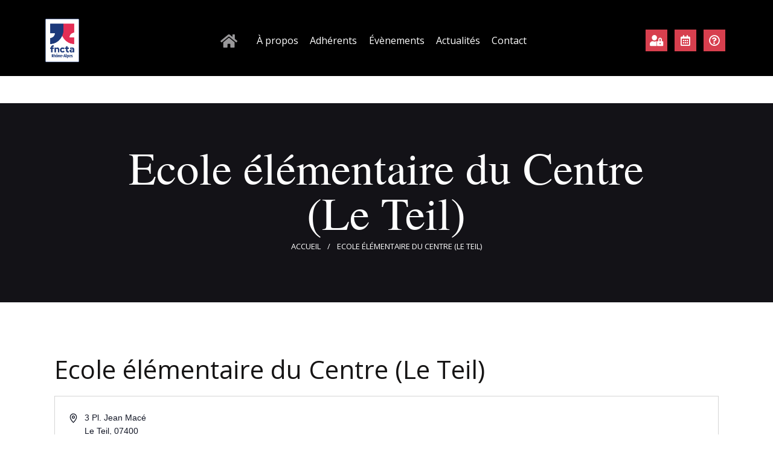

--- FILE ---
content_type: text/html; charset=UTF-8
request_url: https://www.auratheatreamateur.fr/lieu/ecole-elementaire-du-centre-le-teil/
body_size: 85351
content:
<!DOCTYPE html>
<html lang="fr-FR" class="no-js scheme_default">
<head>
	
        <script>
            var wpdm_site_url = 'https://www.auratheatreamateur.fr/';
            var wpdm_home_url = 'https://www.auratheatreamateur.fr/';
            var ajax_url = 'https://www.auratheatreamateur.fr/wp-admin/admin-ajax.php';
            var ajaxurl = 'https://www.auratheatreamateur.fr/wp-admin/admin-ajax.php';
            var wpdm_ajax_url = 'https://www.auratheatreamateur.fr/wp-admin/admin-ajax.php';
            var wpdm_ajax_popup = '0';
        </script>


        		<meta charset="UTF-8">
		<meta name="viewport" content="width=device-width, initial-scale=1, maximum-scale=1">
		<meta name="format-detection" content="telephone=no">
		<link rel="profile" href="//gmpg.org/xfn/11">
		<link rel="pingback" href="https://www.auratheatreamateur.fr/xmlrpc.php">
<title>Ecole élémentaire du Centre (Le Teil) &#8211; FNCTA &#8211; Auvergne-Rhône-Alpes</title>
<link property="stylesheet" rel='stylesheet' id='tribe-events-views-v2-bootstrap-datepicker-styles-css' href='https://www.auratheatreamateur.fr/wp-content/plugins/the-events-calendar/vendor/bootstrap-datepicker/css/bootstrap-datepicker.standalone.min.css' type='text/css' media='all' />
<link property="stylesheet" rel='stylesheet' id='tec-variables-skeleton-css' href='https://www.auratheatreamateur.fr/wp-content/plugins/the-events-calendar/common/src/resources/css/variables-skeleton.min.css' type='text/css' media='all' />
<link property="stylesheet" rel='stylesheet' id='tribe-common-skeleton-style-css' href='https://www.auratheatreamateur.fr/wp-content/plugins/the-events-calendar/common/src/resources/css/common-skeleton.min.css' type='text/css' media='all' />
<link property="stylesheet" rel='stylesheet' id='tribe-tooltipster-css-css' href='https://www.auratheatreamateur.fr/wp-content/plugins/the-events-calendar/common/vendor/tooltipster/tooltipster.bundle.min.css' type='text/css' media='all' />
<link property="stylesheet" rel='stylesheet' id='tribe-events-views-v2-skeleton-css' href='https://www.auratheatreamateur.fr/wp-content/plugins/the-events-calendar/src/resources/css/views-skeleton.min.css' type='text/css' media='all' />
<link property="stylesheet" rel='stylesheet' id='tec-variables-full-css' href='https://www.auratheatreamateur.fr/wp-content/plugins/the-events-calendar/common/src/resources/css/variables-full.min.css' type='text/css' media='all' />
<link property="stylesheet" rel='stylesheet' id='tribe-common-full-style-css' href='https://www.auratheatreamateur.fr/wp-content/plugins/the-events-calendar/common/src/resources/css/common-full.min.css' type='text/css' media='all' />
<link property="stylesheet" rel='stylesheet' id='tribe-events-views-v2-full-css' href='https://www.auratheatreamateur.fr/wp-content/plugins/the-events-calendar/src/resources/css/views-full.min.css' type='text/css' media='all' />
<link property="stylesheet" rel='stylesheet' id='tribe-events-views-v2-print-css' href='https://www.auratheatreamateur.fr/wp-content/plugins/the-events-calendar/src/resources/css/views-print.min.css' type='text/css' media='print' />
<link property="stylesheet" rel='stylesheet' id='tribe-events-filterbar-views-v2-print-css' href='https://www.auratheatreamateur.fr/wp-content/plugins/the-events-calendar-filterbar/src/resources/css/views-print.min.css' type='text/css' media='print' />
<link property="stylesheet" rel='stylesheet' id='tribe-events-pro-views-v2-print-css' href='https://www.auratheatreamateur.fr/wp-content/plugins/events-calendar-pro/src/resources/css/views-print.min.css' type='text/css' media='print' />
            <script type="text/javascript" id="wpuf-language-script">
                var error_str_obj = {
                    'required' : 'est nécessaire',
                    'mismatch' : 'ne correspond pas',
                    'validation' : 'est invalide'
                }
            </script>
            <meta name='robots' content='max-image-preview:large' />
<link rel='dns-prefetch' href='//ajax.googleapis.com' />
<link rel='dns-prefetch' href='//ws.sharethis.com' />
<link rel='dns-prefetch' href='//www.googletagmanager.com' />
<link rel='dns-prefetch' href='//use.fontawesome.com' />
<link rel='dns-prefetch' href='//fonts.googleapis.com' />
<link rel="alternate" type="application/rss+xml" title="FNCTA - Auvergne-Rhône-Alpes &raquo; Flux" href="https://www.auratheatreamateur.fr/feed/" />
<link rel="alternate" type="application/rss+xml" title="FNCTA - Auvergne-Rhône-Alpes &raquo; Flux des commentaires" href="https://www.auratheatreamateur.fr/comments/feed/" />
<link rel="alternate" type="text/calendar" title="FNCTA - Auvergne-Rhône-Alpes &raquo; Flux iCal" href="https://www.auratheatreamateur.fr/evenements/?ical=1" />
<link rel="alternate" title="oEmbed (JSON)" type="application/json+oembed" href="https://www.auratheatreamateur.fr/wp-json/oembed/1.0/embed?url=https%3A%2F%2Fwww.auratheatreamateur.fr%2Flieu%2Fecole-elementaire-du-centre-le-teil%2F" />
<link rel="alternate" title="oEmbed (XML)" type="text/xml+oembed" href="https://www.auratheatreamateur.fr/wp-json/oembed/1.0/embed?url=https%3A%2F%2Fwww.auratheatreamateur.fr%2Flieu%2Fecole-elementaire-du-centre-le-teil%2F&#038;format=xml" />
<meta property="og:url" content="https://www.auratheatreamateur.fr/lieu/ecole-elementaire-du-centre-le-teil/ "/>
			<meta property="og:title" content="Ecole élémentaire du Centre (Le Teil)" />
			<meta property="og:description" content="" />  
			<meta property="og:type" content="article" /><style id='wp-img-auto-sizes-contain-inline-css' type='text/css'>
img:is([sizes=auto i],[sizes^="auto," i]){contain-intrinsic-size:3000px 1500px}
/*# sourceURL=wp-img-auto-sizes-contain-inline-css */
</style>
<style id='classic-theme-styles-inline-css' type='text/css'>
/*! This file is auto-generated */
.wp-block-button__link{color:#fff;background-color:#32373c;border-radius:9999px;box-shadow:none;text-decoration:none;padding:calc(.667em + 2px) calc(1.333em + 2px);font-size:1.125em}.wp-block-file__button{background:#32373c;color:#fff;text-decoration:none}
/*# sourceURL=/wp-includes/css/classic-themes.min.css */
</style>
<link property="stylesheet" rel='stylesheet' id='wpo_min-header-0-css' href='https://www.auratheatreamateur.fr/wp-content/cache/wpo-minify/1765222527/assets/wpo-minify-header-99507747.min.css' type='text/css' media='all' />
<link property="stylesheet" rel='stylesheet' id='jquery-ui-theme-css' href='https://ajax.googleapis.com/ajax/libs/jqueryui/1.11.4/themes/smoothness/jquery-ui.min.css' type='text/css' media='all' />
<link property="stylesheet" rel='stylesheet' id='wpo_min-header-2-css' href='https://www.auratheatreamateur.fr/wp-content/cache/wpo-minify/1765222527/assets/wpo-minify-header-3d539fe5.min.css' type='text/css' media='all' />
<link property="stylesheet" rel='stylesheet' id='wpzoom-social-icons-genericons-css' href='https://www.auratheatreamateur.fr/wp-content/plugins/social-icons-widget-by-wpzoom/assets/css/genericons.css' type='text/css' media='all' />
<link property="stylesheet" rel='stylesheet' id='wpo_min-header-4-css' href='https://www.auratheatreamateur.fr/wp-content/cache/wpo-minify/1765222527/assets/wpo-minify-header-9a30e645.min.css' type='text/css' media='all' />
<script type="text/javascript" id="wpo_min-header-0-js-extra">
/* <![CDATA[ */
var pluploadL10n = {"queue_limit_exceeded":"Vous avez tent\u00e9 de t\u00e9l\u00e9verser trop de fichiers \u00e0 la fois.","file_exceeds_size_limit":"%s d\u00e9passe la limite de t\u00e9l\u00e9versement de ce site.","zero_byte_file":"Le fichier est vide. Veuillez en essayer un autre.","invalid_filetype":"Ce fichier ne peut pas \u00eatre trait\u00e9 par le serveur web.","not_an_image":"Ce fichier n\u2019est pas une image. Veuillez en t\u00e9l\u00e9verser un autre.","image_memory_exceeded":"M\u00e9moire d\u00e9pass\u00e9e. Veuillez r\u00e9essayer avec un fichier plus petit.","image_dimensions_exceeded":"Ce fichier est plus grand que la taille maximale. Veuillez en t\u00e9l\u00e9verser un autre.","default_error":"Une erreur s\u2019est produite lors du t\u00e9l\u00e9versement. Veuillez r\u00e9essayer ult\u00e9rieurement.","missing_upload_url":"Il y a une erreur de configuration. Veuillez contacter l\u2019administrateur ou l\u2019administratrice de votre serveur.","upload_limit_exceeded":"Vous ne pouvez t\u00e9l\u00e9verser qu\u2019un fichier.","http_error":"Le serveur a renvoy\u00e9 une r\u00e9ponse inattendue. Cependant, le fichier a peut-\u00eatre \u00e9t\u00e9 bien t\u00e9l\u00e9vers\u00e9. Veuillez v\u00e9rifier dans la m\u00e9diath\u00e8que ou actualiser la page.","http_error_image":"Le serveur ne peut pas traiter l\u2019image. Cela peut se produire si le serveur est occup\u00e9 ou ne dispose pas de suffisamment de ressources pour terminer la t\u00e2che. T\u00e9l\u00e9verser une image plus petite peut aider. La taille maximale sugg\u00e9r\u00e9e est de 2560 pixels.","upload_failed":"Le t\u00e9l\u00e9versement a \u00e9chou\u00e9.","big_upload_failed":"Veuillez essayer de t\u00e9l\u00e9verser ce fichier \u00e0 l\u2019aide de l\u2019%1$soutil de t\u00e9l\u00e9versement%2$s.","big_upload_queued":"%s d\u00e9passe la limite de t\u00e9l\u00e9versement pour l\u2019outil de t\u00e9l\u00e9versement multiple utilis\u00e9 avec votre navigateur.","io_error":"Erreur I/O (entr\u00e9es-sorties).","security_error":"Erreur de s\u00e9curit\u00e9.","file_cancelled":"Fichier annul\u00e9.","upload_stopped":"T\u00e9l\u00e9versement stopp\u00e9.","dismiss":"Ignorer","crunching":"En cours de traitement\u2026","deleted":"d\u00e9plac\u00e9 dans la corbeille.","error_uploading":"\u00ab\u00a0%s\u00a0\u00bb n\u2019a pas pu \u00eatre t\u00e9l\u00e9vers\u00e9.","unsupported_image":"Cette image ne peut pas \u00eatre affich\u00e9e dans un navigateur. Pour un meilleur r\u00e9sultat, convertissez-la en JPEG avant de la t\u00e9l\u00e9verser.","noneditable_image":"Le serveur web ne peut pas g\u00e9n\u00e9rer de tailles d\u2018image responsive pour cette image. Convertissez-la en JPEG ou PNG avant de la t\u00e9l\u00e9verser.","file_url_copied":"L\u2019URL du fichier a \u00e9t\u00e9 copi\u00e9e dans votre presse-papier"};
var pluploadL10n = {"queue_limit_exceeded":"Vous avez tent\u00e9 de t\u00e9l\u00e9verser trop de fichiers \u00e0 la fois.","file_exceeds_size_limit":"%s d\u00e9passe la limite de t\u00e9l\u00e9versement de ce site.","zero_byte_file":"Le fichier est vide. Veuillez en essayer un autre.","invalid_filetype":"Ce fichier ne peut pas \u00eatre trait\u00e9 par le serveur web.","not_an_image":"Ce fichier n\u2019est pas une image. Veuillez en t\u00e9l\u00e9verser un autre.","image_memory_exceeded":"M\u00e9moire d\u00e9pass\u00e9e. Veuillez r\u00e9essayer avec un fichier plus petit.","image_dimensions_exceeded":"Ce fichier est plus grand que la taille maximale. Veuillez en t\u00e9l\u00e9verser un autre.","default_error":"Une erreur s\u2019est produite lors du t\u00e9l\u00e9versement. Veuillez r\u00e9essayer ult\u00e9rieurement.","missing_upload_url":"Il y a une erreur de configuration. Veuillez contacter l\u2019administrateur ou l\u2019administratrice de votre serveur.","upload_limit_exceeded":"Vous ne pouvez t\u00e9l\u00e9verser qu\u2019un fichier.","http_error":"Le serveur a renvoy\u00e9 une r\u00e9ponse inattendue. Cependant, le fichier a peut-\u00eatre \u00e9t\u00e9 bien t\u00e9l\u00e9vers\u00e9. Veuillez v\u00e9rifier dans la m\u00e9diath\u00e8que ou actualiser la page.","http_error_image":"Le serveur ne peut pas traiter l\u2019image. Cela peut se produire si le serveur est occup\u00e9 ou ne dispose pas de suffisamment de ressources pour terminer la t\u00e2che. T\u00e9l\u00e9verser une image plus petite peut aider. La taille maximale sugg\u00e9r\u00e9e est de 2560 pixels.","upload_failed":"Le t\u00e9l\u00e9versement a \u00e9chou\u00e9.","big_upload_failed":"Veuillez essayer de t\u00e9l\u00e9verser ce fichier \u00e0 l\u2019aide de l\u2019%1$soutil de t\u00e9l\u00e9versement%2$s.","big_upload_queued":"%s d\u00e9passe la limite de t\u00e9l\u00e9versement pour l\u2019outil de t\u00e9l\u00e9versement multiple utilis\u00e9 avec votre navigateur.","io_error":"Erreur I/O (entr\u00e9es-sorties).","security_error":"Erreur de s\u00e9curit\u00e9.","file_cancelled":"Fichier annul\u00e9.","upload_stopped":"T\u00e9l\u00e9versement stopp\u00e9.","dismiss":"Ignorer","crunching":"En cours de traitement\u2026","deleted":"d\u00e9plac\u00e9 dans la corbeille.","error_uploading":"\u00ab\u00a0%s\u00a0\u00bb n\u2019a pas pu \u00eatre t\u00e9l\u00e9vers\u00e9.","unsupported_image":"Cette image ne peut pas \u00eatre affich\u00e9e dans un navigateur. Pour un meilleur r\u00e9sultat, convertissez-la en JPEG avant de la t\u00e9l\u00e9verser.","noneditable_image":"Le serveur web ne peut pas g\u00e9n\u00e9rer de tailles d\u2018image responsive pour cette image. Convertissez-la en JPEG ou PNG avant de la t\u00e9l\u00e9verser.","file_url_copied":"L\u2019URL du fichier a \u00e9t\u00e9 copi\u00e9e dans votre presse-papier"};
var wpuf_frontend_upload = {"confirmMsg":"Confirmez-vous\u00a0?","delete_it":"Oui, le supprimer","cancel_it":"Non, annuler\u00a0cela","nonce":"5d6f7be490","ajaxurl":"https://www.auratheatreamateur.fr/wp-admin/admin-ajax.php","max_filesize":"128M","plupload":{"url":"https://www.auratheatreamateur.fr/wp-admin/admin-ajax.php?nonce=108d4101d8","flash_swf_url":"https://www.auratheatreamateur.fr/wp-includes/js/plupload/plupload.flash.swf","filters":[{"title":"Fichiers autoris\u00e9s","extensions":"*"}],"multipart":true,"urlstream_upload":true,"warning":"Nombre maximum de fichiers atteint\u00a0!","size_error":"Le fichier que vous avez t\u00e9l\u00e9vers\u00e9 d\u00e9passe la taille maximale autoris\u00e9e. Veuillez r\u00e9essayer.","type_error":"Vous avez t\u00e9l\u00e9vers\u00e9 un type de fichier incorrect. Veuillez r\u00e9essayer."}};
var wpuf_frontend = {"ajaxurl":"https://www.auratheatreamateur.fr/wp-admin/admin-ajax.php","error_message":"Veuillez corriger les erreurs pour continuer","nonce":"5d6f7be490","cancelSubMsg":"Confirmez-vous vouloir annuler votre adh\u00e9sion actuelle\u00a0?","delete_it":"Oui","cancel_it":"Non","word_max_title":"Maximum word limit reached. Please shorten your texts.","word_max_details":"This field supports a maximum of %number% words, and the limit is reached. Remove a few words to reach the acceptable limit of the field.","word_min_title":"Minimum word required.","word_min_details":"This field requires minimum %number% words. Please add some more text.","char_max_title":"Maximum character limit reached. Please shorten your texts.","char_max_details":"This field supports a maximum of %number% characters, and the limit is reached. Remove a few characters to reach the acceptable limit of the field.","char_min_title":"Minimum character required.","char_min_details":"This field requires minimum %number% characters. Please add some more character.","protected_shortcodes":["wpuf-registration"],"protected_shortcodes_message":"Using %shortcode% is restricted","coupon_error":"Please enter a coupon code!"};
//# sourceURL=wpo_min-header-0-js-extra
/* ]]> */
</script>
<script type="text/javascript" src="https://www.auratheatreamateur.fr/wp-content/cache/wpo-minify/1765222527/assets/wpo-minify-header-e774b114.min.js" id="wpo_min-header-0-js"></script>
<link rel="https://api.w.org/" href="https://www.auratheatreamateur.fr/wp-json/" /><link rel="alternate" title="JSON" type="application/json" href="https://www.auratheatreamateur.fr/wp-json/wp/v2/tribe_venue/42343" /><link rel="EditURI" type="application/rsd+xml" title="RSD" href="https://www.auratheatreamateur.fr/xmlrpc.php?rsd" />
<meta name="generator" content="WordPress 6.9" />
<link rel="canonical" href="https://www.auratheatreamateur.fr/lieu/ecole-elementaire-du-centre-le-teil/" />
<link rel='shortlink' href='https://www.auratheatreamateur.fr/?p=42343' />
<meta name="generator" content="Site Kit by Google 1.170.0" /><meta name="tec-api-version" content="v1"><meta name="tec-api-origin" content="https://www.auratheatreamateur.fr"><link rel="alternate" href="https://www.auratheatreamateur.fr/wp-json/tribe/events/v1/events/?venue=42343" />
        <style>
            ul.wpuf_packs li{
                background-color: #eeeeee !important;
            }
            ul.wpuf_packs .wpuf-sub-button a, ul.wpuf_packs .wpuf-sub-button a{
                background-color: #4fbbda !important;
                color: #eeeeee !important;
            }
            ul.wpuf_packs h3, ul.wpuf_packs h3{
                background-color:  #52B5D5 !important;
                border-bottom: 1px solid #52B5D5 !important;
                color: #eeeeee !important;
            }
            ul.wpuf_packs .wpuf-pricing-wrap .wpuf-sub-amount, ul.wpuf_packs .wpuf-pricing-wrap .wpuf-sub-amount{
                background-color:  #4fbbda !important;
                border-bottom: 1px solid #4fbbda !important;
                color: #eeeeee !important;
            }
            ul.wpuf_packs .wpuf-sub-body{
                background-color:  #eeeeee !important;
            }

            .wpuf-success {
                background-color:  !important;
                border: 1px solid  !important;
            }
            .wpuf-error {
                background-color:  !important;
                border: 1px solid  !important;
            }
            .wpuf-message {
                background:  !important;
                border: 1px solid  !important;
            }
            .wpuf-info {
                background-color:  !important;
                border: 1px solid  !important;
            }
        </style>

                <style>

        </style>
        				<link rel="preconnect" href="https://fonts.gstatic.com" crossorigin />
				<link rel="preload" as="style" href="//fonts.googleapis.com/css?family=Open+Sans&display=swap" />
				<link rel="stylesheet" href="//fonts.googleapis.com/css?family=Open+Sans&display=swap" media="all" />
				<meta name="generator" content="Elementor 3.26.2; features: additional_custom_breakpoints; settings: css_print_method-external, google_font-enabled, font_display-auto">

<style type="text/css"></style>
			<style>
				.e-con.e-parent:nth-of-type(n+4):not(.e-lazyloaded):not(.e-no-lazyload),
				.e-con.e-parent:nth-of-type(n+4):not(.e-lazyloaded):not(.e-no-lazyload) * {
					background-image: none !important;
				}
				@media screen and (max-height: 1024px) {
					.e-con.e-parent:nth-of-type(n+3):not(.e-lazyloaded):not(.e-no-lazyload),
					.e-con.e-parent:nth-of-type(n+3):not(.e-lazyloaded):not(.e-no-lazyload) * {
						background-image: none !important;
					}
				}
				@media screen and (max-height: 640px) {
					.e-con.e-parent:nth-of-type(n+2):not(.e-lazyloaded):not(.e-no-lazyload),
					.e-con.e-parent:nth-of-type(n+2):not(.e-lazyloaded):not(.e-no-lazyload) * {
						background-image: none !important;
					}
				}
			</style>
			<meta name="redi-version" content="1.2.5" /><meta name="generator" content="Powered by Slider Revolution 6.6.20 - responsive, Mobile-Friendly Slider Plugin for WordPress with comfortable drag and drop interface." />
			            <style>
				            
					div[id*='ajaxsearchlitesettings'].searchsettings .asl_option_inner label {
						font-size: 0px !important;
						color: rgba(0, 0, 0, 0);
					}
					div[id*='ajaxsearchlitesettings'].searchsettings .asl_option_inner label:after {
						font-size: 11px !important;
						position: absolute;
						top: 0;
						left: 0;
						z-index: 1;
					}
					.asl_w_container {
						width: 40%;
						margin: 0px 0px 50px 0px;
						min-width: 200px;
					}
					div[id*='ajaxsearchlite'].asl_m {
						width: 100%;
					}
					div[id*='ajaxsearchliteres'].wpdreams_asl_results div.resdrg span.highlighted {
						font-weight: bold;
						color: rgb(255, 255, 255);
						background-color: rgba(215, 63, 78, 1);
					}
					div[id*='ajaxsearchliteres'].wpdreams_asl_results .results img.asl_image {
						width: 70px;
						height: 70px;
						object-fit: cover;
					}
					div.asl_r .results {
						max-height: none;
					}
				
						div.asl_r.asl_w.vertical .results .item::after {
							display: block;
							position: absolute;
							bottom: 0;
							content: '';
							height: 1px;
							width: 100%;
							background: #D8D8D8;
						}
						div.asl_r.asl_w.vertical .results .item.asl_last_item::after {
							display: none;
						}
								            </style>
			            <style>
.synved-social-resolution-single {
display: inline-block;
}
.synved-social-resolution-normal {
display: inline-block;
}
.synved-social-resolution-hidef {
display: none;
}

@media only screen and (min--moz-device-pixel-ratio: 2),
only screen and (-o-min-device-pixel-ratio: 2/1),
only screen and (-webkit-min-device-pixel-ratio: 2),
only screen and (min-device-pixel-ratio: 2),
only screen and (min-resolution: 2dppx),
only screen and (min-resolution: 192dpi) {
	.synved-social-resolution-normal {
	display: none;
	}
	.synved-social-resolution-hidef {
	display: inline-block;
	}
}
</style><link rel="icon" href="https://www.auratheatreamateur.fr/wp-content/uploads/2021/05/logo-120x120.png" sizes="32x32" />
<link rel="icon" href="https://www.auratheatreamateur.fr/wp-content/uploads/2021/05/logo.png" sizes="192x192" />
<link rel="apple-touch-icon" href="https://www.auratheatreamateur.fr/wp-content/uploads/2021/05/logo.png" />
<meta name="msapplication-TileImage" content="https://www.auratheatreamateur.fr/wp-content/uploads/2021/05/logo.png" />
<script>function setREVStartSize(e){
			//window.requestAnimationFrame(function() {
				window.RSIW = window.RSIW===undefined ? window.innerWidth : window.RSIW;
				window.RSIH = window.RSIH===undefined ? window.innerHeight : window.RSIH;
				try {
					var pw = document.getElementById(e.c).parentNode.offsetWidth,
						newh;
					pw = pw===0 || isNaN(pw) || (e.l=="fullwidth" || e.layout=="fullwidth") ? window.RSIW : pw;
					e.tabw = e.tabw===undefined ? 0 : parseInt(e.tabw);
					e.thumbw = e.thumbw===undefined ? 0 : parseInt(e.thumbw);
					e.tabh = e.tabh===undefined ? 0 : parseInt(e.tabh);
					e.thumbh = e.thumbh===undefined ? 0 : parseInt(e.thumbh);
					e.tabhide = e.tabhide===undefined ? 0 : parseInt(e.tabhide);
					e.thumbhide = e.thumbhide===undefined ? 0 : parseInt(e.thumbhide);
					e.mh = e.mh===undefined || e.mh=="" || e.mh==="auto" ? 0 : parseInt(e.mh,0);
					if(e.layout==="fullscreen" || e.l==="fullscreen")
						newh = Math.max(e.mh,window.RSIH);
					else{
						e.gw = Array.isArray(e.gw) ? e.gw : [e.gw];
						for (var i in e.rl) if (e.gw[i]===undefined || e.gw[i]===0) e.gw[i] = e.gw[i-1];
						e.gh = e.el===undefined || e.el==="" || (Array.isArray(e.el) && e.el.length==0)? e.gh : e.el;
						e.gh = Array.isArray(e.gh) ? e.gh : [e.gh];
						for (var i in e.rl) if (e.gh[i]===undefined || e.gh[i]===0) e.gh[i] = e.gh[i-1];
											
						var nl = new Array(e.rl.length),
							ix = 0,
							sl;
						e.tabw = e.tabhide>=pw ? 0 : e.tabw;
						e.thumbw = e.thumbhide>=pw ? 0 : e.thumbw;
						e.tabh = e.tabhide>=pw ? 0 : e.tabh;
						e.thumbh = e.thumbhide>=pw ? 0 : e.thumbh;
						for (var i in e.rl) nl[i] = e.rl[i]<window.RSIW ? 0 : e.rl[i];
						sl = nl[0];
						for (var i in nl) if (sl>nl[i] && nl[i]>0) { sl = nl[i]; ix=i;}
						var m = pw>(e.gw[ix]+e.tabw+e.thumbw) ? 1 : (pw-(e.tabw+e.thumbw)) / (e.gw[ix]);
						newh =  (e.gh[ix] * m) + (e.tabh + e.thumbh);
					}
					var el = document.getElementById(e.c);
					if (el!==null && el) el.style.height = newh+"px";
					el = document.getElementById(e.c+"_wrapper");
					if (el!==null && el) {
						el.style.height = newh+"px";
						el.style.display = "block";
					}
				} catch(e){
					console.log("Failure at Presize of Slider:" + e)
				}
			//});
		  };</script>
<meta name="generator" content="WordPress Download Manager 5.3.3" />
<style>
            .w3eden .fetfont,
            .w3eden .btn,
            .w3eden .btn.wpdm-front h3.title,
            .w3eden .wpdm-social-lock-box .IN-widget a span:last-child,
            .w3eden #xfilelist .panel-heading,
            .w3eden .wpdm-frontend-tabs a,
            .w3eden .alert:before,
            .w3eden .panel .panel-heading,
            .w3eden .discount-msg,
            .w3eden .panel.dashboard-panel h3,
            .w3eden #wpdm-dashboard-sidebar .list-group-item,
            .w3eden #package-description .wp-switch-editor,
            .w3eden .w3eden.author-dashbboard .nav.nav-tabs li a,
            .w3eden .wpdm_cart thead th,
            .w3eden #csp .list-group-item,
            .w3eden .modal-title {
                font-family: Rubik, -apple-system, BlinkMacSystemFont, "Segoe UI", Roboto, Helvetica, Arial, sans-serif, "Apple Color Emoji", "Segoe UI Emoji", "Segoe UI Symbol";
                text-transform: uppercase;
                font-weight: 700;
            }
            .w3eden #csp .list-group-item {
                text-transform: unset;
            }


        </style><style>
        /* WPDM Link Template Styles */        </style><style>

            :root {
                --color-primary: #4a8eff;
                --color-primary-rgb: 74, 142, 255;
                --color-primary-hover: #4a8eff;
                --color-primary-active: #4a8eff;
                --color-secondary: #4a8eff;
                --color-secondary-rgb: 74, 142, 255;
                --color-secondary-hover: #4a8eff;
                --color-secondary-active: #4a8eff;
                --color-success: #18ce0f;
                --color-success-rgb: 24, 206, 15;
                --color-success-hover: #4a8eff;
                --color-success-active: #4a8eff;
                --color-info: #2CA8FF;
                --color-info-rgb: 44, 168, 255;
                --color-info-hover: #2CA8FF;
                --color-info-active: #2CA8FF;
                --color-warning: #f29e0f;
                --color-warning-rgb: 242, 158, 15;
                --color-warning-hover: orange;
                --color-warning-active: orange;
                --color-danger: #ff5062;
                --color-danger-rgb: 255, 80, 98;
                --color-danger-hover: #ff5062;
                --color-danger-active: #ff5062;
                --color-green: #30b570;
                --color-blue: #0073ff;
                --color-purple: #8557D3;
                --color-red: #ff5062;
                --color-muted: rgba(69, 89, 122, 0.6);
                --wpdm-font: "Rubik", -apple-system, BlinkMacSystemFont, "Segoe UI", Roboto, Helvetica, Arial, sans-serif, "Apple Color Emoji", "Segoe UI Emoji", "Segoe UI Symbol";
            }

            .wpdm-download-link.btn.btn-primary {
                border-radius: 4px;
            }


        </style><style>.elementor-32 .elementor-element.elementor-element-6cfb667 > .elementor-container > .elementor-column > .elementor-widget-wrap{align-content:center;align-items:center;}.elementor-32 .elementor-element.elementor-element-6cfb667:not(.elementor-motion-effects-element-type-background), .elementor-32 .elementor-element.elementor-element-6cfb667 > .elementor-motion-effects-container > .elementor-motion-effects-layer{background-color:#000000;}.elementor-32 .elementor-element.elementor-element-6cfb667{transition:background 0.3s, border 0.3s, border-radius 0.3s, box-shadow 0.3s;margin-top:0px;margin-bottom:0px;padding:08px 60px 0px 60px;}.elementor-32 .elementor-element.elementor-element-6cfb667 > .elementor-background-overlay{transition:background 0.3s, border-radius 0.3s, opacity 0.3s;}.elementor-bc-flex-widget .elementor-32 .elementor-element.elementor-element-c8310ad.elementor-column .elementor-widget-wrap{align-items:center;}.elementor-32 .elementor-element.elementor-element-c8310ad.elementor-column.elementor-element[data-element_type="column"] > .elementor-widget-wrap.elementor-element-populated{align-content:center;align-items:center;}.elementor-32 .elementor-element.elementor-element-c8310ad.elementor-column > .elementor-widget-wrap{justify-content:center;}.elementor-32 .elementor-element.elementor-element-1b0d15b .elementor-icon-wrapper{text-align:center;}.elementor-32 .elementor-element.elementor-element-1b0d15b .elementor-icon{font-size:40px;}.elementor-32 .elementor-element.elementor-element-1b0d15b .elementor-icon svg{height:40px;}.elementor-32 .elementor-element.elementor-element-3ea5b19 .elementor-repeater-item-f35878d.elementor-social-icon{background-color:#D73F4E;}.elementor-32 .elementor-element.elementor-element-3ea5b19 .elementor-repeater-item-f35878d.elementor-social-icon i{color:#FFFFFF;}.elementor-32 .elementor-element.elementor-element-3ea5b19 .elementor-repeater-item-f35878d.elementor-social-icon svg{fill:#FFFFFF;}.elementor-32 .elementor-element.elementor-element-3ea5b19 .elementor-repeater-item-6edb214.elementor-social-icon{background-color:#D73F4E;}.elementor-32 .elementor-element.elementor-element-3ea5b19 .elementor-repeater-item-6edb214.elementor-social-icon i{color:#FFFFFF;}.elementor-32 .elementor-element.elementor-element-3ea5b19 .elementor-repeater-item-6edb214.elementor-social-icon svg{fill:#FFFFFF;}.elementor-32 .elementor-element.elementor-element-3ea5b19{--grid-template-columns:repeat(0, auto);--icon-size:18px;--grid-column-gap:8px;--grid-row-gap:0px;}.elementor-32 .elementor-element.elementor-element-3ea5b19 .elementor-widget-container{text-align:center;}.elementor-32 .elementor-element.elementor-element-3ea5b19 .elementor-social-icon{background-color:#D73F4E;--icon-padding:0.5em;}.elementor-32 .elementor-element.elementor-element-3ea5b19 .elementor-social-icon i{color:#FFFFFF;}.elementor-32 .elementor-element.elementor-element-3ea5b19 .elementor-social-icon svg{fill:#FFFFFF;}.elementor-32 .elementor-element.elementor-element-3ea5b19 .elementor-social-icon:hover{background-color:#FFFFFF;}.elementor-32 .elementor-element.elementor-element-3ea5b19 .elementor-social-icon:hover i{color:#000000;}.elementor-32 .elementor-element.elementor-element-3ea5b19 .elementor-social-icon:hover svg{fill:#000000;}.elementor-32 .elementor-element.elementor-element-967ca38 > .elementor-container > .elementor-column > .elementor-widget-wrap{align-content:center;align-items:center;}.elementor-32 .elementor-element.elementor-element-967ca38:not(.elementor-motion-effects-element-type-background), .elementor-32 .elementor-element.elementor-element-967ca38 > .elementor-motion-effects-container > .elementor-motion-effects-layer{background-color:#000000;}.elementor-32 .elementor-element.elementor-element-967ca38{transition:background 0.3s, border 0.3s, border-radius 0.3s, box-shadow 0.3s;margin-top:0px;margin-bottom:0px;padding:8px 60px 0px 60px;}.elementor-32 .elementor-element.elementor-element-967ca38 > .elementor-background-overlay{transition:background 0.3s, border-radius 0.3s, opacity 0.3s;}.elementor-32 .elementor-element.elementor-element-5ec4ce8 > .elementor-widget-container{margin:0px 0px 7px 0px;}.elementor-32 .elementor-element.elementor-element-318068a:not(.elementor-motion-effects-element-type-background), .elementor-32 .elementor-element.elementor-element-318068a > .elementor-motion-effects-container > .elementor-motion-effects-layer{background-color:#FFFFFF;}.elementor-32 .elementor-element.elementor-element-318068a{transition:background 0.3s, border 0.3s, border-radius 0.3s, box-shadow 0.3s;}.elementor-32 .elementor-element.elementor-element-318068a > .elementor-background-overlay{transition:background 0.3s, border-radius 0.3s, opacity 0.3s;}.elementor-32 .elementor-element.elementor-element-b4fec98{--spacer-size:15px;}.elementor-32 .elementor-element.elementor-element-e5ff542 > .elementor-widget-container{margin:30px 0px 44px 0px;padding:0px 30px 0px 30px;}@media(min-width:768px){.elementor-32 .elementor-element.elementor-element-17a11d3{width:15.597%;}.elementor-32 .elementor-element.elementor-element-c8310ad{width:66.069%;}.elementor-32 .elementor-element.elementor-element-5cb00a2{width:18%;}.elementor-32 .elementor-element.elementor-element-4e1e1b4{width:50%;}.elementor-32 .elementor-element.elementor-element-a8e4e1a{width:50%;}.elementor-32 .elementor-element.elementor-element-3c394d4{width:10%;}.elementor-32 .elementor-element.elementor-element-1d65091{width:79.996%;}.elementor-32 .elementor-element.elementor-element-507f2b1{width:10%;}}@media(max-width:1024px) and (min-width:768px){.elementor-32 .elementor-element.elementor-element-4e1e1b4{width:50%;}.elementor-32 .elementor-element.elementor-element-a8e4e1a{width:50%;}}@media(max-width:1024px){.elementor-32 .elementor-element.elementor-element-6cfb667{padding:3px 0px 0px 0px;}.elementor-32 .elementor-element.elementor-element-967ca38{padding:3px 0px 0px 0px;}.elementor-32 .elementor-element.elementor-element-e5ff542 > .elementor-widget-container{margin:10px 0px 15px 0px;padding:0px 10px 0px 10px;}}@media(max-width:767px){.elementor-32 .elementor-element.elementor-element-4e1e1b4{width:50%;}.elementor-32 .elementor-element.elementor-element-a8e4e1a{width:50%;}.elementor-32 .elementor-element.elementor-element-e5ff542 > .elementor-widget-container{margin:0px 0px 0px 0px;}}</style><style>.elementor-396 .elementor-element.elementor-element-668a1cb > .elementor-widget-wrap > .elementor-widget:not(.elementor-widget__width-auto):not(.elementor-widget__width-initial):not(:last-child):not(.elementor-absolute){margin-bottom:0px;}.elementor-396 .elementor-element.elementor-element-20fef7b{--spacer-size:20px;}.elementor-396 .elementor-element.elementor-element-2cc94ed > .elementor-widget-container{padding:0px 30px 0px 0px;}.elementor-396 .elementor-element.elementor-element-26238b6 .elementor-button{background-color:#CE172D;font-family:"Open Sans", Sans-serif;font-size:13px;font-weight:600;text-transform:uppercase;line-height:1.5em;fill:#FFFFFF;color:#FFFFFF;border-radius:0px 0px 0px 0px;}.elementor-396 .elementor-element.elementor-element-26238b6 .elementor-button:hover, .elementor-396 .elementor-element.elementor-element-26238b6 .elementor-button:focus{background-color:#FFFFFF;color:#000000;}.elementor-396 .elementor-element.elementor-element-26238b6 > .elementor-widget-container{padding:0px 0px 0px 0px;}.elementor-396 .elementor-element.elementor-element-26238b6 .elementor-button:hover svg, .elementor-396 .elementor-element.elementor-element-26238b6 .elementor-button:focus svg{fill:#000000;}.elementor-396 .elementor-element.elementor-element-1323f9d{--spacer-size:10px;}.elementor-396 .elementor-element.elementor-element-7d5a392{--spacer-size:0px;}.elementor-396 .elementor-element.elementor-element-7d5a392 > .elementor-widget-container{border-style:solid;border-width:1px 0px 0px 0px;border-color:#2B2A2F;}.elementor-396 .elementor-element.elementor-element-02f644f{--spacer-size:10px;}@media(min-width:768px){.elementor-396 .elementor-element.elementor-element-6f07133{width:25%;}.elementor-396 .elementor-element.elementor-element-bf9b2da{width:25%;}.elementor-396 .elementor-element.elementor-element-5991999{width:25%;}.elementor-396 .elementor-element.elementor-element-783ea1a{width:24.982%;}}</style><style>

            .wpdm-popover {
                transition: all ease-in-out 400ms;
                position: relative;display: inline-block;
            }

            .wpdm-popover .wpdm-hover-card {
                position: absolute;
                left: 0;
                bottom: 50px;
                width: 100%;
                transition: all ease-in-out 400ms;
                margin-bottom: 28px;
                opacity: 0;
                z-index: -999999;
            }

            .wpdm-popover:hover .wpdm-hover-card {
                transition: all ease-in-out 400ms;
                opacity: 1;
                z-index: 999999;
                bottom: 0px;
            }

            .wpdm-popover .wpdm-hover-card.hover-preview img {
                width: 104px;
                border-radius: 3px;
            }

            .wpdm-popover .card .card-footer{
                background: rgba(0,0,0,0.02);
            }

            .packinfo {
                margin-top: 10px;
                font-weight: 400;
                font-size: 14px;
            }
        </style>                <link href="https://fonts.googleapis.com/css?family=Rubik"
              rel="stylesheet">
        
            
                
        <style id='global-styles-inline-css' type='text/css'>
:root{--wp--preset--aspect-ratio--square: 1;--wp--preset--aspect-ratio--4-3: 4/3;--wp--preset--aspect-ratio--3-4: 3/4;--wp--preset--aspect-ratio--3-2: 3/2;--wp--preset--aspect-ratio--2-3: 2/3;--wp--preset--aspect-ratio--16-9: 16/9;--wp--preset--aspect-ratio--9-16: 9/16;--wp--preset--color--black: #000000;--wp--preset--color--cyan-bluish-gray: #abb8c3;--wp--preset--color--white: #ffffff;--wp--preset--color--pale-pink: #f78da7;--wp--preset--color--vivid-red: #cf2e2e;--wp--preset--color--luminous-vivid-orange: #ff6900;--wp--preset--color--luminous-vivid-amber: #fcb900;--wp--preset--color--light-green-cyan: #7bdcb5;--wp--preset--color--vivid-green-cyan: #00d084;--wp--preset--color--pale-cyan-blue: #8ed1fc;--wp--preset--color--vivid-cyan-blue: #0693e3;--wp--preset--color--vivid-purple: #9b51e0;--wp--preset--gradient--vivid-cyan-blue-to-vivid-purple: linear-gradient(135deg,rgb(6,147,227) 0%,rgb(155,81,224) 100%);--wp--preset--gradient--light-green-cyan-to-vivid-green-cyan: linear-gradient(135deg,rgb(122,220,180) 0%,rgb(0,208,130) 100%);--wp--preset--gradient--luminous-vivid-amber-to-luminous-vivid-orange: linear-gradient(135deg,rgb(252,185,0) 0%,rgb(255,105,0) 100%);--wp--preset--gradient--luminous-vivid-orange-to-vivid-red: linear-gradient(135deg,rgb(255,105,0) 0%,rgb(207,46,46) 100%);--wp--preset--gradient--very-light-gray-to-cyan-bluish-gray: linear-gradient(135deg,rgb(238,238,238) 0%,rgb(169,184,195) 100%);--wp--preset--gradient--cool-to-warm-spectrum: linear-gradient(135deg,rgb(74,234,220) 0%,rgb(151,120,209) 20%,rgb(207,42,186) 40%,rgb(238,44,130) 60%,rgb(251,105,98) 80%,rgb(254,248,76) 100%);--wp--preset--gradient--blush-light-purple: linear-gradient(135deg,rgb(255,206,236) 0%,rgb(152,150,240) 100%);--wp--preset--gradient--blush-bordeaux: linear-gradient(135deg,rgb(254,205,165) 0%,rgb(254,45,45) 50%,rgb(107,0,62) 100%);--wp--preset--gradient--luminous-dusk: linear-gradient(135deg,rgb(255,203,112) 0%,rgb(199,81,192) 50%,rgb(65,88,208) 100%);--wp--preset--gradient--pale-ocean: linear-gradient(135deg,rgb(255,245,203) 0%,rgb(182,227,212) 50%,rgb(51,167,181) 100%);--wp--preset--gradient--electric-grass: linear-gradient(135deg,rgb(202,248,128) 0%,rgb(113,206,126) 100%);--wp--preset--gradient--midnight: linear-gradient(135deg,rgb(2,3,129) 0%,rgb(40,116,252) 100%);--wp--preset--font-size--small: 13px;--wp--preset--font-size--medium: 20px;--wp--preset--font-size--large: 36px;--wp--preset--font-size--x-large: 42px;--wp--preset--spacing--20: 0.44rem;--wp--preset--spacing--30: 0.67rem;--wp--preset--spacing--40: 1rem;--wp--preset--spacing--50: 1.5rem;--wp--preset--spacing--60: 2.25rem;--wp--preset--spacing--70: 3.38rem;--wp--preset--spacing--80: 5.06rem;--wp--preset--shadow--natural: 6px 6px 9px rgba(0, 0, 0, 0.2);--wp--preset--shadow--deep: 12px 12px 50px rgba(0, 0, 0, 0.4);--wp--preset--shadow--sharp: 6px 6px 0px rgba(0, 0, 0, 0.2);--wp--preset--shadow--outlined: 6px 6px 0px -3px rgb(255, 255, 255), 6px 6px rgb(0, 0, 0);--wp--preset--shadow--crisp: 6px 6px 0px rgb(0, 0, 0);}:where(.is-layout-flex){gap: 0.5em;}:where(.is-layout-grid){gap: 0.5em;}body .is-layout-flex{display: flex;}.is-layout-flex{flex-wrap: wrap;align-items: center;}.is-layout-flex > :is(*, div){margin: 0;}body .is-layout-grid{display: grid;}.is-layout-grid > :is(*, div){margin: 0;}:where(.wp-block-columns.is-layout-flex){gap: 2em;}:where(.wp-block-columns.is-layout-grid){gap: 2em;}:where(.wp-block-post-template.is-layout-flex){gap: 1.25em;}:where(.wp-block-post-template.is-layout-grid){gap: 1.25em;}.has-black-color{color: var(--wp--preset--color--black) !important;}.has-cyan-bluish-gray-color{color: var(--wp--preset--color--cyan-bluish-gray) !important;}.has-white-color{color: var(--wp--preset--color--white) !important;}.has-pale-pink-color{color: var(--wp--preset--color--pale-pink) !important;}.has-vivid-red-color{color: var(--wp--preset--color--vivid-red) !important;}.has-luminous-vivid-orange-color{color: var(--wp--preset--color--luminous-vivid-orange) !important;}.has-luminous-vivid-amber-color{color: var(--wp--preset--color--luminous-vivid-amber) !important;}.has-light-green-cyan-color{color: var(--wp--preset--color--light-green-cyan) !important;}.has-vivid-green-cyan-color{color: var(--wp--preset--color--vivid-green-cyan) !important;}.has-pale-cyan-blue-color{color: var(--wp--preset--color--pale-cyan-blue) !important;}.has-vivid-cyan-blue-color{color: var(--wp--preset--color--vivid-cyan-blue) !important;}.has-vivid-purple-color{color: var(--wp--preset--color--vivid-purple) !important;}.has-black-background-color{background-color: var(--wp--preset--color--black) !important;}.has-cyan-bluish-gray-background-color{background-color: var(--wp--preset--color--cyan-bluish-gray) !important;}.has-white-background-color{background-color: var(--wp--preset--color--white) !important;}.has-pale-pink-background-color{background-color: var(--wp--preset--color--pale-pink) !important;}.has-vivid-red-background-color{background-color: var(--wp--preset--color--vivid-red) !important;}.has-luminous-vivid-orange-background-color{background-color: var(--wp--preset--color--luminous-vivid-orange) !important;}.has-luminous-vivid-amber-background-color{background-color: var(--wp--preset--color--luminous-vivid-amber) !important;}.has-light-green-cyan-background-color{background-color: var(--wp--preset--color--light-green-cyan) !important;}.has-vivid-green-cyan-background-color{background-color: var(--wp--preset--color--vivid-green-cyan) !important;}.has-pale-cyan-blue-background-color{background-color: var(--wp--preset--color--pale-cyan-blue) !important;}.has-vivid-cyan-blue-background-color{background-color: var(--wp--preset--color--vivid-cyan-blue) !important;}.has-vivid-purple-background-color{background-color: var(--wp--preset--color--vivid-purple) !important;}.has-black-border-color{border-color: var(--wp--preset--color--black) !important;}.has-cyan-bluish-gray-border-color{border-color: var(--wp--preset--color--cyan-bluish-gray) !important;}.has-white-border-color{border-color: var(--wp--preset--color--white) !important;}.has-pale-pink-border-color{border-color: var(--wp--preset--color--pale-pink) !important;}.has-vivid-red-border-color{border-color: var(--wp--preset--color--vivid-red) !important;}.has-luminous-vivid-orange-border-color{border-color: var(--wp--preset--color--luminous-vivid-orange) !important;}.has-luminous-vivid-amber-border-color{border-color: var(--wp--preset--color--luminous-vivid-amber) !important;}.has-light-green-cyan-border-color{border-color: var(--wp--preset--color--light-green-cyan) !important;}.has-vivid-green-cyan-border-color{border-color: var(--wp--preset--color--vivid-green-cyan) !important;}.has-pale-cyan-blue-border-color{border-color: var(--wp--preset--color--pale-cyan-blue) !important;}.has-vivid-cyan-blue-border-color{border-color: var(--wp--preset--color--vivid-cyan-blue) !important;}.has-vivid-purple-border-color{border-color: var(--wp--preset--color--vivid-purple) !important;}.has-vivid-cyan-blue-to-vivid-purple-gradient-background{background: var(--wp--preset--gradient--vivid-cyan-blue-to-vivid-purple) !important;}.has-light-green-cyan-to-vivid-green-cyan-gradient-background{background: var(--wp--preset--gradient--light-green-cyan-to-vivid-green-cyan) !important;}.has-luminous-vivid-amber-to-luminous-vivid-orange-gradient-background{background: var(--wp--preset--gradient--luminous-vivid-amber-to-luminous-vivid-orange) !important;}.has-luminous-vivid-orange-to-vivid-red-gradient-background{background: var(--wp--preset--gradient--luminous-vivid-orange-to-vivid-red) !important;}.has-very-light-gray-to-cyan-bluish-gray-gradient-background{background: var(--wp--preset--gradient--very-light-gray-to-cyan-bluish-gray) !important;}.has-cool-to-warm-spectrum-gradient-background{background: var(--wp--preset--gradient--cool-to-warm-spectrum) !important;}.has-blush-light-purple-gradient-background{background: var(--wp--preset--gradient--blush-light-purple) !important;}.has-blush-bordeaux-gradient-background{background: var(--wp--preset--gradient--blush-bordeaux) !important;}.has-luminous-dusk-gradient-background{background: var(--wp--preset--gradient--luminous-dusk) !important;}.has-pale-ocean-gradient-background{background: var(--wp--preset--gradient--pale-ocean) !important;}.has-electric-grass-gradient-background{background: var(--wp--preset--gradient--electric-grass) !important;}.has-midnight-gradient-background{background: var(--wp--preset--gradient--midnight) !important;}.has-small-font-size{font-size: var(--wp--preset--font-size--small) !important;}.has-medium-font-size{font-size: var(--wp--preset--font-size--medium) !important;}.has-large-font-size{font-size: var(--wp--preset--font-size--large) !important;}.has-x-large-font-size{font-size: var(--wp--preset--font-size--x-large) !important;}
/*# sourceURL=global-styles-inline-css */
</style>
<link property="stylesheet" rel='stylesheet' id='0-css' href='https://fonts.googleapis.com/css2?family=Open+Sans:ital,wght@0,0,3001,3000,4001,4000,6001,6000,7001,7000,800;0,100;0,200;0,300;0,400;0,500;0,600;0,700;0,800;0,900;1,100;1,200;1,300;1,400;1,500;1,600;1,700;1,800;1,900&#038;family=Roboto:ital,wght@0,100;0,200;0,300;0,400;0,500;0,600;0,700;0,800;0,900;1,100;1,200;1,300;1,400;1,500;1,600;1,700;1,800;1,900&#038;family=Roboto+Slab:ital,wght@0,100;0,200;0,300;0,400;0,500;0,600;0,700;0,800;0,900;1,100;1,200;1,300;1,400;1,500;1,600;1,700;1,800;1,900&#038;display=swap' type='text/css' media='all' />
<link property="stylesheet" rel='stylesheet' id='wpo_min-footer-0-css' href='https://www.auratheatreamateur.fr/wp-content/cache/wpo-minify/1765222527/assets/wpo-minify-footer-467a9d41.min.css' type='text/css' media='all' />
</head>

<body class="wp-singular tribe_venue-template-default single single-tribe_venue postid-42343 wp-custom-logo wp-theme-ostende wp-child-theme-ostende-child tribe-no-js page-template-ostende-child-theme body_tag scheme_default blog_mode_events body_style_fullwide  is_stream blog_style_excerpt sidebar_hide expand_content trx_addons_present header_type_custom header_style_header-custom-32 header_position_default menu_style_top no_layout elementor-default elementor-kit-4293 tribe-theme-ostende">

	
	
	<div class="body_wrap">

		<div class="page_wrap"><header class="top_panel top_panel_custom top_panel_custom_32 top_panel_custom_elementor-header-default without_bg_image scheme_dark">		<div data-elementor-type="wp-post" data-elementor-id="32" class="elementor elementor-32">
						<section class="elementor-section elementor-top-section elementor-element elementor-element-6cfb667 elementor-section-content-middle sc_layouts_row sc_layouts_row_type_normal sc_layouts_row_fixed elementor-hidden-phone elementor-section-full_width elementor-section-height-default elementor-section-height-default" data-id="6cfb667" data-element_type="section" data-settings="{&quot;background_background&quot;:&quot;classic&quot;}">
						<div class="elementor-container elementor-column-gap-extended">
					<div class="elementor-column elementor-col-33 elementor-top-column elementor-element elementor-element-17a11d3 sc_layouts_column sc_layouts_column_align_left sc_layouts_column_icons_position_left" data-id="17a11d3" data-element_type="column">
			<div class="elementor-widget-wrap elementor-element-populated">
						<div class="sc_layouts_item elementor-element elementor-element-32cbc66 elementor-widget elementor-widget-trx_sc_layouts_logo" data-id="32cbc66" data-element_type="widget" data-widget_type="trx_sc_layouts_logo.default">
				<div class="elementor-widget-container">
					<a href="https://www.auratheatreamateur.fr/" id="trx_sc_layouts_logo_1853660318" class="sc_layouts_logo sc_layouts_logo_default"><img class="logo_image"
					src="//www.auratheatreamateur.fr/wp-content/uploads/2018/02/FNCTA_LOGO_RHONE-ALPES.png"
					alt="FNCTA - Auvergne-Rhône-Alpes" width="1589" height="2025"></a><!-- /.sc_layouts_logo -->				</div>
				</div>
					</div>
		</div>
				<div class="elementor-column elementor-col-33 elementor-top-column elementor-element elementor-element-c8310ad sc_layouts_column sc_layouts_column_align_left sc_layouts_column_icons_position_left" data-id="c8310ad" data-element_type="column">
			<div class="elementor-widget-wrap elementor-element-populated">
						<div class="sc_layouts_item elementor-element elementor-element-1b0d15b header-home elementor-view-default elementor-widget elementor-widget-icon" data-id="1b0d15b" data-element_type="widget" data-widget_type="icon.default">
				<div class="elementor-widget-container">
							<div class="elementor-icon-wrapper">
			<a class="elementor-icon" href="https://www.auratheatreamateur.fr/">
			<i aria-hidden="true" class="fas fa-home"></i>			</a>
		</div>
						</div>
				</div>
				<div class="sc_layouts_item elementor-element elementor-element-3180414 elementor-widget elementor-widget-trx_sc_layouts_menu" data-id="3180414" data-element_type="widget" data-widget_type="trx_sc_layouts_menu.default">
				<div class="elementor-widget-container">
					<nav class="sc_layouts_menu sc_layouts_menu_default sc_layouts_menu_dir_horizontal menu_hover_fade" id="trx_sc_layouts_menu_1049168767" data-animation-in="fadeIn" data-animation-out="fadeOut"		><ul id="sc_layouts_menu_24647287" class="sc_layouts_menu_nav"><li id="menu-item-1733" class="menu-item menu-item-type-custom menu-item-object-custom menu-item-has-children menu-item-1733"><a href="#"><span>À propos</span></a>
<ul class="sub-menu"><li id="menu-item-2431" class="menu-item menu-item-type-post_type menu-item-object-page menu-item-2431"><a href="https://www.auratheatreamateur.fr/qui-sommes-nous/"><span>Qui sommes-nous ?</span></a></li><li id="menu-item-2754" class="menu-item menu-item-type-post_type menu-item-object-page menu-item-2754"><a href="https://www.auratheatreamateur.fr/pourquoi-une-federation/"><span>Pourquoi une fédération ?</span></a></li><li id="menu-item-34406" class="menu-item menu-item-type-post_type menu-item-object-page menu-item-34406"><a href="https://www.auratheatreamateur.fr/ou-pratiquer/"><span>Où pratiquer le théâtre ?</span></a></li><li id="menu-item-36027" class="menu-item menu-item-type-post_type menu-item-object-page menu-item-36027"><a href="https://www.auratheatreamateur.fr/catalogue-des-spectacles/"><span>Spectacles prêts à tourner !</span></a></li><li id="menu-item-34598" class="menu-item menu-item-type-post_type menu-item-object-page menu-item-34598"><a href="https://www.auratheatreamateur.fr/ressources/"><span>Ressources</span></a></li></ul>
</li><li id="menu-item-1737" class="menu-item menu-item-type-custom menu-item-object-custom menu-item-has-children menu-item-1737"><a href="#"><span>Adhérents</span></a>
<ul class="sub-menu"><li id="menu-item-4013" class="menu-item menu-item-type-post_type menu-item-object-page menu-item-4013"><a href="https://www.auratheatreamateur.fr/les-compagnies-adherentes/"><span>Les compagnies adhérentes</span></a></li><li id="menu-item-2842" class="menu-item menu-item-type-post_type menu-item-object-page menu-item-2842"><a href="https://www.auratheatreamateur.fr/devenir-adherent/"><span>Devenir adhérent</span></a></li></ul>
</li><li id="menu-item-1745" class="menu-item menu-item-type-custom menu-item-object-custom menu-item-has-children menu-item-1745"><a href="/evenements/"><span>Évènements</span></a>
<ul class="sub-menu"><li id="menu-item-34405" class="menu-item menu-item-type-post_type menu-item-object-page menu-item-34405"><a href="https://www.auratheatreamateur.fr/actions-jeunes/"><span>Actions jeunes</span></a></li><li id="menu-item-32525" class="menu-item menu-item-type-custom menu-item-object-custom menu-item-32525"><a href="/evenements/liste/?tribe__ecp_custom_3%5B0%5D=Spectacles"><span>Spectacles</span></a></li><li id="menu-item-32526" class="menu-item menu-item-type-custom menu-item-object-custom menu-item-32526"><a href="/evenements/liste/?tribe__ecp_custom_3%5B0%5D=Stages+et+Formations"><span>Stages et Formations</span></a></li><li id="menu-item-32527" class="menu-item menu-item-type-custom menu-item-object-custom menu-item-32527"><a href="/evenements/liste/?tribe__ecp_custom_3%5B0%5D=Festivals+et+Rencontres"><span>Festivals et Rencontres</span></a></li><li id="menu-item-4108" class="menu-item menu-item-type-post_type menu-item-object-page current-menu-item current_page_item menu-item-4108"><a href="https://www.auratheatreamateur.fr/evenements/"><span>Agenda (Tous les évènements)</span></a></li></ul>
</li><li id="menu-item-32386" class="menu-item menu-item-type-taxonomy menu-item-object-category menu-item-has-children menu-item-32386"><a href="https://www.auratheatreamateur.fr/category/actualite-union-rhone-alpes/"><span>Actualités</span></a>
<ul class="sub-menu"><li id="menu-item-32540" class="menu-item menu-item-type-post_type menu-item-object-page menu-item-32540"><a href="https://www.auratheatreamateur.fr/comite-departemental-ain/"><span>Comité Départemental Ain</span></a></li><li id="menu-item-29524" class="menu-item menu-item-type-post_type menu-item-object-page menu-item-29524"><a href="https://www.auratheatreamateur.fr/comite-departemental-ardeche/"><span>Comité Départemental Ardèche</span></a></li><li id="menu-item-32547" class="menu-item menu-item-type-post_type menu-item-object-page menu-item-32547"><a href="https://www.auratheatreamateur.fr/comite-departemental-drome/"><span>Comité Départemental Drôme</span></a></li><li id="menu-item-32553" class="menu-item menu-item-type-post_type menu-item-object-page menu-item-32553"><a href="https://www.auratheatreamateur.fr/comite-departemental-isere/"><span>Comité Départemental Isère</span></a></li><li id="menu-item-32557" class="menu-item menu-item-type-post_type menu-item-object-page menu-item-32557"><a href="https://www.auratheatreamateur.fr/comite-departemental-loire/"><span>Comité Départemental Loire</span></a></li><li id="menu-item-32564" class="menu-item menu-item-type-post_type menu-item-object-page menu-item-32564"><a href="https://www.auratheatreamateur.fr/comite-departemental-rhone/"><span>Comité Départemental Rhône</span></a></li><li id="menu-item-32583" class="menu-item menu-item-type-post_type menu-item-object-page menu-item-32583"><a href="https://www.auratheatreamateur.fr/comite-departemental-savoie-haute-savoie/"><span>Comité Départemental Savoie &#038; Haute-Savoie</span></a></li><li id="menu-item-29420" class="menu-item menu-item-type-taxonomy menu-item-object-category menu-item-29420"><a href="https://www.auratheatreamateur.fr/category/actualite-union-rhone-alpes/"><span>Union Rhône-Alpes</span></a></li></ul>
</li><li id="menu-item-2979" class="menu-item menu-item-type-post_type menu-item-object-page menu-item-2979"><a href="https://www.auratheatreamateur.fr/contact/"><span>Contact</span></a></li></ul></nav><!-- /.sc_layouts_menu -->				</div>
				</div>
					</div>
		</div>
				<div class="elementor-column elementor-col-33 elementor-top-column elementor-element elementor-element-5cb00a2 sc_layouts_column sc_layouts_column_align_right header-right sc_layouts_column_icons_position_left" data-id="5cb00a2" data-element_type="column">
			<div class="elementor-widget-wrap elementor-element-populated">
						<div class="sc_layouts_item elementor-element elementor-element-3ea5b19 elementor-shape-square elementor-grid-0 e-grid-align-center elementor-widget elementor-widget-social-icons" data-id="3ea5b19" data-element_type="widget" data-widget_type="social-icons.default">
				<div class="elementor-widget-container">
							<div class="elementor-social-icons-wrapper elementor-grid">
							<span class="elementor-grid-item">
					<a class="elementor-icon elementor-social-icon elementor-social-icon-user-lock elementor-repeater-item-f35878d" href="/connexion/" data-tooltip="tooltip" title="Espace Réservé">
						<span class="elementor-screen-only">User-lock</span>
						<i class="fas fa-user-lock"></i>					</a>
				</span>
							<span class="elementor-grid-item">
					<a class="elementor-icon elementor-social-icon elementor-social-icon-calendar-alt elementor-repeater-item-6edb214 tooltip" href="/evenements" data-tooltip="tooltip" title="Agenda">
						<span class="elementor-screen-only">Calendar-alt</span>
						<i class="far fa-calendar-alt"></i>					</a>
				</span>
							<span class="elementor-grid-item">
					<a class="elementor-icon elementor-social-icon elementor-social-icon-question-circle elementor-repeater-item-2af67b5" href="/faq" data-tooltip="tooltip" title="FAQ">
						<span class="elementor-screen-only">Question-circle</span>
						<i class="far fa-question-circle"></i>					</a>
				</span>
					</div>
						</div>
				</div>
					</div>
		</div>
					</div>
		</section>
				<section class="elementor-section elementor-top-section elementor-element elementor-element-967ca38 elementor-section-content-middle sc_layouts_row sc_layouts_row_type_normal sc_layouts_row_fixed elementor-section-full_width elementor-hidden-desktop elementor-hidden-tablet elementor-section-height-default elementor-section-height-default" data-id="967ca38" data-element_type="section" data-settings="{&quot;background_background&quot;:&quot;classic&quot;}">
						<div class="elementor-container elementor-column-gap-extended">
					<div class="elementor-column elementor-col-50 elementor-top-column elementor-element elementor-element-4e1e1b4 sc_layouts_column sc_layouts_column_align_left sc_layouts_column_icons_position_left" data-id="4e1e1b4" data-element_type="column">
			<div class="elementor-widget-wrap elementor-element-populated">
						<div class="sc_layouts_item elementor-element elementor-element-5ec4ce8 elementor-widget elementor-widget-trx_sc_layouts_logo" data-id="5ec4ce8" data-element_type="widget" data-widget_type="trx_sc_layouts_logo.default">
				<div class="elementor-widget-container">
					<a href="https://www.auratheatreamateur.fr/" id="trx_sc_layouts_logo_2034666756" class="sc_layouts_logo sc_layouts_logo_default"><img class="logo_image"
					src="//www.auratheatreamateur.fr/wp-content/uploads/2018/02/FNCTA_LOGO_RHONE-ALPES.png"
					alt="FNCTA - Auvergne-Rhône-Alpes" width="1589" height="2025"></a><!-- /.sc_layouts_logo -->				</div>
				</div>
					</div>
		</div>
				<div class="elementor-column elementor-col-50 elementor-top-column elementor-element elementor-element-a8e4e1a sc_layouts_column sc_layouts_column_align_right sc_layouts_column_icons_position_left" data-id="a8e4e1a" data-element_type="column">
			<div class="elementor-widget-wrap elementor-element-populated">
						<div class="sc_layouts_item elementor-element elementor-element-8dd4f49 elementor-widget elementor-widget-trx_sc_layouts_menu" data-id="8dd4f49" data-element_type="widget" data-widget_type="trx_sc_layouts_menu.default">
				<div class="elementor-widget-container">
					<div class="sc_layouts_iconed_text sc_layouts_menu_mobile_button">
		<a class="sc_layouts_item_link sc_layouts_iconed_text_link" href="#">
			<span class="sc_layouts_item_icon sc_layouts_iconed_text_icon trx_addons_icon-menu"></span>
		</a>
	</div>				</div>
				</div>
					</div>
		</div>
					</div>
		</section>
				<section class="elementor-section elementor-top-section elementor-element elementor-element-318068a elementor-section-full_width elementor-section-height-default elementor-section-height-default" data-id="318068a" data-element_type="section" data-settings="{&quot;background_background&quot;:&quot;classic&quot;}">
						<div class="elementor-container elementor-column-gap-extended">
					<div class="elementor-column elementor-col-100 elementor-top-column elementor-element elementor-element-0798d86 sc_layouts_column_icons_position_left" data-id="0798d86" data-element_type="column">
			<div class="elementor-widget-wrap elementor-element-populated">
						<div class="sc_layouts_item elementor-element elementor-element-b4fec98 elementor-widget elementor-widget-spacer" data-id="b4fec98" data-element_type="widget" data-widget_type="spacer.default">
				<div class="elementor-widget-container">
							<div class="elementor-spacer">
			<div class="elementor-spacer-inner"></div>
		</div>
						</div>
				</div>
					</div>
		</div>
					</div>
		</section>
				<section class="elementor-section elementor-top-section elementor-element elementor-element-403b1ae elementor-section-full_width scheme_dark sc_layouts_row sc_layouts_row_type_normal sc_layouts_hide_on_frontpage elementor-section-height-default elementor-section-height-default" data-id="403b1ae" data-element_type="section">
						<div class="elementor-container elementor-column-gap-no">
					<div class="elementor-column elementor-col-33 elementor-top-column elementor-element elementor-element-3c394d4 scheme_dark sc_layouts_column_icons_position_left" data-id="3c394d4" data-element_type="column">
			<div class="elementor-widget-wrap">
							</div>
		</div>
				<div class="elementor-column elementor-col-33 elementor-top-column elementor-element elementor-element-1d65091 scheme_dark sc_layouts_column_icons_position_left" data-id="1d65091" data-element_type="column">
			<div class="elementor-widget-wrap elementor-element-populated">
						<div class="sc_layouts_item elementor-element elementor-element-e5ff542 scheme_dark elementor-widget elementor-widget-trx_sc_layouts_title" data-id="e5ff542" data-element_type="widget" data-widget_type="trx_sc_layouts_title.default">
				<div class="elementor-widget-container">
					<div id="trx_sc_layouts_title_634452922" class="sc_layouts_title hide_on_frontpage sc_align_center with_content without_image without_tint"><div class="sc_layouts_title_content"><div class="sc_layouts_title_title">							<h1 class="sc_layouts_title_caption">Ecole élémentaire du Centre (Le Teil)</h1>
							</div><div class="sc_layouts_title_breadcrumbs"><div class="breadcrumbs"><a class="breadcrumbs_item home" href="https://www.auratheatreamateur.fr/">Accueil</a><span class="breadcrumbs_delimiter"></span><span class="breadcrumbs_item current">Ecole élémentaire du Centre (Le Teil)</span></div></div></div><!-- .sc_layouts_title_content --></div><!-- /.sc_layouts_title -->				</div>
				</div>
					</div>
		</div>
				<div class="elementor-column elementor-col-33 elementor-top-column elementor-element elementor-element-507f2b1 scheme_dark sc_layouts_column_icons_position_left" data-id="507f2b1" data-element_type="column">
			<div class="elementor-widget-wrap">
							</div>
		</div>
					</div>
		</section>
				</div>
		</header><div class="menu_mobile_overlay"></div>
<div class="menu_mobile menu_mobile_fullscreen scheme_dark">
	<div class="menu_mobile_inner">
		<a class="menu_mobile_close icon-cancel"></a><a class="sc_layouts_logo" href="https://www.auratheatreamateur.fr/"><img src="//www.auratheatreamateur.fr/wp-content/uploads/2018/02/FNCTA_LOGO_RHONE-ALPES.png" alt="" width="1589" height="2025"></a><nav class="menu_mobile_nav_area"><ul id="menu_mobile_561996886"><li id="menu_mobile-item-1733" class="menu-item menu-item-type-custom menu-item-object-custom menu-item-has-children menu-item-1733"><a href="#"><span>À propos</span></a>
<ul class="sub-menu"><li id="menu_mobile-item-2431" class="menu-item menu-item-type-post_type menu-item-object-page menu-item-2431"><a href="https://www.auratheatreamateur.fr/qui-sommes-nous/"><span>Qui sommes-nous ?</span></a></li><li id="menu_mobile-item-2754" class="menu-item menu-item-type-post_type menu-item-object-page menu-item-2754"><a href="https://www.auratheatreamateur.fr/pourquoi-une-federation/"><span>Pourquoi une fédération ?</span></a></li><li id="menu_mobile-item-34406" class="menu-item menu-item-type-post_type menu-item-object-page menu-item-34406"><a href="https://www.auratheatreamateur.fr/ou-pratiquer/"><span>Où pratiquer le théâtre ?</span></a></li><li id="menu_mobile-item-36027" class="menu-item menu-item-type-post_type menu-item-object-page menu-item-36027"><a href="https://www.auratheatreamateur.fr/catalogue-des-spectacles/"><span>Spectacles prêts à tourner !</span></a></li><li id="menu_mobile-item-34598" class="menu-item menu-item-type-post_type menu-item-object-page menu-item-34598"><a href="https://www.auratheatreamateur.fr/ressources/"><span>Ressources</span></a></li></ul>
</li><li id="menu_mobile-item-1737" class="menu-item menu-item-type-custom menu-item-object-custom menu-item-has-children menu-item-1737"><a href="#"><span>Adhérents</span></a>
<ul class="sub-menu"><li id="menu_mobile-item-4013" class="menu-item menu-item-type-post_type menu-item-object-page menu-item-4013"><a href="https://www.auratheatreamateur.fr/les-compagnies-adherentes/"><span>Les compagnies adhérentes</span></a></li><li id="menu_mobile-item-2842" class="menu-item menu-item-type-post_type menu-item-object-page menu-item-2842"><a href="https://www.auratheatreamateur.fr/devenir-adherent/"><span>Devenir adhérent</span></a></li></ul>
</li><li id="menu_mobile-item-1745" class="menu-item menu-item-type-custom menu-item-object-custom menu-item-has-children menu-item-1745"><a href="/evenements/"><span>Évènements</span></a>
<ul class="sub-menu"><li id="menu_mobile-item-34405" class="menu-item menu-item-type-post_type menu-item-object-page menu-item-34405"><a href="https://www.auratheatreamateur.fr/actions-jeunes/"><span>Actions jeunes</span></a></li><li id="menu_mobile-item-32525" class="menu-item menu-item-type-custom menu-item-object-custom menu-item-32525"><a href="/evenements/liste/?tribe__ecp_custom_3%5B0%5D=Spectacles"><span>Spectacles</span></a></li><li id="menu_mobile-item-32526" class="menu-item menu-item-type-custom menu-item-object-custom menu-item-32526"><a href="/evenements/liste/?tribe__ecp_custom_3%5B0%5D=Stages+et+Formations"><span>Stages et Formations</span></a></li><li id="menu_mobile-item-32527" class="menu-item menu-item-type-custom menu-item-object-custom menu-item-32527"><a href="/evenements/liste/?tribe__ecp_custom_3%5B0%5D=Festivals+et+Rencontres"><span>Festivals et Rencontres</span></a></li><li id="menu_mobile-item-4108" class="menu-item menu-item-type-post_type menu-item-object-page current-menu-item current_page_item menu-item-4108"><a href="https://www.auratheatreamateur.fr/evenements/"><span>Agenda (Tous les évènements)</span></a></li></ul>
</li><li id="menu_mobile-item-32386" class="menu-item menu-item-type-taxonomy menu-item-object-category menu-item-has-children menu-item-32386"><a href="https://www.auratheatreamateur.fr/category/actualite-union-rhone-alpes/"><span>Actualités</span></a>
<ul class="sub-menu"><li id="menu_mobile-item-32540" class="menu-item menu-item-type-post_type menu-item-object-page menu-item-32540"><a href="https://www.auratheatreamateur.fr/comite-departemental-ain/"><span>Comité Départemental Ain</span></a></li><li id="menu_mobile-item-29524" class="menu-item menu-item-type-post_type menu-item-object-page menu-item-29524"><a href="https://www.auratheatreamateur.fr/comite-departemental-ardeche/"><span>Comité Départemental Ardèche</span></a></li><li id="menu_mobile-item-32547" class="menu-item menu-item-type-post_type menu-item-object-page menu-item-32547"><a href="https://www.auratheatreamateur.fr/comite-departemental-drome/"><span>Comité Départemental Drôme</span></a></li><li id="menu_mobile-item-32553" class="menu-item menu-item-type-post_type menu-item-object-page menu-item-32553"><a href="https://www.auratheatreamateur.fr/comite-departemental-isere/"><span>Comité Départemental Isère</span></a></li><li id="menu_mobile-item-32557" class="menu-item menu-item-type-post_type menu-item-object-page menu-item-32557"><a href="https://www.auratheatreamateur.fr/comite-departemental-loire/"><span>Comité Départemental Loire</span></a></li><li id="menu_mobile-item-32564" class="menu-item menu-item-type-post_type menu-item-object-page menu-item-32564"><a href="https://www.auratheatreamateur.fr/comite-departemental-rhone/"><span>Comité Départemental Rhône</span></a></li><li id="menu_mobile-item-32583" class="menu-item menu-item-type-post_type menu-item-object-page menu-item-32583"><a href="https://www.auratheatreamateur.fr/comite-departemental-savoie-haute-savoie/"><span>Comité Départemental Savoie &#038; Haute-Savoie</span></a></li><li id="menu_mobile-item-29420" class="menu-item menu-item-type-taxonomy menu-item-object-category menu-item-29420"><a href="https://www.auratheatreamateur.fr/category/actualite-union-rhone-alpes/"><span>Union Rhône-Alpes</span></a></li></ul>
</li><li id="menu_mobile-item-2979" class="menu-item menu-item-type-post_type menu-item-object-page menu-item-2979"><a href="https://www.auratheatreamateur.fr/contact/"><span>Contact</span></a></li></ul></nav><div class="search_wrap search_style_normal search_mobile">
	<div class="search_form_wrap">
		<form role="search" method="get" class="search_form" action="https://www.auratheatreamateur.fr/">
			<input type="text" class="search_field" placeholder="Rechercher" value="" name="s">
			<button type="submit" class="search_submit trx_addons_icon-search"></button>
					</form>
	</div>
	</div><div class="socials_mobile"><a target="_blank" href="https://www.instagram.com/#/" class="social_item social_item_style_icons social_item_type_icons"><span class="social_icon social_icon_instagramm"><span class="icon-instagramm"></span></span></a><a target="_blank" href="https://www.facebook.com/#/" class="social_item social_item_style_icons social_item_type_icons"><span class="social_icon social_icon_facebook"><span class="icon-facebook"></span></span></a><a target="_blank" href="https://twitter.com/#" class="social_item social_item_style_icons social_item_type_icons"><span class="social_icon social_icon_twitter"><span class="icon-twitter"></span></span></a></div>	</div>
</div>

			<div class="page_content_wrap">

								<div class="content_wrap">
				
									

					<div class="content">
										

<article id="post-0" class="post_item_single post_type_page post-0 page type-page status-publish hentry">

	
	<div class="post_content entry-content">
						<script>
					document.head.insertAdjacentHTML( 'beforeend', '<meta name="robots" id="tec_noindex" content="noindex, follow" />' );
				</script>
				<div
	 class="tribe-common tribe-events tribe-events-view tribe-events-view--venue tribe-events-view--list tribe-events--has-filter-bar tribe-events--filter-bar-vertical tribe-events-pro" 	data-js="tribe-events-view"
	data-view-rest-url="https://www.auratheatreamateur.fr/wp-json/tribe/views/v2/html"
	data-view-rest-method="POST"
	data-view-manage-url="1"
				data-view-breakpoint-pointer="bc628a5a-fa77-4606-aa63-48dedec2ec70"
	>
	<div class="tribe-common-l-container tribe-events-l-container">
		<div
	class="tribe-events-view-loader tribe-common-a11y-hidden"
	role="alert"
	aria-live="polite"
>
	<span class="tribe-events-view-loader__text tribe-common-a11y-visual-hide">
		Chargement de la vue.	</span>
	<div class="tribe-events-view-loader__dots tribe-common-c-loader">
		<svg  class="tribe-common-c-svgicon tribe-common-c-svgicon--dot tribe-common-c-loader__dot tribe-common-c-loader__dot--first"  viewBox="0 0 15 15" xmlns="http://www.w3.org/2000/svg"><circle cx="7.5" cy="7.5" r="7.5"/></svg>
		<svg  class="tribe-common-c-svgicon tribe-common-c-svgicon--dot tribe-common-c-loader__dot tribe-common-c-loader__dot--second"  viewBox="0 0 15 15" xmlns="http://www.w3.org/2000/svg"><circle cx="7.5" cy="7.5" r="7.5"/></svg>
		<svg  class="tribe-common-c-svgicon tribe-common-c-svgicon--dot tribe-common-c-loader__dot tribe-common-c-loader__dot--third"  viewBox="0 0 15 15" xmlns="http://www.w3.org/2000/svg"><circle cx="7.5" cy="7.5" r="7.5"/></svg>
	</div>
</div>

		
		<script data-js="tribe-events-view-data" type="application/json">
	{"slug":"venue","prev_url":"https:\/\/www.auratheatreamateur.fr\/lieu\/ecole-elementaire-du-centre-le-teil\/?eventDisplay=past","next_url":"","view_class":"Tribe\\Events\\Pro\\Views\\V2\\Views\\Venue_View","view_slug":"venue","view_label":"Venue","lookup_folders":{"plugin":{"id":"plugin","priority":20,"path":"\/plugins\/the-events-calendar\/src\/views\/v2"},"events-filterbar":{"id":"events-filterbar","namespace":"events-filterbar","priority":25,"path":"\/plugins\/the-events-calendar-filterbar\/src\/views\/v2_1"},"events-pro":{"id":"events-pro","namespace":"events-pro","priority":25,"path":"\/plugins\/events-calendar-pro\/src\/views\/v2"},"common":{"id":"common","priority":100,"path":"\/plugins\/the-events-calendar\/common\/src\/views\/v2"}},"title":"\u00c9v\u00e8nements \u2013 FNCTA \u2013 Auvergne-Rh\u00f4ne-Alpes","events":[],"url":"https:\/\/www.auratheatreamateur.fr\/lieu\/ecole-elementaire-du-centre-le-teil\/","url_event_date":false,"bar":{"keyword":"","date":""},"today":"2026-01-21 00:00:00","now":"2026-01-21 22:00:12","rest_url":"https:\/\/www.auratheatreamateur.fr\/wp-json\/tribe\/views\/v2\/html","rest_method":"POST","rest_nonce":"","should_manage_url":true,"today_url":"https:\/\/www.auratheatreamateur.fr\/lieu\/ecole-elementaire-du-centre-le-teil\/","today_title":"Cliquer pour s\u00e9lectionner la date du jour","today_label":"Aujourd&#039;hui","prev_label":"","next_label":"","date_formats":{"compact":"d\/m\/Y","month_and_year_compact":"m\/Y","month_and_year":"F Y","time_range_separator":" - ","date_time_separator":" \u00e0 "},"messages":{"notice":["Aucun r\u00e9sultat trouv\u00e9."]},"start_of_week":"1","header_title":"Ecole \u00e9l\u00e9mentaire du Centre (Le Teil)","header_title_element":"h1","content_title":"\u00c9v\u00e8nements at this lieu","breadcrumbs":[{"link":"https:\/\/www.auratheatreamateur.fr\/evenements\/","label":"\u00c9v\u00e8nements"},{"link":"","label":"Lieux"},{"link":"","label":"Ecole \u00e9l\u00e9mentaire du Centre (Le Teil)"}],"before_events":"","after_events":"\n<!--\nThis calendar is powered by The Events Calendar.\nhttp:\/\/evnt.is\/18wn\n-->\n","display_events_bar":false,"disable_event_search":false,"live_refresh":true,"ical":{"display_link":true,"link":{"url":"https:\/\/www.auratheatreamateur.fr\/lieu\/ecole-elementaire-du-centre-le-teil\/?ical=1","text":"Exporter \u00c9v\u00e8nements","title":"Utilisez ceci pour partager les donn\u00e9es de calendrier avec Google Calendar, Apple iCal et d\u2019autres applications compatibles"}},"container_classes":["tribe-common","tribe-events","tribe-events-view","tribe-events-view--venue","tribe-events-view--list","tribe-events--has-filter-bar","tribe-events--filter-bar-vertical","tribe-events-pro"],"container_data":[],"is_past":false,"breakpoints":{"xsmall":500,"medium":768,"full":960},"breakpoint_pointer":"bc628a5a-fa77-4606-aa63-48dedec2ec70","is_initial_load":true,"public_views":{"list":{"view_class":"Tribe\\Events\\Views\\V2\\Views\\List_View","view_url":"https:\/\/www.auratheatreamateur.fr\/?eventDisplay=list&tribe_venue=ecole-elementaire-du-centre-le-teil&post_type=tribe_events","view_label":"Liste"},"month":{"view_class":"Tribe\\Events\\Views\\V2\\Views\\Month_View","view_url":"https:\/\/www.auratheatreamateur.fr\/?eventDisplay=month&tribe_venue=ecole-elementaire-du-centre-le-teil&post_type=tribe_events","view_label":"Mois"},"photo":{"view_class":"Tribe\\Events\\Pro\\Views\\V2\\Views\\Photo_View","view_url":"https:\/\/www.auratheatreamateur.fr\/?eventDisplay=photo&tribe_venue=ecole-elementaire-du-centre-le-teil&post_type=tribe_events","view_label":"Photo"}},"show_latest_past":true,"show_now":true,"now_label":"\u00c0 venir","now_label_mobile":"\u00c0 venir","show_end":false,"selected_start_datetime":"2026-01-21","selected_start_date_mobile":"21\/01\/2026","selected_start_date_label":"21 janvier 2026","selected_end_datetime":"2026-01-21","selected_end_date_mobile":"21\/01\/2026","selected_end_date_label":"Maintenant","datepicker_date":"21\/01\/2026","map_provider":{"ID":"google_maps","api_key":"AIzaSyDNsicAsP6-VuGtAb1O9riI3oc_NOb7IOU","is_premium":false,"javascript_url":"https:\/\/maps.googleapis.com\/maps\/api\/js","iframe_url":"https:\/\/www.google.com\/maps\/embed\/v1\/place","map_pin_url":"https:\/\/www.auratheatreamateur.fr\/wp-content\/plugins\/events-calendar-pro\/src\/resources\/images\/map-pin.svg","zoom":10,"callback":"Function.prototype"},"enable_maps":true,"show_map":true,"subscribe_links":{"gcal":{"label":"Google Agenda","single_label":"Ajouter \u00e0 Google Agenda","visible":true,"block_slug":"hasGoogleCalendar"},"ical":{"label":"iCalendar","single_label":"Ajouter \u00e0 iCalendar","visible":true,"block_slug":"hasiCal"},"outlook-365":{"label":"Outlook 365","single_label":"Outlook 365","visible":true,"block_slug":"hasOutlook365"},"outlook-live":{"label":"Outlook Live","single_label":"Outlook Live","visible":true,"block_slug":"hasOutlookLive"},"ics":{"label":"Exporter le fichier .ics","single_label":"Exporter le fichier .ics","visible":true,"block_slug":null},"outlook-ics":{"label":"Exporter le fichier Outlook .ics","single_label":"Exporter le fichier Outlook .ics","visible":true,"block_slug":null}},"layout":"vertical","filterbar_state":"open","filters":[{"filter_object":{"type":"multiselect","name":"Mots-cl\u00e9s","slug":"filterbar_tag","priority":1,"values":{"1427":{"name":"\"Agenda des spectacles\" \"Tourn\u00e9e","value":1427},"1515":{"name":"10 ans de Fay'Art","value":1515},"1630":{"name":"11e Journ\u00e9e du Com\u00e9dien du Rh\u00f4ne","value":1630},"1931":{"name":"15\u00e8me \u00e9dition","value":1931},"2006":{"name":"16\u00e8me \u00e9dition","value":2006},"1329":{"name":"2021","value":1329},"1718":{"name":"2023","value":1718},"1984":{"name":"2025","value":1984},"2097":{"name":"2026","value":2097},"2104":{"name":"2054... le temps des saucissons","value":2104},"1504":{"name":"20\u00e8me Rencontres de Th\u00e9\u00e2tre de Vesseaux","value":1504},"1970":{"name":"21\u00e8me \u00e9dition","value":1970},"1495":{"name":"22e \u00e9dition Festival Shakespeare","value":1495},"2093":{"name":"22\u00e8me \u00e9dition","value":2093},"2016":{"name":"24\u00e8me \u00e9dition des Rencontres des Amateurs de Th\u00e9\u00e2tre","value":2016},"1927":{"name":"26\u00e8me \u00e9dition","value":1927},"1159":{"name":"27 mars","value":1159},"1180":{"name":"27 mars 2021","value":1180},"2065":{"name":"30 ans","value":2065},"1928":{"name":"37\u00e8me Festival National de Th\u00e9\u00e2tre Contemporain Amateur de La Dombes","value":1928},"2032":{"name":"4\u00e8me \u00e9dition","value":2032},"1629":{"name":"60 ans des Tr\u00e9teaux du Baboin","value":1629},"448":{"name":"63","value":448},"1449":{"name":"6possibles","value":1449},"517":{"name":"A la recherche du soulier","value":517},"1150":{"name":"a vendre","value":1150},"1633":{"name":"A visiter d'urgence","value":1633},"1468":{"name":"A.R.T","value":1468},"1733":{"name":"ABS \u00e9ditions","value":1733},"1771":{"name":"Abstinence","value":1771},"171":{"name":"Acamtare. Albertville","value":171},"1501":{"name":"Acorcour","value":1501},"1530":{"name":"Acorcour Th\u00e9\u00e2tre","value":1530},"1763":{"name":"Acte 2 Th\u00e9\u00e2tre","value":1763},"309":{"name":"Acte S\u00e9ez","value":309},"1365":{"name":"action jeune","value":1365},"1655":{"name":"Actions Jeunes FNCTA","value":1655},"364":{"name":"Activit\u00e9s Fncta","value":364},"1045":{"name":"Actualit\u00e9","value":1045},"511":{"name":"Actualit\u00e9 de la Fncta","value":511},"628":{"name":"Actualit\u00e9s Ain","value":628},"2036":{"name":"ADAPG","value":2036},"1797":{"name":"Addition","value":1797},"629":{"name":"ADEC Maison du th\u00e9\u00e2tre amateur Rennes","value":629},"148":{"name":"Ad\u00e9li Motchan","value":148},"673":{"name":"Adh\u00e9rents Fncta","value":673},"912":{"name":"Adh\u00e9sion \u00e0 la Fncta","value":912},"365":{"name":"Adh\u00e9sions","value":365},"366":{"name":"Adh\u00e9sions Fncta","value":366},"632":{"name":"ado","value":632},"1908":{"name":"Adolescents","value":1908},"156":{"name":"Adrien P\u00e9rez","value":156},"1369":{"name":"AG","value":1369},"671":{"name":"AG Fncta","value":671},"1855":{"name":"AGE","value":1855},"1661":{"name":"Agence de Voyages Imaginaires","value":1661},"1406":{"name":"Agenda","value":1406},"866":{"name":"Agenda des spectacles","value":866},"1548":{"name":"Agn\u00e8s Jaoui","value":1548},"1158":{"name":"AGO","value":1158},"1179":{"name":"AGO CD73-74","value":1179},"1391":{"name":"AGR\u00c9MENT JEP","value":1391},"1643":{"name":"Ah ! Nanas Givr\u00e9es !","value":1643},"1747":{"name":"Ah non ! La m\u00e9n\u00e9g\u00e8re elle est pour moi.","value":1747},"1328":{"name":"aide","value":1328},"1313":{"name":"Aide du d\u00e9partement","value":1313},"1338":{"name":"aides financi\u00e8res","value":1338},"374":{"name":"Ain","value":374},"1120":{"name":"AITA","value":1120},"495":{"name":"AITA \/ IATA","value":495},"173":{"name":"Aix-les-Bains","value":173},"2077":{"name":"AJT","value":2077},"982":{"name":"Al Fonce Th\u00e9\u00e2tre","value":982},"1061":{"name":"Alain Bourbon","value":1061},"358":{"name":"Alain-Ren\u00e9 Lesage","value":358},"1560":{"name":"Alba-la-Romaine","value":1560},"239":{"name":"Albertville","value":239},"878":{"name":"Alexandra Coste","value":878},"293":{"name":"Alexandre Donot","value":293},"998":{"name":"Alexandre Montfort","value":998},"76":{"name":"Alexandre Zanotti","value":76},"1745":{"name":"Alexis Michalik","value":1745},"895":{"name":"Allier","value":895},"2031":{"name":"Allo","value":2031},"859":{"name":"Alna Editeur","value":859},"1503":{"name":"Ama-th\u00e9\u00e2tre","value":1503},"1035":{"name":"Amandine Paillard","value":1035},"243":{"name":"Amicale La\u00efque de Beaujeu Rh\u00f4ne","value":243},"244":{"name":"Amicale La\u00eeque de Belleville Rh\u00f4ne","value":244},"1812":{"name":"Amour qui ne finit pas","value":1812},"1341":{"name":"Andr\u00e9 Benel","value":1341},"1345":{"name":"Andr\u00e9 Roussin","value":1345},"408":{"name":"Andr\u00e9zieux-Bouth\u00e9on","value":408},"219":{"name":"Ang\u00e9lique Sutty","value":219},"439":{"name":"Anne KRAVZ-TARNAVSKY","value":439},"82":{"name":"Annecy","value":82},"294":{"name":"Annemasse","value":294},"333":{"name":"Annick Ninotta","value":333},"1988":{"name":"Annie Brebis","value":1988},"1925":{"name":"Annie Serfaty","value":1925},"2066":{"name":"Anniversaire","value":2066},"1517":{"name":"Annonay","value":1517},"1659":{"name":"Annonay Agglom\u00e9ration","value":1659},"1529":{"name":"Annonay En Sc\u00e8nes","value":1529},"1528":{"name":"Annonay Rh\u00f4ne Agglo","value":1528},"1151":{"name":"Annonce","value":1151},"2092":{"name":"Antigone","value":2092},"1677":{"name":"Antigone... enfin presque","value":1677},"1982":{"name":"Appel \u00e0 candicature","value":1982},"1795":{"name":"Appel \u00e0 candidature","value":1795},"1460":{"name":"Appel \u00e0 candidatures","value":1460},"1794":{"name":"Appel \u00e0 manuscrit","value":1794},"1268":{"name":"appel \u00e0 participation","value":1268},"706":{"name":"Appel \u00e0 projet","value":706},"1622":{"name":"Appel \u00e0 projets","value":1622},"552":{"name":"appel \u00e0 spectacle","value":552},"827":{"name":"appel \u00e0 spectacles","value":827},"995":{"name":"Appel aux b\u00e9n\u00e9voles","value":995},"1985":{"name":"Aramthe","value":1985},"1702":{"name":"Arbres","value":1702},"393":{"name":"Arc en sc\u00e8ne","value":393},"541":{"name":"Archive","value":541},"502":{"name":"Archives","value":502},"89":{"name":"Ard\u00e8che","value":89},"1691":{"name":"Ardoix","value":1691},"138":{"name":"Argonay","value":138},"314":{"name":"Argosc\u00e8ne","value":314},"844":{"name":"Arlette F\u00e9tat","value":844},"146":{"name":"Armoy","value":146},"1559":{"name":"Arnaud Bedou\u00ebt","value":1559},"1389":{"name":"Arnaud Delepierre","value":1389},"1346":{"name":"ART","value":1346},"443":{"name":"ART des Vans","value":443},"762":{"name":"Art et Com\u00e9die","value":762},"1520":{"name":"Artissimo","value":1520},"157":{"name":"Arts du cirque","value":157},"258":{"name":"Assembl\u00e9e g\u00e9n\u00e9rale","value":258},"685":{"name":"Assembl\u00e9e G\u00e9n\u00e9rale extraordinaire","value":685},"195":{"name":"Assembl\u00e9e g\u00e9n\u00e9rale Fncta","value":195},"1681":{"name":"Assembl\u00e9e G\u00e9nr\u00e9rale URRA","value":1681},"1401":{"name":"assises de la vie associative","value":1401},"174":{"name":"Association Charles Dullin","value":174},"678":{"name":"Association Esperluette","value":678},"288":{"name":"Association Fest'appart","value":288},"1467":{"name":"Association Recherche Th\u00e9\u00e2trale","value":1467},"1031":{"name":"Associations","value":1031},"761":{"name":"Associaton Charles Dullin","value":761},"1562":{"name":"Atelier","value":1562},"1272":{"name":"atelier amateur","value":1272},"129":{"name":"Atelier TA3","value":129},"1322":{"name":"atelier th\u00e9\u00e2tre","value":1322},"546":{"name":"Ateliers","value":546},"1615":{"name":"Ateliers de R\u00e9alisations Th\u00e9\u00e2trales","value":1615},"1074":{"name":"ateliers th\u00e9\u00e2tre","value":1074},"1535":{"name":"Au nom des oiseaux","value":1535},"1892":{"name":"Au revoir...","value":1892},"310":{"name":"Aubenas","value":310},"1896":{"name":"Auditorium","value":1896},"1053":{"name":"AURA","value":1053},"559":{"name":"Auteur","value":559},"560":{"name":"Auteur de th\u00e9\u00e2tre","value":560},"1538":{"name":"Auteure","value":1538},"905":{"name":"Auteures","value":905},"561":{"name":"Auteurs","value":561},"763":{"name":"Auteurs au Festival de Ch\u00e2tillon","value":763},"165":{"name":"Auteurs de th\u00e9\u00e2tre","value":165},"575":{"name":"Auteurs-com\u00e9diens","value":575},"1686":{"name":"autrice","value":1686},"201":{"name":"Auvergne","value":201},"202":{"name":"Auvergne-Rh\u00f4ne-Alpes","value":202},"542":{"name":"Avantages FNCTA","value":542},"2085":{"name":"Avignon","value":2085},"738":{"name":"Avignon festival","value":738},"1569":{"name":"Ay'Clipse","value":1569},"1862":{"name":"BA","value":1862},"1533":{"name":"baby-meurtre","value":1533},"1992":{"name":"Bagnols en sc\u00e8ne","value":1992},"1802":{"name":"Bagnols sur c\u00e8ze","value":1802},"938":{"name":"Baneins (Ain)","value":938},"1587":{"name":"Barba'Trac","value":1587},"1889":{"name":"Barbara Lecompte","value":1889},"1590":{"name":"Barberaz","value":1590},"1870":{"name":"Bave de Crapaud","value":1870},"58":{"name":"B\u00e9atrice Croquet","value":58},"1429":{"name":"Belgique Brignais Chaponost 400 Coups","value":1429},"1453":{"name":"Belgique Chaponost 400 Coups","value":1453},"913":{"name":"B\u00e9n\u00e9volat","value":913},"1455":{"name":"b\u00e9n\u00e9vole","value":1455},"873":{"name":"B\u00e9n\u00e9voles","value":873},"1903":{"name":"B\u00e9r\u00e9nice","value":1903},"1014":{"name":"Bernard Barou","value":1014},"493":{"name":"Bernard Faure","value":493},"879":{"name":"Bernard Jadot","value":879},"512":{"name":"Bernard Lagarrigue","value":512},"1926":{"name":"Bernard Martin","value":1926},"518":{"name":"Bertrand Petit","value":518},"872":{"name":"Biblioth\u00e8que municipale de Lyon","value":872},"804":{"name":"Biblioth\u00e8ques","value":804},"790":{"name":"Biblioth\u00e8ques th\u00e9\u00e2trales","value":790},"805":{"name":"Biblitoh\u00e8ques de th\u00e9\u00e2tre","value":805},"175":{"name":"Biennale Charles Dullin","value":175},"1527":{"name":"Biennale de th\u00e9\u00e2tre amateur d'Annonay","value":1527},"2094":{"name":"Bilan","value":2094},"914":{"name":"Billet d'hmeur","value":914},"674":{"name":"Billet d'humeur","value":674},"715":{"name":"Billets d'humeur","value":715},"582":{"name":"Biozat 03","value":582},"1651":{"name":"Bless\u00e9es \u00e0 mort","value":1651},"1416":{"name":"bon voyage mr bellock","value":1416},"1917":{"name":"Bonlieu","value":1917},"1080":{"name":"Bonlieu Fncta parcours spectacles","value":1080},"791":{"name":"Bonlieu sc\u00e8ne nationale Annecy","value":791},"1820":{"name":"Bonnes f\u00eates","value":1820},"1777":{"name":"Boulieu-l\u00e8s-Annonay","value":1777},"1899":{"name":"Bour-Saint-And\u00e9ol","value":1899},"2015":{"name":"Bourg en Bresse","value":2015},"1443":{"name":"Bourg Saint Ande\u0301ol","value":1443},"1746":{"name":"Bourg-Argental","value":1746},"618":{"name":"Bourg-en-Bresse","value":618},"1442":{"name":"Bourg-Saint-","value":1442},"519":{"name":"Brangues","value":519},"1772":{"name":"Bretelles \u00e0 Bascules","value":1772},"1058":{"name":"Br\u00e8ve","value":1058},"466":{"name":"Br\u00e8ves de plateau","value":466},"359":{"name":"Brignais","value":359},"737":{"name":"Briscope \u00e0 Brignais","value":737},"1740":{"name":"bron","value":1740},"865":{"name":"Bruno Letang","value":865},"1692":{"name":"Building","value":1692},"716":{"name":"Burlingue","value":716},"576":{"name":"Bussang","value":576},"1311":{"name":"C.A. Ard\u00e8che","value":1311},"1139":{"name":"CA CD07","value":1139},"1714":{"name":"\u00e7a fait peur","value":1714},"1349":{"name":"CA URRA","value":1349},"253":{"name":"Cabaret","value":253},"501":{"name":"Cailloux-sur-Fontaines","value":501},"434":{"name":"calaferte","value":434},"867":{"name":"Calendrier","value":867},"1318":{"name":"Cam\u00e9lia Barboyon-Brest Marie-Jos\u00e9 Camille Claudel Insoumise Tourn\u00e9e Festival Th\u00e9\u00e2tre Contemporain Is\u00e8re Cr\u00e9ation National Francophone Armoy 74","value":1318},"1377":{"name":"Cam\u00e9lia Barboyon-Brest Marie-Jos\u00e9 Camille Claudel Insoumise Tourn\u00e9e Festival Th\u00e9\u00e2tre Contemporain Is\u00e8re Cr\u00e9ation National Francophone Champ sur Drac Passerelle Espace Culturelle Navarre","value":1377},"1378":{"name":"Cam\u00e9lia Barboyon-Brest Marie-Jos\u00e9 Camille Claudel Insoumise Tourn\u00e9e Festival Th\u00e9\u00e2tre Contemporain Is\u00e8re Cr\u00e9ation National Francophone Cruseilles Espace Th\u00e9\u00e2tre","value":1378},"1669":{"name":"Cam\u00e9lia Barboyon-Brest Marie-Jos\u00e9 Camille Claudel Insoumise Tourn\u00e9e Festival Th\u00e9\u00e2tre Contemporain Is\u00e8re Cr\u00e9ation National Francophone Fen\u00eatres sur Sc\u00e8nes Chapelle Saint Luc","value":1669},"1376":{"name":"Cam\u00e9lia Barboyon-Brest Marie-Jos\u00e9 Camille Claudel Insoumise Tourn\u00e9e Festival Th\u00e9\u00e2tre Contemporain Is\u00e8re Cr\u00e9ation National Francophone Festi'Planches Montalieu Vercieu Ninon Vallin","value":1376},"1319":{"name":"Cam\u00e9lia Barboyon-Brest Marie-Jos\u00e9 Camille Claudel Insoumise Tourn\u00e9e Festival Th\u00e9\u00e2tre Contemporain Is\u00e8re Cr\u00e9ation National Francophone Gap Gaby Laboucarie 05","value":1319},"1331":{"name":"Cam\u00e9lia Barboyon-Brest Marie-Jos\u00e9 Camille Claudel Insoumise Tourn\u00e9e Festival Th\u00e9\u00e2tre Contemporain Is\u00e8re Cr\u00e9ation National Francophone Sorgues Astrolabe 84","value":1331},"1632":{"name":"Cam\u00e9lia Barboyon-Brest Marie-Jos\u00e9 Camille Claudel Insoumise Tourn\u00e9e Festival Th\u00e9\u00e2tre Contemporain Is\u00e8re Cr\u00e9ation National Francophone Tourn\u00e9e","value":1632},"1398":{"name":"CAMILLE CLAUDEL","value":1398},"1494":{"name":"Camp Th\u00e9\u00e2tre Ados Festival Shakespeare","value":1494},"1576":{"name":"campagnes FDVA 1 &amp; 2","value":1576},"496":{"name":"Canada Festival","value":496},"300":{"name":"Candidature festival","value":300},"553":{"name":"Candidatures Festival Chatillon","value":553},"688":{"name":"Candidatures festival de th\u00e9\u00e2tre","value":688},"186":{"name":"Candidatures festivals","value":186},"893":{"name":"Cantal","value":893},"1921":{"name":"Carole Prieur","value":1921},"924":{"name":"Caroline Blondin","value":924},"1332":{"name":"casting","value":1332},"586":{"name":"Catherine Anne","value":586},"1821":{"name":"Catherine Canovas","value":1821},"945":{"name":"Catherine Groleau","value":945},"1156":{"name":"CD 38","value":1156},"1436":{"name":"CD 42","value":1436},"1071":{"name":"CD 69","value":1071},"1183":{"name":"cd 73-74","value":1183},"318":{"name":"CD FNCTA 07","value":318},"1850":{"name":"CD01","value":1850},"1286":{"name":"CD07","value":1286},"1132":{"name":"cd26","value":1132},"1473":{"name":"CD42","value":1473},"1334":{"name":"CD69","value":1334},"355":{"name":"C\u00e9cile B\u00e9guet","value":355},"513":{"name":"C\u00e9cile Russo","value":513},"395":{"name":"C\u00e9dric Laubscher","value":395},"311":{"name":"Centre Le Bournot","value":311},"1413":{"name":"centre ressources th\u00e9\u00e2tre","value":1413},"2048":{"name":"Centre social le Colibri","value":2048},"1082":{"name":"Centres ressources pour le th\u00e9\u00e2tre","value":1082},"668":{"name":"chaba'festi","value":668},"1070":{"name":"Chabani\u00e8re","value":1070},"1625":{"name":"Chalen\u00e7on","value":1625},"2030":{"name":"Chamane","value":2030},"1843":{"name":"Chambonas","value":1843},"410":{"name":"Champagne-au-Mont-d'Or Rh\u00f4ne","value":410},"1882":{"name":"Chandolas","value":1882},"454":{"name":"Chantal Fourcault","value":454},"889":{"name":"Chantal Primet","value":889},"2005":{"name":"Chantent l'amour","value":2005},"1516":{"name":"Chapiteau Th\u00e9\u00e2tre Cie","value":1516},"1792":{"name":"Charg\u00e9e de d\u00e9veloppement culturel","value":1792},"176":{"name":"Charles Dullin","value":176},"1447":{"name":"Charnas","value":1447},"1986":{"name":"Chassieu","value":1986},"1551":{"name":"Ch\u00e2teau de Castrevieille","value":1551},"1611":{"name":"Ch\u00e2teau de Vog\u00fc\u00e9","value":1611},"295":{"name":"Ch\u00e2teau Rouge","value":295},"470":{"name":"Ch\u00e2tel Guyon","value":470},"214":{"name":"Ch\u00e2tillon sur Chalaronne (Ain)","value":214},"946":{"name":"Ch\u00e2tillon-sur-Chalaronne","value":946},"1780":{"name":"Ch\u00e9rie j'ai pris le pain","value":1780},"1011":{"name":"Chlo\u00e9 Bourne","value":1011},"975":{"name":"Chlo\u00e9 Mercier","value":975},"1809":{"name":"Cholet","value":1809},"1952":{"name":"Chom\u00e9rac","value":1952},"651":{"name":"Christian Lascombes","value":651},"1902":{"name":"Christian Thiriot","value":1902},"890":{"name":"Christiane Cl\u00e9ment","value":890},"1791":{"name":"Christina Juhl","value":1791},"1838":{"name":"Christine Lietot","value":1838},"2052":{"name":"Christine Martin","value":2052},"705":{"name":"Christophe Goutte","value":705},"1152":{"name":"Christophe Marachian","value":1152},"272":{"name":"Chroniques du festival","value":272},"1409":{"name":"chrysalide","value":1409},"1599":{"name":"Cie 1 2 3","value":1599},"1440":{"name":"CIE de l'\u00c9motion","value":1440},"2080":{"name":"Cie D\u00e9masquill\u00e9e","value":2080},"2090":{"name":"Cie des Chats-garous","value":2090},"1901":{"name":"Cie Dr\u00f4moise de la Cigale","value":1901},"1446":{"name":"CIE du printemps","value":1446},"748":{"name":"Cie Emilie Valantin","value":748},"1867":{"name":"Cie Felixval","value":1867},"437":{"name":"Cie L'Emetteur en Seine","value":437},"1766":{"name":"Cie La Volubile","value":1766},"717":{"name":"Cie Les Gars de la Rampe","value":717},"1739":{"name":"cie rue de la r\u00e9plique","value":1739},"1593":{"name":"Cie TA2FILE","value":1593},"346":{"name":"CIFTA","value":346},"2004":{"name":"Cindy et Davyd","value":2004},"1542":{"name":"Cirque","value":1542},"903":{"name":"Citations","value":903},"854":{"name":"Citations de th\u00e9\u00e2tre","value":854},"855":{"name":"Citations th\u00e9\u00e2trales","value":855},"899":{"name":"Claire Martin","value":899},"906":{"name":"Clara Reyn\u00e9","value":906},"160":{"name":"Claude Brozzoni","value":160},"1028":{"name":"Claude Lasterade","value":1028},"79":{"name":"Claude Mercadi\u00e9","value":79},"1676":{"name":"Claude Monteil","value":1676},"1841":{"name":"Claude Roche","value":1841},"939":{"name":"Claudy Lefort","value":939},"698":{"name":"Cl\u00e9ment Koch","value":698},"927":{"name":"Cl\u00e9ment Moret-Bailly","value":927},"947":{"name":"Cl\u00e9o Chabrou","value":947},"187":{"name":"Cl\u00e9rieux","value":187},"633":{"name":"clermont","value":633},"634":{"name":"Clermont-Ferrand","value":634},"1748":{"name":"Cloitre Saint Martin","value":1748},"1003":{"name":"Clotilde Buttard","value":1003},"1585":{"name":"Clown","value":1585},"1974":{"name":"Clown &amp; Burlesque","value":1974},"1944":{"name":"Clown et burlesque","value":1944},"948":{"name":"Coche Cuche Th\u00e9\u00e2tre","value":948},"1444":{"name":"Cocktail 11","value":1444},"1715":{"name":"Cocktail 12","value":1715},"1898":{"name":"Cocktail 13","value":1898},"389":{"name":"Cocktail 8","value":389},"691":{"name":"Cocktail 9","value":691},"339":{"name":"Codepa","value":339},"284":{"name":"Cofac","value":284},"285":{"name":"Cofac Auvergne-Rh\u00f4ne-Alpes","value":285},"247":{"name":"Coise","value":247},"1108":{"name":"Colette Bertrand","value":1108},"1146":{"name":"Collectif","value":1146},"1652":{"name":"Collectif Ain","value":1652},"475":{"name":"Collectif amateurs de Th\u00e9\u00e2tre","value":475},"1826":{"name":"Collectif de techniciens","value":1826},"1065":{"name":"Collectif des Amateurs de Th\u00e9\u00e2tre","value":1065},"1160":{"name":"coll\u00e9giale","value":1160},"635":{"name":"colo","value":635},"1627":{"name":"Colombier le Vieux","value":1627},"1394":{"name":"com\u00e9die","value":1394},"477":{"name":"Com\u00e9die de Valence","value":477},"478":{"name":"Com\u00e9die Itin\u00e9rante","value":478},"382":{"name":"Com\u00e9die musicale","value":382},"1607":{"name":"com\u00e9die policiere","value":1607},"1525":{"name":"com\u00e9die satyrique","value":1525},"1544":{"name":"Com\u00e9die sur un quai de gare","value":1544},"1022":{"name":"Com\u00e9dien","value":1022},"1933":{"name":"Com\u00e9diens de l'Oncion","value":1933},"1404":{"name":"comit\u00e9","value":1404},"1147":{"name":"Comit\u00e9 Ain","value":1147},"1136":{"name":"Comit\u00e9 Ard\u00e8che","value":1136},"862":{"name":"Comit\u00e9 de l'Ard\u00e8che Fncta","value":862},"1157":{"name":"comit\u00e9 de l'is\u00e8re","value":1157},"564":{"name":"Comit\u00e9 de la Dr\u00f4me de la Fncta","value":564},"334":{"name":"Comit\u00e9 de la Loire de la Fncta","value":334},"1492":{"name":"Comit\u00e9 D\u00e9partemental Ard\u00e8che","value":1492},"898":{"name":"Comit\u00e9 d\u00e9partemental de Haute-Loire de la FNCTA","value":898},"316":{"name":"Comit\u00e9 d\u00e9partemental de l'Ain de la Fncta","value":316},"896":{"name":"Comit\u00e9 d\u00e9partemental de l'Allier de la FNCTA","value":896},"66":{"name":"Comit\u00e9 d\u00e9partemental de l'Ard\u00e8che de la Fncta","value":66},"1575":{"name":"Comit\u00e9 D\u00e9partemental de l'Is\u00e8re","value":1575},"149":{"name":"Comit\u00e9 d\u00e9partemental de l'Is\u00e8re de la Fncta","value":149},"468":{"name":"Comit\u00e9 d\u00e9partemental de l'Is\u00e8re Fncta","value":468},"188":{"name":"Comit\u00e9 d\u00e9partemental de la Dr\u00f4me de la Fncta","value":188},"153":{"name":"Comit\u00e9 d\u00e9partemental de la Dr\u00f4me Fncta","value":153},"990":{"name":"Comit\u00e9 d\u00e9partemental de la Loire de la Fncta","value":990},"811":{"name":"Comit\u00e9 d\u00e9partemental de la Loire Fncta","value":811},"1584":{"name":"Comit\u00e9 d\u00e9partemental des deux Savoie","value":1584},"132":{"name":"Comit\u00e9 d\u00e9partemental des Savoie de la Fncta","value":132},"139":{"name":"Comit\u00e9 d\u00e9partemental des Savoie de la Fnctade la Fncta","value":139},"1563":{"name":"Comit\u00e9 D\u00e9partemental Dr\u00f4me","value":1563},"732":{"name":"Comit\u00e9 d\u00e9partemental Dr\u00f4me Fncta","value":732},"894":{"name":"Comit\u00e9 d\u00e9partemental du Cantal de la FNCTA","value":894},"471":{"name":"Comit\u00e9 d\u00e9partemental du Puy De D\u00f4me de la FNCTA","value":471},"1485":{"name":"Comit\u00e9 d\u00e9partemental du Rh\u00f4ne","value":1485},"254":{"name":"Comit\u00e9 d\u00e9partemental du Rh\u00f4ne d ela Fncta","value":254},"248":{"name":"Comit\u00e9 d\u00e9partemental du Rh\u00f4ne de la Fncta","value":248},"230":{"name":"Comit\u00e9 d\u00e9partemental du Rh\u00f4ne de la Fncta de la Fncta","value":230},"563":{"name":"Comit\u00e9 d\u00e9partemental du Rh\u00f4ne Fncta","value":563},"1472":{"name":"Comit\u00e9 D\u00e9partemental Loire","value":1472},"1434":{"name":"comit\u00e9 d\u00e9partemental rh\u00f4ne","value":1434},"1923":{"name":"Comit\u00e9 des 2 Savoie","value":1923},"305":{"name":"Comit\u00e9 des deux Savoie de la Fncta","value":305},"1589":{"name":"Comit\u00e9 des Deux-Savoie","value":1589},"682":{"name":"Comit\u00e9 des f\u00eates de Condrieu","value":682},"593":{"name":"Comit\u00e9 des Savoie de la Fncta","value":593},"1857":{"name":"Comit\u00e9 Dr\u00f4me","value":1857},"220":{"name":"Comit\u00e9 du Rh\u00f4ne de la Fncta","value":220},"999":{"name":"Comit\u00e9 Fncta du Rh\u00f4ne","value":999},"1112":{"name":"comit\u00e9 loire","value":1112},"1875":{"name":"Comit\u00e9 Rh\u00f4ne","value":1875},"1184":{"name":"comit\u00e9 Savoie Haute Savoie","value":1184},"1083":{"name":"Comment chercher un texte de th\u00e9\u00e2tre","value":1083},"868":{"name":"Comment utiliser l'agenda du site web Fncta","value":868},"944":{"name":"Communaut\u00e9 de communes de la Dombes","value":944},"968":{"name":"Communication","value":968},"427":{"name":"Compagnie Accro-Planches","value":427},"485":{"name":"Compagnie Acorcour","value":485},"354":{"name":"Compagnie Arc-en-sc\u00e8ne","value":354},"422":{"name":"Compagnie Arcada","value":422},"428":{"name":"Compagnie Arty Show","value":428},"429":{"name":"Compagnie Caf'th\u00e9","value":429},"675":{"name":"Compagnie de l'Yerres","value":675},"1635":{"name":"Compagnie D\u00e9masquill\u00e9e","value":1635},"1943":{"name":"Compagnie du Lundi","value":1943},"708":{"name":"Compagnie du scarab\u00e9e","value":708},"457":{"name":"Compagnie Eclats de Voix","value":457},"1366":{"name":"compagnie Emilie valantin","value":1366},"1513":{"name":"Compagnie Fay'Art","value":1513},"105":{"name":"Compagnie Fay'Art Sc\u00e8ne des Monts d'Ard\u00e8che","value":105},"1751":{"name":"Compagnie Felixval","value":1751},"1650":{"name":"Compagnie Fidelio","value":1650},"704":{"name":"Compagnie Impro&amp;Co","value":704},"424":{"name":"Compagnie l'Emetteur en seine","value":424},"168":{"name":"Compagnie La Malle au Grenier","value":168},"695":{"name":"Compagnie La Mouette 11055","value":695},"540":{"name":"Compagnie La Serena","value":540},"928":{"name":"Compagnie La T\u00eate ailleurs","value":928},"712":{"name":"Compagnie La Traboule","value":712},"1972":{"name":"Compagnie La Volubile","value":1972},"976":{"name":"Compagnie Le pied de la Rampe","value":976},"699":{"name":"Compagnie Le rideau bleu","value":699},"579":{"name":"Compagnie Le Valet de Coeur","value":579},"360":{"name":"Compagnie Les 400 coups","value":360},"919":{"name":"Compagnie Les Disparates","value":919},"672":{"name":"Compagnie Les Escholiers","value":672},"83":{"name":"Compagnie Les Femmes s'inventent","value":83},"935":{"name":"Compagnie Les Gars de la rampe","value":935},"922":{"name":"Compagnie Les Ishtaris","value":922},"387":{"name":"Compagnie Les Pi\u00e8ces mont\u00e9es","value":387},"601":{"name":"Compagnie Les Scarab\u00e9es de Bonneville","value":601},"838":{"name":"Compagnie Miressance","value":838},"536":{"name":"Compagnie Rang L Fauteuil 14","value":536},"329":{"name":"Compagnie TA3","value":329},"537":{"name":"Compagnie T\u00e9t\u00e9hem","value":537},"897":{"name":"Compagnies de th\u00e9\u00e2tre adh\u00e9rentes","value":897},"1350":{"name":"Compte rendu","value":1350},"1653":{"name":"Compte-rendu Assembl\u00e9e G\u00e9n\u00e9rale","value":1653},"1793":{"name":"Concours","value":1793},"550":{"name":"Concours de th\u00e9\u00e2tre","value":550},"1078":{"name":"Condrieu","value":1078},"426":{"name":"Condrieu (Rh\u00f4ne)","value":426},"1672":{"name":"Conf\u00e9rence","value":1672},"1454":{"name":"Conseil d'Administration","value":1454},"1491":{"name":"Conseil d'Administration Ard\u00e8che","value":1491},"806":{"name":"Conseil G\u00e9n\u00e9ral de l'Ain","value":806},"1688":{"name":"contemporain","value":1688},"832":{"name":"Convention de th\u00e9\u00e2tre","value":832},"833":{"name":"Convention en vue d'une repr\u00e9sentation","value":833},"834":{"name":"Convention spectacle","value":834},"1312":{"name":"Convocation","value":1312},"2012":{"name":"Copi","value":2012},"1732":{"name":"Corinne Tissier","value":1732},"1521":{"name":"Cos'Arts","value":1521},"1522":{"name":"Cos'Arts Aurillac","value":1522},"1411":{"name":"Costumerie","value":1411},"1422":{"name":"Costumerie Associative","value":1422},"1424":{"name":"Costumes de sc\u00e8ne","value":1424},"490":{"name":"Costumes de th\u00e9\u00e2tre","value":490},"275":{"name":"C\u00f4t\u00e9 Cour","value":275},"409":{"name":"Coulisses d'automne. Festival","value":409},"118":{"name":"Coulisses de Maison Forte","value":118},"925":{"name":"Coup de Th\u00e9\u00e2tre \u00e0 Oullins","value":925},"133":{"name":"Coup de th\u00e9\u00e2tre \u00e0 Reignier","value":133},"425":{"name":"Coups de th\u00e9\u00e2tre","value":425},"1471":{"name":"Courchevel","value":1471},"2014":{"name":"Courir pour elles","value":2014},"874":{"name":"Co\u00fbt d'un site web","value":874},"1032":{"name":"covid.19","value":1032},"1134":{"name":"covid19","value":1134},"1600":{"name":"cr\u00e9ation","value":1600},"1861":{"name":"Cr\u00e9ation lumi\u00e8re","value":1861},"606":{"name":"Cr\u00e9ation on air","value":606},"1127":{"name":"CRIB07","value":1127},"1263":{"name":"Croq S\u00e9same Compagnie","value":1263},"1697":{"name":"Croq S\u00e9same Compagnnie","value":1697},"1880":{"name":"Cruas","value":1880},"604":{"name":"Culture et communication","value":604},"2063":{"name":"Culturel","value":2063},"1710":{"name":"Cultures du Coeur Savoie","value":1710},"1694":{"name":"Cyrano de Bergerac","value":1694},"587":{"name":"Daniel Danis","value":587},"2061":{"name":"Dans le ventre de la terre","value":2061},"920":{"name":"Dans une autre vie","value":920},"411":{"name":"Dardilly Rh\u00f4ne","value":411},"1636":{"name":"Darius","value":1636},"768":{"name":"David Seigneur","value":768},"419":{"name":"David Sendr\u00e9","value":419},"1693":{"name":"Dazibaos","value":1693},"845":{"name":"de G\u00e9rard Levoyer","value":845},"1383":{"name":"de vos","value":1383},"1758":{"name":"Dea Ex Machina","value":1758},"1610":{"name":"Debout les livres","value":1610},"558":{"name":"Delphine Villechaise","value":558},"625":{"name":"Denis Marulaz","value":625},"383":{"name":"Denise Chalem","value":383},"1720":{"name":"d\u00e9part","value":1720},"1991":{"name":"D\u00e9partement Ard\u00e8che","value":1991},"683":{"name":"D\u00e9partement d'Ard\u00e8che","value":683},"649":{"name":"D\u00e9partement de l'Ard\u00e8che","value":649},"1536":{"name":"Dieu riait","value":1536},"1993":{"name":"Domaine de Pelvezy \u00e0 Saint-Geni\u00e8s","value":1993},"1543":{"name":"Domaine du Vivier","value":1543},"1913":{"name":"Dominique Barboyon","value":1913},"1877":{"name":"Dominque Barboyon","value":1877},"1605":{"name":"Donc y jette ou y'a Nicole au Hublot","value":1605},"1761":{"name":"Dons costumes","value":1761},"2095":{"name":"Dordogne","value":2095},"892":{"name":"Dossier juridique","value":892},"2055":{"name":"Douvaine et Neuvecelle","value":2055},"777":{"name":"Droit \u00e0 l'image","value":777},"915":{"name":"Droits d'auteurs","value":915},"458":{"name":"Dr\u00f4me","value":458},"1975":{"name":"Du coq \u00e0 l'\u00e2me","value":1975},"1448":{"name":"\u00c9change","value":1448},"2087":{"name":"\u00c9crivaine","value":2087},"347":{"name":"EDERED","value":347},"2000":{"name":"\u00c9diteur","value":2000},"940":{"name":"Editeurs de th\u00e9\u00e2tre","value":940},"572":{"name":"Edith Doublier","value":572},"1683":{"name":"\u00e9dition 2023","value":1683},"2001":{"name":"\u00c9dition Lansman","value":2001},"921":{"name":"Editions Les Mandarines","value":921},"1084":{"name":"Editions th\u00e9\u00e2trales","value":1084},"1266":{"name":"Elisabeth Faverjon","value":1266},"1510":{"name":"Elise et moi","value":1510},"602":{"name":"Elodie Cheneval","value":602},"949":{"name":"Elus du comit\u00e9 des Savoie Fncta","value":949},"1703":{"name":"Elz\u00e9ard Bouffier","value":1703},"432":{"name":"\u00c9metteur en sc\u00e8ne","value":432},"1999":{"name":"\u00c9mile Lansman","value":1999},"215":{"name":"Emile Zeizig","value":215},"588":{"name":"Emilie Gruat","value":588},"749":{"name":"Emmanuel Bonnaud","value":749},"853":{"name":"Emmanuel Darley","value":853},"1552":{"name":"en tourn\u00e9e","value":1552},"1936":{"name":"Enfants","value":1936},"509":{"name":"Ensatt","value":509},"460":{"name":"Entr'acte \u00e0 St Marce","value":460},"241":{"name":"Entr'Actes \u00e0 St Marce","value":241},"983":{"name":"Entrez sans frapper","value":983},"240":{"name":"Envies de sc\u00e8nes","value":240},"1700":{"name":"Environnement","value":1700},"1451":{"name":"epagny","value":1451},"1736":{"name":"Eric Beauvillain","value":1736},"1979":{"name":"Espace Beaumarchais","value":1979},"984":{"name":"Espace culturel La Traverse","value":984},"2028":{"name":"Espace culturel Saint-Privat","value":2028},"851":{"name":"Espace de libert\u00e9","value":851},"482":{"name":"Espace Malraux sc\u00e8ne nationale Chamb\u00e9ry","value":482},"2039":{"name":"Espace Rochegude","value":2039},"821":{"name":"Espace Th\u00e9\u00e2tre Cruseilles","value":821},"1890":{"name":"Essais","value":1890},"348":{"name":"Estivades Festival international Suisse","value":348},"775":{"name":"Estivales du Teil","value":775},"1915":{"name":"\u00c9t\u00e9 num\u00e9rique","value":1915},"1004":{"name":"Etudiante","value":1004},"1816":{"name":"Eug\u00e8ne Ionesco","value":1816},"1337":{"name":"Ev\u00e8nement","value":1337},"670":{"name":"Evian","value":670},"2038":{"name":"Exposition","value":2038},"1580":{"name":"Fable. Ecologie. Lecture en musique. Th\u00e9\u00e2tre \u00e0 domicile","value":1580},"361":{"name":"Fabrice Bernard","value":361},"614":{"name":"Fabrice Taponard","value":614},"926":{"name":"Facebook","value":926},"1274":{"name":"faire du th\u00e9\u00e2tre","value":1274},"2020":{"name":"Fallait pas les agacer","value":2020},"1566":{"name":"Farce f\u00e9\u00e9rique et moyen\u00e2geuse","value":1566},"676":{"name":"Fay'art","value":676},"1514":{"name":"Fay'Arts Sc\u00e8ne des Monts d'Ard\u00e8che","value":1514},"1059":{"name":"FDVA","value":1059},"1704":{"name":"F\u00e9d\u00e9ration Narure Environnement","value":1704},"1623":{"name":"FEICA","value":1623},"1512":{"name":"F\u00e9lines","value":1512},"1304":{"name":"Felixval","value":1304},"1475":{"name":"f\u00e9minisme","value":1475},"1685":{"name":"femmes","value":1685},"2058":{"name":"Femmes en col\u00e8res","value":2058},"192":{"name":"Fest'Ain des Gones","value":192},"312":{"name":"Fest'Appart'","value":312},"2025":{"name":"Festhea","value":2025},"1498":{"name":"FESTHEA 2023 S\u00e9lection Rh\u00f4ne-Alpes","value":1498},"1924":{"name":"FESTHEA RHONE-ALPES","value":1924},"583":{"name":"Festi' Th\u00e9\u00e2tre","value":583},"384":{"name":"Festi'Com\u00e9dies","value":384},"373":{"name":"Festi'Val de Sa\u00f4ne","value":373},"208":{"name":"Festiv' Th\u00e9\u00e2tre Jonage Rh\u00f4ne","value":208},"390":{"name":"Festiv'Th\u00e9\u00e2tre","value":390},"368":{"name":"Festivado Bas-en-Basset","value":368},"67":{"name":"Festival","value":67},"680":{"name":"Festival \"Les vendanges de l'oncion\"","value":680},"1929":{"name":"\ud835\udc05\ud835\udc1e\ud835\udc2c\ud835\udc2d\ud835\udc22\ud835\udc2f\ud835\udc1a\ud835\udc25 \"\ud835\udc12\ud835\udc2e\ud835\udc2b \ud835\udc2e\ud835\udc27 \ud835\udc29\ud835\udc25\ud835\udc1a\ud835\udc2d\ud835\udc1e\ud835\udc1a\ud835\udc2e\"","value":1929},"375":{"name":"Festival Ain","value":375},"1089":{"name":"Festival Annecy","value":1089},"68":{"name":"Festival Ard\u00e8che","value":68},"1588":{"name":"Festival Barba\u2019Trac","value":1588},"245":{"name":"Festival Belleville et Beaujeu Rh\u00f4ne","value":245},"727":{"name":"Festival Cantal","value":727},"147":{"name":"Festival d'Armoy","value":147},"1066":{"name":"Festival de Bourg-en-Bresse","value":1066},"162":{"name":"Festival de Ch\u00e2tillon","value":162},"232":{"name":"Festival de Ch\u00e2tillon sur Chalaronne","value":232},"349":{"name":"Festival de La Tour en sc\u00e8ne","value":349},"565":{"name":"Festival de Lyon","value":565},"413":{"name":"Festival de Neuvecelle","value":413},"134":{"name":"Festival de Reignier","value":134},"666":{"name":"Festival de Rumilly","value":666},"330":{"name":"Festival de spectacle vivant","value":330},"1285":{"name":"Festival de Th\u00e9\u00e2tre","value":1285},"69":{"name":"Festival de Th\u00e9\u00e2tre - Les Rencontres Ard\u00e9choises","value":69},"1830":{"name":"Festival de Th\u00e9\u00e2tre &amp; de Rencontres \u00e0 Beauvoisin","value":1830},"660":{"name":"Festival de Th\u00e9\u00e2tre amateur contemporain en Dombes","value":660},"650":{"name":"Festival de th\u00e9\u00e2tre amateur de Lyon","value":650},"1090":{"name":"Festival de th\u00e9\u00e2tre amateur sur un plateau","value":1090},"70":{"name":"Festival de th\u00e9\u00e2tre Ard\u00e8che","value":70},"211":{"name":"Festival de th\u00e9\u00e2tre Armoy","value":211},"2046":{"name":"Festival de th\u00e9\u00e2tre contemporain","value":2046},"440":{"name":"Festival de th\u00e9\u00e2tre de Lyon","value":440},"1255":{"name":"Festival de Th\u00e9\u00e2tre de Marseille","value":1255},"313":{"name":"Festival de th\u00e9\u00e2tre en appartement","value":313},"216":{"name":"Festival de th\u00e9\u00e2tre FNCTA","value":216},"391":{"name":"Festival de th\u00e9\u00e2tre Jonage en sc\u00e8ne","value":391},"177":{"name":"Festival de th\u00e9\u00e2tre Savoie","value":177},"451":{"name":"Festival de Thonon","value":451},"1719":{"name":"Festival D\u00e9partemental FNCTA","value":1719},"741":{"name":"Festival des Arlequins \u00e0 Cholet","value":741},"710":{"name":"Festival des Arts sc\u00e9niques","value":710},"692":{"name":"Festival des Planches","value":692},"654":{"name":"Festival des Rancy Lyon 3\u00b0","value":654},"189":{"name":"Festival Dr\u00f4me","value":189},"1302":{"name":"Festival e Narbonne","value":1302},"407":{"name":"Festival en Is\u00e8re","value":407},"1572":{"name":"Festival Etincelles","value":1572},"591":{"name":"Festival Haute-Savoie","value":591},"263":{"name":"Festival international","value":263},"325":{"name":"Festival international de th\u00e9\u00e2tre","value":325},"1573":{"name":"Festival International de Th\u00e9\u00e2tre Jeunes Amateurs","value":1573},"707":{"name":"Festival international jeunes com\u00e9diens","value":707},"394":{"name":"Festival Is\u00e8re","value":394},"1055":{"name":"Festival Jeune","value":1055},"269":{"name":"Festival Jeunes com\u00e9diens","value":269},"340":{"name":"Festival jeunes r\u00e9gional 2018","value":340},"209":{"name":"Festival Jonage en sc\u00e8ne","value":209},"1445":{"name":"Festival La Troupe Sauvage","value":1445},"1469":{"name":"Festival Les 3 Coups","value":1469},"127":{"name":"Festival Les Arts sc\u00e9niques","value":127},"1048":{"name":"Festival les Aveyrinades","value":1048},"307":{"name":"Festival Les Escholiers","value":307},"380":{"name":"Festival Les Nocturnes du Clo\u00eetre","value":380},"71":{"name":"Festival les Rencontres Ard\u00e9choises","value":71},"260":{"name":"Festival Les Th\u00e9\u00e2prades","value":260},"270":{"name":"Festival Les Tr\u00e9teaux de Voiron","value":270},"616":{"name":"Festival Loire","value":616},"417":{"name":"Festival mondial du th\u00e9\u00e2tre amteur de Monaco 2017","value":417},"1303":{"name":"Festival National","value":1303},"764":{"name":"Festival national de Ch\u00e2tillon","value":764},"191":{"name":"Festival national de Ch\u00e2tillon sur Chalaronne","value":191},"178":{"name":"Festival national de th\u00e9\u00e2tre","value":178},"225":{"name":"Festival national de th\u00e9\u00e2tre amateur","value":225},"1474":{"name":"Festival National de Th\u00e9\u00e2tre Amateur Marseille","value":1474},"1682":{"name":"Festival national de th\u00e9\u00e2tre contemporain amateur","value":1682},"2051":{"name":"Festival National de Th\u00e9\u00e2tre Contemporain de la Dombes","value":2051},"1705":{"name":"Festival Natur'enJeux","value":1705},"405":{"name":"Festival NeuveSc\u00e8ne","value":405},"686":{"name":"Festival Quincy soit-il","value":686},"568":{"name":"Festival r\u00e9gional FNCTA","value":568},"1425":{"name":"festival rencontres","value":1425},"669":{"name":"Festival Rh\u00f4ne","value":669},"828":{"name":"Festival Sakespeare","value":828},"264":{"name":"Festival Shakespeare","value":264},"1832":{"name":"Festival Shakespeare &amp; Cie","value":1832},"829":{"name":"Festival Shakespeare and Cie","value":829},"1914":{"name":"Festival Shkespeare","value":1914},"430":{"name":"Festival Sur un plateau Annecy","value":430},"1744":{"name":"Festival Tac au Tac","value":1744},"825":{"name":"Festival Terre de Sc\u00e8ne","value":825},"278":{"name":"Festival Textes en l'air","value":278},"286":{"name":"Festival Th\u00e9a' Vourles","value":286},"662":{"name":"Festival Th\u00e9\u00e2'Gerzat","value":662},"642":{"name":"Festival th\u00e9\u00e2prades","value":642},"1476":{"name":"Festival Th\u00e9\u00e2tre","value":1476},"1316":{"name":"Festival Th\u00e9\u00e2tre \u00e0 Lyon","value":1316},"265":{"name":"Festival th\u00e9\u00e2tre Ard\u00e8che","value":265},"266":{"name":"Festival th\u00e9\u00e2tre Dr\u00f4me","value":266},"467":{"name":"Festival Th\u00e9\u00e2tre en automne","value":467},"592":{"name":"Festival Th\u00e9\u00e2tre'Appart","value":592},"728":{"name":"Festival veau de ville","value":728},"350":{"name":"Festivals","value":350},"217":{"name":"Festivals de th\u00e9\u00e2tre","value":217},"218":{"name":"Festivals de th\u00e9\u00e2tre amateur","value":218},"351":{"name":"Festivals internationaux","value":351},"442":{"name":"Festivals internationaux de th\u00e9\u00e2tre","value":442},"1741":{"name":"F\u00eate du Th\u00e9\u00e2tre en Auvergne","value":1741},"435":{"name":"Feydeau","value":435},"1325":{"name":"fiche pratique","value":1325},"1137":{"name":"Figuration","value":1137},"711":{"name":"Florence Delorme","value":711},"1989":{"name":"Florence L\u00ea","value":1989},"196":{"name":"fncta","value":196},"481":{"name":"Fncta Ain","value":481},"74":{"name":"Fncta Ard\u00e8che","value":74},"663":{"name":"FNCTA Auvergne","value":663},"1257":{"name":"FNCTA CD13","value":1257},"472":{"name":"FNCTA CD63","value":472},"1081":{"name":"FNCTA comit\u00e9 des 2 Savoie","value":1081},"772":{"name":"FNCTA des 2 Savoie","value":772},"640":{"name":"FNCTA en Auvergne-Rh\u00f4ne-Alpes","value":640},"1086":{"name":"Fncta Ile-de-France","value":1086},"352":{"name":"FNCTA international","value":352},"610":{"name":"Fncta Is\u00e8re","value":610},"745":{"name":"FNCTA Loire","value":745},"876":{"name":"Fncta par t\u00e9l\u00e9phone","value":876},"646":{"name":"FNCTA Puy-de-D\u00f4me","value":646},"615":{"name":"FNCTA Rh\u00f4ne","value":615},"344":{"name":"Fncta Rh\u00f4ne-Alpes","value":344},"1848":{"name":"FNCTA URA","value":1848},"664":{"name":"FNCTA URRA","value":664},"641":{"name":"fncta-auvergne-rhone-alpes.fr","value":641},"843":{"name":"Fonctionnement du site web Fncta","value":843},"2054":{"name":"Fondatrice","value":2054},"543":{"name":"Fonds d'encouragement aux initiatives","value":543},"1577":{"name":"Fonds pour le D\u00e9veloppement de la Vie Associative","value":1577},"863":{"name":"Formation","value":863},"1128":{"name":"formation Ard\u00e8che","value":1128},"1291":{"name":"formation du com\u00e9dien","value":1291},"1419":{"name":"formation lumi\u00e8re","value":1419},"839":{"name":"Formation Lumi\u00e8res th\u00e9\u00e2tre","value":839},"1579":{"name":"formation technique","value":1579},"819":{"name":"Formation th\u00e9\u00e2trale","value":819},"1129":{"name":"formations","value":1129},"1037":{"name":"Fox compagnie","value":1037},"607":{"name":"France Culture","value":607},"1994":{"name":"Franck Athlan","value":1994},"936":{"name":"Franck Celle","value":936},"1885":{"name":"Fran\u00e7ois Hien","value":1885},"630":{"name":"Fran\u00e7ois Oguet","value":630},"1648":{"name":"Fran\u00e7ois Sauvanot","value":1648},"1133":{"name":"Fran\u00e7oise Aufauvre","value":1133},"521":{"name":"Fran\u00e7oise Maimone","value":521},"626":{"name":"Fr\u00e9d\u00e9ric Dubost","value":626},"2049":{"name":"Fr\u00e9d\u00e9ric Landrodie","value":2049},"296":{"name":"Fr\u00e9d\u00e9ric Tovany","value":296},"846":{"name":"Fr\u00e9d\u00e9rique Sayagh","value":846},"760":{"name":"FSSTA","value":760},"2033":{"name":"Fun en bulle","value":2033},"1392":{"name":"Gabriel Clarard","value":1392},"2017":{"name":"Gais Luron","value":2017},"1616":{"name":"Galop Gagnant","value":1616},"1351":{"name":"gars de la rampe","value":1351},"858":{"name":"Genevi\u00e8ve Poizeau","value":858},"847":{"name":"G\u00e9rard Levoyer","value":847},"1753":{"name":"G\u00e9rard Morel","value":1753},"875":{"name":"Gestion du site web Fncta","value":875},"221":{"name":"Gilles Champion","value":221},"396":{"name":"Gilles Costaz","value":396},"281":{"name":"Gladys Kalfon","value":281},"1382":{"name":"gobelune","value":1382},"1459":{"name":"Gourm'en Sc\u00e8ne","value":1459},"1161":{"name":"gouvernance","value":1161},"336":{"name":"Grand Annecy","value":336},"179":{"name":"Grand Prix Charles Dullin","value":179},"1852":{"name":"Grange en sc\u00e8ne","value":1852},"1668":{"name":"Grenoble-Atelier du 8-Tourn\u00e9e","value":1668},"1395":{"name":"gr\u00e8ve des femmes","value":1395},"169":{"name":"Griffon Th\u00e9\u00e2tre","value":169},"1637":{"name":"Groupe Lyrique de Roanne","value":1637},"718":{"name":"Groupe scolaire Demotz de la Salle","value":718},"94":{"name":"Groupe Th\u00e9\u00e2tral de Roiffieux","value":94},"1507":{"name":"Groupe Th\u00e9\u00e2tral Les Baladins","value":1507},"1664":{"name":"Groupe Th\u00e9\u00e2tral Roiffieux","value":1664},"1397":{"name":"guerre","value":1397},"555":{"name":"Guillaume Cayet","value":555},"1803":{"name":"Guillaume Celly","value":1803},"222":{"name":"Guy Bella","value":222},"684":{"name":"Guy Dieppedalle","value":684},"598":{"name":"Guy Rosset","value":598},"840":{"name":"Handicap","value":840},"317":{"name":"Hanicka Andres","value":317},"1886":{"name":"Harmonie Communale","value":1886},"820":{"name":"Haute Corse","value":820},"369":{"name":"Haute Loire","value":369},"135":{"name":"Haute Savoie","value":135},"322":{"name":"H\u00e9b\u00e9 Lorenzo","value":322},"1945":{"name":"Heinzi Lorenze","value":1945},"1973":{"name":"Heinzi Lorenzen","value":1973},"934":{"name":"H\u00e9l\u00e8ne Donzier","value":934},"694":{"name":"HelloAsso","value":694},"544":{"name":"Henri Constanciel","value":544},"306":{"name":"Henri Thomas","value":306},"1364":{"name":"Hippolyte","value":1364},"813":{"name":"Hiroshima","value":813},"1756":{"name":"Histoires de couples","value":1756},"1373":{"name":"hivernales","value":1373},"1109":{"name":"hommage","value":1109},"985":{"name":"H\u00f4tel Central Annecy","value":985},"92":{"name":"Hubert Barbier","value":92},"1007":{"name":"Hubert Peyret","value":1007},"719":{"name":"Huit femmes","value":719},"326":{"name":"Humour","value":326},"1657":{"name":"humour noir","value":1657},"261":{"name":"Il \u00e9tait une fois de Prades","value":261},"297":{"name":"Il n'y a pas de nom plus beau","value":297},"856":{"name":"Ils ont parl\u00e9 du th\u00e9\u00e2tre","value":856},"233":{"name":"Images du festival de Ch\u00e2tillon","value":233},"1087":{"name":"Imprimerie europ\u00e9enne","value":1087},"599":{"name":"Impro &amp; Co","value":599},"603":{"name":"Impro outil cr\u00e9atif","value":603},"1586":{"name":"Imrpovisation","value":1586},"1135":{"name":"informations nationales","value":1135},"2024":{"name":"Initiation Lumi\u00e8re","value":2024},"229":{"name":"Interkultour","value":229},"1121":{"name":"International online theatre festival","value":1121},"830":{"name":"International youth Festival","value":830},"524":{"name":"Internautes","value":524},"950":{"name":"Internet au service du th\u00e9\u00e2tre amateur","value":950},"197":{"name":"Interview","value":197},"498":{"name":"interviews","value":498},"1431":{"name":"Intra-Muros","value":1431},"1856":{"name":"Ionesco","value":1856},"331":{"name":"Is\u00e8re","value":331},"823":{"name":"Is\u00e8re on Rhon'Again...!","value":823},"1634":{"name":"Jacky Goupil","value":1634},"742":{"name":"Jacqueline Boeuf","value":742},"658":{"name":"Jacques Girard","value":658},"367":{"name":"Jaime Chabaud","value":367},"1550":{"name":"Jaujac","value":1550},"1353":{"name":"JDC","value":1353},"1499":{"name":"Je ne lui ai pas encore tout dit","value":1499},"1909":{"name":"Je suis comme je suis","value":1909},"1262":{"name":"Jean Giono","value":1262},"1644":{"name":"Jean Giraudoux","value":1644},"1023":{"name":"Jean Mazoyer","value":1023},"1609":{"name":"Jean Moulin","value":1609},"1904":{"name":"Jean Racine","value":1904},"1174":{"name":"jean Rambaud","value":1174},"180":{"name":"Jean Saby","value":180},"713":{"name":"Jean Sondaz","value":713},"119":{"name":"Jean Tardieu","value":119},"514":{"name":"Jean-Emmanuel Porteret","value":514},"356":{"name":"Jean-Francis Faure","value":356},"880":{"name":"Jean-Fran\u00e7ois Edouard","value":880},"1893":{"name":"Jean-Luc","value":1893},"1017":{"name":"Jean-Luc Felgeirolle","value":1017},"1265":{"name":"Jean-Luc Robert","value":1265},"750":{"name":"Jean-Luc Violet","value":750},"1822":{"name":"Jean-Marc Thi\u00e9baud","value":1822},"1706":{"name":"Jean-Michel Ribes","value":1706},"181":{"name":"Jean-Paul Al\u00e8gre","value":181},"182":{"name":"Jean-Paul Saby","value":182},"1568":{"name":"Jean-Philippe Combe","value":1568},"1549":{"name":"Jean-Pierre Bacri","value":1549},"99":{"name":"Jean-Pierre Martinez","value":99},"1941":{"name":"Jean-Pierre Tonde","value":1941},"580":{"name":"Jean-Yves Lenoir","value":580},"1981":{"name":"J\u00e9r\u00f4me Orsi","value":1981},"1428":{"name":"Jet d'Encre","value":1428},"636":{"name":"jeune","value":636},"1314":{"name":"Jeune public","value":1314},"1833":{"name":"Jeunes","value":1833},"140":{"name":"Jeunes com\u00e9diens","value":140},"2078":{"name":"Joannas","value":2078},"2009":{"name":"Jo\u00eblle Cattino","value":2009},"751":{"name":"Jo\u00eblle Omont","value":751},"744":{"name":"Johana Giot","value":744},"1804":{"name":"Jon Fosse","value":1804},"547":{"name":"Jonag'en sc\u00e8ne","value":547},"210":{"name":"Jonage","value":210},"392":{"name":"Jonage en Sc\u00e8ne","value":392},"1141":{"name":"Journal Is\u00e8re","value":1141},"2103":{"name":"Journ\u00e9e de com\u00e9diens","value":2103},"223":{"name":"Journ\u00e9e du com\u00e9dien","value":223},"770":{"name":"Journ\u00e9e du Com\u00e9dien Ard\u00e8che","value":770},"743":{"name":"Journ\u00e9e du com\u00e9dien des Savoie","value":743},"249":{"name":"Journ\u00e9e du com\u00e9dien du Rh\u00f4ne","value":249},"611":{"name":"Journ\u00e9e du com\u00e9dien Is\u00e8re","value":611},"746":{"name":"Journ\u00e9e du com\u00e9dien Loire","value":746},"771":{"name":"Journ\u00e9e du Jeune com\u00e9dien Ard\u00e8che","value":771},"757":{"name":"Journ\u00e9e du Polar","value":757},"324":{"name":"Journ\u00e9e mondiale du th\u00e9\u00e2tre","value":324},"1242":{"name":"Journ\u00e9e th\u00e9\u00e2tre","value":1242},"199":{"name":"Journ\u00e9es de Lyon des Auteurs de th\u00e9\u00e2tre","value":199},"1465":{"name":"Joyeuse","value":1465},"769":{"name":"Julien Guyomard","value":769},"2106":{"name":"Juste pour voir","value":2106},"280":{"name":"Karine Dufaut","value":280},"1968":{"name":"Karine REVELANT","value":1968},"1707":{"name":"Karl Valentin","value":1707},"1658":{"name":"Kesserling","value":1658},"1603":{"name":"KiLLT","value":1603},"1690":{"name":"L'Addition","value":1690},"141":{"name":"L'Argosc\u00e8ne","value":141},"573":{"name":"L'Aria","value":573},"1971":{"name":"L'Art d'En Faire","value":1971},"891":{"name":"L'art Muse Gueule","value":891},"1038":{"name":"L'atelier dur Courant d'Air","value":1038},"522":{"name":"L'Auditorium de Seynod","value":522},"1774":{"name":"L'Ay'Clipse","value":1774},"1768":{"name":"l'Entre 2","value":1768},"795":{"name":"L'Espace Th\u00e9\u00e2tre de Cruseilles","value":795},"765":{"name":"L'Harmattan","value":765},"327":{"name":"L'humour en poche. Festival de th\u00e9\u00e2tre","value":327},"80":{"name":"L'impromptu Th\u00e9\u00e2tre","value":80},"170":{"name":"L'Oncion","value":170},"412":{"name":"L'ouest en sc\u00e8nes Festival","value":412},"341":{"name":"L'union r\u00e9gionale Rh\u00f4ne-Alpes Fncta","value":341},"128":{"name":"La Balme de Sillingy","value":128},"1863":{"name":"La banda \u00e0 Caro","value":1863},"1881":{"name":"La bande \u00e0 Caro","value":1881},"1342":{"name":"La Bob\u00e8che","value":1342},"720":{"name":"La bo\u00eete en coquillages","value":720},"1541":{"name":"La Cascade","value":1541},"158":{"name":"La Cascade de Bourg Saint And\u00e9ol","value":158},"1426":{"name":"La Charnaude","value":1426},"1488":{"name":"La Com\u00e9diath\u00e8que","value":1488},"2057":{"name":"La compagnie Ils s\u00e8ment","value":2057},"700":{"name":"La Culture avec la copie priv\u00e9e","value":700},"941":{"name":"La Dombes","value":941},"507":{"name":"La Dr\u00f4me","value":507},"538":{"name":"La Fausse Compagnie","value":538},"2089":{"name":"La Femme la plus grosse du monde","value":2089},"315":{"name":"La Ferme d'Argonay","value":315},"2069":{"name":"La ferme hant\u00e9e","value":2069},"622":{"name":"La FNCTA","value":622},"1645":{"name":"La folle de Chaillot","value":1645},"1837":{"name":"La Grangoth\u00e8que","value":1837},"1759":{"name":"La Jeune fille et la mort","value":1759},"951":{"name":"La Lettre du Comit\u00e9 des Savoie Fncta","value":951},"503":{"name":"La Lettre Th\u00e9\u00e2tre &amp; Animation","value":503},"494":{"name":"La lumi\u00e8re au th\u00e9\u00e2tre","value":494},"796":{"name":"La Maison des Arts Thonon","value":796},"226":{"name":"La Malle au Grenier","value":226},"1787":{"name":"La Nostalgie des blattes","value":1787},"1752":{"name":"La Nuit du Parvis","value":1752},"2053":{"name":"La Pie qui gratte","value":2053},"1565":{"name":"La Pucelle est enceinte","value":1565},"2011":{"name":"La pyramide","value":2011},"1946":{"name":"La r\u00e9gie num\u00e9rique","value":1946},"1876":{"name":"La r\u00e9gie num\u00e9rique et les projecteurs Led","value":1876},"2083":{"name":"La Reine Blanche","value":2083},"289":{"name":"La Roche sur Foron","value":289},"916":{"name":"La SCLEF","value":916},"274":{"name":"La Tania","value":274},"362":{"name":"La T\u00eate noire","value":362},"78":{"name":"La Troupalex","value":78},"116":{"name":"La Troupe de Berlimbimbroque","value":116},"61":{"name":"La Troupe sauvage","value":61},"1557":{"name":"La Vanaude","value":1557},"1883":{"name":"La Voulte sur Rh\u00f4ne","value":1883},"1831":{"name":"Label r\u00e9gional","value":1831},"143":{"name":"Laetitia Plante","value":143},"1997":{"name":"Lalevade d'Ard\u00e8che","value":1997},"444":{"name":"Laurac en ciel","value":444},"2041":{"name":"Laurence-Anne Nosjean","value":2041},"1000":{"name":"Laurent Champion","value":1000},"1021":{"name":"Laurent Montrade","value":1021},"504":{"name":"Laurent Ziv\u00e9ri","value":504},"276":{"name":"Lavilledieu","value":276},"1663":{"name":"Le Bal des Escargots","value":1663},"1967":{"name":"Le cabaret","value":1967},"172":{"name":"Le cadeau des Planches. Albertville","value":172},"2018":{"name":"Le Cheylard","value":2018},"1911":{"name":"Le cocktail","value":1911},"996":{"name":"Le coin des b\u00e9n\u00e9voles","value":996},"150":{"name":"Le corps \u00e0 la rencontre de l'imaginaire","value":150},"647":{"name":"Le cri de la girafe","value":647},"942":{"name":"le D\u00e9partement","value":942},"977":{"name":"Le deuxi\u00e8me coup de feu","value":977},"461":{"name":"Le Diapason St Marcellin","value":461},"767":{"name":"Le Dindon","value":767},"456":{"name":"Le Galet","value":456},"1879":{"name":"Le groupe des 20","value":1879},"1950":{"name":"Le jet d'encre","value":1950},"1937":{"name":"Le labyrinthe et le minotaure","value":1937},"739":{"name":"Le m\u00e2le et le bien","value":739},"1671":{"name":"Le Martyr d'And\u00e9ol","value":1671},"907":{"name":"Le monologue au th\u00e9\u00e2tre","value":907},"1998":{"name":"Le Nautilus","value":1998},"908":{"name":"Le paquet","value":908},"1540":{"name":"Le Pas Seul","value":1540},"1743":{"name":"Le Porteur d'Histoire","value":1743},"1784":{"name":"Le Pouzin","value":1784},"888":{"name":"Le Progr\u00e8s de Lyon","value":888},"2079":{"name":"Le Secret","value":2079},"1675":{"name":"Le Souffle de l'Harmattan","value":1675},"1592":{"name":"Le Teil","value":1592},"937":{"name":"Le Th\u00e9\u00e2tre 40","value":937},"979":{"name":"Le th\u00e9\u00e2tre amateur","value":979},"1597":{"name":"Le Th\u00e9\u00e2tre des bords de Sa\u00f4ne","value":1597},"342":{"name":"Le Trancanoir","value":342},"423":{"name":"Lecture \u00e0 voix haute","value":423},"1696":{"name":"Lecture en musique","value":1696},"1264":{"name":"Lecture publique","value":1264},"1598":{"name":"L\u00e9mon-Chaud","value":1598},"431":{"name":"L\u00e9onore Confino","value":431},"1807":{"name":"Les 6 coups du brigadier","value":1807},"1755":{"name":"Les Amusaliers","value":1755},"1614":{"name":"Les ART","value":1614},"1934":{"name":"Les Assions","value":1934},"2082":{"name":"Les astrolabes","value":2082},"1949":{"name":"Les automnales","value":1949},"231":{"name":"Les Automnales de Vourles","value":231},"645":{"name":"Les automnales Rencontres Th\u00e9\u00e2trales","value":645},"332":{"name":"Les Aveni\u00e8res Veyrins-Thuellin","value":332},"130":{"name":"Les Aveyrinades","value":130},"1717":{"name":"Les Aveyrinades-S\u00e9lection FESTHEA-Les Aveni\u00e8res Veyrins Thuellin-30 octobre 2023-20 d\u00e9cembre 2023- du 11 avril 2024 au 14 avril 2024","value":1717},"1508":{"name":"Les Baladins de Peaugres","value":1508},"1435":{"name":"Les Bretelles \u00e0 Bascules","value":1435},"1801":{"name":"Les caprices d'Eug\u00e9nie","value":1801},"1375":{"name":"les chicanas","value":1375},"1374":{"name":"les compagnons de la pierre Blanche","value":1374},"1064":{"name":"Les Coulisses d'Automne","value":1064},"1148":{"name":"Les Ephem\u00e8res","value":1148},"271":{"name":"Les Escholiers","value":271},"1919":{"name":"Les Estivales","value":1919},"1463":{"name":"Les Estivales du Teil","value":1463},"388":{"name":"Les estivales du Th\u00e9\u00e2tre amateur","value":388},"1665":{"name":"Les Femmes de Barbe Bleue","value":1665},"1506":{"name":"Les Femmes S\u2019Inventent","value":1506},"2008":{"name":"Les filles aux mains jaunes","value":2008},"2027":{"name":"Les Gardiennes","value":2027},"2105":{"name":"Les Gardiennes ou le n\u0153ud du Tisserand","value":2105},"463":{"name":"Les Gars de la Rampe","value":463},"474":{"name":"Les Gobelunes","value":474},"1980":{"name":"Les Gourm'en sc\u00e8ne","value":1980},"1371":{"name":"Les hivernales","value":1371},"212":{"name":"Les Hivernales du th\u00e9\u00e2tre amateur","value":212},"445":{"name":"Les Improximatifs","value":445},"2034":{"name":"Les infiltr\u00e9s","value":2034},"1466":{"name":"Les Mardis du Th\u00e9\u00e2tre","value":1466},"1574":{"name":"les Maringouins","value":1574},"774":{"name":"Les Nocturnes","value":774},"381":{"name":"Les Nocturnes du Cloitre","value":381},"137":{"name":"Les Pi\u00e8ces Mont\u00e9es","value":137},"1372":{"name":"Les pi\u00e8cesmont\u00e9es","value":1372},"2070":{"name":"Les Piqueberles","value":2070},"1800":{"name":"Les Pompign'Actes","value":1800},"1865":{"name":"Les Quinconces","value":1865},"476":{"name":"Les Rencontres des Amateurs de Th\u00e9\u00e2tre","value":476},"619":{"name":"Les Rendetta","value":619},"1667":{"name":"Les Solitaires","value":1667},"1039":{"name":"Les Studios de Monaco","value":1039},"262":{"name":"Les Th\u00e9\u00e2prades","value":262},"1853":{"name":"Les th\u00e9\u00e2trales de Verfeil","value":1853},"505":{"name":"Les Tr\u00e9teaux de France","value":505},"242":{"name":"Les Tr\u00e9teaux de la Cumane","value":242},"433":{"name":"Les Tr\u00e9teaux de Voiron","value":433},"2035":{"name":"Les Tr\u00e9teaux du Grand Val","value":2035},"1799":{"name":"Les trois p'tits coups","value":1799},"1814":{"name":"Les trois ruptures","value":1814},"1546":{"name":"Les Vans","value":1546},"372":{"name":"Les vendanges de l'oncion","value":372},"1995":{"name":"Les Voix de la Sc\u00e8ne","value":1995},"852":{"name":"Libert\u00e9","value":852},"766":{"name":"Librairie th\u00e9\u00e2trale","value":766},"1085":{"name":"Librairies th\u00e9\u00e2trales","value":1085},"1489":{"name":"Libre Th\u00e9\u00e2tre","value":1489},"397":{"name":"Lilian Lloyd","value":397},"608":{"name":"Lionel Quantin","value":608},"1558":{"name":"Localement agit\u00e9","value":1558},"930":{"name":"Location de salle de spectacles","value":930},"1987":{"name":"Lo\u00efc Lavaux","value":1987},"335":{"name":"Loire","value":335},"246":{"name":"Loisirs en Beaujolais","value":246},"2062":{"name":"Loto","value":2062},"909":{"name":"Louise Reyn\u00e9","value":909},"250":{"name":"Luc F\u00e9vry","value":250},"198":{"name":"Luciano De Francesco","value":198},"1340":{"name":"lumi\u00e8re","value":1340},"596":{"name":"Lyc\u00e9e La Martini\u00e8re-Diderot","value":596},"1977":{"name":"Lynda Lemay","value":1977},"455":{"name":"Lyon","value":455},"1817":{"name":"Macbett","value":1817},"1639":{"name":"Maclas","value":1639},"1176":{"name":"Magazine","value":1176},"1046":{"name":"Magazine de la Fncta","value":1046},"1113":{"name":"Magazine FNCTA","value":1113},"1177":{"name":"Magazine national","value":1177},"758":{"name":"Ma\u00efa Jarville","value":758},"1900":{"name":"Maire de Beauvoisin","value":1900},"459":{"name":"Mairie de St Rambert d'Albon","value":459},"1754":{"name":"Mais n'te prom\u00e8nes donc pas toute nue","value":1754},"1964":{"name":"mais...","value":1964},"1735":{"name":"Maison d'\u00e9dition","value":1735},"1027":{"name":"Maison des Arts du L\u00e9man","value":1027},"800":{"name":"Maison du th\u00e9\u00e2tre de l'Ain","value":800},"1290":{"name":"Maison forte","value":1290},"1414":{"name":"maison Lyonnaise F\u00e9lix","value":1414},"923":{"name":"Ma\u00eft\u00e9 Cussey","value":923},"2076":{"name":"Maligne","value":2076},"1002":{"name":"Malika Toudji","value":1002},"1996":{"name":"Malle au Grenier","value":1996},"1786":{"name":"Mange ta main","value":1786},"486":{"name":"Mani Manivel","value":486},"1259":{"name":"maquillage","value":1259},"1712":{"name":"March\u00e9 commun","value":1712},"1464":{"name":"Mardis du Th\u00e9\u00e2tre","value":1464},"1545":{"name":"Mariage(s)","value":1545},"2050":{"name":"Marie-Christine Dionisi","value":2050},"974":{"name":"Marie-Claude Yvernel","value":974},"398":{"name":"Marie-Fran\u00e7oise Savary","value":398},"1001":{"name":"Marie-Noelle David","value":1001},"1013":{"name":"Marie-Paule Gandon","value":1013},"594":{"name":"Marie-Pierre Cattino","value":594},"886":{"name":"Marie-Pierre Jandeau","value":886},"282":{"name":"Marionnettes","value":282},"1178":{"name":"mars 2021","value":1178},"1256":{"name":"Marseille","value":1256},"251":{"name":"Martine Rigollot","value":251},"814":{"name":"Masako Okada","value":814},"1423":{"name":"Mascarille","value":1423},"163":{"name":"mascarille.com","value":163},"236":{"name":"Masque d'Argent","value":236},"237":{"name":"Masque d'Or","value":237},"539":{"name":"Masque d'Or 2016","value":539},"238":{"name":"Masque de Vermeil","value":238},"255":{"name":"Masques","value":255},"1842":{"name":"Masques en sc\u00e8ne","value":1842},"499":{"name":"Massongy","value":499},"997":{"name":"MAVA","value":997},"1836":{"name":"Maxime Donot","value":1836},"510":{"name":"M\u00e9diath\u00e8que de Vaise","value":510},"1957":{"name":"M\u00e9lilot th\u00e9\u00e2tre","value":1957},"735":{"name":"Membres de l'Union r\u00e9gionale","value":735},"1608":{"name":"M\u00e9moire de la r\u00e9sistance","value":1608},"1966":{"name":"Mercuer","value":1966},"1887":{"name":"Metteur en sc\u00e8ne","value":1887},"2042":{"name":"Metteure en sc\u00e8ne","value":2042},"1439":{"name":"Metz tessy","value":1439},"2007":{"name":"Michel Bellier","value":2007},"399":{"name":"Michel Duckit","value":399},"400":{"name":"Michel Pierre","value":400},"206":{"name":"Mime","value":206},"319":{"name":"Mini-Festival d'hiver","value":319},"1624":{"name":"Minist\u00e8re de la Culture","value":1624},"1709":{"name":"Mireille Roux-Faure","value":1709},"1005":{"name":"mise en sc\u00e8ne","value":1005},"709":{"name":"MJC de Reignier","value":709},"136":{"name":"MJC Reignier-Esery","value":136},"1412":{"name":"MJC Sainte-Foy-l\u00e8s-Lyon","value":1412},"491":{"name":"MJC Ste Foy-l\u00e8s-Lyon","value":491},"376":{"name":"MJC Villars-les-Dombes","value":376},"487":{"name":"Mnemosyne cie","value":487},"850":{"name":"Mode d'emploi SACD","value":850},"1864":{"name":"Module 2","value":1864},"1983":{"name":"Module 3","value":1983},"2068":{"name":"Module 4","value":2068},"545":{"name":"Mohammed Hafsi","value":545},"815":{"name":"Moi Ota rivi\u00e8re d'Hiroshima","value":815},"2101":{"name":"Moli\u00e8re","value":2101},"363":{"name":"Mondial de Th\u00e9\u00e2tre Monaco","value":363},"113":{"name":"Monique Duffey","value":113},"1684":{"name":"monologues","value":1684},"1789":{"name":"Monsieur &amp; X\u00e9t\u00e9ra","value":1789},"2022":{"name":"Monsieur Claude","value":2022},"910":{"name":"Monsieur Malauss\u00e8ne au th\u00e9\u00e2tre","value":910},"1056":{"name":"Mont\u00e9limar","value":1056},"752":{"name":"Montfleury","value":752},"2073":{"name":"Montr\u00e9al","value":2073},"882":{"name":"Morgane Leuridant","value":882},"1935":{"name":"Mort de Rire","value":1935},"1142":{"name":"Mots &amp; Compagnies","value":1142},"1962":{"name":"mourir","value":1962},"1324":{"name":"Mouvement associatif","value":1324},"234":{"name":"MPAA Paris","value":234},"1757":{"name":"Muriel Robin et Pierre Palmade","value":1757},"696":{"name":"Murmures Compagnie artistique","value":696},"753":{"name":"Mus\u00e9Al","value":753},"385":{"name":"Musical studio","value":385},"548":{"name":"Nadine Dumonceau","value":548},"1796":{"name":"Narbonne","value":1796},"401":{"name":"Natacha Astuto","value":401},"1335":{"name":"Nathalie Huguet","value":1335},"1368":{"name":"nathalie leroy","value":1368},"1352":{"name":"national","value":1352},"1699":{"name":"Nature","value":1699},"1905":{"name":"Naves","value":1905},"406":{"name":"Neuvecelle","value":406},"659":{"name":"NeuveSc\u00e8ne","value":659},"2010":{"name":"Neuvesc\u00e8ne\u201925","value":2010},"2098":{"name":"Neuvesc\u00e8ne\u201926","value":2098},"1143":{"name":"Newsletter","value":1143},"1144":{"name":"Newsletter Is\u00e8re","value":1144},"386":{"name":"Nicolas Br\u00e9hal","value":386},"402":{"name":"Nicolas Maury","value":402},"277":{"name":"Nocturnes 2015","value":277},"2045":{"name":"Nocturnes au Clo\u00eetre","value":2045},"515":{"name":"Nom de domaine","value":515},"1851":{"name":"Nouveaux statuts","value":1851},"1360":{"name":"nouvelle troupes","value":1360},"1849":{"name":"Nouvelles","value":1849},"1561":{"name":"Num\u00e9rique","value":1561},"1859":{"name":"Nyons","value":1859},"473":{"name":"octobre 2017","value":473},"816":{"name":"Ode \u00e0 la paix","value":816},"807":{"name":"Oeuvres th\u00e9\u00e2trales","value":807},"1339":{"name":"offre d'emploi","value":1339},"1602":{"name":"Olivier Letellier","value":1602},"452":{"name":"Oncion Th\u00e9\u00e2tre","value":452},"1871":{"name":"One man show","value":1871},"584":{"name":"Opsis TV","value":584},"1381":{"name":"Organisation","value":1381},"835":{"name":"Organisation spectacles","value":835},"721":{"name":"Oscar Rumilly","value":721},"817":{"name":"Ota","value":817},"1273":{"name":"o\u00f9 faire du theatre","value":1273},"1963":{"name":"oui","value":1963},"1396":{"name":"paix","value":1396},"1646":{"name":"PAN !","value":1646},"722":{"name":"Panique au pays des contes","value":722},"2096":{"name":"Parcours Shakespeare","value":2096},"581":{"name":"Pardi de Jean-Yves Lenoir","value":581},"1956":{"name":"Parfums de Provence","value":1956},"2084":{"name":"Paris","value":2084},"980":{"name":"Parit\u00e9 Femmes-hommes","value":980},"483":{"name":"Partenaire","value":483},"200":{"name":"Partenaires","value":200},"656":{"name":"Partenaires culturels","value":656},"1604":{"name":"Partenariat","value":1604},"993":{"name":"Partenariat OCA Bonneville-FNCTA","value":993},"1537":{"name":"Partie d'echec contre St\u00e9phane Zweig","value":1537},"848":{"name":"Pascale Durand","value":848},"298":{"name":"Pataf","value":298},"1500":{"name":"Patricia Haub\u00e9","value":1500},"740":{"name":"Patrick Ortega","value":740},"183":{"name":"Patrick Schoenstein","value":183},"301":{"name":"Patrimoine","value":301},"287":{"name":"Patrimoine Aurhalpin","value":287},"378":{"name":"Paul Claudel","value":378},"885":{"name":"Paul Cote","value":885},"2037":{"name":"Paul Raveaud","value":2037},"569":{"name":"Pauline Berto","value":569},"2075":{"name":"Payzac","value":2075},"1509":{"name":"Peaugres","value":1509},"1620":{"name":"P\u00e9lussin","value":1620},"1673":{"name":"P\u00e9plum","value":1673},"227":{"name":"Petit Th\u00e9\u00e2tre de Quincy","value":227},"1363":{"name":"petite annonce","value":1363},"1737":{"name":"petites annonces des troupes","value":1737},"1555":{"name":"Petites formes","value":1555},"1734":{"name":"Philippe Absous","value":1734},"273":{"name":"Philippe Chignier","value":273},"574":{"name":"Philippe Meirieu","value":574},"911":{"name":"Philippe Reyn\u00e9","value":911},"929":{"name":"Photographes","value":929},"1452":{"name":"Pi\u00e8ce","value":1452},"1407":{"name":"pi\u00e8ce \u00e0 conviction","value":1407},"2064":{"name":"Pi\u00e8ces mont\u00e9es","value":2064},"144":{"name":"Pierre Guillois","value":144},"1708":{"name":"Pierre Repp","value":1708},"986":{"name":"Pierre-Louis Lanier","value":986},"2100":{"name":"Pierrelatte","value":2100},"1906":{"name":"Pile dans la face","value":1906},"917":{"name":"Plaisir de lire","value":917},"1532":{"name":"Plan de feux","value":1532},"1502":{"name":"Politiquement correct","value":1502},"714":{"name":"Pontcharra","value":714},"161":{"name":"Pot pour rire... mais pas que","value":161},"1415":{"name":"prades","value":1415},"1269":{"name":"Pratiquer le th\u00e9\u00e2tre","value":1269},"566":{"name":"Pr\u00e9s\u00e9lection du Masque d'Or","value":566},"2047":{"name":"Pr\u00e9sident","value":2047},"736":{"name":"Pr\u00e9sident de l'URRA","value":736},"812":{"name":"Pr\u00e9sidente du Comit\u00e9 Loire Fncta","value":812},"957":{"name":"Pr\u00e9sidentes et Pr\u00e9sidents","value":957},"1033":{"name":"Pr\u00e9sidents de C.D.","value":1033},"1361":{"name":"presse","value":1361},"1689":{"name":"Printemps de Bourg","value":1689},"773":{"name":"Printemps du Sycomore","value":773},"703":{"name":"Priscilla Monchalin","value":703},"1138":{"name":"Privas","value":1138},"701":{"name":"Prix Jean Tardieu SACD - FNCTA","value":701},"1805":{"name":"Prix Nobel de Litt\u00e9rature","value":1805},"841":{"name":"Professionnel","value":841},"556":{"name":"Programme comit\u00e9 Fncta Ardeche","value":556},"1847":{"name":"Projecteurs LED","value":1847},"1825":{"name":"Projet","value":1825},"1687":{"name":"prostitution","value":1687},"1701":{"name":"Provence","value":1701},"723":{"name":"Pschitt","value":723},"869":{"name":"Pub","value":869},"870":{"name":"Pub gratuite","value":870},"449":{"name":"Puy-de-D\u00f4me","value":449},"1626":{"name":"Quatre petites formes","value":1626},"1487":{"name":"Quelques","value":1487},"1788":{"name":"Quelques question...","value":1788},"1470":{"name":"Quelques questions...","value":1470},"525":{"name":"Qui sommes-nous ?","value":525},"1421":{"name":"Quincy","value":1421},"1581":{"name":"Quincy soit-il !","value":1581},"1456":{"name":"recherche b\u00e9n\u00e9vole","value":1456},"1162":{"name":"recherche com\u00e9diens","value":1162},"1738":{"name":"recherche r\u00e9gisseur","value":1738},"166":{"name":"Regards crois\u00e9s","value":166},"1827":{"name":"R\u00e9gie","value":1827},"1846":{"name":"R\u00e9gie num\u00e9rique","value":1846},"1054":{"name":"R\u00e9gion","value":1054},"627":{"name":"R\u00e9gis Meney","value":627},"1828":{"name":"R\u00e9gisseurs","value":1828},"302":{"name":"R\u00e8glement festival","value":302},"836":{"name":"R\u00e8gles juridiques associations","value":836},"837":{"name":"R\u00e8gles spectacles","value":837},"1840":{"name":"Rencontre","value":1840},"1938":{"name":"Rencontre ard\u00e9choises","value":1938},"577":{"name":"Rencontre de th\u00e9\u00e2tre","value":577},"1057":{"name":"Rencontre Jeune","value":1057},"1742":{"name":"Rencontre Jeunes","value":1742},"665":{"name":"Rencontre R\u00e9gionale Th\u00e9\u00e2tre Jeune","value":665},"1185":{"name":"Rencontres","value":1185},"1067":{"name":"Rencontres Amateurs de Th\u00e9\u00e2tre","value":1067},"1930":{"name":"Rencontres Ard\u00e9choises","value":1930},"155":{"name":"Rencontres de th\u00e9\u00e2tre amateur de Bourg-en-Bresse","value":155},"1806":{"name":"Rencontres de Th\u00e9\u00e2tre Amateur du Vivier","value":1806},"441":{"name":"Rencontres de th\u00e9\u00e2tre Bourg-en-Bresse","value":441},"1505":{"name":"Rencontres de Th\u00e9\u00e2tre de Vesseaux","value":1505},"488":{"name":"Rencontres de Vesseaux","value":488},"1068":{"name":"Rencontres des amateurs de th\u00e9\u00e2tre","value":1068},"2056":{"name":"Rencontres du Vivier","value":2056},"1186":{"name":"Rencontres jeunes de th\u00e9\u00e2tre","value":1186},"617":{"name":"Rencontres Malyssiennes","value":617},"320":{"name":"Rencontres Nord","value":320},"1680":{"name":"Rencontres R\u00e9gionales Jeunes de th\u00e9\u00e2tre","value":1680},"164":{"name":"Rencontres th\u00e9\u00e2trales de Romans sur Is\u00e8re","value":164},"697":{"name":"Rencontres Th\u00e9\u00e2trales du Vivier","value":697},"1408":{"name":"rencontres th\u00e9\u00e2tre amateur","value":1408},"1063":{"name":"Rendez-vous d'Automne","value":1063},"436":{"name":"rent\u00e9e","value":436},"1075":{"name":"rentr\u00e9e","value":1075},"902":{"name":"R\u00e9pertoire photos de Emile Zeizig","value":902},"1486":{"name":"representations","value":1486},"1839":{"name":"R\u00e9sidence d'artistes","value":1839},"987":{"name":"R\u00e9sidence Les Loges du Park Aix-les-Bains","value":987},"1554":{"name":"Retour en images","value":1554},"1315":{"name":"Retour festival","value":1315},"1493":{"name":"Retour sur...","value":1493},"533":{"name":"R\u00e9union C.A.","value":533},"1362":{"name":"revue","value":1362},"1309":{"name":"revue nationale","value":1309},"824":{"name":"Reyrieux","value":824},"1824":{"name":"Rh\u00e2loche voyage en dictature","value":1824},"259":{"name":"Rh\u00f4ne","value":259},"1894":{"name":"Rh\u00f4ne Alpes","value":1894},"2071":{"name":"Ribes","value":2071},"1553":{"name":"rire","value":1553},"818":{"name":"rivi\u00e8re d'Hiroshima","value":818},"754":{"name":"Robert Pinget","value":754},"1895":{"name":"Robert Poud\u00e9rou","value":1895},"978":{"name":"Robert Thomas","value":978},"479":{"name":"Robin Renucci","value":479},"420":{"name":"Rocambolissimo","value":420},"1781":{"name":"Rochemaure","value":1781},"1617":{"name":"Roger Alain","value":1617},"755":{"name":"Roland Dubillard","value":755},"1891":{"name":"Romans","value":1891},"1711":{"name":"Rouge banane th\u00e9\u00e2tre","value":1711},"1601":{"name":"rugby","value":1601},"464":{"name":"Rumilly","value":464},"667":{"name":"Rumilly sur sc\u00e8ne","value":667},"623":{"name":"Sabine Roche","value":623},"1769":{"name":"Sablons","value":1769},"657":{"name":"SACD","value":657},"1874":{"name":"SACEM","value":1874},"2019":{"name":"Sacr\u00e9 Fernand","value":2019},"1959":{"name":"Saint Ambroix","value":1959},"1571":{"name":"Saint Appolinard","value":1571},"2102":{"name":"Saint Privat de Champclos","value":2102},"652":{"name":"Saint Rambert en sc\u00e8nes","value":652},"1954":{"name":"Saint Vincent de Gras","value":1954},"943":{"name":"Saint-Andr\u00e9-de-Corcy (Ain)","value":943},"279":{"name":"Saint-Antoine-l'abbaye","value":279},"2002":{"name":"Saint-\u00c9tienne","value":2002},"1750":{"name":"Saint-F\u00e9licien","value":1750},"2059":{"name":"Saint-Gengoux-le-National","value":2059},"1808":{"name":"Saint-Geni\u00e8s","value":1808},"1779":{"name":"Saint-Lager-Bressac","value":1779},"1955":{"name":"Saint-Marcel-d'Ard\u00e8che","value":1955},"1619":{"name":"Saint-Marcel-l\u00e8s-Annonay","value":1619},"1958":{"name":"Saint-Marcellin","value":1958},"1782":{"name":"Saint-Priest","value":1782},"1965":{"name":"Saint-Prim","value":1965},"1878":{"name":"Saint-Privas","value":1878},"653":{"name":"Saint-Rambert d'Albon","value":653},"1773":{"name":"Saint-Romain-d'Ay","value":1773},"1835":{"name":"Saint-Sauveur-De-Cruzi\u00e8re","value":1835},"1823":{"name":"Saint-Sauveur-de-Cruzi\u00e8res","value":1823},"1606":{"name":"Saint-Sorlin-en-Valloire","value":1606},"1815":{"name":"Saint-Victor-de-Malcap","value":1815},"1961":{"name":"Saint-Vincent-de-Barr\u00e8s","value":1961},"1918":{"name":"Saison 2024-2025","value":1918},"689":{"name":"Saison th\u00e9\u00e2trale Fncta Ard\u00e8che","value":689},"2023":{"name":"Salle de l'apART\u00c9","value":2023},"1813":{"name":"Salle de la Grand Font","value":1813},"500":{"name":"Salle de Quincy Massongy","value":500},"655":{"name":"Salle des Rancy Lyon 3\u00b0","value":655},"1770":{"name":"Salle Fanely Revoil","value":1770},"1978":{"name":"Salle Henri Girard","value":1978},"1618":{"name":"Salle l'Entre 2","value":1618},"549":{"name":"Salle le Bournot","value":549},"1783":{"name":"Salle Ouv\u00e8ze","value":1783},"1869":{"name":"Salle Paul Avon","value":1869},"2026":{"name":"Salle Pierre Lamy","value":2026},"1776":{"name":"Salle Rouvi\u00e8re","value":1776},"1393":{"name":"Salom\u00e9 Lelouch","value":1393},"1390":{"name":"Samuel Bencherit","value":1390},"2072":{"name":"Sanilhac","value":2072},"2060":{"name":"Sa\u00f4ne","value":2060},"1062":{"name":"Sarah Oling","value":1062},"1775":{"name":"Sarras","value":1775},"1570":{"name":"Satillieu","value":1570},"1910":{"name":"Sauvageons","value":1910},"1403":{"name":"sav","value":1403},"1976":{"name":"Savasse","value":1976},"551":{"name":"Savoie","value":551},"730":{"name":"Sc\u00e8n'vrill\u00e9e","value":730},"1642":{"name":"Sc\u00e8ne Associative du Viviers","value":1642},"1916":{"name":"Sc\u00e8ne Nationale","value":1916},"1591":{"name":"sc\u00e8ne ouverte","value":1591},"2086":{"name":"Scientifique","value":2086},"637":{"name":"sejour","value":637},"679":{"name":"S\u00e9jour Th\u00e9\u00e2tre","value":679},"1674":{"name":"S\u00e9jour Th\u00e9\u00e2tre Ados","value":1674},"323":{"name":"S\u00e9jours de th\u00e9\u00e2tre en Europe","value":323},"1430":{"name":"S\u00e9lection Festh\u00e9a","value":1430},"1149":{"name":"Serena Dandini","value":1149},"643":{"name":"Serge Bergounioux","value":643},"1698":{"name":"Serge Bernard","value":1698},"731":{"name":"Sevrioplanches","value":731},"831":{"name":"Shakeseapre Festival","value":831},"267":{"name":"Shakespeare","value":267},"268":{"name":"Shakespeare Festival","value":268},"609":{"name":"Simonne Bronchard","value":609},"1243":{"name":"Site antique","value":1243},"516":{"name":"Site web","value":516},"526":{"name":"Site web de la Fncta","value":526},"994":{"name":"site web de la FNCTA Auvergne-Rh\u00f4ne-Alpes","value":994},"733":{"name":"Site web Fncta Dr\u00f4me","value":733},"860":{"name":"Site web fonctionnement","value":860},"734":{"name":"Sites web FNCTA","value":734},"849":{"name":"Soeurs","value":849},"589":{"name":"Sony Labou Tansi","value":589},"883":{"name":"Sophie Belvisi","value":883},"1907":{"name":"Sophie Courtois","value":1907},"877":{"name":"Sophie Gascon","value":877},"1539":{"name":"Sortie spectacle","value":1539},"1679":{"name":"Sortie Th\u00e9\u00e2tre","value":1679},"1367":{"name":"Sourire","value":1367},"1399":{"name":"spectacle","value":1399},"2099":{"name":"Spectacle de th\u00e9\u00e2tre","value":2099},"469":{"name":"Spectacle jeune public","value":469},"1477":{"name":"Spectacle Jeune public. Pierre Notte. Hubert Barbier. Rouge banane th\u00e9\u00e2tre. Tourn\u00e9e","value":1477},"1481":{"name":"Spectacle Jeune public. Pierre Notte. Hubert Barbier. Rouge banane th\u00e9\u00e2tre. Tourn\u00e9e. Festival Les Th\u00e9\u00e2trales de La Tour du Pin. Is\u00e8re","value":1481},"1480":{"name":"Spectacle Jeune public. Pierre Notte. Hubert Barbier. Rouge banane th\u00e9\u00e2tre. Tourn\u00e9e. Festival Les Tr\u00e9teaux de Voiron","value":1480},"1482":{"name":"Spectacle Jeune public. Pierre Notte. Hubert Barbier. Rouge banane th\u00e9\u00e2tre. Tourn\u00e9e. Festival Rumilly sur sc\u00e8ne.","value":1482},"557":{"name":"Spectacle\/stage avec la Com\u00e9die de Valence","value":557},"1400":{"name":"spectacles","value":1400},"415":{"name":"St Antoine l'Abbaye","value":415},"304":{"name":"St Beauzire","value":304},"567":{"name":"St Etienne","value":567},"600":{"name":"St Georges d'Esp\u00e9ranche Is\u00e8re","value":600},"462":{"name":"St Marcellin","value":462},"2067":{"name":"St Sauveur de Montagut","value":2067},"203":{"name":"Stage","value":203},"864":{"name":"stage ardeche","value":864},"337":{"name":"Stage avec un intervenant professionnel","value":337},"759":{"name":"Stage avec un intervenante professionnelle","value":759},"205":{"name":"Stage avec une professionnelle","value":205},"1764":{"name":"Stage Bruitage et Burlesque","value":1764},"2043":{"name":"Stage clown","value":2043},"343":{"name":"Stage clown de th\u00e9\u00e2tre","value":343},"1912":{"name":"Stage cr\u00e9ation lumi\u00e8re","value":1912},"1578":{"name":"Stage Cr\u00e9er son plan de feux","value":1578},"523":{"name":"Stage d'art dramatique","value":523},"624":{"name":"Stage de mise en sc\u00e8ne","value":624},"159":{"name":"Stage de th\u00e9\u00e2tre","value":159},"151":{"name":"Stage de th\u00e9\u00e2tre sur le corps","value":151},"1433":{"name":"stage \u00e9clairer une sc\u00e8ne de th\u00e9\u00e2tre","value":1433},"747":{"name":"Stage enfant","value":747},"1457":{"name":"Stage enfants","value":1457},"1115":{"name":"stage et formations","value":1115},"145":{"name":"Stage FNCTA","value":145},"152":{"name":"Stage homologu\u00e9 Fncta","value":152},"2040":{"name":"Stage initiation \u00e0 la lumi\u00e8re pour le th\u00e9\u00e2tre","value":2040},"620":{"name":"stage Is\u00e8re","value":620},"690":{"name":"Stage jeune","value":690},"1432":{"name":"stage jeunes","value":1432},"1621":{"name":"Stage La Voix au Th\u00e9\u00e2tre","value":1621},"1531":{"name":"Stage lumi\u00e8re","value":1531},"357":{"name":"Stage lumi\u00e8res","value":357},"283":{"name":"Stage marionnettes","value":283},"256":{"name":"Stage Masque","value":256},"257":{"name":"Stage Mime","value":257},"1052":{"name":"stage mise en sc\u00e8ne","value":1052},"590":{"name":"Stage national Fncta","value":590},"1051":{"name":"Stage Rh\u00f4ne","value":1051},"1418":{"name":"stage technique","value":1418},"1798":{"name":"Stage technique lumi\u00e8re","value":1798},"2029":{"name":"Stage Technique Mise en sc\u00e8ne","value":2029},"1884":{"name":"Stage techniques th\u00e9\u00e2trales","value":1884},"1029":{"name":"Stage th\u00e9\u00e2tre","value":1029},"338":{"name":"Stage Th\u00e9\u00e2tre Burlesque","value":338},"484":{"name":"Stage Th\u00e9\u00e2tre chant\u00e9","value":484},"1749":{"name":"Stage th\u00e9\u00e2tre clownesque","value":1749},"1785":{"name":"Stage th\u00e9\u00e2tre enfants","value":1785},"193":{"name":"stages","value":193},"1130":{"name":"stages ardeche","value":1130},"370":{"name":"Stages FNCTA","value":370},"204":{"name":"Stages internationaux","value":204},"527":{"name":"Statistiques","value":527},"252":{"name":"St\u00e9phane Bernollin","value":252},"1248":{"name":"St\u00e9phane Sergent","value":1248},"562":{"name":"St\u00e9phanie Claveau","value":562},"988":{"name":"St\u00e9phanie Doche","value":988},"861":{"name":"Strat\u00e9gie de communication","value":861},"585":{"name":"Streaming th\u00e9\u00e2tre","value":585},"1060":{"name":"subventions","value":1060},"497":{"name":"Suisse Festival","value":497},"702":{"name":"Sunderland","value":702},"403":{"name":"Sur un plateau","value":403},"506":{"name":"Suzanne Heleine","value":506},"508":{"name":"Suze-la-Rousse","value":508},"1534":{"name":"Sylviane Sarah Oling","value":1534},"1940":{"name":"Sylvie Malin","value":1940},"1079":{"name":"Tac au Tac","value":1079},"465":{"name":"Tac au Tac Festival","value":465},"570":{"name":"Tain l'Hermitage","value":570},"918":{"name":"Taxation","value":918},"1380":{"name":"TCED","value":1380},"621":{"name":"technique","value":621},"1969":{"name":"techniques de base du jeu d\u2019acteur et des faux coups","value":1969},"1897":{"name":"Techniques th\u00e9\u00e2trales","value":1897},"1462":{"name":"TEF","value":1462},"1778":{"name":"T\u00e9l\u00e9thon","value":1778},"904":{"name":"T\u00e9moignages","value":904},"416":{"name":"Textes en l'air","value":416},"605":{"name":"Th\u00e9a-Vourles","value":605},"1310":{"name":"Th\u00e9\u00e2'Mont\u00e9l","value":1310},"303":{"name":"Th\u00e9\u00e2'Vourles","value":303},"1122":{"name":"Theater is my love","value":1122},"520":{"name":"Th\u00e9\u00e2tr'Ensemble","value":520},"414":{"name":"Th\u00e9\u00e2tralement'V\u00f4tre","value":414},"826":{"name":"Th\u00e9\u00e2trales du Verfeil","value":826},"235":{"name":"Theatre","value":235},"639":{"name":"Th\u00e9\u00e2tre &amp; animation","value":639},"1654":{"name":"Th\u00e9\u00e2tre 40","value":1654},"931":{"name":"Th\u00e9\u00e2tre 40 Barberaz","value":931},"1939":{"name":"Th\u00e9\u00e2tre \u00e0 Coulisses","value":1939},"290":{"name":"Th\u00e9\u00e2tre \u00e0 domicile","value":290},"154":{"name":"Th\u00e9\u00e2tre \u00e0 Suze","value":154},"1036":{"name":"Theatre action","value":1036},"1276":{"name":"Th\u00e9\u00e2tre amateur Ain","value":1276},"1275":{"name":"th\u00e9\u00e2tre amateur Ard\u00e8che","value":1275},"1281":{"name":"Th\u00e9\u00e2tre amateur Dr\u00f4me","value":1281},"1280":{"name":"Th\u00e9\u00e2tre amateur Is\u00e8re","value":1280},"1277":{"name":"Th\u00e9\u00e2tre amateur Loire","value":1277},"1278":{"name":"Th\u00e9\u00e2tre amateur Rh\u00f4ne","value":1278},"1282":{"name":"th\u00e9\u00e2tre amateur Rh\u00f4ne-Alpes","value":1282},"1279":{"name":"Th\u00e9\u00e2tre Amateur Savoie et Haute-Savoie","value":1279},"291":{"name":"Th\u00e9\u00e2tre Appart'","value":291},"1523":{"name":"Th\u00e9\u00e2tre com\u00e9die humour vaudeville","value":1523},"1490":{"name":"Th\u00e9\u00e2tre com\u00e9die tourn\u00e9e","value":1490},"1888":{"name":"Th\u00e9\u00e2tre contemporain","value":1888},"554":{"name":"Th\u00e9\u00e2tre contemporain en Dombes","value":554},"1040":{"name":"Th\u00e9\u00e2tre Contre-Jour","value":1040},"1461":{"name":"Th\u00e9\u00e2tre d'En Face","value":1461},"1006":{"name":"Th\u00e9\u00e2tre de l'Aulof\u00e9e","value":1006},"1858":{"name":"Th\u00e9\u00e2tre de l'\u00e9lectron libre","value":1858},"1015":{"name":"Th\u00e9\u00e2tre de la Charnaude","value":1015},"492":{"name":"Th\u00e9\u00e2tre de la Colline Lyon","value":492},"184":{"name":"Th\u00e9\u00e2tre de la Grille verte","value":184},"328":{"name":"Th\u00e9\u00e2tre de la Ro\u00eble","value":328},"446":{"name":"Th\u00e9\u00e2tre de la Sardine","value":446},"1612":{"name":"Th\u00e9\u00e2tre de Poche","value":1612},"480":{"name":"Th\u00e9\u00e2tre de Privas","value":480},"687":{"name":"Th\u00e9\u00e2tre de Quincy","value":687},"932":{"name":"Th\u00e9\u00e2tre de Quincy Massongy","value":932},"1649":{"name":"Th\u00e9\u00e2tre de rue","value":1649},"1947":{"name":"Th\u00e9\u00e2tre de Sc\u00e8nes","value":1947},"1818":{"name":"Th\u00e9\u00e2tre de Vals les Bains","value":1818},"661":{"name":"Th\u00e9\u00e2tre des 3 roues","value":661},"418":{"name":"Th\u00e9\u00e2tre des 400 coups","value":418},"612":{"name":"Th\u00e9atre des 400 coups Brignais Rh\u00f4ne","value":612},"681":{"name":"Th\u00e9\u00e2tre des Asphod\u00e8les","value":681},"1660":{"name":"Th\u00e9\u00e2tre des Cordeliers","value":1660},"1175":{"name":"Th\u00e9\u00e2tre des Quatre-cent Coups","value":1175},"887":{"name":"Th\u00e9\u00e2tre du Graal","value":887},"489":{"name":"Th\u00e9\u00e2tre du Petit Ch\u00eane","value":489},"578":{"name":"Th\u00e9\u00e2tre du peuple Bussang","value":578},"613":{"name":"Th\u00e9\u00e2tre du sol","value":613},"595":{"name":"Th\u00e9\u00e2tre du Sycomore","value":595},"321":{"name":"Th\u00e9\u00e2tre du Sycomore Ard\u00e8che","value":321},"59":{"name":"Th\u00e9\u00e2tre du Torrent","value":59},"292":{"name":"Th\u00e9\u00e2tre en appartement","value":292},"190":{"name":"Th\u00e9\u00e2tre en automne","value":190},"871":{"name":"Th\u00e9\u00e2tre en Auvergne-Rh\u00f4ne-Alpes","value":871},"1829":{"name":"Th\u00e9\u00e2tre en Guinguette","value":1829},"447":{"name":"Th\u00e9\u00e2tre en Toc","value":447},"1441":{"name":"Th\u00e9\u00e2tre en Ville","value":1441},"1010":{"name":"Th\u00e9\u00e2tre et Animation","value":1010},"1370":{"name":"th\u00e9\u00e2tre et botte de paille","value":1370},"729":{"name":"Th\u00e9\u00e2tre et bottes de paille","value":729},"989":{"name":"Th\u00e9\u00e2tre hors les murs","value":989},"1640":{"name":"THEATRE HUMOUR","value":1640},"1647":{"name":"Th\u00e9\u00e2tre jacques Bodoin","value":1647},"1308":{"name":"th\u00e9\u00e2tre jeune","value":1308},"1920":{"name":"Th\u00e9\u00e2tre Jeunesse","value":1920},"2021":{"name":"Th\u00e9\u00e2tre la Charnaude","value":2021},"933":{"name":"Th\u00e9\u00e2tre Le Trancanoir Lyon","value":933},"1695":{"name":"Th\u00e9\u00e2tre Les 400 Coups","value":1695},"648":{"name":"Th\u00e9\u00e2tre Masqu\u00e9","value":648},"1638":{"name":"theatre musical","value":1638},"884":{"name":"Th\u00e9\u00e2tre Parts Coeur Lyon","value":884},"1008":{"name":"Th\u00e9\u00e2tre Pr\u00e8s de Chez Moi","value":1008},"308":{"name":"Th\u00e9\u00e2tre sans fronti\u00e8re","value":308},"185":{"name":"Th\u00e9\u00e2tre St Etienne","value":185},"842":{"name":"Th\u00e9\u00e2tre th\u00e9rapie","value":842},"1631":{"name":"Th\u00e9\u00e2tre Tourn\u00e9e Compagnie Houblon Pi\u00e8ce Spectacle Gu\u00e9rin Amateur FNCTA","value":1631},"1670":{"name":"Th\u00e9\u00e2tre Tourn\u00e9e Compagnie Houblon Pi\u00e8ce Spectacle Gu\u00e9rin Amateur FNCTA Ridophiles Palavas","value":1670},"1723":{"name":"Th\u00e9\u00e2tre Tourn\u00e9e Festival Tr\u00e9teaux Voiron 2023","value":1723},"1582":{"name":"Th\u00e9\u00e2tre Tout Terrain","value":1582},"1267":{"name":"Th\u00e9\u00e2tre-com\u00e9die","value":1267},"379":{"name":"Th\u00e9\u00e2tre'ensemble","value":379},"1526":{"name":"Th\u00e9\u00e2tre's en f\u00eate !","value":1526},"808":{"name":"Th\u00e9\u00e2troth\u00e8que","value":808},"631":{"name":"Th\u00e8se","value":631},"1016":{"name":"Thierry Le Goff","value":1016},"213":{"name":"Thierry Tauleigne","value":213},"1034":{"name":"Thierry Tauleinge","value":1034},"1069":{"name":"Tho\u00e6festival haute Savoie","value":1069},"1932":{"name":"Thonon-les-Bains","value":1932},"1810":{"name":"Thonons les bains","value":1810},"1767":{"name":"Thorrenc","value":1767},"1922":{"name":"Toujours Festival","value":1922},"1271":{"name":"Tourn\u00e9e","value":1271},"1722":{"name":"Tourn\u00e9e Les Tr\u00e9teaux de Voiron Festival Th\u00e9\u00e2tre Blessures","value":1722},"1728":{"name":"Tourn\u00e9e Les Tr\u00e9teaux de Voiron Festival Th\u00e9\u00e2tre Braises de m\u00e9moire","value":1728},"1726":{"name":"Tourn\u00e9e Les Tr\u00e9teaux de Voiron Festival Th\u00e9\u00e2tre Dubois et Dubois","value":1726},"1731":{"name":"Tourn\u00e9e Les Tr\u00e9teaux de Voiron Festival Th\u00e9\u00e2tre Et la vie va","value":1731},"1730":{"name":"Tourn\u00e9e Les Tr\u00e9teaux de Voiron Festival Th\u00e9\u00e2tre La vie r\u00eav\u00e9e de nous","value":1730},"1729":{"name":"Tourn\u00e9e Les Tr\u00e9teaux de Voiron Festival Th\u00e9\u00e2tre Le pr\u00e9nom","value":1729},"1724":{"name":"Tourn\u00e9e Les Tr\u00e9teaux de Voiron Festival Th\u00e9\u00e2tre Les grandes filles","value":1724},"1727":{"name":"Tourn\u00e9e Les Tr\u00e9teaux de Voiron Festival Th\u00e9\u00e2tre Mistero buffo","value":1727},"1725":{"name":"Tourn\u00e9e Les Tr\u00e9teaux de Voiron Festival Th\u00e9\u00e2tre R\u00e9sister c'est exister Fran\u00e7ois Bourcier Le Grand Angle","value":1725},"1721":{"name":"Tourn\u00e9e Th\u00e9\u00e2tre Festival La Passerelle Compagnie Houblon Gu\u00e9rin Navarre Champ sur Drac","value":1721},"1641":{"name":"Tourn\u00e9e-Atelier TA3-Dieu habite D\u00fcsseldorf-S\u00e9bastien Thi\u00e9ry","value":1641},"726":{"name":"Tournon","value":726},"571":{"name":"Tournon-sur-Rh\u00f4ne","value":571},"1873":{"name":"Tout savoir sur...","value":1873},"450":{"name":"trac","value":450},"1564":{"name":"Travail sur le personnage","value":1564},"1662":{"name":"Tr\u00e9teaux de France","value":1662},"371":{"name":"Tr\u00e9teaux de Voiron","value":371},"1628":{"name":"Tr\u00e9teaux du Baboin","value":1628},"1417":{"name":"Tr\u00e9teaux Voiron Festival Amateur 2022","value":1417},"1834":{"name":"Tr\u00e9teaux Voiron Festival Amateur 2024 Is\u00e8re","value":1834},"1656":{"name":"Tr\u00e9teaux Voiron festival th\u00e9\u00e2tre amateur Is\u00e8re","value":1656},"1765":{"name":"Tristan Castella","value":1765},"1613":{"name":"Trois Ruptures","value":1613},"167":{"name":"Troisi\u00e8me Bureau Grenoble","value":167},"1811":{"name":"Troupe","value":1811},"1336":{"name":"Troupe Sauvage","value":1336},"1330":{"name":"troupes","value":1330},"1050":{"name":"Troupes adh\u00e9rentes Fncta","value":1050},"1819":{"name":"Troupes amateurs","value":1819},"1583":{"name":"TTT","value":1583},"1713":{"name":"Ultime bataille","value":1713},"981":{"name":"Ulysse Mineo","value":981},"2081":{"name":"Un \u00e2ge tr\u00e8s moyen","value":2081},"1547":{"name":"Un air de famille","value":1547},"1844":{"name":"Un amour qui ne finit pas","value":1844},"1990":{"name":"Un lutin dans la jungle","value":1990},"528":{"name":"Un service offert par la Fncta","value":528},"638":{"name":"Union r\u00e9gionale Rh\u00f4ne-Alpes de la Fncta","value":638},"529":{"name":"Union R\u00e9gionale Rh\u00f4ne-Alpes Fncta","value":529},"1872":{"name":"Union Rhone Alpes","value":1872},"1854":{"name":"URA","value":1854},"1307":{"name":"URRA","value":1307},"534":{"name":"URRA Fncta","value":534},"535":{"name":"Val\u00e9rie Ann Loomer","value":535},"81":{"name":"Val\u00e9rie B\u00e9al","value":81},"207":{"name":"Val\u00e9rie Loomer","value":207},"1860":{"name":"Valgorge","value":1860},"1760":{"name":"Valvign\u00e8res","value":1760},"1556":{"name":"Vanosc","value":1556},"1438":{"name":"vaudeville","value":1438},"1410":{"name":"verfeil","value":1410},"2013":{"name":"Vernaison","value":2013},"2074":{"name":"Vernon","value":2074},"1678":{"name":"V\u00e9ronique Jacquemin","value":1678},"120":{"name":"V\u00e9ronique Vallet","value":120},"126":{"name":"Vesseaux","value":126},"1866":{"name":"Veyras","value":1866},"131":{"name":"Veyrins-Thuellin","value":131},"1041":{"name":"Vic sur C\u00e8re","value":1041},"693":{"name":"Villard-de-Lans","value":693},"377":{"name":"Villars les Sc\u00e8nes","value":377},"724":{"name":"Ville de Rumilly","value":724},"438":{"name":"Ville-la-Grand","value":438},"1948":{"name":"Villefranche-sur-Sa\u00f4ne","value":1948},"1567":{"name":"Villevocance","value":1567},"2088":{"name":"Villlard de Lans","value":2088},"1518":{"name":"Vinezac","value":1518},"756":{"name":"Violette Ailhaud","value":756},"1845":{"name":"Visioconf\u00e9rence","value":1845},"530":{"name":"Visiteurs du site web","value":530},"1379":{"name":"Viviane Tardivel","value":1379},"1762":{"name":"Viviers","value":1762},"1049":{"name":"Vivons les mots","value":1049},"1182":{"name":"Vivons les mots 2020","value":1182},"1497":{"name":"voix","value":1497},"2091":{"name":"Votre Maman","value":2091},"194":{"name":"Vourles","value":194},"453":{"name":"Vourles Rh\u00f4ne","value":453},"1951":{"name":"Vous avez de la chance","value":1951},"1790":{"name":"VOYAGE EN DICTATURE","value":1790},"353":{"name":"Wandering Hanger Ukraine","value":353},"531":{"name":"Webmaster","value":531},"784":{"name":"webmestre","value":784},"532":{"name":"Webmestres","value":532},"952":{"name":"Week-end com\u00e9dienne et com\u00e9dien","value":952},"142":{"name":"Week-end du com\u00e9dien","value":142},"421":{"name":"William Shakespeare","value":421},"677":{"name":"Xavier Fahy","value":677},"1868":{"name":"Y'a plus de vieillesse","value":1868},"725":{"name":"Yan et la rose des sables","value":725},"857":{"name":"Yannick Boitrelle","value":857},"299":{"name":"Yannick Perrin","value":299},"1483":{"name":"Yasmina Reza. Florence C\u00e9l\u00e9rier. Rouge banane th\u00e9\u00e2tre. Bernard Faure","value":1483},"1524":{"name":"Yasmina Reza. Florence C\u00e9l\u00e9rier. Rouge banane th\u00e9\u00e2tre. Bernard Faure. Etienne Guillemain d'Echon. Bernard Lagarrigue. Thierry Cros.","value":1524},"1479":{"name":"Yasmina Reza. Florence C\u00e9l\u00e9rier. Rouge banane th\u00e9\u00e2tre. Festival Les Tr\u00e9teaux de Voiron.","value":1479},"1484":{"name":"Yasmina Reza. Florence C\u00e9l\u00e9rier. Rouge banane th\u00e9\u00e2tre. Festival Sur un plateau Annecy.","value":1484},"644":{"name":"Yolande Bergounioux","value":644},"1942":{"name":"Yves Boyer","value":1942},"597":{"name":"Yves Clayette","value":597},"991":{"name":"Yves Goutte","value":991},"404":{"name":"Yves Guillerault","value":404},"822":{"name":"Yves Louisgrand","value":822}},"currentValue":[],"isActiveFilter":true,"queryArgs":[],"joinClause":"","whereClause":"","stack_managed":false,"title":"Mots-cl\u00e9s"},"label":"Mots-cl\u00e9s","selections_count":"","selections":"","toggle_id":"filterbar_tag-toggle-bc628a5a-fa77-4606-aa63-48dedec2ec70","container_id":"filterbar_tag-container-bc628a5a-fa77-4606-aa63-48dedec2ec70","pill_toggle_id":"filterbar_tag-pill-toggle-bc628a5a-fa77-4606-aa63-48dedec2ec70","is_open":false,"name":"tribe_tags[]","fields":[{"type":"multiselect","value":"","id":"tribe-events-filterbar-89b0a775-filterbar_tag","name":"tribe_tags[]","options":[{"text":"\"Agenda des spectacles\" \"Tourn\u00e9e","id":"1427","value":1427},{"text":"10 ans de Fay'Art","id":"1515","value":1515},{"text":"11e Journ\u00e9e du Com\u00e9dien du Rh\u00f4ne","id":"1630","value":1630},{"text":"15\u00e8me \u00e9dition","id":"1931","value":1931},{"text":"16\u00e8me \u00e9dition","id":"2006","value":2006},{"text":"2021","id":"1329","value":1329},{"text":"2023","id":"1718","value":1718},{"text":"2025","id":"1984","value":1984},{"text":"2026","id":"2097","value":2097},{"text":"2054... le temps des saucissons","id":"2104","value":2104},{"text":"20\u00e8me Rencontres de Th\u00e9\u00e2tre de Vesseaux","id":"1504","value":1504},{"text":"21\u00e8me \u00e9dition","id":"1970","value":1970},{"text":"22e \u00e9dition Festival Shakespeare","id":"1495","value":1495},{"text":"22\u00e8me \u00e9dition","id":"2093","value":2093},{"text":"24\u00e8me \u00e9dition des Rencontres des Amateurs de Th\u00e9\u00e2tre","id":"2016","value":2016},{"text":"26\u00e8me \u00e9dition","id":"1927","value":1927},{"text":"27 mars","id":"1159","value":1159},{"text":"27 mars 2021","id":"1180","value":1180},{"text":"30 ans","id":"2065","value":2065},{"text":"37\u00e8me Festival National de Th\u00e9\u00e2tre Contemporain Amateur de La Dombes","id":"1928","value":1928},{"text":"4\u00e8me \u00e9dition","id":"2032","value":2032},{"text":"60 ans des Tr\u00e9teaux du Baboin","id":"1629","value":1629},{"text":"63","id":"448","value":448},{"text":"6possibles","id":"1449","value":1449},{"text":"A la recherche du soulier","id":"517","value":517},{"text":"a vendre","id":"1150","value":1150},{"text":"A visiter d'urgence","id":"1633","value":1633},{"text":"A.R.T","id":"1468","value":1468},{"text":"ABS \u00e9ditions","id":"1733","value":1733},{"text":"Abstinence","id":"1771","value":1771},{"text":"Acamtare. Albertville","id":"171","value":171},{"text":"Acorcour","id":"1501","value":1501},{"text":"Acorcour Th\u00e9\u00e2tre","id":"1530","value":1530},{"text":"Acte 2 Th\u00e9\u00e2tre","id":"1763","value":1763},{"text":"Acte S\u00e9ez","id":"309","value":309},{"text":"action jeune","id":"1365","value":1365},{"text":"Actions Jeunes FNCTA","id":"1655","value":1655},{"text":"Activit\u00e9s Fncta","id":"364","value":364},{"text":"Actualit\u00e9","id":"1045","value":1045},{"text":"Actualit\u00e9 de la Fncta","id":"511","value":511},{"text":"Actualit\u00e9s Ain","id":"628","value":628},{"text":"ADAPG","id":"2036","value":2036},{"text":"Addition","id":"1797","value":1797},{"text":"ADEC Maison du th\u00e9\u00e2tre amateur Rennes","id":"629","value":629},{"text":"Ad\u00e9li Motchan","id":"148","value":148},{"text":"Adh\u00e9rents Fncta","id":"673","value":673},{"text":"Adh\u00e9sion \u00e0 la Fncta","id":"912","value":912},{"text":"Adh\u00e9sions","id":"365","value":365},{"text":"Adh\u00e9sions Fncta","id":"366","value":366},{"text":"ado","id":"632","value":632},{"text":"Adolescents","id":"1908","value":1908},{"text":"Adrien P\u00e9rez","id":"156","value":156},{"text":"AG","id":"1369","value":1369},{"text":"AG Fncta","id":"671","value":671},{"text":"AGE","id":"1855","value":1855},{"text":"Agence de Voyages Imaginaires","id":"1661","value":1661},{"text":"Agenda","id":"1406","value":1406},{"text":"Agenda des spectacles","id":"866","value":866},{"text":"Agn\u00e8s Jaoui","id":"1548","value":1548},{"text":"AGO","id":"1158","value":1158},{"text":"AGO CD73-74","id":"1179","value":1179},{"text":"AGR\u00c9MENT JEP","id":"1391","value":1391},{"text":"Ah ! Nanas Givr\u00e9es !","id":"1643","value":1643},{"text":"Ah non ! La m\u00e9n\u00e9g\u00e8re elle est pour moi.","id":"1747","value":1747},{"text":"aide","id":"1328","value":1328},{"text":"Aide du d\u00e9partement","id":"1313","value":1313},{"text":"aides financi\u00e8res","id":"1338","value":1338},{"text":"Ain","id":"374","value":374},{"text":"AITA","id":"1120","value":1120},{"text":"AITA \/ IATA","id":"495","value":495},{"text":"Aix-les-Bains","id":"173","value":173},{"text":"AJT","id":"2077","value":2077},{"text":"Al Fonce Th\u00e9\u00e2tre","id":"982","value":982},{"text":"Alain Bourbon","id":"1061","value":1061},{"text":"Alain-Ren\u00e9 Lesage","id":"358","value":358},{"text":"Alba-la-Romaine","id":"1560","value":1560},{"text":"Albertville","id":"239","value":239},{"text":"Alexandra Coste","id":"878","value":878},{"text":"Alexandre Donot","id":"293","value":293},{"text":"Alexandre Montfort","id":"998","value":998},{"text":"Alexandre Zanotti","id":"76","value":76},{"text":"Alexis Michalik","id":"1745","value":1745},{"text":"Allier","id":"895","value":895},{"text":"Allo","id":"2031","value":2031},{"text":"Alna Editeur","id":"859","value":859},{"text":"Ama-th\u00e9\u00e2tre","id":"1503","value":1503},{"text":"Amandine Paillard","id":"1035","value":1035},{"text":"Amicale La\u00efque de Beaujeu Rh\u00f4ne","id":"243","value":243},{"text":"Amicale La\u00eeque de Belleville Rh\u00f4ne","id":"244","value":244},{"text":"Amour qui ne finit pas","id":"1812","value":1812},{"text":"Andr\u00e9 Benel","id":"1341","value":1341},{"text":"Andr\u00e9 Roussin","id":"1345","value":1345},{"text":"Andr\u00e9zieux-Bouth\u00e9on","id":"408","value":408},{"text":"Ang\u00e9lique Sutty","id":"219","value":219},{"text":"Anne KRAVZ-TARNAVSKY","id":"439","value":439},{"text":"Annecy","id":"82","value":82},{"text":"Annemasse","id":"294","value":294},{"text":"Annick Ninotta","id":"333","value":333},{"text":"Annie Brebis","id":"1988","value":1988},{"text":"Annie Serfaty","id":"1925","value":1925},{"text":"Anniversaire","id":"2066","value":2066},{"text":"Annonay","id":"1517","value":1517},{"text":"Annonay Agglom\u00e9ration","id":"1659","value":1659},{"text":"Annonay En Sc\u00e8nes","id":"1529","value":1529},{"text":"Annonay Rh\u00f4ne Agglo","id":"1528","value":1528},{"text":"Annonce","id":"1151","value":1151},{"text":"Antigone","id":"2092","value":2092},{"text":"Antigone... enfin presque","id":"1677","value":1677},{"text":"Appel \u00e0 candicature","id":"1982","value":1982},{"text":"Appel \u00e0 candidature","id":"1795","value":1795},{"text":"Appel \u00e0 candidatures","id":"1460","value":1460},{"text":"Appel \u00e0 manuscrit","id":"1794","value":1794},{"text":"appel \u00e0 participation","id":"1268","value":1268},{"text":"Appel \u00e0 projet","id":"706","value":706},{"text":"Appel \u00e0 projets","id":"1622","value":1622},{"text":"appel \u00e0 spectacle","id":"552","value":552},{"text":"appel \u00e0 spectacles","id":"827","value":827},{"text":"Appel aux b\u00e9n\u00e9voles","id":"995","value":995},{"text":"Aramthe","id":"1985","value":1985},{"text":"Arbres","id":"1702","value":1702},{"text":"Arc en sc\u00e8ne","id":"393","value":393},{"text":"Archive","id":"541","value":541},{"text":"Archives","id":"502","value":502},{"text":"Ard\u00e8che","id":"89","value":89},{"text":"Ardoix","id":"1691","value":1691},{"text":"Argonay","id":"138","value":138},{"text":"Argosc\u00e8ne","id":"314","value":314},{"text":"Arlette F\u00e9tat","id":"844","value":844},{"text":"Armoy","id":"146","value":146},{"text":"Arnaud Bedou\u00ebt","id":"1559","value":1559},{"text":"Arnaud Delepierre","id":"1389","value":1389},{"text":"ART","id":"1346","value":1346},{"text":"ART des Vans","id":"443","value":443},{"text":"Art et Com\u00e9die","id":"762","value":762},{"text":"Artissimo","id":"1520","value":1520},{"text":"Arts du cirque","id":"157","value":157},{"text":"Assembl\u00e9e g\u00e9n\u00e9rale","id":"258","value":258},{"text":"Assembl\u00e9e G\u00e9n\u00e9rale extraordinaire","id":"685","value":685},{"text":"Assembl\u00e9e g\u00e9n\u00e9rale Fncta","id":"195","value":195},{"text":"Assembl\u00e9e G\u00e9nr\u00e9rale URRA","id":"1681","value":1681},{"text":"assises de la vie associative","id":"1401","value":1401},{"text":"Association Charles Dullin","id":"174","value":174},{"text":"Association Esperluette","id":"678","value":678},{"text":"Association Fest'appart","id":"288","value":288},{"text":"Association Recherche Th\u00e9\u00e2trale","id":"1467","value":1467},{"text":"Associations","id":"1031","value":1031},{"text":"Associaton Charles Dullin","id":"761","value":761},{"text":"Atelier","id":"1562","value":1562},{"text":"atelier amateur","id":"1272","value":1272},{"text":"Atelier TA3","id":"129","value":129},{"text":"atelier th\u00e9\u00e2tre","id":"1322","value":1322},{"text":"Ateliers","id":"546","value":546},{"text":"Ateliers de R\u00e9alisations Th\u00e9\u00e2trales","id":"1615","value":1615},{"text":"ateliers th\u00e9\u00e2tre","id":"1074","value":1074},{"text":"Au nom des oiseaux","id":"1535","value":1535},{"text":"Au revoir...","id":"1892","value":1892},{"text":"Aubenas","id":"310","value":310},{"text":"Auditorium","id":"1896","value":1896},{"text":"AURA","id":"1053","value":1053},{"text":"Auteur","id":"559","value":559},{"text":"Auteur de th\u00e9\u00e2tre","id":"560","value":560},{"text":"Auteure","id":"1538","value":1538},{"text":"Auteures","id":"905","value":905},{"text":"Auteurs","id":"561","value":561},{"text":"Auteurs au Festival de Ch\u00e2tillon","id":"763","value":763},{"text":"Auteurs de th\u00e9\u00e2tre","id":"165","value":165},{"text":"Auteurs-com\u00e9diens","id":"575","value":575},{"text":"autrice","id":"1686","value":1686},{"text":"Auvergne","id":"201","value":201},{"text":"Auvergne-Rh\u00f4ne-Alpes","id":"202","value":202},{"text":"Avantages FNCTA","id":"542","value":542},{"text":"Avignon","id":"2085","value":2085},{"text":"Avignon festival","id":"738","value":738},{"text":"Ay'Clipse","id":"1569","value":1569},{"text":"BA","id":"1862","value":1862},{"text":"baby-meurtre","id":"1533","value":1533},{"text":"Bagnols en sc\u00e8ne","id":"1992","value":1992},{"text":"Bagnols sur c\u00e8ze","id":"1802","value":1802},{"text":"Baneins (Ain)","id":"938","value":938},{"text":"Barba'Trac","id":"1587","value":1587},{"text":"Barbara Lecompte","id":"1889","value":1889},{"text":"Barberaz","id":"1590","value":1590},{"text":"Bave de Crapaud","id":"1870","value":1870},{"text":"B\u00e9atrice Croquet","id":"58","value":58},{"text":"Belgique Brignais Chaponost 400 Coups","id":"1429","value":1429},{"text":"Belgique Chaponost 400 Coups","id":"1453","value":1453},{"text":"B\u00e9n\u00e9volat","id":"913","value":913},{"text":"b\u00e9n\u00e9vole","id":"1455","value":1455},{"text":"B\u00e9n\u00e9voles","id":"873","value":873},{"text":"B\u00e9r\u00e9nice","id":"1903","value":1903},{"text":"Bernard Barou","id":"1014","value":1014},{"text":"Bernard Faure","id":"493","value":493},{"text":"Bernard Jadot","id":"879","value":879},{"text":"Bernard Lagarrigue","id":"512","value":512},{"text":"Bernard Martin","id":"1926","value":1926},{"text":"Bertrand Petit","id":"518","value":518},{"text":"Biblioth\u00e8que municipale de Lyon","id":"872","value":872},{"text":"Biblioth\u00e8ques","id":"804","value":804},{"text":"Biblioth\u00e8ques th\u00e9\u00e2trales","id":"790","value":790},{"text":"Biblitoh\u00e8ques de th\u00e9\u00e2tre","id":"805","value":805},{"text":"Biennale Charles Dullin","id":"175","value":175},{"text":"Biennale de th\u00e9\u00e2tre amateur d'Annonay","id":"1527","value":1527},{"text":"Bilan","id":"2094","value":2094},{"text":"Billet d'hmeur","id":"914","value":914},{"text":"Billet d'humeur","id":"674","value":674},{"text":"Billets d'humeur","id":"715","value":715},{"text":"Biozat 03","id":"582","value":582},{"text":"Bless\u00e9es \u00e0 mort","id":"1651","value":1651},{"text":"bon voyage mr bellock","id":"1416","value":1416},{"text":"Bonlieu","id":"1917","value":1917},{"text":"Bonlieu Fncta parcours spectacles","id":"1080","value":1080},{"text":"Bonlieu sc\u00e8ne nationale Annecy","id":"791","value":791},{"text":"Bonnes f\u00eates","id":"1820","value":1820},{"text":"Boulieu-l\u00e8s-Annonay","id":"1777","value":1777},{"text":"Bour-Saint-And\u00e9ol","id":"1899","value":1899},{"text":"Bourg en Bresse","id":"2015","value":2015},{"text":"Bourg Saint Ande\u0301ol","id":"1443","value":1443},{"text":"Bourg-Argental","id":"1746","value":1746},{"text":"Bourg-en-Bresse","id":"618","value":618},{"text":"Bourg-Saint-","id":"1442","value":1442},{"text":"Brangues","id":"519","value":519},{"text":"Bretelles \u00e0 Bascules","id":"1772","value":1772},{"text":"Br\u00e8ve","id":"1058","value":1058},{"text":"Br\u00e8ves de plateau","id":"466","value":466},{"text":"Brignais","id":"359","value":359},{"text":"Briscope \u00e0 Brignais","id":"737","value":737},{"text":"bron","id":"1740","value":1740},{"text":"Bruno Letang","id":"865","value":865},{"text":"Building","id":"1692","value":1692},{"text":"Burlingue","id":"716","value":716},{"text":"Bussang","id":"576","value":576},{"text":"C.A. Ard\u00e8che","id":"1311","value":1311},{"text":"CA CD07","id":"1139","value":1139},{"text":"\u00e7a fait peur","id":"1714","value":1714},{"text":"CA URRA","id":"1349","value":1349},{"text":"Cabaret","id":"253","value":253},{"text":"Cailloux-sur-Fontaines","id":"501","value":501},{"text":"calaferte","id":"434","value":434},{"text":"Calendrier","id":"867","value":867},{"text":"Cam\u00e9lia Barboyon-Brest Marie-Jos\u00e9 Camille Claudel Insoumise Tourn\u00e9e Festival Th\u00e9\u00e2tre Contemporain Is\u00e8re Cr\u00e9ation National Francophone Armoy 74","id":"1318","value":1318},{"text":"Cam\u00e9lia Barboyon-Brest Marie-Jos\u00e9 Camille Claudel Insoumise Tourn\u00e9e Festival Th\u00e9\u00e2tre Contemporain Is\u00e8re Cr\u00e9ation National Francophone Champ sur Drac Passerelle Espace Culturelle Navarre","id":"1377","value":1377},{"text":"Cam\u00e9lia Barboyon-Brest Marie-Jos\u00e9 Camille Claudel Insoumise Tourn\u00e9e Festival Th\u00e9\u00e2tre Contemporain Is\u00e8re Cr\u00e9ation National Francophone Cruseilles Espace Th\u00e9\u00e2tre","id":"1378","value":1378},{"text":"Cam\u00e9lia Barboyon-Brest Marie-Jos\u00e9 Camille Claudel Insoumise Tourn\u00e9e Festival Th\u00e9\u00e2tre Contemporain Is\u00e8re Cr\u00e9ation National Francophone Fen\u00eatres sur Sc\u00e8nes Chapelle Saint Luc","id":"1669","value":1669},{"text":"Cam\u00e9lia Barboyon-Brest Marie-Jos\u00e9 Camille Claudel Insoumise Tourn\u00e9e Festival Th\u00e9\u00e2tre Contemporain Is\u00e8re Cr\u00e9ation National Francophone Festi'Planches Montalieu Vercieu Ninon Vallin","id":"1376","value":1376},{"text":"Cam\u00e9lia Barboyon-Brest Marie-Jos\u00e9 Camille Claudel Insoumise Tourn\u00e9e Festival Th\u00e9\u00e2tre Contemporain Is\u00e8re Cr\u00e9ation National Francophone Gap Gaby Laboucarie 05","id":"1319","value":1319},{"text":"Cam\u00e9lia Barboyon-Brest Marie-Jos\u00e9 Camille Claudel Insoumise Tourn\u00e9e Festival Th\u00e9\u00e2tre Contemporain Is\u00e8re Cr\u00e9ation National Francophone Sorgues Astrolabe 84","id":"1331","value":1331},{"text":"Cam\u00e9lia Barboyon-Brest Marie-Jos\u00e9 Camille Claudel Insoumise Tourn\u00e9e Festival Th\u00e9\u00e2tre Contemporain Is\u00e8re Cr\u00e9ation National Francophone Tourn\u00e9e","id":"1632","value":1632},{"text":"CAMILLE CLAUDEL","id":"1398","value":1398},{"text":"Camp Th\u00e9\u00e2tre Ados Festival Shakespeare","id":"1494","value":1494},{"text":"campagnes FDVA 1 &amp; 2","id":"1576","value":1576},{"text":"Canada Festival","id":"496","value":496},{"text":"Candidature festival","id":"300","value":300},{"text":"Candidatures Festival Chatillon","id":"553","value":553},{"text":"Candidatures festival de th\u00e9\u00e2tre","id":"688","value":688},{"text":"Candidatures festivals","id":"186","value":186},{"text":"Cantal","id":"893","value":893},{"text":"Carole Prieur","id":"1921","value":1921},{"text":"Caroline Blondin","id":"924","value":924},{"text":"casting","id":"1332","value":1332},{"text":"Catherine Anne","id":"586","value":586},{"text":"Catherine Canovas","id":"1821","value":1821},{"text":"Catherine Groleau","id":"945","value":945},{"text":"CD 38","id":"1156","value":1156},{"text":"CD 42","id":"1436","value":1436},{"text":"CD 69","id":"1071","value":1071},{"text":"cd 73-74","id":"1183","value":1183},{"text":"CD FNCTA 07","id":"318","value":318},{"text":"CD01","id":"1850","value":1850},{"text":"CD07","id":"1286","value":1286},{"text":"cd26","id":"1132","value":1132},{"text":"CD42","id":"1473","value":1473},{"text":"CD69","id":"1334","value":1334},{"text":"C\u00e9cile B\u00e9guet","id":"355","value":355},{"text":"C\u00e9cile Russo","id":"513","value":513},{"text":"C\u00e9dric Laubscher","id":"395","value":395},{"text":"Centre Le Bournot","id":"311","value":311},{"text":"centre ressources th\u00e9\u00e2tre","id":"1413","value":1413},{"text":"Centre social le Colibri","id":"2048","value":2048},{"text":"Centres ressources pour le th\u00e9\u00e2tre","id":"1082","value":1082},{"text":"chaba'festi","id":"668","value":668},{"text":"Chabani\u00e8re","id":"1070","value":1070},{"text":"Chalen\u00e7on","id":"1625","value":1625},{"text":"Chamane","id":"2030","value":2030},{"text":"Chambonas","id":"1843","value":1843},{"text":"Champagne-au-Mont-d'Or Rh\u00f4ne","id":"410","value":410},{"text":"Chandolas","id":"1882","value":1882},{"text":"Chantal Fourcault","id":"454","value":454},{"text":"Chantal Primet","id":"889","value":889},{"text":"Chantent l'amour","id":"2005","value":2005},{"text":"Chapiteau Th\u00e9\u00e2tre Cie","id":"1516","value":1516},{"text":"Charg\u00e9e de d\u00e9veloppement culturel","id":"1792","value":1792},{"text":"Charles Dullin","id":"176","value":176},{"text":"Charnas","id":"1447","value":1447},{"text":"Chassieu","id":"1986","value":1986},{"text":"Ch\u00e2teau de Castrevieille","id":"1551","value":1551},{"text":"Ch\u00e2teau de Vog\u00fc\u00e9","id":"1611","value":1611},{"text":"Ch\u00e2teau Rouge","id":"295","value":295},{"text":"Ch\u00e2tel Guyon","id":"470","value":470},{"text":"Ch\u00e2tillon sur Chalaronne (Ain)","id":"214","value":214},{"text":"Ch\u00e2tillon-sur-Chalaronne","id":"946","value":946},{"text":"Ch\u00e9rie j'ai pris le pain","id":"1780","value":1780},{"text":"Chlo\u00e9 Bourne","id":"1011","value":1011},{"text":"Chlo\u00e9 Mercier","id":"975","value":975},{"text":"Cholet","id":"1809","value":1809},{"text":"Chom\u00e9rac","id":"1952","value":1952},{"text":"Christian Lascombes","id":"651","value":651},{"text":"Christian Thiriot","id":"1902","value":1902},{"text":"Christiane Cl\u00e9ment","id":"890","value":890},{"text":"Christina Juhl","id":"1791","value":1791},{"text":"Christine Lietot","id":"1838","value":1838},{"text":"Christine Martin","id":"2052","value":2052},{"text":"Christophe Goutte","id":"705","value":705},{"text":"Christophe Marachian","id":"1152","value":1152},{"text":"Chroniques du festival","id":"272","value":272},{"text":"chrysalide","id":"1409","value":1409},{"text":"Cie 1 2 3","id":"1599","value":1599},{"text":"CIE de l'\u00c9motion","id":"1440","value":1440},{"text":"Cie D\u00e9masquill\u00e9e","id":"2080","value":2080},{"text":"Cie des Chats-garous","id":"2090","value":2090},{"text":"Cie Dr\u00f4moise de la Cigale","id":"1901","value":1901},{"text":"CIE du printemps","id":"1446","value":1446},{"text":"Cie Emilie Valantin","id":"748","value":748},{"text":"Cie Felixval","id":"1867","value":1867},{"text":"Cie L'Emetteur en Seine","id":"437","value":437},{"text":"Cie La Volubile","id":"1766","value":1766},{"text":"Cie Les Gars de la Rampe","id":"717","value":717},{"text":"cie rue de la r\u00e9plique","id":"1739","value":1739},{"text":"Cie TA2FILE","id":"1593","value":1593},{"text":"CIFTA","id":"346","value":346},{"text":"Cindy et Davyd","id":"2004","value":2004},{"text":"Cirque","id":"1542","value":1542},{"text":"Citations","id":"903","value":903},{"text":"Citations de th\u00e9\u00e2tre","id":"854","value":854},{"text":"Citations th\u00e9\u00e2trales","id":"855","value":855},{"text":"Claire Martin","id":"899","value":899},{"text":"Clara Reyn\u00e9","id":"906","value":906},{"text":"Claude Brozzoni","id":"160","value":160},{"text":"Claude Lasterade","id":"1028","value":1028},{"text":"Claude Mercadi\u00e9","id":"79","value":79},{"text":"Claude Monteil","id":"1676","value":1676},{"text":"Claude Roche","id":"1841","value":1841},{"text":"Claudy Lefort","id":"939","value":939},{"text":"Cl\u00e9ment Koch","id":"698","value":698},{"text":"Cl\u00e9ment Moret-Bailly","id":"927","value":927},{"text":"Cl\u00e9o Chabrou","id":"947","value":947},{"text":"Cl\u00e9rieux","id":"187","value":187},{"text":"clermont","id":"633","value":633},{"text":"Clermont-Ferrand","id":"634","value":634},{"text":"Cloitre Saint Martin","id":"1748","value":1748},{"text":"Clotilde Buttard","id":"1003","value":1003},{"text":"Clown","id":"1585","value":1585},{"text":"Clown &amp; Burlesque","id":"1974","value":1974},{"text":"Clown et burlesque","id":"1944","value":1944},{"text":"Coche Cuche Th\u00e9\u00e2tre","id":"948","value":948},{"text":"Cocktail 11","id":"1444","value":1444},{"text":"Cocktail 12","id":"1715","value":1715},{"text":"Cocktail 13","id":"1898","value":1898},{"text":"Cocktail 8","id":"389","value":389},{"text":"Cocktail 9","id":"691","value":691},{"text":"Codepa","id":"339","value":339},{"text":"Cofac","id":"284","value":284},{"text":"Cofac Auvergne-Rh\u00f4ne-Alpes","id":"285","value":285},{"text":"Coise","id":"247","value":247},{"text":"Colette Bertrand","id":"1108","value":1108},{"text":"Collectif","id":"1146","value":1146},{"text":"Collectif Ain","id":"1652","value":1652},{"text":"Collectif amateurs de Th\u00e9\u00e2tre","id":"475","value":475},{"text":"Collectif de techniciens","id":"1826","value":1826},{"text":"Collectif des Amateurs de Th\u00e9\u00e2tre","id":"1065","value":1065},{"text":"coll\u00e9giale","id":"1160","value":1160},{"text":"colo","id":"635","value":635},{"text":"Colombier le Vieux","id":"1627","value":1627},{"text":"com\u00e9die","id":"1394","value":1394},{"text":"Com\u00e9die de Valence","id":"477","value":477},{"text":"Com\u00e9die Itin\u00e9rante","id":"478","value":478},{"text":"Com\u00e9die musicale","id":"382","value":382},{"text":"com\u00e9die policiere","id":"1607","value":1607},{"text":"com\u00e9die satyrique","id":"1525","value":1525},{"text":"Com\u00e9die sur un quai de gare","id":"1544","value":1544},{"text":"Com\u00e9dien","id":"1022","value":1022},{"text":"Com\u00e9diens de l'Oncion","id":"1933","value":1933},{"text":"comit\u00e9","id":"1404","value":1404},{"text":"Comit\u00e9 Ain","id":"1147","value":1147},{"text":"Comit\u00e9 Ard\u00e8che","id":"1136","value":1136},{"text":"Comit\u00e9 de l'Ard\u00e8che Fncta","id":"862","value":862},{"text":"comit\u00e9 de l'is\u00e8re","id":"1157","value":1157},{"text":"Comit\u00e9 de la Dr\u00f4me de la Fncta","id":"564","value":564},{"text":"Comit\u00e9 de la Loire de la Fncta","id":"334","value":334},{"text":"Comit\u00e9 D\u00e9partemental Ard\u00e8che","id":"1492","value":1492},{"text":"Comit\u00e9 d\u00e9partemental de Haute-Loire de la FNCTA","id":"898","value":898},{"text":"Comit\u00e9 d\u00e9partemental de l'Ain de la Fncta","id":"316","value":316},{"text":"Comit\u00e9 d\u00e9partemental de l'Allier de la FNCTA","id":"896","value":896},{"text":"Comit\u00e9 d\u00e9partemental de l'Ard\u00e8che de la Fncta","id":"66","value":66},{"text":"Comit\u00e9 D\u00e9partemental de l'Is\u00e8re","id":"1575","value":1575},{"text":"Comit\u00e9 d\u00e9partemental de l'Is\u00e8re de la Fncta","id":"149","value":149},{"text":"Comit\u00e9 d\u00e9partemental de l'Is\u00e8re Fncta","id":"468","value":468},{"text":"Comit\u00e9 d\u00e9partemental de la Dr\u00f4me de la Fncta","id":"188","value":188},{"text":"Comit\u00e9 d\u00e9partemental de la Dr\u00f4me Fncta","id":"153","value":153},{"text":"Comit\u00e9 d\u00e9partemental de la Loire de la Fncta","id":"990","value":990},{"text":"Comit\u00e9 d\u00e9partemental de la Loire Fncta","id":"811","value":811},{"text":"Comit\u00e9 d\u00e9partemental des deux Savoie","id":"1584","value":1584},{"text":"Comit\u00e9 d\u00e9partemental des Savoie de la Fncta","id":"132","value":132},{"text":"Comit\u00e9 d\u00e9partemental des Savoie de la Fnctade la Fncta","id":"139","value":139},{"text":"Comit\u00e9 D\u00e9partemental Dr\u00f4me","id":"1563","value":1563},{"text":"Comit\u00e9 d\u00e9partemental Dr\u00f4me Fncta","id":"732","value":732},{"text":"Comit\u00e9 d\u00e9partemental du Cantal de la FNCTA","id":"894","value":894},{"text":"Comit\u00e9 d\u00e9partemental du Puy De D\u00f4me de la FNCTA","id":"471","value":471},{"text":"Comit\u00e9 d\u00e9partemental du Rh\u00f4ne","id":"1485","value":1485},{"text":"Comit\u00e9 d\u00e9partemental du Rh\u00f4ne d ela Fncta","id":"254","value":254},{"text":"Comit\u00e9 d\u00e9partemental du Rh\u00f4ne de la Fncta","id":"248","value":248},{"text":"Comit\u00e9 d\u00e9partemental du Rh\u00f4ne de la Fncta de la Fncta","id":"230","value":230},{"text":"Comit\u00e9 d\u00e9partemental du Rh\u00f4ne Fncta","id":"563","value":563},{"text":"Comit\u00e9 D\u00e9partemental Loire","id":"1472","value":1472},{"text":"comit\u00e9 d\u00e9partemental rh\u00f4ne","id":"1434","value":1434},{"text":"Comit\u00e9 des 2 Savoie","id":"1923","value":1923},{"text":"Comit\u00e9 des deux Savoie de la Fncta","id":"305","value":305},{"text":"Comit\u00e9 des Deux-Savoie","id":"1589","value":1589},{"text":"Comit\u00e9 des f\u00eates de Condrieu","id":"682","value":682},{"text":"Comit\u00e9 des Savoie de la Fncta","id":"593","value":593},{"text":"Comit\u00e9 Dr\u00f4me","id":"1857","value":1857},{"text":"Comit\u00e9 du Rh\u00f4ne de la Fncta","id":"220","value":220},{"text":"Comit\u00e9 Fncta du Rh\u00f4ne","id":"999","value":999},{"text":"comit\u00e9 loire","id":"1112","value":1112},{"text":"Comit\u00e9 Rh\u00f4ne","id":"1875","value":1875},{"text":"comit\u00e9 Savoie Haute Savoie","id":"1184","value":1184},{"text":"Comment chercher un texte de th\u00e9\u00e2tre","id":"1083","value":1083},{"text":"Comment utiliser l'agenda du site web Fncta","id":"868","value":868},{"text":"Communaut\u00e9 de communes de la Dombes","id":"944","value":944},{"text":"Communication","id":"968","value":968},{"text":"Compagnie Accro-Planches","id":"427","value":427},{"text":"Compagnie Acorcour","id":"485","value":485},{"text":"Compagnie Arc-en-sc\u00e8ne","id":"354","value":354},{"text":"Compagnie Arcada","id":"422","value":422},{"text":"Compagnie Arty Show","id":"428","value":428},{"text":"Compagnie Caf'th\u00e9","id":"429","value":429},{"text":"Compagnie de l'Yerres","id":"675","value":675},{"text":"Compagnie D\u00e9masquill\u00e9e","id":"1635","value":1635},{"text":"Compagnie du Lundi","id":"1943","value":1943},{"text":"Compagnie du scarab\u00e9e","id":"708","value":708},{"text":"Compagnie Eclats de Voix","id":"457","value":457},{"text":"compagnie Emilie valantin","id":"1366","value":1366},{"text":"Compagnie Fay'Art","id":"1513","value":1513},{"text":"Compagnie Fay'Art Sc\u00e8ne des Monts d'Ard\u00e8che","id":"105","value":105},{"text":"Compagnie Felixval","id":"1751","value":1751},{"text":"Compagnie Fidelio","id":"1650","value":1650},{"text":"Compagnie Impro&amp;Co","id":"704","value":704},{"text":"Compagnie l'Emetteur en seine","id":"424","value":424},{"text":"Compagnie La Malle au Grenier","id":"168","value":168},{"text":"Compagnie La Mouette 11055","id":"695","value":695},{"text":"Compagnie La Serena","id":"540","value":540},{"text":"Compagnie La T\u00eate ailleurs","id":"928","value":928},{"text":"Compagnie La Traboule","id":"712","value":712},{"text":"Compagnie La Volubile","id":"1972","value":1972},{"text":"Compagnie Le pied de la Rampe","id":"976","value":976},{"text":"Compagnie Le rideau bleu","id":"699","value":699},{"text":"Compagnie Le Valet de Coeur","id":"579","value":579},{"text":"Compagnie Les 400 coups","id":"360","value":360},{"text":"Compagnie Les Disparates","id":"919","value":919},{"text":"Compagnie Les Escholiers","id":"672","value":672},{"text":"Compagnie Les Femmes s'inventent","id":"83","value":83},{"text":"Compagnie Les Gars de la rampe","id":"935","value":935},{"text":"Compagnie Les Ishtaris","id":"922","value":922},{"text":"Compagnie Les Pi\u00e8ces mont\u00e9es","id":"387","value":387},{"text":"Compagnie Les Scarab\u00e9es de Bonneville","id":"601","value":601},{"text":"Compagnie Miressance","id":"838","value":838},{"text":"Compagnie Rang L Fauteuil 14","id":"536","value":536},{"text":"Compagnie TA3","id":"329","value":329},{"text":"Compagnie T\u00e9t\u00e9hem","id":"537","value":537},{"text":"Compagnies de th\u00e9\u00e2tre adh\u00e9rentes","id":"897","value":897},{"text":"Compte rendu","id":"1350","value":1350},{"text":"Compte-rendu Assembl\u00e9e G\u00e9n\u00e9rale","id":"1653","value":1653},{"text":"Concours","id":"1793","value":1793},{"text":"Concours de th\u00e9\u00e2tre","id":"550","value":550},{"text":"Condrieu","id":"1078","value":1078},{"text":"Condrieu (Rh\u00f4ne)","id":"426","value":426},{"text":"Conf\u00e9rence","id":"1672","value":1672},{"text":"Conseil d'Administration","id":"1454","value":1454},{"text":"Conseil d'Administration Ard\u00e8che","id":"1491","value":1491},{"text":"Conseil G\u00e9n\u00e9ral de l'Ain","id":"806","value":806},{"text":"contemporain","id":"1688","value":1688},{"text":"Convention de th\u00e9\u00e2tre","id":"832","value":832},{"text":"Convention en vue d'une repr\u00e9sentation","id":"833","value":833},{"text":"Convention spectacle","id":"834","value":834},{"text":"Convocation","id":"1312","value":1312},{"text":"Copi","id":"2012","value":2012},{"text":"Corinne Tissier","id":"1732","value":1732},{"text":"Cos'Arts","id":"1521","value":1521},{"text":"Cos'Arts Aurillac","id":"1522","value":1522},{"text":"Costumerie","id":"1411","value":1411},{"text":"Costumerie Associative","id":"1422","value":1422},{"text":"Costumes de sc\u00e8ne","id":"1424","value":1424},{"text":"Costumes de th\u00e9\u00e2tre","id":"490","value":490},{"text":"C\u00f4t\u00e9 Cour","id":"275","value":275},{"text":"Coulisses d'automne. Festival","id":"409","value":409},{"text":"Coulisses de Maison Forte","id":"118","value":118},{"text":"Coup de Th\u00e9\u00e2tre \u00e0 Oullins","id":"925","value":925},{"text":"Coup de th\u00e9\u00e2tre \u00e0 Reignier","id":"133","value":133},{"text":"Coups de th\u00e9\u00e2tre","id":"425","value":425},{"text":"Courchevel","id":"1471","value":1471},{"text":"Courir pour elles","id":"2014","value":2014},{"text":"Co\u00fbt d'un site web","id":"874","value":874},{"text":"covid.19","id":"1032","value":1032},{"text":"covid19","id":"1134","value":1134},{"text":"cr\u00e9ation","id":"1600","value":1600},{"text":"Cr\u00e9ation lumi\u00e8re","id":"1861","value":1861},{"text":"Cr\u00e9ation on air","id":"606","value":606},{"text":"CRIB07","id":"1127","value":1127},{"text":"Croq S\u00e9same Compagnie","id":"1263","value":1263},{"text":"Croq S\u00e9same Compagnnie","id":"1697","value":1697},{"text":"Cruas","id":"1880","value":1880},{"text":"Culture et communication","id":"604","value":604},{"text":"Culturel","id":"2063","value":2063},{"text":"Cultures du Coeur Savoie","id":"1710","value":1710},{"text":"Cyrano de Bergerac","id":"1694","value":1694},{"text":"Daniel Danis","id":"587","value":587},{"text":"Dans le ventre de la terre","id":"2061","value":2061},{"text":"Dans une autre vie","id":"920","value":920},{"text":"Dardilly Rh\u00f4ne","id":"411","value":411},{"text":"Darius","id":"1636","value":1636},{"text":"David Seigneur","id":"768","value":768},{"text":"David Sendr\u00e9","id":"419","value":419},{"text":"Dazibaos","id":"1693","value":1693},{"text":"de G\u00e9rard Levoyer","id":"845","value":845},{"text":"de vos","id":"1383","value":1383},{"text":"Dea Ex Machina","id":"1758","value":1758},{"text":"Debout les livres","id":"1610","value":1610},{"text":"Delphine Villechaise","id":"558","value":558},{"text":"Denis Marulaz","id":"625","value":625},{"text":"Denise Chalem","id":"383","value":383},{"text":"d\u00e9part","id":"1720","value":1720},{"text":"D\u00e9partement Ard\u00e8che","id":"1991","value":1991},{"text":"D\u00e9partement d'Ard\u00e8che","id":"683","value":683},{"text":"D\u00e9partement de l'Ard\u00e8che","id":"649","value":649},{"text":"Dieu riait","id":"1536","value":1536},{"text":"Domaine de Pelvezy \u00e0 Saint-Geni\u00e8s","id":"1993","value":1993},{"text":"Domaine du Vivier","id":"1543","value":1543},{"text":"Dominique Barboyon","id":"1913","value":1913},{"text":"Dominque Barboyon","id":"1877","value":1877},{"text":"Donc y jette ou y'a Nicole au Hublot","id":"1605","value":1605},{"text":"Dons costumes","id":"1761","value":1761},{"text":"Dordogne","id":"2095","value":2095},{"text":"Dossier juridique","id":"892","value":892},{"text":"Douvaine et Neuvecelle","id":"2055","value":2055},{"text":"Droit \u00e0 l'image","id":"777","value":777},{"text":"Droits d'auteurs","id":"915","value":915},{"text":"Dr\u00f4me","id":"458","value":458},{"text":"Du coq \u00e0 l'\u00e2me","id":"1975","value":1975},{"text":"\u00c9change","id":"1448","value":1448},{"text":"\u00c9crivaine","id":"2087","value":2087},{"text":"EDERED","id":"347","value":347},{"text":"\u00c9diteur","id":"2000","value":2000},{"text":"Editeurs de th\u00e9\u00e2tre","id":"940","value":940},{"text":"Edith Doublier","id":"572","value":572},{"text":"\u00e9dition 2023","id":"1683","value":1683},{"text":"\u00c9dition Lansman","id":"2001","value":2001},{"text":"Editions Les Mandarines","id":"921","value":921},{"text":"Editions th\u00e9\u00e2trales","id":"1084","value":1084},{"text":"Elisabeth Faverjon","id":"1266","value":1266},{"text":"Elise et moi","id":"1510","value":1510},{"text":"Elodie Cheneval","id":"602","value":602},{"text":"Elus du comit\u00e9 des Savoie Fncta","id":"949","value":949},{"text":"Elz\u00e9ard Bouffier","id":"1703","value":1703},{"text":"\u00c9metteur en sc\u00e8ne","id":"432","value":432},{"text":"\u00c9mile Lansman","id":"1999","value":1999},{"text":"Emile Zeizig","id":"215","value":215},{"text":"Emilie Gruat","id":"588","value":588},{"text":"Emmanuel Bonnaud","id":"749","value":749},{"text":"Emmanuel Darley","id":"853","value":853},{"text":"en tourn\u00e9e","id":"1552","value":1552},{"text":"Enfants","id":"1936","value":1936},{"text":"Ensatt","id":"509","value":509},{"text":"Entr'acte \u00e0 St Marce","id":"460","value":460},{"text":"Entr'Actes \u00e0 St Marce","id":"241","value":241},{"text":"Entrez sans frapper","id":"983","value":983},{"text":"Envies de sc\u00e8nes","id":"240","value":240},{"text":"Environnement","id":"1700","value":1700},{"text":"epagny","id":"1451","value":1451},{"text":"Eric Beauvillain","id":"1736","value":1736},{"text":"Espace Beaumarchais","id":"1979","value":1979},{"text":"Espace culturel La Traverse","id":"984","value":984},{"text":"Espace culturel Saint-Privat","id":"2028","value":2028},{"text":"Espace de libert\u00e9","id":"851","value":851},{"text":"Espace Malraux sc\u00e8ne nationale Chamb\u00e9ry","id":"482","value":482},{"text":"Espace Rochegude","id":"2039","value":2039},{"text":"Espace Th\u00e9\u00e2tre Cruseilles","id":"821","value":821},{"text":"Essais","id":"1890","value":1890},{"text":"Estivades Festival international Suisse","id":"348","value":348},{"text":"Estivales du Teil","id":"775","value":775},{"text":"\u00c9t\u00e9 num\u00e9rique","id":"1915","value":1915},{"text":"Etudiante","id":"1004","value":1004},{"text":"Eug\u00e8ne Ionesco","id":"1816","value":1816},{"text":"Ev\u00e8nement","id":"1337","value":1337},{"text":"Evian","id":"670","value":670},{"text":"Exposition","id":"2038","value":2038},{"text":"Fable. Ecologie. Lecture en musique. Th\u00e9\u00e2tre \u00e0 domicile","id":"1580","value":1580},{"text":"Fabrice Bernard","id":"361","value":361},{"text":"Fabrice Taponard","id":"614","value":614},{"text":"Facebook","id":"926","value":926},{"text":"faire du th\u00e9\u00e2tre","id":"1274","value":1274},{"text":"Fallait pas les agacer","id":"2020","value":2020},{"text":"Farce f\u00e9\u00e9rique et moyen\u00e2geuse","id":"1566","value":1566},{"text":"Fay'art","id":"676","value":676},{"text":"Fay'Arts Sc\u00e8ne des Monts d'Ard\u00e8che","id":"1514","value":1514},{"text":"FDVA","id":"1059","value":1059},{"text":"F\u00e9d\u00e9ration Narure Environnement","id":"1704","value":1704},{"text":"FEICA","id":"1623","value":1623},{"text":"F\u00e9lines","id":"1512","value":1512},{"text":"Felixval","id":"1304","value":1304},{"text":"f\u00e9minisme","id":"1475","value":1475},{"text":"femmes","id":"1685","value":1685},{"text":"Femmes en col\u00e8res","id":"2058","value":2058},{"text":"Fest'Ain des Gones","id":"192","value":192},{"text":"Fest'Appart'","id":"312","value":312},{"text":"Festhea","id":"2025","value":2025},{"text":"FESTHEA 2023 S\u00e9lection Rh\u00f4ne-Alpes","id":"1498","value":1498},{"text":"FESTHEA RHONE-ALPES","id":"1924","value":1924},{"text":"Festi' Th\u00e9\u00e2tre","id":"583","value":583},{"text":"Festi'Com\u00e9dies","id":"384","value":384},{"text":"Festi'Val de Sa\u00f4ne","id":"373","value":373},{"text":"Festiv' Th\u00e9\u00e2tre Jonage Rh\u00f4ne","id":"208","value":208},{"text":"Festiv'Th\u00e9\u00e2tre","id":"390","value":390},{"text":"Festivado Bas-en-Basset","id":"368","value":368},{"text":"Festival","id":"67","value":67},{"text":"Festival \"Les vendanges de l'oncion\"","id":"680","value":680},{"text":"\ud835\udc05\ud835\udc1e\ud835\udc2c\ud835\udc2d\ud835\udc22\ud835\udc2f\ud835\udc1a\ud835\udc25 \"\ud835\udc12\ud835\udc2e\ud835\udc2b \ud835\udc2e\ud835\udc27 \ud835\udc29\ud835\udc25\ud835\udc1a\ud835\udc2d\ud835\udc1e\ud835\udc1a\ud835\udc2e\"","id":"1929","value":1929},{"text":"Festival Ain","id":"375","value":375},{"text":"Festival Annecy","id":"1089","value":1089},{"text":"Festival Ard\u00e8che","id":"68","value":68},{"text":"Festival Barba\u2019Trac","id":"1588","value":1588},{"text":"Festival Belleville et Beaujeu Rh\u00f4ne","id":"245","value":245},{"text":"Festival Cantal","id":"727","value":727},{"text":"Festival d'Armoy","id":"147","value":147},{"text":"Festival de Bourg-en-Bresse","id":"1066","value":1066},{"text":"Festival de Ch\u00e2tillon","id":"162","value":162},{"text":"Festival de Ch\u00e2tillon sur Chalaronne","id":"232","value":232},{"text":"Festival de La Tour en sc\u00e8ne","id":"349","value":349},{"text":"Festival de Lyon","id":"565","value":565},{"text":"Festival de Neuvecelle","id":"413","value":413},{"text":"Festival de Reignier","id":"134","value":134},{"text":"Festival de Rumilly","id":"666","value":666},{"text":"Festival de spectacle vivant","id":"330","value":330},{"text":"Festival de Th\u00e9\u00e2tre","id":"1285","value":1285},{"text":"Festival de Th\u00e9\u00e2tre - Les Rencontres Ard\u00e9choises","id":"69","value":69},{"text":"Festival de Th\u00e9\u00e2tre &amp; de Rencontres \u00e0 Beauvoisin","id":"1830","value":1830},{"text":"Festival de Th\u00e9\u00e2tre amateur contemporain en Dombes","id":"660","value":660},{"text":"Festival de th\u00e9\u00e2tre amateur de Lyon","id":"650","value":650},{"text":"Festival de th\u00e9\u00e2tre amateur sur un plateau","id":"1090","value":1090},{"text":"Festival de th\u00e9\u00e2tre Ard\u00e8che","id":"70","value":70},{"text":"Festival de th\u00e9\u00e2tre Armoy","id":"211","value":211},{"text":"Festival de th\u00e9\u00e2tre contemporain","id":"2046","value":2046},{"text":"Festival de th\u00e9\u00e2tre de Lyon","id":"440","value":440},{"text":"Festival de Th\u00e9\u00e2tre de Marseille","id":"1255","value":1255},{"text":"Festival de th\u00e9\u00e2tre en appartement","id":"313","value":313},{"text":"Festival de th\u00e9\u00e2tre FNCTA","id":"216","value":216},{"text":"Festival de th\u00e9\u00e2tre Jonage en sc\u00e8ne","id":"391","value":391},{"text":"Festival de th\u00e9\u00e2tre Savoie","id":"177","value":177},{"text":"Festival de Thonon","id":"451","value":451},{"text":"Festival D\u00e9partemental FNCTA","id":"1719","value":1719},{"text":"Festival des Arlequins \u00e0 Cholet","id":"741","value":741},{"text":"Festival des Arts sc\u00e9niques","id":"710","value":710},{"text":"Festival des Planches","id":"692","value":692},{"text":"Festival des Rancy Lyon 3\u00b0","id":"654","value":654},{"text":"Festival Dr\u00f4me","id":"189","value":189},{"text":"Festival e Narbonne","id":"1302","value":1302},{"text":"Festival en Is\u00e8re","id":"407","value":407},{"text":"Festival Etincelles","id":"1572","value":1572},{"text":"Festival Haute-Savoie","id":"591","value":591},{"text":"Festival international","id":"263","value":263},{"text":"Festival international de th\u00e9\u00e2tre","id":"325","value":325},{"text":"Festival International de Th\u00e9\u00e2tre Jeunes Amateurs","id":"1573","value":1573},{"text":"Festival international jeunes com\u00e9diens","id":"707","value":707},{"text":"Festival Is\u00e8re","id":"394","value":394},{"text":"Festival Jeune","id":"1055","value":1055},{"text":"Festival Jeunes com\u00e9diens","id":"269","value":269},{"text":"Festival jeunes r\u00e9gional 2018","id":"340","value":340},{"text":"Festival Jonage en sc\u00e8ne","id":"209","value":209},{"text":"Festival La Troupe Sauvage","id":"1445","value":1445},{"text":"Festival Les 3 Coups","id":"1469","value":1469},{"text":"Festival Les Arts sc\u00e9niques","id":"127","value":127},{"text":"Festival les Aveyrinades","id":"1048","value":1048},{"text":"Festival Les Escholiers","id":"307","value":307},{"text":"Festival Les Nocturnes du Clo\u00eetre","id":"380","value":380},{"text":"Festival les Rencontres Ard\u00e9choises","id":"71","value":71},{"text":"Festival Les Th\u00e9\u00e2prades","id":"260","value":260},{"text":"Festival Les Tr\u00e9teaux de Voiron","id":"270","value":270},{"text":"Festival Loire","id":"616","value":616},{"text":"Festival mondial du th\u00e9\u00e2tre amteur de Monaco 2017","id":"417","value":417},{"text":"Festival National","id":"1303","value":1303},{"text":"Festival national de Ch\u00e2tillon","id":"764","value":764},{"text":"Festival national de Ch\u00e2tillon sur Chalaronne","id":"191","value":191},{"text":"Festival national de th\u00e9\u00e2tre","id":"178","value":178},{"text":"Festival national de th\u00e9\u00e2tre amateur","id":"225","value":225},{"text":"Festival National de Th\u00e9\u00e2tre Amateur Marseille","id":"1474","value":1474},{"text":"Festival national de th\u00e9\u00e2tre contemporain amateur","id":"1682","value":1682},{"text":"Festival National de Th\u00e9\u00e2tre Contemporain de la Dombes","id":"2051","value":2051},{"text":"Festival Natur'enJeux","id":"1705","value":1705},{"text":"Festival NeuveSc\u00e8ne","id":"405","value":405},{"text":"Festival Quincy soit-il","id":"686","value":686},{"text":"Festival r\u00e9gional FNCTA","id":"568","value":568},{"text":"festival rencontres","id":"1425","value":1425},{"text":"Festival Rh\u00f4ne","id":"669","value":669},{"text":"Festival Sakespeare","id":"828","value":828},{"text":"Festival Shakespeare","id":"264","value":264},{"text":"Festival Shakespeare &amp; Cie","id":"1832","value":1832},{"text":"Festival Shakespeare and Cie","id":"829","value":829},{"text":"Festival Shkespeare","id":"1914","value":1914},{"text":"Festival Sur un plateau Annecy","id":"430","value":430},{"text":"Festival Tac au Tac","id":"1744","value":1744},{"text":"Festival Terre de Sc\u00e8ne","id":"825","value":825},{"text":"Festival Textes en l'air","id":"278","value":278},{"text":"Festival Th\u00e9a' Vourles","id":"286","value":286},{"text":"Festival Th\u00e9\u00e2'Gerzat","id":"662","value":662},{"text":"Festival th\u00e9\u00e2prades","id":"642","value":642},{"text":"Festival Th\u00e9\u00e2tre","id":"1476","value":1476},{"text":"Festival Th\u00e9\u00e2tre \u00e0 Lyon","id":"1316","value":1316},{"text":"Festival th\u00e9\u00e2tre Ard\u00e8che","id":"265","value":265},{"text":"Festival th\u00e9\u00e2tre Dr\u00f4me","id":"266","value":266},{"text":"Festival Th\u00e9\u00e2tre en automne","id":"467","value":467},{"text":"Festival Th\u00e9\u00e2tre'Appart","id":"592","value":592},{"text":"Festival veau de ville","id":"728","value":728},{"text":"Festivals","id":"350","value":350},{"text":"Festivals de th\u00e9\u00e2tre","id":"217","value":217},{"text":"Festivals de th\u00e9\u00e2tre amateur","id":"218","value":218},{"text":"Festivals internationaux","id":"351","value":351},{"text":"Festivals internationaux de th\u00e9\u00e2tre","id":"442","value":442},{"text":"F\u00eate du Th\u00e9\u00e2tre en Auvergne","id":"1741","value":1741},{"text":"Feydeau","id":"435","value":435},{"text":"fiche pratique","id":"1325","value":1325},{"text":"Figuration","id":"1137","value":1137},{"text":"Florence Delorme","id":"711","value":711},{"text":"Florence L\u00ea","id":"1989","value":1989},{"text":"fncta","id":"196","value":196},{"text":"Fncta Ain","id":"481","value":481},{"text":"Fncta Ard\u00e8che","id":"74","value":74},{"text":"FNCTA Auvergne","id":"663","value":663},{"text":"FNCTA CD13","id":"1257","value":1257},{"text":"FNCTA CD63","id":"472","value":472},{"text":"FNCTA comit\u00e9 des 2 Savoie","id":"1081","value":1081},{"text":"FNCTA des 2 Savoie","id":"772","value":772},{"text":"FNCTA en Auvergne-Rh\u00f4ne-Alpes","id":"640","value":640},{"text":"Fncta Ile-de-France","id":"1086","value":1086},{"text":"FNCTA international","id":"352","value":352},{"text":"Fncta Is\u00e8re","id":"610","value":610},{"text":"FNCTA Loire","id":"745","value":745},{"text":"Fncta par t\u00e9l\u00e9phone","id":"876","value":876},{"text":"FNCTA Puy-de-D\u00f4me","id":"646","value":646},{"text":"FNCTA Rh\u00f4ne","id":"615","value":615},{"text":"Fncta Rh\u00f4ne-Alpes","id":"344","value":344},{"text":"FNCTA URA","id":"1848","value":1848},{"text":"FNCTA URRA","id":"664","value":664},{"text":"fncta-auvergne-rhone-alpes.fr","id":"641","value":641},{"text":"Fonctionnement du site web Fncta","id":"843","value":843},{"text":"Fondatrice","id":"2054","value":2054},{"text":"Fonds d'encouragement aux initiatives","id":"543","value":543},{"text":"Fonds pour le D\u00e9veloppement de la Vie Associative","id":"1577","value":1577},{"text":"Formation","id":"863","value":863},{"text":"formation Ard\u00e8che","id":"1128","value":1128},{"text":"formation du com\u00e9dien","id":"1291","value":1291},{"text":"formation lumi\u00e8re","id":"1419","value":1419},{"text":"Formation Lumi\u00e8res th\u00e9\u00e2tre","id":"839","value":839},{"text":"formation technique","id":"1579","value":1579},{"text":"Formation th\u00e9\u00e2trale","id":"819","value":819},{"text":"formations","id":"1129","value":1129},{"text":"Fox compagnie","id":"1037","value":1037},{"text":"France Culture","id":"607","value":607},{"text":"Franck Athlan","id":"1994","value":1994},{"text":"Franck Celle","id":"936","value":936},{"text":"Fran\u00e7ois Hien","id":"1885","value":1885},{"text":"Fran\u00e7ois Oguet","id":"630","value":630},{"text":"Fran\u00e7ois Sauvanot","id":"1648","value":1648},{"text":"Fran\u00e7oise Aufauvre","id":"1133","value":1133},{"text":"Fran\u00e7oise Maimone","id":"521","value":521},{"text":"Fr\u00e9d\u00e9ric Dubost","id":"626","value":626},{"text":"Fr\u00e9d\u00e9ric Landrodie","id":"2049","value":2049},{"text":"Fr\u00e9d\u00e9ric Tovany","id":"296","value":296},{"text":"Fr\u00e9d\u00e9rique Sayagh","id":"846","value":846},{"text":"FSSTA","id":"760","value":760},{"text":"Fun en bulle","id":"2033","value":2033},{"text":"Gabriel Clarard","id":"1392","value":1392},{"text":"Gais Luron","id":"2017","value":2017},{"text":"Galop Gagnant","id":"1616","value":1616},{"text":"gars de la rampe","id":"1351","value":1351},{"text":"Genevi\u00e8ve Poizeau","id":"858","value":858},{"text":"G\u00e9rard Levoyer","id":"847","value":847},{"text":"G\u00e9rard Morel","id":"1753","value":1753},{"text":"Gestion du site web Fncta","id":"875","value":875},{"text":"Gilles Champion","id":"221","value":221},{"text":"Gilles Costaz","id":"396","value":396},{"text":"Gladys Kalfon","id":"281","value":281},{"text":"gobelune","id":"1382","value":1382},{"text":"Gourm'en Sc\u00e8ne","id":"1459","value":1459},{"text":"gouvernance","id":"1161","value":1161},{"text":"Grand Annecy","id":"336","value":336},{"text":"Grand Prix Charles Dullin","id":"179","value":179},{"text":"Grange en sc\u00e8ne","id":"1852","value":1852},{"text":"Grenoble-Atelier du 8-Tourn\u00e9e","id":"1668","value":1668},{"text":"gr\u00e8ve des femmes","id":"1395","value":1395},{"text":"Griffon Th\u00e9\u00e2tre","id":"169","value":169},{"text":"Groupe Lyrique de Roanne","id":"1637","value":1637},{"text":"Groupe scolaire Demotz de la Salle","id":"718","value":718},{"text":"Groupe Th\u00e9\u00e2tral de Roiffieux","id":"94","value":94},{"text":"Groupe Th\u00e9\u00e2tral Les Baladins","id":"1507","value":1507},{"text":"Groupe Th\u00e9\u00e2tral Roiffieux","id":"1664","value":1664},{"text":"guerre","id":"1397","value":1397},{"text":"Guillaume Cayet","id":"555","value":555},{"text":"Guillaume Celly","id":"1803","value":1803},{"text":"Guy Bella","id":"222","value":222},{"text":"Guy Dieppedalle","id":"684","value":684},{"text":"Guy Rosset","id":"598","value":598},{"text":"Handicap","id":"840","value":840},{"text":"Hanicka Andres","id":"317","value":317},{"text":"Harmonie Communale","id":"1886","value":1886},{"text":"Haute Corse","id":"820","value":820},{"text":"Haute Loire","id":"369","value":369},{"text":"Haute Savoie","id":"135","value":135},{"text":"H\u00e9b\u00e9 Lorenzo","id":"322","value":322},{"text":"Heinzi Lorenze","id":"1945","value":1945},{"text":"Heinzi Lorenzen","id":"1973","value":1973},{"text":"H\u00e9l\u00e8ne Donzier","id":"934","value":934},{"text":"HelloAsso","id":"694","value":694},{"text":"Henri Constanciel","id":"544","value":544},{"text":"Henri Thomas","id":"306","value":306},{"text":"Hippolyte","id":"1364","value":1364},{"text":"Hiroshima","id":"813","value":813},{"text":"Histoires de couples","id":"1756","value":1756},{"text":"hivernales","id":"1373","value":1373},{"text":"hommage","id":"1109","value":1109},{"text":"H\u00f4tel Central Annecy","id":"985","value":985},{"text":"Hubert Barbier","id":"92","value":92},{"text":"Hubert Peyret","id":"1007","value":1007},{"text":"Huit femmes","id":"719","value":719},{"text":"Humour","id":"326","value":326},{"text":"humour noir","id":"1657","value":1657},{"text":"Il \u00e9tait une fois de Prades","id":"261","value":261},{"text":"Il n'y a pas de nom plus beau","id":"297","value":297},{"text":"Ils ont parl\u00e9 du th\u00e9\u00e2tre","id":"856","value":856},{"text":"Images du festival de Ch\u00e2tillon","id":"233","value":233},{"text":"Imprimerie europ\u00e9enne","id":"1087","value":1087},{"text":"Impro &amp; Co","id":"599","value":599},{"text":"Impro outil cr\u00e9atif","id":"603","value":603},{"text":"Imrpovisation","id":"1586","value":1586},{"text":"informations nationales","id":"1135","value":1135},{"text":"Initiation Lumi\u00e8re","id":"2024","value":2024},{"text":"Interkultour","id":"229","value":229},{"text":"International online theatre festival","id":"1121","value":1121},{"text":"International youth Festival","id":"830","value":830},{"text":"Internautes","id":"524","value":524},{"text":"Internet au service du th\u00e9\u00e2tre amateur","id":"950","value":950},{"text":"Interview","id":"197","value":197},{"text":"interviews","id":"498","value":498},{"text":"Intra-Muros","id":"1431","value":1431},{"text":"Ionesco","id":"1856","value":1856},{"text":"Is\u00e8re","id":"331","value":331},{"text":"Is\u00e8re on Rhon'Again...!","id":"823","value":823},{"text":"Jacky Goupil","id":"1634","value":1634},{"text":"Jacqueline Boeuf","id":"742","value":742},{"text":"Jacques Girard","id":"658","value":658},{"text":"Jaime Chabaud","id":"367","value":367},{"text":"Jaujac","id":"1550","value":1550},{"text":"JDC","id":"1353","value":1353},{"text":"Je ne lui ai pas encore tout dit","id":"1499","value":1499},{"text":"Je suis comme je suis","id":"1909","value":1909},{"text":"Jean Giono","id":"1262","value":1262},{"text":"Jean Giraudoux","id":"1644","value":1644},{"text":"Jean Mazoyer","id":"1023","value":1023},{"text":"Jean Moulin","id":"1609","value":1609},{"text":"Jean Racine","id":"1904","value":1904},{"text":"jean Rambaud","id":"1174","value":1174},{"text":"Jean Saby","id":"180","value":180},{"text":"Jean Sondaz","id":"713","value":713},{"text":"Jean Tardieu","id":"119","value":119},{"text":"Jean-Emmanuel Porteret","id":"514","value":514},{"text":"Jean-Francis Faure","id":"356","value":356},{"text":"Jean-Fran\u00e7ois Edouard","id":"880","value":880},{"text":"Jean-Luc","id":"1893","value":1893},{"text":"Jean-Luc Felgeirolle","id":"1017","value":1017},{"text":"Jean-Luc Robert","id":"1265","value":1265},{"text":"Jean-Luc Violet","id":"750","value":750},{"text":"Jean-Marc Thi\u00e9baud","id":"1822","value":1822},{"text":"Jean-Michel Ribes","id":"1706","value":1706},{"text":"Jean-Paul Al\u00e8gre","id":"181","value":181},{"text":"Jean-Paul Saby","id":"182","value":182},{"text":"Jean-Philippe Combe","id":"1568","value":1568},{"text":"Jean-Pierre Bacri","id":"1549","value":1549},{"text":"Jean-Pierre Martinez","id":"99","value":99},{"text":"Jean-Pierre Tonde","id":"1941","value":1941},{"text":"Jean-Yves Lenoir","id":"580","value":580},{"text":"J\u00e9r\u00f4me Orsi","id":"1981","value":1981},{"text":"Jet d'Encre","id":"1428","value":1428},{"text":"jeune","id":"636","value":636},{"text":"Jeune public","id":"1314","value":1314},{"text":"Jeunes","id":"1833","value":1833},{"text":"Jeunes com\u00e9diens","id":"140","value":140},{"text":"Joannas","id":"2078","value":2078},{"text":"Jo\u00eblle Cattino","id":"2009","value":2009},{"text":"Jo\u00eblle Omont","id":"751","value":751},{"text":"Johana Giot","id":"744","value":744},{"text":"Jon Fosse","id":"1804","value":1804},{"text":"Jonag'en sc\u00e8ne","id":"547","value":547},{"text":"Jonage","id":"210","value":210},{"text":"Jonage en Sc\u00e8ne","id":"392","value":392},{"text":"Journal Is\u00e8re","id":"1141","value":1141},{"text":"Journ\u00e9e de com\u00e9diens","id":"2103","value":2103},{"text":"Journ\u00e9e du com\u00e9dien","id":"223","value":223},{"text":"Journ\u00e9e du Com\u00e9dien Ard\u00e8che","id":"770","value":770},{"text":"Journ\u00e9e du com\u00e9dien des Savoie","id":"743","value":743},{"text":"Journ\u00e9e du com\u00e9dien du Rh\u00f4ne","id":"249","value":249},{"text":"Journ\u00e9e du com\u00e9dien Is\u00e8re","id":"611","value":611},{"text":"Journ\u00e9e du com\u00e9dien Loire","id":"746","value":746},{"text":"Journ\u00e9e du Jeune com\u00e9dien Ard\u00e8che","id":"771","value":771},{"text":"Journ\u00e9e du Polar","id":"757","value":757},{"text":"Journ\u00e9e mondiale du th\u00e9\u00e2tre","id":"324","value":324},{"text":"Journ\u00e9e th\u00e9\u00e2tre","id":"1242","value":1242},{"text":"Journ\u00e9es de Lyon des Auteurs de th\u00e9\u00e2tre","id":"199","value":199},{"text":"Joyeuse","id":"1465","value":1465},{"text":"Julien Guyomard","id":"769","value":769},{"text":"Juste pour voir","id":"2106","value":2106},{"text":"Karine Dufaut","id":"280","value":280},{"text":"Karine REVELANT","id":"1968","value":1968},{"text":"Karl Valentin","id":"1707","value":1707},{"text":"Kesserling","id":"1658","value":1658},{"text":"KiLLT","id":"1603","value":1603},{"text":"L'Addition","id":"1690","value":1690},{"text":"L'Argosc\u00e8ne","id":"141","value":141},{"text":"L'Aria","id":"573","value":573},{"text":"L'Art d'En Faire","id":"1971","value":1971},{"text":"L'art Muse Gueule","id":"891","value":891},{"text":"L'atelier dur Courant d'Air","id":"1038","value":1038},{"text":"L'Auditorium de Seynod","id":"522","value":522},{"text":"L'Ay'Clipse","id":"1774","value":1774},{"text":"l'Entre 2","id":"1768","value":1768},{"text":"L'Espace Th\u00e9\u00e2tre de Cruseilles","id":"795","value":795},{"text":"L'Harmattan","id":"765","value":765},{"text":"L'humour en poche. Festival de th\u00e9\u00e2tre","id":"327","value":327},{"text":"L'impromptu Th\u00e9\u00e2tre","id":"80","value":80},{"text":"L'Oncion","id":"170","value":170},{"text":"L'ouest en sc\u00e8nes Festival","id":"412","value":412},{"text":"L'union r\u00e9gionale Rh\u00f4ne-Alpes Fncta","id":"341","value":341},{"text":"La Balme de Sillingy","id":"128","value":128},{"text":"La banda \u00e0 Caro","id":"1863","value":1863},{"text":"La bande \u00e0 Caro","id":"1881","value":1881},{"text":"La Bob\u00e8che","id":"1342","value":1342},{"text":"La bo\u00eete en coquillages","id":"720","value":720},{"text":"La Cascade","id":"1541","value":1541},{"text":"La Cascade de Bourg Saint And\u00e9ol","id":"158","value":158},{"text":"La Charnaude","id":"1426","value":1426},{"text":"La Com\u00e9diath\u00e8que","id":"1488","value":1488},{"text":"La compagnie Ils s\u00e8ment","id":"2057","value":2057},{"text":"La Culture avec la copie priv\u00e9e","id":"700","value":700},{"text":"La Dombes","id":"941","value":941},{"text":"La Dr\u00f4me","id":"507","value":507},{"text":"La Fausse Compagnie","id":"538","value":538},{"text":"La Femme la plus grosse du monde","id":"2089","value":2089},{"text":"La Ferme d'Argonay","id":"315","value":315},{"text":"La ferme hant\u00e9e","id":"2069","value":2069},{"text":"La FNCTA","id":"622","value":622},{"text":"La folle de Chaillot","id":"1645","value":1645},{"text":"La Grangoth\u00e8que","id":"1837","value":1837},{"text":"La Jeune fille et la mort","id":"1759","value":1759},{"text":"La Lettre du Comit\u00e9 des Savoie Fncta","id":"951","value":951},{"text":"La Lettre Th\u00e9\u00e2tre &amp; Animation","id":"503","value":503},{"text":"La lumi\u00e8re au th\u00e9\u00e2tre","id":"494","value":494},{"text":"La Maison des Arts Thonon","id":"796","value":796},{"text":"La Malle au Grenier","id":"226","value":226},{"text":"La Nostalgie des blattes","id":"1787","value":1787},{"text":"La Nuit du Parvis","id":"1752","value":1752},{"text":"La Pie qui gratte","id":"2053","value":2053},{"text":"La Pucelle est enceinte","id":"1565","value":1565},{"text":"La pyramide","id":"2011","value":2011},{"text":"La r\u00e9gie num\u00e9rique","id":"1946","value":1946},{"text":"La r\u00e9gie num\u00e9rique et les projecteurs Led","id":"1876","value":1876},{"text":"La Reine Blanche","id":"2083","value":2083},{"text":"La Roche sur Foron","id":"289","value":289},{"text":"La SCLEF","id":"916","value":916},{"text":"La Tania","id":"274","value":274},{"text":"La T\u00eate noire","id":"362","value":362},{"text":"La Troupalex","id":"78","value":78},{"text":"La Troupe de Berlimbimbroque","id":"116","value":116},{"text":"La Troupe sauvage","id":"61","value":61},{"text":"La Vanaude","id":"1557","value":1557},{"text":"La Voulte sur Rh\u00f4ne","id":"1883","value":1883},{"text":"Label r\u00e9gional","id":"1831","value":1831},{"text":"Laetitia Plante","id":"143","value":143},{"text":"Lalevade d'Ard\u00e8che","id":"1997","value":1997},{"text":"Laurac en ciel","id":"444","value":444},{"text":"Laurence-Anne Nosjean","id":"2041","value":2041},{"text":"Laurent Champion","id":"1000","value":1000},{"text":"Laurent Montrade","id":"1021","value":1021},{"text":"Laurent Ziv\u00e9ri","id":"504","value":504},{"text":"Lavilledieu","id":"276","value":276},{"text":"Le Bal des Escargots","id":"1663","value":1663},{"text":"Le cabaret","id":"1967","value":1967},{"text":"Le cadeau des Planches. Albertville","id":"172","value":172},{"text":"Le Cheylard","id":"2018","value":2018},{"text":"Le cocktail","id":"1911","value":1911},{"text":"Le coin des b\u00e9n\u00e9voles","id":"996","value":996},{"text":"Le corps \u00e0 la rencontre de l'imaginaire","id":"150","value":150},{"text":"Le cri de la girafe","id":"647","value":647},{"text":"le D\u00e9partement","id":"942","value":942},{"text":"Le deuxi\u00e8me coup de feu","id":"977","value":977},{"text":"Le Diapason St Marcellin","id":"461","value":461},{"text":"Le Dindon","id":"767","value":767},{"text":"Le Galet","id":"456","value":456},{"text":"Le groupe des 20","id":"1879","value":1879},{"text":"Le jet d'encre","id":"1950","value":1950},{"text":"Le labyrinthe et le minotaure","id":"1937","value":1937},{"text":"Le m\u00e2le et le bien","id":"739","value":739},{"text":"Le Martyr d'And\u00e9ol","id":"1671","value":1671},{"text":"Le monologue au th\u00e9\u00e2tre","id":"907","value":907},{"text":"Le Nautilus","id":"1998","value":1998},{"text":"Le paquet","id":"908","value":908},{"text":"Le Pas Seul","id":"1540","value":1540},{"text":"Le Porteur d'Histoire","id":"1743","value":1743},{"text":"Le Pouzin","id":"1784","value":1784},{"text":"Le Progr\u00e8s de Lyon","id":"888","value":888},{"text":"Le Secret","id":"2079","value":2079},{"text":"Le Souffle de l'Harmattan","id":"1675","value":1675},{"text":"Le Teil","id":"1592","value":1592},{"text":"Le Th\u00e9\u00e2tre 40","id":"937","value":937},{"text":"Le th\u00e9\u00e2tre amateur","id":"979","value":979},{"text":"Le Th\u00e9\u00e2tre des bords de Sa\u00f4ne","id":"1597","value":1597},{"text":"Le Trancanoir","id":"342","value":342},{"text":"Lecture \u00e0 voix haute","id":"423","value":423},{"text":"Lecture en musique","id":"1696","value":1696},{"text":"Lecture publique","id":"1264","value":1264},{"text":"L\u00e9mon-Chaud","id":"1598","value":1598},{"text":"L\u00e9onore Confino","id":"431","value":431},{"text":"Les 6 coups du brigadier","id":"1807","value":1807},{"text":"Les Amusaliers","id":"1755","value":1755},{"text":"Les ART","id":"1614","value":1614},{"text":"Les Assions","id":"1934","value":1934},{"text":"Les astrolabes","id":"2082","value":2082},{"text":"Les automnales","id":"1949","value":1949},{"text":"Les Automnales de Vourles","id":"231","value":231},{"text":"Les automnales Rencontres Th\u00e9\u00e2trales","id":"645","value":645},{"text":"Les Aveni\u00e8res Veyrins-Thuellin","id":"332","value":332},{"text":"Les Aveyrinades","id":"130","value":130},{"text":"Les Aveyrinades-S\u00e9lection FESTHEA-Les Aveni\u00e8res Veyrins Thuellin-30 octobre 2023-20 d\u00e9cembre 2023- du 11 avril 2024 au 14 avril 2024","id":"1717","value":1717},{"text":"Les Baladins de Peaugres","id":"1508","value":1508},{"text":"Les Bretelles \u00e0 Bascules","id":"1435","value":1435},{"text":"Les caprices d'Eug\u00e9nie","id":"1801","value":1801},{"text":"les chicanas","id":"1375","value":1375},{"text":"les compagnons de la pierre Blanche","id":"1374","value":1374},{"text":"Les Coulisses d'Automne","id":"1064","value":1064},{"text":"Les Ephem\u00e8res","id":"1148","value":1148},{"text":"Les Escholiers","id":"271","value":271},{"text":"Les Estivales","id":"1919","value":1919},{"text":"Les Estivales du Teil","id":"1463","value":1463},{"text":"Les estivales du Th\u00e9\u00e2tre amateur","id":"388","value":388},{"text":"Les Femmes de Barbe Bleue","id":"1665","value":1665},{"text":"Les Femmes S\u2019Inventent","id":"1506","value":1506},{"text":"Les filles aux mains jaunes","id":"2008","value":2008},{"text":"Les Gardiennes","id":"2027","value":2027},{"text":"Les Gardiennes ou le n\u0153ud du Tisserand","id":"2105","value":2105},{"text":"Les Gars de la Rampe","id":"463","value":463},{"text":"Les Gobelunes","id":"474","value":474},{"text":"Les Gourm'en sc\u00e8ne","id":"1980","value":1980},{"text":"Les hivernales","id":"1371","value":1371},{"text":"Les Hivernales du th\u00e9\u00e2tre amateur","id":"212","value":212},{"text":"Les Improximatifs","id":"445","value":445},{"text":"Les infiltr\u00e9s","id":"2034","value":2034},{"text":"Les Mardis du Th\u00e9\u00e2tre","id":"1466","value":1466},{"text":"les Maringouins","id":"1574","value":1574},{"text":"Les Nocturnes","id":"774","value":774},{"text":"Les Nocturnes du Cloitre","id":"381","value":381},{"text":"Les Pi\u00e8ces Mont\u00e9es","id":"137","value":137},{"text":"Les pi\u00e8cesmont\u00e9es","id":"1372","value":1372},{"text":"Les Piqueberles","id":"2070","value":2070},{"text":"Les Pompign'Actes","id":"1800","value":1800},{"text":"Les Quinconces","id":"1865","value":1865},{"text":"Les Rencontres des Amateurs de Th\u00e9\u00e2tre","id":"476","value":476},{"text":"Les Rendetta","id":"619","value":619},{"text":"Les Solitaires","id":"1667","value":1667},{"text":"Les Studios de Monaco","id":"1039","value":1039},{"text":"Les Th\u00e9\u00e2prades","id":"262","value":262},{"text":"Les th\u00e9\u00e2trales de Verfeil","id":"1853","value":1853},{"text":"Les Tr\u00e9teaux de France","id":"505","value":505},{"text":"Les Tr\u00e9teaux de la Cumane","id":"242","value":242},{"text":"Les Tr\u00e9teaux de Voiron","id":"433","value":433},{"text":"Les Tr\u00e9teaux du Grand Val","id":"2035","value":2035},{"text":"Les trois p'tits coups","id":"1799","value":1799},{"text":"Les trois ruptures","id":"1814","value":1814},{"text":"Les Vans","id":"1546","value":1546},{"text":"Les vendanges de l'oncion","id":"372","value":372},{"text":"Les Voix de la Sc\u00e8ne","id":"1995","value":1995},{"text":"Libert\u00e9","id":"852","value":852},{"text":"Librairie th\u00e9\u00e2trale","id":"766","value":766},{"text":"Librairies th\u00e9\u00e2trales","id":"1085","value":1085},{"text":"Libre Th\u00e9\u00e2tre","id":"1489","value":1489},{"text":"Lilian Lloyd","id":"397","value":397},{"text":"Lionel Quantin","id":"608","value":608},{"text":"Localement agit\u00e9","id":"1558","value":1558},{"text":"Location de salle de spectacles","id":"930","value":930},{"text":"Lo\u00efc Lavaux","id":"1987","value":1987},{"text":"Loire","id":"335","value":335},{"text":"Loisirs en Beaujolais","id":"246","value":246},{"text":"Loto","id":"2062","value":2062},{"text":"Louise Reyn\u00e9","id":"909","value":909},{"text":"Luc F\u00e9vry","id":"250","value":250},{"text":"Luciano De Francesco","id":"198","value":198},{"text":"lumi\u00e8re","id":"1340","value":1340},{"text":"Lyc\u00e9e La Martini\u00e8re-Diderot","id":"596","value":596},{"text":"Lynda Lemay","id":"1977","value":1977},{"text":"Lyon","id":"455","value":455},{"text":"Macbett","id":"1817","value":1817},{"text":"Maclas","id":"1639","value":1639},{"text":"Magazine","id":"1176","value":1176},{"text":"Magazine de la Fncta","id":"1046","value":1046},{"text":"Magazine FNCTA","id":"1113","value":1113},{"text":"Magazine national","id":"1177","value":1177},{"text":"Ma\u00efa Jarville","id":"758","value":758},{"text":"Maire de Beauvoisin","id":"1900","value":1900},{"text":"Mairie de St Rambert d'Albon","id":"459","value":459},{"text":"Mais n'te prom\u00e8nes donc pas toute nue","id":"1754","value":1754},{"text":"mais...","id":"1964","value":1964},{"text":"Maison d'\u00e9dition","id":"1735","value":1735},{"text":"Maison des Arts du L\u00e9man","id":"1027","value":1027},{"text":"Maison du th\u00e9\u00e2tre de l'Ain","id":"800","value":800},{"text":"Maison forte","id":"1290","value":1290},{"text":"maison Lyonnaise F\u00e9lix","id":"1414","value":1414},{"text":"Ma\u00eft\u00e9 Cussey","id":"923","value":923},{"text":"Maligne","id":"2076","value":2076},{"text":"Malika Toudji","id":"1002","value":1002},{"text":"Malle au Grenier","id":"1996","value":1996},{"text":"Mange ta main","id":"1786","value":1786},{"text":"Mani Manivel","id":"486","value":486},{"text":"maquillage","id":"1259","value":1259},{"text":"March\u00e9 commun","id":"1712","value":1712},{"text":"Mardis du Th\u00e9\u00e2tre","id":"1464","value":1464},{"text":"Mariage(s)","id":"1545","value":1545},{"text":"Marie-Christine Dionisi","id":"2050","value":2050},{"text":"Marie-Claude Yvernel","id":"974","value":974},{"text":"Marie-Fran\u00e7oise Savary","id":"398","value":398},{"text":"Marie-Noelle David","id":"1001","value":1001},{"text":"Marie-Paule Gandon","id":"1013","value":1013},{"text":"Marie-Pierre Cattino","id":"594","value":594},{"text":"Marie-Pierre Jandeau","id":"886","value":886},{"text":"Marionnettes","id":"282","value":282},{"text":"mars 2021","id":"1178","value":1178},{"text":"Marseille","id":"1256","value":1256},{"text":"Martine Rigollot","id":"251","value":251},{"text":"Masako Okada","id":"814","value":814},{"text":"Mascarille","id":"1423","value":1423},{"text":"mascarille.com","id":"163","value":163},{"text":"Masque d'Argent","id":"236","value":236},{"text":"Masque d'Or","id":"237","value":237},{"text":"Masque d'Or 2016","id":"539","value":539},{"text":"Masque de Vermeil","id":"238","value":238},{"text":"Masques","id":"255","value":255},{"text":"Masques en sc\u00e8ne","id":"1842","value":1842},{"text":"Massongy","id":"499","value":499},{"text":"MAVA","id":"997","value":997},{"text":"Maxime Donot","id":"1836","value":1836},{"text":"M\u00e9diath\u00e8que de Vaise","id":"510","value":510},{"text":"M\u00e9lilot th\u00e9\u00e2tre","id":"1957","value":1957},{"text":"Membres de l'Union r\u00e9gionale","id":"735","value":735},{"text":"M\u00e9moire de la r\u00e9sistance","id":"1608","value":1608},{"text":"Mercuer","id":"1966","value":1966},{"text":"Metteur en sc\u00e8ne","id":"1887","value":1887},{"text":"Metteure en sc\u00e8ne","id":"2042","value":2042},{"text":"Metz tessy","id":"1439","value":1439},{"text":"Michel Bellier","id":"2007","value":2007},{"text":"Michel Duckit","id":"399","value":399},{"text":"Michel Pierre","id":"400","value":400},{"text":"Mime","id":"206","value":206},{"text":"Mini-Festival d'hiver","id":"319","value":319},{"text":"Minist\u00e8re de la Culture","id":"1624","value":1624},{"text":"Mireille Roux-Faure","id":"1709","value":1709},{"text":"mise en sc\u00e8ne","id":"1005","value":1005},{"text":"MJC de Reignier","id":"709","value":709},{"text":"MJC Reignier-Esery","id":"136","value":136},{"text":"MJC Sainte-Foy-l\u00e8s-Lyon","id":"1412","value":1412},{"text":"MJC Ste Foy-l\u00e8s-Lyon","id":"491","value":491},{"text":"MJC Villars-les-Dombes","id":"376","value":376},{"text":"Mnemosyne cie","id":"487","value":487},{"text":"Mode d'emploi SACD","id":"850","value":850},{"text":"Module 2","id":"1864","value":1864},{"text":"Module 3","id":"1983","value":1983},{"text":"Module 4","id":"2068","value":2068},{"text":"Mohammed Hafsi","id":"545","value":545},{"text":"Moi Ota rivi\u00e8re d'Hiroshima","id":"815","value":815},{"text":"Moli\u00e8re","id":"2101","value":2101},{"text":"Mondial de Th\u00e9\u00e2tre Monaco","id":"363","value":363},{"text":"Monique Duffey","id":"113","value":113},{"text":"monologues","id":"1684","value":1684},{"text":"Monsieur &amp; X\u00e9t\u00e9ra","id":"1789","value":1789},{"text":"Monsieur Claude","id":"2022","value":2022},{"text":"Monsieur Malauss\u00e8ne au th\u00e9\u00e2tre","id":"910","value":910},{"text":"Mont\u00e9limar","id":"1056","value":1056},{"text":"Montfleury","id":"752","value":752},{"text":"Montr\u00e9al","id":"2073","value":2073},{"text":"Morgane Leuridant","id":"882","value":882},{"text":"Mort de Rire","id":"1935","value":1935},{"text":"Mots &amp; Compagnies","id":"1142","value":1142},{"text":"mourir","id":"1962","value":1962},{"text":"Mouvement associatif","id":"1324","value":1324},{"text":"MPAA Paris","id":"234","value":234},{"text":"Muriel Robin et Pierre Palmade","id":"1757","value":1757},{"text":"Murmures Compagnie artistique","id":"696","value":696},{"text":"Mus\u00e9Al","id":"753","value":753},{"text":"Musical studio","id":"385","value":385},{"text":"Nadine Dumonceau","id":"548","value":548},{"text":"Narbonne","id":"1796","value":1796},{"text":"Natacha Astuto","id":"401","value":401},{"text":"Nathalie Huguet","id":"1335","value":1335},{"text":"nathalie leroy","id":"1368","value":1368},{"text":"national","id":"1352","value":1352},{"text":"Nature","id":"1699","value":1699},{"text":"Naves","id":"1905","value":1905},{"text":"Neuvecelle","id":"406","value":406},{"text":"NeuveSc\u00e8ne","id":"659","value":659},{"text":"Neuvesc\u00e8ne\u201925","id":"2010","value":2010},{"text":"Neuvesc\u00e8ne\u201926","id":"2098","value":2098},{"text":"Newsletter","id":"1143","value":1143},{"text":"Newsletter Is\u00e8re","id":"1144","value":1144},{"text":"Nicolas Br\u00e9hal","id":"386","value":386},{"text":"Nicolas Maury","id":"402","value":402},{"text":"Nocturnes 2015","id":"277","value":277},{"text":"Nocturnes au Clo\u00eetre","id":"2045","value":2045},{"text":"Nom de domaine","id":"515","value":515},{"text":"Nouveaux statuts","id":"1851","value":1851},{"text":"nouvelle troupes","id":"1360","value":1360},{"text":"Nouvelles","id":"1849","value":1849},{"text":"Num\u00e9rique","id":"1561","value":1561},{"text":"Nyons","id":"1859","value":1859},{"text":"octobre 2017","id":"473","value":473},{"text":"Ode \u00e0 la paix","id":"816","value":816},{"text":"Oeuvres th\u00e9\u00e2trales","id":"807","value":807},{"text":"offre d'emploi","id":"1339","value":1339},{"text":"Olivier Letellier","id":"1602","value":1602},{"text":"Oncion Th\u00e9\u00e2tre","id":"452","value":452},{"text":"One man show","id":"1871","value":1871},{"text":"Opsis TV","id":"584","value":584},{"text":"Organisation","id":"1381","value":1381},{"text":"Organisation spectacles","id":"835","value":835},{"text":"Oscar Rumilly","id":"721","value":721},{"text":"Ota","id":"817","value":817},{"text":"o\u00f9 faire du theatre","id":"1273","value":1273},{"text":"oui","id":"1963","value":1963},{"text":"paix","id":"1396","value":1396},{"text":"PAN !","id":"1646","value":1646},{"text":"Panique au pays des contes","id":"722","value":722},{"text":"Parcours Shakespeare","id":"2096","value":2096},{"text":"Pardi de Jean-Yves Lenoir","id":"581","value":581},{"text":"Parfums de Provence","id":"1956","value":1956},{"text":"Paris","id":"2084","value":2084},{"text":"Parit\u00e9 Femmes-hommes","id":"980","value":980},{"text":"Partenaire","id":"483","value":483},{"text":"Partenaires","id":"200","value":200},{"text":"Partenaires culturels","id":"656","value":656},{"text":"Partenariat","id":"1604","value":1604},{"text":"Partenariat OCA Bonneville-FNCTA","id":"993","value":993},{"text":"Partie d'echec contre St\u00e9phane Zweig","id":"1537","value":1537},{"text":"Pascale Durand","id":"848","value":848},{"text":"Pataf","id":"298","value":298},{"text":"Patricia Haub\u00e9","id":"1500","value":1500},{"text":"Patrick Ortega","id":"740","value":740},{"text":"Patrick Schoenstein","id":"183","value":183},{"text":"Patrimoine","id":"301","value":301},{"text":"Patrimoine Aurhalpin","id":"287","value":287},{"text":"Paul Claudel","id":"378","value":378},{"text":"Paul Cote","id":"885","value":885},{"text":"Paul Raveaud","id":"2037","value":2037},{"text":"Pauline Berto","id":"569","value":569},{"text":"Payzac","id":"2075","value":2075},{"text":"Peaugres","id":"1509","value":1509},{"text":"P\u00e9lussin","id":"1620","value":1620},{"text":"P\u00e9plum","id":"1673","value":1673},{"text":"Petit Th\u00e9\u00e2tre de Quincy","id":"227","value":227},{"text":"petite annonce","id":"1363","value":1363},{"text":"petites annonces des troupes","id":"1737","value":1737},{"text":"Petites formes","id":"1555","value":1555},{"text":"Philippe Absous","id":"1734","value":1734},{"text":"Philippe Chignier","id":"273","value":273},{"text":"Philippe Meirieu","id":"574","value":574},{"text":"Philippe Reyn\u00e9","id":"911","value":911},{"text":"Photographes","id":"929","value":929},{"text":"Pi\u00e8ce","id":"1452","value":1452},{"text":"pi\u00e8ce \u00e0 conviction","id":"1407","value":1407},{"text":"Pi\u00e8ces mont\u00e9es","id":"2064","value":2064},{"text":"Pierre Guillois","id":"144","value":144},{"text":"Pierre Repp","id":"1708","value":1708},{"text":"Pierre-Louis Lanier","id":"986","value":986},{"text":"Pierrelatte","id":"2100","value":2100},{"text":"Pile dans la face","id":"1906","value":1906},{"text":"Plaisir de lire","id":"917","value":917},{"text":"Plan de feux","id":"1532","value":1532},{"text":"Politiquement correct","id":"1502","value":1502},{"text":"Pontcharra","id":"714","value":714},{"text":"Pot pour rire... mais pas que","id":"161","value":161},{"text":"prades","id":"1415","value":1415},{"text":"Pratiquer le th\u00e9\u00e2tre","id":"1269","value":1269},{"text":"Pr\u00e9s\u00e9lection du Masque d'Or","id":"566","value":566},{"text":"Pr\u00e9sident","id":"2047","value":2047},{"text":"Pr\u00e9sident de l'URRA","id":"736","value":736},{"text":"Pr\u00e9sidente du Comit\u00e9 Loire Fncta","id":"812","value":812},{"text":"Pr\u00e9sidentes et Pr\u00e9sidents","id":"957","value":957},{"text":"Pr\u00e9sidents de C.D.","id":"1033","value":1033},{"text":"presse","id":"1361","value":1361},{"text":"Printemps de Bourg","id":"1689","value":1689},{"text":"Printemps du Sycomore","id":"773","value":773},{"text":"Priscilla Monchalin","id":"703","value":703},{"text":"Privas","id":"1138","value":1138},{"text":"Prix Jean Tardieu SACD - FNCTA","id":"701","value":701},{"text":"Prix Nobel de Litt\u00e9rature","id":"1805","value":1805},{"text":"Professionnel","id":"841","value":841},{"text":"Programme comit\u00e9 Fncta Ardeche","id":"556","value":556},{"text":"Projecteurs LED","id":"1847","value":1847},{"text":"Projet","id":"1825","value":1825},{"text":"prostitution","id":"1687","value":1687},{"text":"Provence","id":"1701","value":1701},{"text":"Pschitt","id":"723","value":723},{"text":"Pub","id":"869","value":869},{"text":"Pub gratuite","id":"870","value":870},{"text":"Puy-de-D\u00f4me","id":"449","value":449},{"text":"Quatre petites formes","id":"1626","value":1626},{"text":"Quelques","id":"1487","value":1487},{"text":"Quelques question...","id":"1788","value":1788},{"text":"Quelques questions...","id":"1470","value":1470},{"text":"Qui sommes-nous ?","id":"525","value":525},{"text":"Quincy","id":"1421","value":1421},{"text":"Quincy soit-il !","id":"1581","value":1581},{"text":"recherche b\u00e9n\u00e9vole","id":"1456","value":1456},{"text":"recherche com\u00e9diens","id":"1162","value":1162},{"text":"recherche r\u00e9gisseur","id":"1738","value":1738},{"text":"Regards crois\u00e9s","id":"166","value":166},{"text":"R\u00e9gie","id":"1827","value":1827},{"text":"R\u00e9gie num\u00e9rique","id":"1846","value":1846},{"text":"R\u00e9gion","id":"1054","value":1054},{"text":"R\u00e9gis Meney","id":"627","value":627},{"text":"R\u00e9gisseurs","id":"1828","value":1828},{"text":"R\u00e8glement festival","id":"302","value":302},{"text":"R\u00e8gles juridiques associations","id":"836","value":836},{"text":"R\u00e8gles spectacles","id":"837","value":837},{"text":"Rencontre","id":"1840","value":1840},{"text":"Rencontre ard\u00e9choises","id":"1938","value":1938},{"text":"Rencontre de th\u00e9\u00e2tre","id":"577","value":577},{"text":"Rencontre Jeune","id":"1057","value":1057},{"text":"Rencontre Jeunes","id":"1742","value":1742},{"text":"Rencontre R\u00e9gionale Th\u00e9\u00e2tre Jeune","id":"665","value":665},{"text":"Rencontres","id":"1185","value":1185},{"text":"Rencontres Amateurs de Th\u00e9\u00e2tre","id":"1067","value":1067},{"text":"Rencontres Ard\u00e9choises","id":"1930","value":1930},{"text":"Rencontres de th\u00e9\u00e2tre amateur de Bourg-en-Bresse","id":"155","value":155},{"text":"Rencontres de Th\u00e9\u00e2tre Amateur du Vivier","id":"1806","value":1806},{"text":"Rencontres de th\u00e9\u00e2tre Bourg-en-Bresse","id":"441","value":441},{"text":"Rencontres de Th\u00e9\u00e2tre de Vesseaux","id":"1505","value":1505},{"text":"Rencontres de Vesseaux","id":"488","value":488},{"text":"Rencontres des amateurs de th\u00e9\u00e2tre","id":"1068","value":1068},{"text":"Rencontres du Vivier","id":"2056","value":2056},{"text":"Rencontres jeunes de th\u00e9\u00e2tre","id":"1186","value":1186},{"text":"Rencontres Malyssiennes","id":"617","value":617},{"text":"Rencontres Nord","id":"320","value":320},{"text":"Rencontres R\u00e9gionales Jeunes de th\u00e9\u00e2tre","id":"1680","value":1680},{"text":"Rencontres th\u00e9\u00e2trales de Romans sur Is\u00e8re","id":"164","value":164},{"text":"Rencontres Th\u00e9\u00e2trales du Vivier","id":"697","value":697},{"text":"rencontres th\u00e9\u00e2tre amateur","id":"1408","value":1408},{"text":"Rendez-vous d'Automne","id":"1063","value":1063},{"text":"rent\u00e9e","id":"436","value":436},{"text":"rentr\u00e9e","id":"1075","value":1075},{"text":"R\u00e9pertoire photos de Emile Zeizig","id":"902","value":902},{"text":"representations","id":"1486","value":1486},{"text":"R\u00e9sidence d'artistes","id":"1839","value":1839},{"text":"R\u00e9sidence Les Loges du Park Aix-les-Bains","id":"987","value":987},{"text":"Retour en images","id":"1554","value":1554},{"text":"Retour festival","id":"1315","value":1315},{"text":"Retour sur...","id":"1493","value":1493},{"text":"R\u00e9union C.A.","id":"533","value":533},{"text":"revue","id":"1362","value":1362},{"text":"revue nationale","id":"1309","value":1309},{"text":"Reyrieux","id":"824","value":824},{"text":"Rh\u00e2loche voyage en dictature","id":"1824","value":1824},{"text":"Rh\u00f4ne","id":"259","value":259},{"text":"Rh\u00f4ne Alpes","id":"1894","value":1894},{"text":"Ribes","id":"2071","value":2071},{"text":"rire","id":"1553","value":1553},{"text":"rivi\u00e8re d'Hiroshima","id":"818","value":818},{"text":"Robert Pinget","id":"754","value":754},{"text":"Robert Poud\u00e9rou","id":"1895","value":1895},{"text":"Robert Thomas","id":"978","value":978},{"text":"Robin Renucci","id":"479","value":479},{"text":"Rocambolissimo","id":"420","value":420},{"text":"Rochemaure","id":"1781","value":1781},{"text":"Roger Alain","id":"1617","value":1617},{"text":"Roland Dubillard","id":"755","value":755},{"text":"Romans","id":"1891","value":1891},{"text":"Rouge banane th\u00e9\u00e2tre","id":"1711","value":1711},{"text":"rugby","id":"1601","value":1601},{"text":"Rumilly","id":"464","value":464},{"text":"Rumilly sur sc\u00e8ne","id":"667","value":667},{"text":"Sabine Roche","id":"623","value":623},{"text":"Sablons","id":"1769","value":1769},{"text":"SACD","id":"657","value":657},{"text":"SACEM","id":"1874","value":1874},{"text":"Sacr\u00e9 Fernand","id":"2019","value":2019},{"text":"Saint Ambroix","id":"1959","value":1959},{"text":"Saint Appolinard","id":"1571","value":1571},{"text":"Saint Privat de Champclos","id":"2102","value":2102},{"text":"Saint Rambert en sc\u00e8nes","id":"652","value":652},{"text":"Saint Vincent de Gras","id":"1954","value":1954},{"text":"Saint-Andr\u00e9-de-Corcy (Ain)","id":"943","value":943},{"text":"Saint-Antoine-l'abbaye","id":"279","value":279},{"text":"Saint-\u00c9tienne","id":"2002","value":2002},{"text":"Saint-F\u00e9licien","id":"1750","value":1750},{"text":"Saint-Gengoux-le-National","id":"2059","value":2059},{"text":"Saint-Geni\u00e8s","id":"1808","value":1808},{"text":"Saint-Lager-Bressac","id":"1779","value":1779},{"text":"Saint-Marcel-d'Ard\u00e8che","id":"1955","value":1955},{"text":"Saint-Marcel-l\u00e8s-Annonay","id":"1619","value":1619},{"text":"Saint-Marcellin","id":"1958","value":1958},{"text":"Saint-Priest","id":"1782","value":1782},{"text":"Saint-Prim","id":"1965","value":1965},{"text":"Saint-Privas","id":"1878","value":1878},{"text":"Saint-Rambert d'Albon","id":"653","value":653},{"text":"Saint-Romain-d'Ay","id":"1773","value":1773},{"text":"Saint-Sauveur-De-Cruzi\u00e8re","id":"1835","value":1835},{"text":"Saint-Sauveur-de-Cruzi\u00e8res","id":"1823","value":1823},{"text":"Saint-Sorlin-en-Valloire","id":"1606","value":1606},{"text":"Saint-Victor-de-Malcap","id":"1815","value":1815},{"text":"Saint-Vincent-de-Barr\u00e8s","id":"1961","value":1961},{"text":"Saison 2024-2025","id":"1918","value":1918},{"text":"Saison th\u00e9\u00e2trale Fncta Ard\u00e8che","id":"689","value":689},{"text":"Salle de l'apART\u00c9","id":"2023","value":2023},{"text":"Salle de la Grand Font","id":"1813","value":1813},{"text":"Salle de Quincy Massongy","id":"500","value":500},{"text":"Salle des Rancy Lyon 3\u00b0","id":"655","value":655},{"text":"Salle Fanely Revoil","id":"1770","value":1770},{"text":"Salle Henri Girard","id":"1978","value":1978},{"text":"Salle l'Entre 2","id":"1618","value":1618},{"text":"Salle le Bournot","id":"549","value":549},{"text":"Salle Ouv\u00e8ze","id":"1783","value":1783},{"text":"Salle Paul Avon","id":"1869","value":1869},{"text":"Salle Pierre Lamy","id":"2026","value":2026},{"text":"Salle Rouvi\u00e8re","id":"1776","value":1776},{"text":"Salom\u00e9 Lelouch","id":"1393","value":1393},{"text":"Samuel Bencherit","id":"1390","value":1390},{"text":"Sanilhac","id":"2072","value":2072},{"text":"Sa\u00f4ne","id":"2060","value":2060},{"text":"Sarah Oling","id":"1062","value":1062},{"text":"Sarras","id":"1775","value":1775},{"text":"Satillieu","id":"1570","value":1570},{"text":"Sauvageons","id":"1910","value":1910},{"text":"sav","id":"1403","value":1403},{"text":"Savasse","id":"1976","value":1976},{"text":"Savoie","id":"551","value":551},{"text":"Sc\u00e8n'vrill\u00e9e","id":"730","value":730},{"text":"Sc\u00e8ne Associative du Viviers","id":"1642","value":1642},{"text":"Sc\u00e8ne Nationale","id":"1916","value":1916},{"text":"sc\u00e8ne ouverte","id":"1591","value":1591},{"text":"Scientifique","id":"2086","value":2086},{"text":"sejour","id":"637","value":637},{"text":"S\u00e9jour Th\u00e9\u00e2tre","id":"679","value":679},{"text":"S\u00e9jour Th\u00e9\u00e2tre Ados","id":"1674","value":1674},{"text":"S\u00e9jours de th\u00e9\u00e2tre en Europe","id":"323","value":323},{"text":"S\u00e9lection Festh\u00e9a","id":"1430","value":1430},{"text":"Serena Dandini","id":"1149","value":1149},{"text":"Serge Bergounioux","id":"643","value":643},{"text":"Serge Bernard","id":"1698","value":1698},{"text":"Sevrioplanches","id":"731","value":731},{"text":"Shakeseapre Festival","id":"831","value":831},{"text":"Shakespeare","id":"267","value":267},{"text":"Shakespeare Festival","id":"268","value":268},{"text":"Simonne Bronchard","id":"609","value":609},{"text":"Site antique","id":"1243","value":1243},{"text":"Site web","id":"516","value":516},{"text":"Site web de la Fncta","id":"526","value":526},{"text":"site web de la FNCTA Auvergne-Rh\u00f4ne-Alpes","id":"994","value":994},{"text":"Site web Fncta Dr\u00f4me","id":"733","value":733},{"text":"Site web fonctionnement","id":"860","value":860},{"text":"Sites web FNCTA","id":"734","value":734},{"text":"Soeurs","id":"849","value":849},{"text":"Sony Labou Tansi","id":"589","value":589},{"text":"Sophie Belvisi","id":"883","value":883},{"text":"Sophie Courtois","id":"1907","value":1907},{"text":"Sophie Gascon","id":"877","value":877},{"text":"Sortie spectacle","id":"1539","value":1539},{"text":"Sortie Th\u00e9\u00e2tre","id":"1679","value":1679},{"text":"Sourire","id":"1367","value":1367},{"text":"spectacle","id":"1399","value":1399},{"text":"Spectacle de th\u00e9\u00e2tre","id":"2099","value":2099},{"text":"Spectacle jeune public","id":"469","value":469},{"text":"Spectacle Jeune public. Pierre Notte. Hubert Barbier. Rouge banane th\u00e9\u00e2tre. Tourn\u00e9e","id":"1477","value":1477},{"text":"Spectacle Jeune public. Pierre Notte. Hubert Barbier. Rouge banane th\u00e9\u00e2tre. Tourn\u00e9e. Festival Les Th\u00e9\u00e2trales de La Tour du Pin. Is\u00e8re","id":"1481","value":1481},{"text":"Spectacle Jeune public. Pierre Notte. Hubert Barbier. Rouge banane th\u00e9\u00e2tre. Tourn\u00e9e. Festival Les Tr\u00e9teaux de Voiron","id":"1480","value":1480},{"text":"Spectacle Jeune public. Pierre Notte. Hubert Barbier. Rouge banane th\u00e9\u00e2tre. Tourn\u00e9e. Festival Rumilly sur sc\u00e8ne.","id":"1482","value":1482},{"text":"Spectacle\/stage avec la Com\u00e9die de Valence","id":"557","value":557},{"text":"spectacles","id":"1400","value":1400},{"text":"St Antoine l'Abbaye","id":"415","value":415},{"text":"St Beauzire","id":"304","value":304},{"text":"St Etienne","id":"567","value":567},{"text":"St Georges d'Esp\u00e9ranche Is\u00e8re","id":"600","value":600},{"text":"St Marcellin","id":"462","value":462},{"text":"St Sauveur de Montagut","id":"2067","value":2067},{"text":"Stage","id":"203","value":203},{"text":"stage ardeche","id":"864","value":864},{"text":"Stage avec un intervenant professionnel","id":"337","value":337},{"text":"Stage avec un intervenante professionnelle","id":"759","value":759},{"text":"Stage avec une professionnelle","id":"205","value":205},{"text":"Stage Bruitage et Burlesque","id":"1764","value":1764},{"text":"Stage clown","id":"2043","value":2043},{"text":"Stage clown de th\u00e9\u00e2tre","id":"343","value":343},{"text":"Stage cr\u00e9ation lumi\u00e8re","id":"1912","value":1912},{"text":"Stage Cr\u00e9er son plan de feux","id":"1578","value":1578},{"text":"Stage d'art dramatique","id":"523","value":523},{"text":"Stage de mise en sc\u00e8ne","id":"624","value":624},{"text":"Stage de th\u00e9\u00e2tre","id":"159","value":159},{"text":"Stage de th\u00e9\u00e2tre sur le corps","id":"151","value":151},{"text":"stage \u00e9clairer une sc\u00e8ne de th\u00e9\u00e2tre","id":"1433","value":1433},{"text":"Stage enfant","id":"747","value":747},{"text":"Stage enfants","id":"1457","value":1457},{"text":"stage et formations","id":"1115","value":1115},{"text":"Stage FNCTA","id":"145","value":145},{"text":"Stage homologu\u00e9 Fncta","id":"152","value":152},{"text":"Stage initiation \u00e0 la lumi\u00e8re pour le th\u00e9\u00e2tre","id":"2040","value":2040},{"text":"stage Is\u00e8re","id":"620","value":620},{"text":"Stage jeune","id":"690","value":690},{"text":"stage jeunes","id":"1432","value":1432},{"text":"Stage La Voix au Th\u00e9\u00e2tre","id":"1621","value":1621},{"text":"Stage lumi\u00e8re","id":"1531","value":1531},{"text":"Stage lumi\u00e8res","id":"357","value":357},{"text":"Stage marionnettes","id":"283","value":283},{"text":"Stage Masque","id":"256","value":256},{"text":"Stage Mime","id":"257","value":257},{"text":"stage mise en sc\u00e8ne","id":"1052","value":1052},{"text":"Stage national Fncta","id":"590","value":590},{"text":"Stage Rh\u00f4ne","id":"1051","value":1051},{"text":"stage technique","id":"1418","value":1418},{"text":"Stage technique lumi\u00e8re","id":"1798","value":1798},{"text":"Stage Technique Mise en sc\u00e8ne","id":"2029","value":2029},{"text":"Stage techniques th\u00e9\u00e2trales","id":"1884","value":1884},{"text":"Stage th\u00e9\u00e2tre","id":"1029","value":1029},{"text":"Stage Th\u00e9\u00e2tre Burlesque","id":"338","value":338},{"text":"Stage Th\u00e9\u00e2tre chant\u00e9","id":"484","value":484},{"text":"Stage th\u00e9\u00e2tre clownesque","id":"1749","value":1749},{"text":"Stage th\u00e9\u00e2tre enfants","id":"1785","value":1785},{"text":"stages","id":"193","value":193},{"text":"stages ardeche","id":"1130","value":1130},{"text":"Stages FNCTA","id":"370","value":370},{"text":"Stages internationaux","id":"204","value":204},{"text":"Statistiques","id":"527","value":527},{"text":"St\u00e9phane Bernollin","id":"252","value":252},{"text":"St\u00e9phane Sergent","id":"1248","value":1248},{"text":"St\u00e9phanie Claveau","id":"562","value":562},{"text":"St\u00e9phanie Doche","id":"988","value":988},{"text":"Strat\u00e9gie de communication","id":"861","value":861},{"text":"Streaming th\u00e9\u00e2tre","id":"585","value":585},{"text":"subventions","id":"1060","value":1060},{"text":"Suisse Festival","id":"497","value":497},{"text":"Sunderland","id":"702","value":702},{"text":"Sur un plateau","id":"403","value":403},{"text":"Suzanne Heleine","id":"506","value":506},{"text":"Suze-la-Rousse","id":"508","value":508},{"text":"Sylviane Sarah Oling","id":"1534","value":1534},{"text":"Sylvie Malin","id":"1940","value":1940},{"text":"Tac au Tac","id":"1079","value":1079},{"text":"Tac au Tac Festival","id":"465","value":465},{"text":"Tain l'Hermitage","id":"570","value":570},{"text":"Taxation","id":"918","value":918},{"text":"TCED","id":"1380","value":1380},{"text":"technique","id":"621","value":621},{"text":"techniques de base du jeu d\u2019acteur et des faux coups","id":"1969","value":1969},{"text":"Techniques th\u00e9\u00e2trales","id":"1897","value":1897},{"text":"TEF","id":"1462","value":1462},{"text":"T\u00e9l\u00e9thon","id":"1778","value":1778},{"text":"T\u00e9moignages","id":"904","value":904},{"text":"Textes en l'air","id":"416","value":416},{"text":"Th\u00e9a-Vourles","id":"605","value":605},{"text":"Th\u00e9\u00e2'Mont\u00e9l","id":"1310","value":1310},{"text":"Th\u00e9\u00e2'Vourles","id":"303","value":303},{"text":"Theater is my love","id":"1122","value":1122},{"text":"Th\u00e9\u00e2tr'Ensemble","id":"520","value":520},{"text":"Th\u00e9\u00e2tralement'V\u00f4tre","id":"414","value":414},{"text":"Th\u00e9\u00e2trales du Verfeil","id":"826","value":826},{"text":"Theatre","id":"235","value":235},{"text":"Th\u00e9\u00e2tre &amp; animation","id":"639","value":639},{"text":"Th\u00e9\u00e2tre 40","id":"1654","value":1654},{"text":"Th\u00e9\u00e2tre 40 Barberaz","id":"931","value":931},{"text":"Th\u00e9\u00e2tre \u00e0 Coulisses","id":"1939","value":1939},{"text":"Th\u00e9\u00e2tre \u00e0 domicile","id":"290","value":290},{"text":"Th\u00e9\u00e2tre \u00e0 Suze","id":"154","value":154},{"text":"Theatre action","id":"1036","value":1036},{"text":"Th\u00e9\u00e2tre amateur Ain","id":"1276","value":1276},{"text":"th\u00e9\u00e2tre amateur Ard\u00e8che","id":"1275","value":1275},{"text":"Th\u00e9\u00e2tre amateur Dr\u00f4me","id":"1281","value":1281},{"text":"Th\u00e9\u00e2tre amateur Is\u00e8re","id":"1280","value":1280},{"text":"Th\u00e9\u00e2tre amateur Loire","id":"1277","value":1277},{"text":"Th\u00e9\u00e2tre amateur Rh\u00f4ne","id":"1278","value":1278},{"text":"th\u00e9\u00e2tre amateur Rh\u00f4ne-Alpes","id":"1282","value":1282},{"text":"Th\u00e9\u00e2tre Amateur Savoie et Haute-Savoie","id":"1279","value":1279},{"text":"Th\u00e9\u00e2tre Appart'","id":"291","value":291},{"text":"Th\u00e9\u00e2tre com\u00e9die humour vaudeville","id":"1523","value":1523},{"text":"Th\u00e9\u00e2tre com\u00e9die tourn\u00e9e","id":"1490","value":1490},{"text":"Th\u00e9\u00e2tre contemporain","id":"1888","value":1888},{"text":"Th\u00e9\u00e2tre contemporain en Dombes","id":"554","value":554},{"text":"Th\u00e9\u00e2tre Contre-Jour","id":"1040","value":1040},{"text":"Th\u00e9\u00e2tre d'En Face","id":"1461","value":1461},{"text":"Th\u00e9\u00e2tre de l'Aulof\u00e9e","id":"1006","value":1006},{"text":"Th\u00e9\u00e2tre de l'\u00e9lectron libre","id":"1858","value":1858},{"text":"Th\u00e9\u00e2tre de la Charnaude","id":"1015","value":1015},{"text":"Th\u00e9\u00e2tre de la Colline Lyon","id":"492","value":492},{"text":"Th\u00e9\u00e2tre de la Grille verte","id":"184","value":184},{"text":"Th\u00e9\u00e2tre de la Ro\u00eble","id":"328","value":328},{"text":"Th\u00e9\u00e2tre de la Sardine","id":"446","value":446},{"text":"Th\u00e9\u00e2tre de Poche","id":"1612","value":1612},{"text":"Th\u00e9\u00e2tre de Privas","id":"480","value":480},{"text":"Th\u00e9\u00e2tre de Quincy","id":"687","value":687},{"text":"Th\u00e9\u00e2tre de Quincy Massongy","id":"932","value":932},{"text":"Th\u00e9\u00e2tre de rue","id":"1649","value":1649},{"text":"Th\u00e9\u00e2tre de Sc\u00e8nes","id":"1947","value":1947},{"text":"Th\u00e9\u00e2tre de Vals les Bains","id":"1818","value":1818},{"text":"Th\u00e9\u00e2tre des 3 roues","id":"661","value":661},{"text":"Th\u00e9\u00e2tre des 400 coups","id":"418","value":418},{"text":"Th\u00e9atre des 400 coups Brignais Rh\u00f4ne","id":"612","value":612},{"text":"Th\u00e9\u00e2tre des Asphod\u00e8les","id":"681","value":681},{"text":"Th\u00e9\u00e2tre des Cordeliers","id":"1660","value":1660},{"text":"Th\u00e9\u00e2tre des Quatre-cent Coups","id":"1175","value":1175},{"text":"Th\u00e9\u00e2tre du Graal","id":"887","value":887},{"text":"Th\u00e9\u00e2tre du Petit Ch\u00eane","id":"489","value":489},{"text":"Th\u00e9\u00e2tre du peuple Bussang","id":"578","value":578},{"text":"Th\u00e9\u00e2tre du sol","id":"613","value":613},{"text":"Th\u00e9\u00e2tre du Sycomore","id":"595","value":595},{"text":"Th\u00e9\u00e2tre du Sycomore Ard\u00e8che","id":"321","value":321},{"text":"Th\u00e9\u00e2tre du Torrent","id":"59","value":59},{"text":"Th\u00e9\u00e2tre en appartement","id":"292","value":292},{"text":"Th\u00e9\u00e2tre en automne","id":"190","value":190},{"text":"Th\u00e9\u00e2tre en Auvergne-Rh\u00f4ne-Alpes","id":"871","value":871},{"text":"Th\u00e9\u00e2tre en Guinguette","id":"1829","value":1829},{"text":"Th\u00e9\u00e2tre en Toc","id":"447","value":447},{"text":"Th\u00e9\u00e2tre en Ville","id":"1441","value":1441},{"text":"Th\u00e9\u00e2tre et Animation","id":"1010","value":1010},{"text":"th\u00e9\u00e2tre et botte de paille","id":"1370","value":1370},{"text":"Th\u00e9\u00e2tre et bottes de paille","id":"729","value":729},{"text":"Th\u00e9\u00e2tre hors les murs","id":"989","value":989},{"text":"THEATRE HUMOUR","id":"1640","value":1640},{"text":"Th\u00e9\u00e2tre jacques Bodoin","id":"1647","value":1647},{"text":"th\u00e9\u00e2tre jeune","id":"1308","value":1308},{"text":"Th\u00e9\u00e2tre Jeunesse","id":"1920","value":1920},{"text":"Th\u00e9\u00e2tre la Charnaude","id":"2021","value":2021},{"text":"Th\u00e9\u00e2tre Le Trancanoir Lyon","id":"933","value":933},{"text":"Th\u00e9\u00e2tre Les 400 Coups","id":"1695","value":1695},{"text":"Th\u00e9\u00e2tre Masqu\u00e9","id":"648","value":648},{"text":"theatre musical","id":"1638","value":1638},{"text":"Th\u00e9\u00e2tre Parts Coeur Lyon","id":"884","value":884},{"text":"Th\u00e9\u00e2tre Pr\u00e8s de Chez Moi","id":"1008","value":1008},{"text":"Th\u00e9\u00e2tre sans fronti\u00e8re","id":"308","value":308},{"text":"Th\u00e9\u00e2tre St Etienne","id":"185","value":185},{"text":"Th\u00e9\u00e2tre th\u00e9rapie","id":"842","value":842},{"text":"Th\u00e9\u00e2tre Tourn\u00e9e Compagnie Houblon Pi\u00e8ce Spectacle Gu\u00e9rin Amateur FNCTA","id":"1631","value":1631},{"text":"Th\u00e9\u00e2tre Tourn\u00e9e Compagnie Houblon Pi\u00e8ce Spectacle Gu\u00e9rin Amateur FNCTA Ridophiles Palavas","id":"1670","value":1670},{"text":"Th\u00e9\u00e2tre Tourn\u00e9e Festival Tr\u00e9teaux Voiron 2023","id":"1723","value":1723},{"text":"Th\u00e9\u00e2tre Tout Terrain","id":"1582","value":1582},{"text":"Th\u00e9\u00e2tre-com\u00e9die","id":"1267","value":1267},{"text":"Th\u00e9\u00e2tre'ensemble","id":"379","value":379},{"text":"Th\u00e9\u00e2tre's en f\u00eate !","id":"1526","value":1526},{"text":"Th\u00e9\u00e2troth\u00e8que","id":"808","value":808},{"text":"Th\u00e8se","id":"631","value":631},{"text":"Thierry Le Goff","id":"1016","value":1016},{"text":"Thierry Tauleigne","id":"213","value":213},{"text":"Thierry Tauleinge","id":"1034","value":1034},{"text":"Tho\u00e6festival haute Savoie","id":"1069","value":1069},{"text":"Thonon-les-Bains","id":"1932","value":1932},{"text":"Thonons les bains","id":"1810","value":1810},{"text":"Thorrenc","id":"1767","value":1767},{"text":"Toujours Festival","id":"1922","value":1922},{"text":"Tourn\u00e9e","id":"1271","value":1271},{"text":"Tourn\u00e9e Les Tr\u00e9teaux de Voiron Festival Th\u00e9\u00e2tre Blessures","id":"1722","value":1722},{"text":"Tourn\u00e9e Les Tr\u00e9teaux de Voiron Festival Th\u00e9\u00e2tre Braises de m\u00e9moire","id":"1728","value":1728},{"text":"Tourn\u00e9e Les Tr\u00e9teaux de Voiron Festival Th\u00e9\u00e2tre Dubois et Dubois","id":"1726","value":1726},{"text":"Tourn\u00e9e Les Tr\u00e9teaux de Voiron Festival Th\u00e9\u00e2tre Et la vie va","id":"1731","value":1731},{"text":"Tourn\u00e9e Les Tr\u00e9teaux de Voiron Festival Th\u00e9\u00e2tre La vie r\u00eav\u00e9e de nous","id":"1730","value":1730},{"text":"Tourn\u00e9e Les Tr\u00e9teaux de Voiron Festival Th\u00e9\u00e2tre Le pr\u00e9nom","id":"1729","value":1729},{"text":"Tourn\u00e9e Les Tr\u00e9teaux de Voiron Festival Th\u00e9\u00e2tre Les grandes filles","id":"1724","value":1724},{"text":"Tourn\u00e9e Les Tr\u00e9teaux de Voiron Festival Th\u00e9\u00e2tre Mistero buffo","id":"1727","value":1727},{"text":"Tourn\u00e9e Les Tr\u00e9teaux de Voiron Festival Th\u00e9\u00e2tre R\u00e9sister c'est exister Fran\u00e7ois Bourcier Le Grand Angle","id":"1725","value":1725},{"text":"Tourn\u00e9e Th\u00e9\u00e2tre Festival La Passerelle Compagnie Houblon Gu\u00e9rin Navarre Champ sur Drac","id":"1721","value":1721},{"text":"Tourn\u00e9e-Atelier TA3-Dieu habite D\u00fcsseldorf-S\u00e9bastien Thi\u00e9ry","id":"1641","value":1641},{"text":"Tournon","id":"726","value":726},{"text":"Tournon-sur-Rh\u00f4ne","id":"571","value":571},{"text":"Tout savoir sur...","id":"1873","value":1873},{"text":"trac","id":"450","value":450},{"text":"Travail sur le personnage","id":"1564","value":1564},{"text":"Tr\u00e9teaux de France","id":"1662","value":1662},{"text":"Tr\u00e9teaux de Voiron","id":"371","value":371},{"text":"Tr\u00e9teaux du Baboin","id":"1628","value":1628},{"text":"Tr\u00e9teaux Voiron Festival Amateur 2022","id":"1417","value":1417},{"text":"Tr\u00e9teaux Voiron Festival Amateur 2024 Is\u00e8re","id":"1834","value":1834},{"text":"Tr\u00e9teaux Voiron festival th\u00e9\u00e2tre amateur Is\u00e8re","id":"1656","value":1656},{"text":"Tristan Castella","id":"1765","value":1765},{"text":"Trois Ruptures","id":"1613","value":1613},{"text":"Troisi\u00e8me Bureau Grenoble","id":"167","value":167},{"text":"Troupe","id":"1811","value":1811},{"text":"Troupe Sauvage","id":"1336","value":1336},{"text":"troupes","id":"1330","value":1330},{"text":"Troupes adh\u00e9rentes Fncta","id":"1050","value":1050},{"text":"Troupes amateurs","id":"1819","value":1819},{"text":"TTT","id":"1583","value":1583},{"text":"Ultime bataille","id":"1713","value":1713},{"text":"Ulysse Mineo","id":"981","value":981},{"text":"Un \u00e2ge tr\u00e8s moyen","id":"2081","value":2081},{"text":"Un air de famille","id":"1547","value":1547},{"text":"Un amour qui ne finit pas","id":"1844","value":1844},{"text":"Un lutin dans la jungle","id":"1990","value":1990},{"text":"Un service offert par la Fncta","id":"528","value":528},{"text":"Union r\u00e9gionale Rh\u00f4ne-Alpes de la Fncta","id":"638","value":638},{"text":"Union R\u00e9gionale Rh\u00f4ne-Alpes Fncta","id":"529","value":529},{"text":"Union Rhone Alpes","id":"1872","value":1872},{"text":"URA","id":"1854","value":1854},{"text":"URRA","id":"1307","value":1307},{"text":"URRA Fncta","id":"534","value":534},{"text":"Val\u00e9rie Ann Loomer","id":"535","value":535},{"text":"Val\u00e9rie B\u00e9al","id":"81","value":81},{"text":"Val\u00e9rie Loomer","id":"207","value":207},{"text":"Valgorge","id":"1860","value":1860},{"text":"Valvign\u00e8res","id":"1760","value":1760},{"text":"Vanosc","id":"1556","value":1556},{"text":"vaudeville","id":"1438","value":1438},{"text":"verfeil","id":"1410","value":1410},{"text":"Vernaison","id":"2013","value":2013},{"text":"Vernon","id":"2074","value":2074},{"text":"V\u00e9ronique Jacquemin","id":"1678","value":1678},{"text":"V\u00e9ronique Vallet","id":"120","value":120},{"text":"Vesseaux","id":"126","value":126},{"text":"Veyras","id":"1866","value":1866},{"text":"Veyrins-Thuellin","id":"131","value":131},{"text":"Vic sur C\u00e8re","id":"1041","value":1041},{"text":"Villard-de-Lans","id":"693","value":693},{"text":"Villars les Sc\u00e8nes","id":"377","value":377},{"text":"Ville de Rumilly","id":"724","value":724},{"text":"Ville-la-Grand","id":"438","value":438},{"text":"Villefranche-sur-Sa\u00f4ne","id":"1948","value":1948},{"text":"Villevocance","id":"1567","value":1567},{"text":"Villlard de Lans","id":"2088","value":2088},{"text":"Vinezac","id":"1518","value":1518},{"text":"Violette Ailhaud","id":"756","value":756},{"text":"Visioconf\u00e9rence","id":"1845","value":1845},{"text":"Visiteurs du site web","id":"530","value":530},{"text":"Viviane Tardivel","id":"1379","value":1379},{"text":"Viviers","id":"1762","value":1762},{"text":"Vivons les mots","id":"1049","value":1049},{"text":"Vivons les mots 2020","id":"1182","value":1182},{"text":"voix","id":"1497","value":1497},{"text":"Votre Maman","id":"2091","value":2091},{"text":"Vourles","id":"194","value":194},{"text":"Vourles Rh\u00f4ne","id":"453","value":453},{"text":"Vous avez de la chance","id":"1951","value":1951},{"text":"VOYAGE EN DICTATURE","id":"1790","value":1790},{"text":"Wandering Hanger Ukraine","id":"353","value":353},{"text":"Webmaster","id":"531","value":531},{"text":"webmestre","id":"784","value":784},{"text":"Webmestres","id":"532","value":532},{"text":"Week-end com\u00e9dienne et com\u00e9dien","id":"952","value":952},{"text":"Week-end du com\u00e9dien","id":"142","value":142},{"text":"William Shakespeare","id":"421","value":421},{"text":"Xavier Fahy","id":"677","value":677},{"text":"Y'a plus de vieillesse","id":"1868","value":1868},{"text":"Yan et la rose des sables","id":"725","value":725},{"text":"Yannick Boitrelle","id":"857","value":857},{"text":"Yannick Perrin","id":"299","value":299},{"text":"Yasmina Reza. Florence C\u00e9l\u00e9rier. Rouge banane th\u00e9\u00e2tre. Bernard Faure","id":"1483","value":1483},{"text":"Yasmina Reza. Florence C\u00e9l\u00e9rier. Rouge banane th\u00e9\u00e2tre. Bernard Faure. Etienne Guillemain d'Echon. Bernard Lagarrigue. Thierry Cros.","id":"1524","value":1524},{"text":"Yasmina Reza. Florence C\u00e9l\u00e9rier. Rouge banane th\u00e9\u00e2tre. Festival Les Tr\u00e9teaux de Voiron.","id":"1479","value":1479},{"text":"Yasmina Reza. Florence C\u00e9l\u00e9rier. Rouge banane th\u00e9\u00e2tre. Festival Sur un plateau Annecy.","id":"1484","value":1484},{"text":"Yolande Bergounioux","id":"644","value":644},{"text":"Yves Boyer","id":"1942","value":1942},{"text":"Yves Clayette","id":"597","value":597},{"text":"Yves Goutte","id":"991","value":991},{"text":"Yves Guillerault","id":"404","value":404},{"text":"Yves Louisgrand","id":"822","value":822}]}],"type":"multiselect"},{"filter_object":{"type":"select","name":"D\u00e9partements","slug":"filterbar_category","priority":2,"values":[{"name":"Ain","depth":0,"value":1234,"data":{"slug":"ain"},"class":"tribe-parent-cat tribe-events-category-ain"},{"name":"Ard\u00e8che","depth":0,"value":1235,"data":{"slug":"ardeche"},"class":"tribe-parent-cat tribe-events-category-ardeche"},{"name":"Autres D\u00e9partements","depth":0,"value":1258,"data":{"slug":"autres"},"class":"tribe-parent-cat tribe-events-category-autres"},{"name":"Dr\u00f4me","depth":0,"value":1236,"data":{"slug":"drome"},"class":"tribe-parent-cat tribe-events-category-drome"},{"name":"Is\u00e8re","depth":0,"value":1237,"data":{"slug":"isere"},"class":"tribe-parent-cat tribe-events-category-isere"},{"name":"Loire","depth":0,"value":1238,"data":{"slug":"loire"},"class":"tribe-parent-cat tribe-events-category-loire"},{"name":"Rh\u00f4ne","depth":0,"value":1239,"data":{"slug":"rhone"},"class":"tribe-parent-cat tribe-events-category-rhone"},{"name":"Savoie &amp; Haute-Savoie","depth":0,"value":1240,"data":{"slug":"savoie-haute-savoie"},"class":"tribe-parent-cat tribe-events-category-savoie-haute-savoie"},{"name":"Union r\u00e9gionale","depth":0,"value":1241,"data":{"slug":"union-regionale"},"class":"tribe-parent-cat tribe-events-category-union-regionale"}],"currentValue":[],"isActiveFilter":true,"queryArgs":[],"joinClause":"","whereClause":"","stack_managed":false,"title":"D\u00e9partements"},"label":"D\u00e9partements","selections_count":"","selections":"","toggle_id":"filterbar_category-toggle-bc628a5a-fa77-4606-aa63-48dedec2ec70","container_id":"filterbar_category-container-bc628a5a-fa77-4606-aa63-48dedec2ec70","pill_toggle_id":"filterbar_category-pill-toggle-bc628a5a-fa77-4606-aa63-48dedec2ec70","is_open":false,"name":"tribe_eventcategory[]","fields":[{"type":"dropdown","value":"","id":"tribe-events-filterbar-203dd3c1-filterbar_category","name":"tribe_eventcategory[]","options":[{"text":"Ain","id":"1234","value":1234},{"text":"Ard\u00e8che","id":"1235","value":1235},{"text":"Autres D\u00e9partements","id":"1258","value":1258},{"text":"Dr\u00f4me","id":"1236","value":1236},{"text":"Is\u00e8re","id":"1237","value":1237},{"text":"Loire","id":"1238","value":1238},{"text":"Rh\u00f4ne","id":"1239","value":1239},{"text":"Savoie &amp; Haute-Savoie","id":"1240","value":1240},{"text":"Union r\u00e9gionale","id":"1241","value":1241}]}],"type":"dropdown"},{"filter_object":{"type":"select","name":"Commune","slug":"filterbar_city","priority":3,"values":[{"name":"07350","value":"39310"},{"name":38140,"value":"40643"},{"name":38930,"value":"40640"},{"name":69280,"value":"36800"},{"name":69420,"value":"42326"},{"name":73000,"value":"40743"},{"name":"930 Chemin des Trois Communes","value":"39999"},{"name":"ANNECY","value":"36767-40308-41174"},{"name":"Alba la Romaine","value":"46070"},{"name":"Alba-la-Romaine","value":"33267-39989"},{"name":"Annecy","value":"4320-37121-37414-38364-38898-38921-39526-39527-39893-40916-46165"},{"name":"Annemasse","value":"34839"},{"name":"Annonay","value":"35570-38243-38383-39977"},{"name":"Anse","value":"38026"},{"name":"Apprieu","value":"35159"},{"name":"Ardoix","value":"36881-37754-41663"},{"name":"Argonay","value":"39160-41443"},{"name":"Armoy","value":"35627-35915-36304"},{"name":"Assions","value":"40090"},{"name":"Aubenas","value":"34104-42042"},{"name":"BALLAISON","value":"35945"},{"name":"Bagnols-sur-C\u00e8ze","value":"41484"},{"name":"Balan","value":"49070"},{"name":"Barberaz","value":"4330-37492-39237-40222-40383-40388-40398-40800-40805-40938"},{"name":"Beaujeu","value":"39869"},{"name":"Boulieu-l\u00e8s-Annonay","value":"38217-43708"},{"name":"Bourg en Bresse","value":"34925-36850-36869-39591-40040"},{"name":"Bourg-Argental","value":"37471-44887"},{"name":"Bourg-Saint-And\u00e9ol","value":"36120-36401-39839"},{"name":"Bourg-en-Bresse","value":"33929"},{"name":"Bourg-saint-And\u00e9ol","value":"38154"},{"name":"Brignais","value":"37980"},{"name":"Bron","value":"49067"},{"name":"Buellas","value":"39585"},{"name":"Buis le Baronnies","value":"40124"},{"name":"CANNES","value":"36374"},{"name":"CHAUMONT","value":"38086"},{"name":"CHAVANOD","value":"37819"},{"name":"CHAVANOZ","value":"40655"},{"name":"CLAIX","value":"47826"},{"name":"COISE","value":"40228"},{"name":"CULIN","value":"40721"},{"name":"Chambonas","value":"41180"},{"name":"Chamb\u00e9ry","value":"34656-41387"},{"name":"Champ sur Drac","value":"36630-37950"},{"name":"Champ-sur-Drac","value":"42082"},{"name":"Champagne au Mont d'Or","value":"35430-39648-39658"},{"name":"Champagne au Mont d'or","value":"36108"},{"name":"Chandolas","value":"45671"},{"name":"Chaponost","value":"38192"},{"name":"Charly","value":"46752"},{"name":"Charnas","value":"38177"},{"name":"Chassieu","value":"49587"},{"name":"Chom\u00e9rac","value":"37955-46604"},{"name":"Ch\u00e2tillon-en-Diois","value":"39333"},{"name":"Ch\u00e2tillon-sur-Chalaronne","value":"35271"},{"name":"Collonges-sous-Sal\u00e8ve","value":"49556"},{"name":"Condrieu","value":"43732"},{"name":"Copponex","value":"40113"},{"name":"Cours","value":"49534"},{"name":"Cruas","value":"46599"},{"name":"Cruzeilles","value":"36634"},{"name":"Dav\u00e9zieux","value":"46703"},{"name":"Die","value":"48035"},{"name":"Dom\u00e8ne","value":"49209"},{"name":"Doussard","value":"39245"},{"name":"Ecully","value":"39805"},{"name":"Epagny-Metz Tessy","value":"38104"},{"name":"Eybens","value":"49204"},{"name":"FEIG\u00c8RES","value":"35349"},{"name":"Felines","value":"36778"},{"name":"Fontaine","value":"49348"},{"name":"F\u00e9lines","value":"43705"},{"name":"GRENOBLE","value":"40423"},{"name":"Grenay","value":"39457"},{"name":"Grenoble","value":"41318"},{"name":"Hauteville","value":"39580"},{"name":"Jarcieu","value":"40512"},{"name":"Jaujac","value":"39877-43700"},{"name":"Joyeuse","value":"36222-38421-46505"},{"name":"LE BOURGET-DU-LAC","value":"41934"},{"name":"LE TEIL","value":"36597"},{"name":"LENTILLY","value":"38108"},{"name":"LYON","value":"36557-36571-36895-40428-40432-40437"},{"name":"La Balme-de-Sillingy","value":"36773"},{"name":"La Buisse","value":"49223"},{"name":"La Chapelle-Saint-Luc","value":"41368"},{"name":"La Combe-de-Lancey","value":"49213"},{"name":"La Garde-Adh\u00e9mar","value":"45502"},{"name":"La Motte-Servolex","value":"41938"},{"name":"La Mulati\u00e8re","value":"37541"},{"name":"La Roche sur Foron","value":"43701"},{"name":"La Souche","value":"38183"},{"name":"La Tour du Pin","value":"38979"},{"name":"La Voulte-sur-Rh\u00f4ne","value":"45669"},{"name":"Lablach\u00e8re","value":"48032"},{"name":"Lab\u00e9gude","value":"49627"},{"name":"Lalevade-d'Ard\u00e8che","value":"32617"},{"name":"Lalouvesc","value":"38388"},{"name":"Lamastre","value":"38601"},{"name":"Lanas","value":"45979"},{"name":"Laurac-en-Vivarais","value":"36043"},{"name":"Lavilledieu","value":"36566-38591"},{"name":"Le B\u00e9age","value":"39374"},{"name":"Le Cheylard","value":"47734"},{"name":"Le Grand-Bornand","value":"40299"},{"name":"Le Monestier-du-Percy","value":"40632"},{"name":"Le Pouzin","value":"43690-46605"},{"name":"Le Teil","value":"33596-35435-40696-42343"},{"name":"Les Assions","value":"46240"},{"name":"Les Aveni\u00e8res Veyrins-Thuellin","value":"35146-39277"},{"name":"Les Haies","value":"39468"},{"name":"Les Mages","value":"45346"},{"name":"Les Olli\u00e8res-sur-Eyrieux","value":"45404"},{"name":"Les Salelles","value":"37171"},{"name":"Les Vans","value":"39873-42396-45677"},{"name":"Lyon","value":"32516-36299-38082-39531-40006-40492-41654-45729-49341"},{"name":"Lyon 5 (69005)","value":"39885"},{"name":"MISERIEUX","value":"49074"},{"name":"MONTELIMAR","value":"43887"},{"name":"Maclas","value":"36642-40455"},{"name":"Marcy l'Etoile","value":"36397"},{"name":"Mazet-Saint-Voy","value":"39328"},{"name":"Mercuer","value":"46713"},{"name":"Meyras","value":"38586"},{"name":"Montagny-les-Lanches","value":"40290"},{"name":"Montalieu Vercieu","value":"36626"},{"name":"Montmeyran","value":"48040"},{"name":"Montrond-les-Bains","value":"49596"},{"name":"Montr\u00e9al","value":"49099"},{"name":"Mont\u00e9limar","value":"35424"},{"name":"NIVOLAS VERMELLE","value":"40374"},{"name":"Naves","value":"45973"},{"name":"Nivolas-Vermelle","value":"40711"},{"name":"Nyons","value":"45355"},{"name":"ORCIER","value":"38124"},{"name":"Orgnac l'Aven","value":"37174"},{"name":"Palavas les Flots","value":"40627"},{"name":"Palavas-les-Flots","value":"41372"},{"name":"Payzac","value":"47200-49108"},{"name":"Peaugres","value":"36651-37962-49645"},{"name":"Pierrelatte","value":"49559"},{"name":"Planfoy","value":"40402"},{"name":"Plateau d'Hauteville","value":"37445"},{"name":"Poisy","value":"39251"},{"name":"Poisy\u00a0","value":"38287"},{"name":"Prades","value":"36730-37555"},{"name":"Privas","value":"43694"},{"name":"P\u00e9lussin","value":"40479"},{"name":"QUEIGE","value":"40843"},{"name":"REYRIEUX","value":"36836"},{"name":"ROANNE","value":"40786"},{"name":"ROIFFIEUX","value":"47789"},{"name":"RUY-MONTCEAU","value":"40733"},{"name":"Reyrieux","value":"39994"},{"name":"Ribes","value":"49087"},{"name":"Rive-de-Gier","value":"41382"},{"name":"Roanne","value":"38074-42277"},{"name":"Rochemaure","value":"39316"},{"name":"Rochessadoule","value":"36218"},{"name":"Roifieux","value":"36819"},{"name":"Roussillon","value":"38400"},{"name":"Ruy-Montceau","value":"46031"},{"name":"SAINT DIDIER DE LA TOUR","value":"40716"},{"name":"SAINT MARCELLIN","value":"41362"},{"name":"SAINT-JORIOZ","value":"37792"},{"name":"SALAGNON","value":"40685"},{"name":"SATILLEU","value":"36405"},{"name":"SEYSSINS","value":"37193-37197-37228-37242-39709-39715-41345"},{"name":"Sablons","value":"43660"},{"name":"Saint Alban d'Ay","value":"44134"},{"name":"Saint Egr\u00e8ve","value":"39553-40994"},{"name":"Saint Etienne de Crossey","value":"40645"},{"name":"Saint Lager Bressac","value":"49114"},{"name":"Saint Martin d'Ard\u00e8che","value":"47138"},{"name":"Saint Paul de Varces","value":"39546"},{"name":"Saint Pierre de Boeuf","value":"49653"},{"name":"Saint Priest","value":"49051"},{"name":"Saint Privat de Champclos","value":"49564"},{"name":"Saint Quentin Fallavier","value":"37133"},{"name":"Saint Vincent de Gras","value":"46613"},{"name":"Saint-Alexandre","value":"40899"},{"name":"Saint-Ambroix","value":"46622"},{"name":"Saint-Appolinard","value":"40108"},{"name":"Saint-Chamond","value":"41392"},{"name":"Saint-Denis-l\u00e8s-Bourg","value":"37777"},{"name":"Saint-Didier-sous-Aubenas","value":"39984"},{"name":"Saint-Donat-sur-l'Herbasse","value":"36885"},{"name":"Saint-Etienne","value":"40015-41185-41628"},{"name":"Saint-F\u00e9licien","value":"38356-42392-45471"},{"name":"Saint-Gervais-sur-Roubion","value":"35621-40644"},{"name":"Saint-Julien-en-Genevois","value":"35354"},{"name":"Saint-Just-d'Ard\u00e8che","value":"36839"},{"name":"Saint-Lager-de-Bressac","value":"38222"},{"name":"Saint-Laurent-des-Arbres","value":"43514"},{"name":"Saint-Marcel-d'Ard\u00e8che","value":"39857-45338"},{"name":"Saint-Marcel-l\u00e8s-Annonay","value":"40475"},{"name":"Saint-Marcellin","value":"46619"},{"name":"Saint-Martin-de-Valgalgues","value":"45343"},{"name":"Saint-Michel de Maurienne","value":"40738"},{"name":"Saint-Pierre-de-boeuf","value":"36647"},{"name":"Saint-Priest","value":"39181-39313"},{"name":"Saint-Prim","value":"46708"},{"name":"Saint-Privat","value":"45608"},{"name":"Saint-Romain-d'Ay","value":"41280-43704"},{"name":"Saint-Sauveur-de-Cruzi\u00e8res","value":"44812-47942"},{"name":"Saint-Sorlin-en-Valloire","value":"40417"},{"name":"Saint-Symphorien-sous-Chom\u00e9rac","value":"39305"},{"name":"Saint-Victor-de-Malcap","value":"44438"},{"name":"Saint-Vincent-de-Barr\u00e8s","value":"39301"},{"name":"Saint-vincent-de-Barr\u00e8s","value":"36574"},{"name":"Saint-\u00c9tienne","value":"47606"},{"name":"Sainte-Eulalie","value":"39450"},{"name":"Salindres","value":"49658"},{"name":"Sanilhac","value":"49093"},{"name":"Sarras","value":"43706"},{"name":"Satillieu","value":"40100"},{"name":"Savas","value":"41287"},{"name":"Savasse","value":"46941"},{"name":"Sceautres","value":"44316"},{"name":"Sillingy","value":"40812"},{"name":"St Sauveur de Montagut","value":"49047"},{"name":"S\u00e9cheras","value":"37944"},{"name":"Tain l'Hermitage","value":"38604"},{"name":"Tain-l'Hermitage","value":"48357"},{"name":"Tain-l'hermitage","value":"36792"},{"name":"Talencieux","value":"44351"},{"name":"Thizy les Bourgs","value":"40791"},{"name":"Thones","value":"40811"},{"name":"Thonon-les-Bains","value":"36290-46233"},{"name":"Thorrenc","value":"43649"},{"name":"Tignieu Jameyzieu","value":"40159"},{"name":"Tournon-sur-Rh\u00f4ne","value":"34454-38240"},{"name":"VIVIERS DU LAC","value":"41328"},{"name":"VULBENS","value":"35503"},{"name":"Valgorge","value":"45359"},{"name":"Vals les bains","value":"44171"},{"name":"Valvign\u00e8res","value":"43328"},{"name":"Vanosc","value":"39970"},{"name":"Vernaison","value":"47682"},{"name":"Vernon","value":"49104"},{"name":"Versoud","value":"49217"},{"name":"Vesseaux","value":"35794"},{"name":"Veyras","value":"39322"},{"name":"Villefranche-sur-Sa\u00f4ne","value":"46561"},{"name":"Villeurbanne","value":"38835"},{"name":"Villevocance","value":"40095"},{"name":"Vinezac","value":"39389-39477"},{"name":"Vinzieux","value":"36788"},{"name":"Viviers","value":"43509"},{"name":"Vizille","value":"38171"},{"name":"Vog\u00fc\u00e9","value":"40441-49197"},{"name":"Voiron","value":"38842-39166-39548-42087"},{"name":"Vourles","value":"34110-34862-34877-34963-36874-39632"},{"name":"massongy","value":"35749-35759-37663-39676"},{"name":"\u00c9tables","value":"39486"}],"currentValue":[],"isActiveFilter":true,"queryArgs":[],"joinClause":"","whereClause":"","searched_meta":"_VenueCity","relation_meta":"_EventVenueID","join_name":"city_filter","stack_managed":false,"title":"Commune"},"label":"Commune","selections_count":"","selections":"","toggle_id":"filterbar_city-toggle-bc628a5a-fa77-4606-aa63-48dedec2ec70","container_id":"filterbar_city-container-bc628a5a-fa77-4606-aa63-48dedec2ec70","pill_toggle_id":"filterbar_city-pill-toggle-bc628a5a-fa77-4606-aa63-48dedec2ec70","is_open":false,"name":"tribe_city[]","fields":[{"type":"dropdown","value":"","id":"tribe-events-filterbar-ea893d64-filterbar_city","name":"tribe_city[]","options":[{"text":"07350","id":"39310","value":"39310"},{"text":38140,"id":"40643","value":"40643"},{"text":38930,"id":"40640","value":"40640"},{"text":69280,"id":"36800","value":"36800"},{"text":69420,"id":"42326","value":"42326"},{"text":73000,"id":"40743","value":"40743"},{"text":"930 Chemin des Trois Communes","id":"39999","value":"39999"},{"text":"ANNECY","id":"36767-40308-41174","value":"36767-40308-41174"},{"text":"Alba la Romaine","id":"46070","value":"46070"},{"text":"Alba-la-Romaine","id":"33267-39989","value":"33267-39989"},{"text":"Annecy","id":"4320-37121-37414-38364-38898-38921-39526-39527-39893-40916-46165","value":"4320-37121-37414-38364-38898-38921-39526-39527-39893-40916-46165"},{"text":"Annemasse","id":"34839","value":"34839"},{"text":"Annonay","id":"35570-38243-38383-39977","value":"35570-38243-38383-39977"},{"text":"Anse","id":"38026","value":"38026"},{"text":"Apprieu","id":"35159","value":"35159"},{"text":"Ardoix","id":"36881-37754-41663","value":"36881-37754-41663"},{"text":"Argonay","id":"39160-41443","value":"39160-41443"},{"text":"Armoy","id":"35627-35915-36304","value":"35627-35915-36304"},{"text":"Assions","id":"40090","value":"40090"},{"text":"Aubenas","id":"34104-42042","value":"34104-42042"},{"text":"BALLAISON","id":"35945","value":"35945"},{"text":"Bagnols-sur-C\u00e8ze","id":"41484","value":"41484"},{"text":"Balan","id":"49070","value":"49070"},{"text":"Barberaz","id":"4330-37492-39237-40222-40383-40388-40398-40800-40805-40938","value":"4330-37492-39237-40222-40383-40388-40398-40800-40805-40938"},{"text":"Beaujeu","id":"39869","value":"39869"},{"text":"Boulieu-l\u00e8s-Annonay","id":"38217-43708","value":"38217-43708"},{"text":"Bourg en Bresse","id":"34925-36850-36869-39591-40040","value":"34925-36850-36869-39591-40040"},{"text":"Bourg-Argental","id":"37471-44887","value":"37471-44887"},{"text":"Bourg-Saint-And\u00e9ol","id":"36120-36401-39839","value":"36120-36401-39839"},{"text":"Bourg-en-Bresse","id":"33929","value":"33929"},{"text":"Bourg-saint-And\u00e9ol","id":"38154","value":"38154"},{"text":"Brignais","id":"37980","value":"37980"},{"text":"Bron","id":"49067","value":"49067"},{"text":"Buellas","id":"39585","value":"39585"},{"text":"Buis le Baronnies","id":"40124","value":"40124"},{"text":"CANNES","id":"36374","value":"36374"},{"text":"CHAUMONT","id":"38086","value":"38086"},{"text":"CHAVANOD","id":"37819","value":"37819"},{"text":"CHAVANOZ","id":"40655","value":"40655"},{"text":"CLAIX","id":"47826","value":"47826"},{"text":"COISE","id":"40228","value":"40228"},{"text":"CULIN","id":"40721","value":"40721"},{"text":"Chambonas","id":"41180","value":"41180"},{"text":"Chamb\u00e9ry","id":"34656-41387","value":"34656-41387"},{"text":"Champ sur Drac","id":"36630-37950","value":"36630-37950"},{"text":"Champ-sur-Drac","id":"42082","value":"42082"},{"text":"Champagne au Mont d'Or","id":"35430-39648-39658","value":"35430-39648-39658"},{"text":"Champagne au Mont d'or","id":"36108","value":"36108"},{"text":"Chandolas","id":"45671","value":"45671"},{"text":"Chaponost","id":"38192","value":"38192"},{"text":"Charly","id":"46752","value":"46752"},{"text":"Charnas","id":"38177","value":"38177"},{"text":"Chassieu","id":"49587","value":"49587"},{"text":"Chom\u00e9rac","id":"37955-46604","value":"37955-46604"},{"text":"Ch\u00e2tillon-en-Diois","id":"39333","value":"39333"},{"text":"Ch\u00e2tillon-sur-Chalaronne","id":"35271","value":"35271"},{"text":"Collonges-sous-Sal\u00e8ve","id":"49556","value":"49556"},{"text":"Condrieu","id":"43732","value":"43732"},{"text":"Copponex","id":"40113","value":"40113"},{"text":"Cours","id":"49534","value":"49534"},{"text":"Cruas","id":"46599","value":"46599"},{"text":"Cruzeilles","id":"36634","value":"36634"},{"text":"Dav\u00e9zieux","id":"46703","value":"46703"},{"text":"Die","id":"48035","value":"48035"},{"text":"Dom\u00e8ne","id":"49209","value":"49209"},{"text":"Doussard","id":"39245","value":"39245"},{"text":"Ecully","id":"39805","value":"39805"},{"text":"Epagny-Metz Tessy","id":"38104","value":"38104"},{"text":"Eybens","id":"49204","value":"49204"},{"text":"FEIG\u00c8RES","id":"35349","value":"35349"},{"text":"Felines","id":"36778","value":"36778"},{"text":"Fontaine","id":"49348","value":"49348"},{"text":"F\u00e9lines","id":"43705","value":"43705"},{"text":"GRENOBLE","id":"40423","value":"40423"},{"text":"Grenay","id":"39457","value":"39457"},{"text":"Grenoble","id":"41318","value":"41318"},{"text":"Hauteville","id":"39580","value":"39580"},{"text":"Jarcieu","id":"40512","value":"40512"},{"text":"Jaujac","id":"39877-43700","value":"39877-43700"},{"text":"Joyeuse","id":"36222-38421-46505","value":"36222-38421-46505"},{"text":"LE BOURGET-DU-LAC","id":"41934","value":"41934"},{"text":"LE TEIL","id":"36597","value":"36597"},{"text":"LENTILLY","id":"38108","value":"38108"},{"text":"LYON","id":"36557-36571-36895-40428-40432-40437","value":"36557-36571-36895-40428-40432-40437"},{"text":"La Balme-de-Sillingy","id":"36773","value":"36773"},{"text":"La Buisse","id":"49223","value":"49223"},{"text":"La Chapelle-Saint-Luc","id":"41368","value":"41368"},{"text":"La Combe-de-Lancey","id":"49213","value":"49213"},{"text":"La Garde-Adh\u00e9mar","id":"45502","value":"45502"},{"text":"La Motte-Servolex","id":"41938","value":"41938"},{"text":"La Mulati\u00e8re","id":"37541","value":"37541"},{"text":"La Roche sur Foron","id":"43701","value":"43701"},{"text":"La Souche","id":"38183","value":"38183"},{"text":"La Tour du Pin","id":"38979","value":"38979"},{"text":"La Voulte-sur-Rh\u00f4ne","id":"45669","value":"45669"},{"text":"Lablach\u00e8re","id":"48032","value":"48032"},{"text":"Lab\u00e9gude","id":"49627","value":"49627"},{"text":"Lalevade-d'Ard\u00e8che","id":"32617","value":"32617"},{"text":"Lalouvesc","id":"38388","value":"38388"},{"text":"Lamastre","id":"38601","value":"38601"},{"text":"Lanas","id":"45979","value":"45979"},{"text":"Laurac-en-Vivarais","id":"36043","value":"36043"},{"text":"Lavilledieu","id":"36566-38591","value":"36566-38591"},{"text":"Le B\u00e9age","id":"39374","value":"39374"},{"text":"Le Cheylard","id":"47734","value":"47734"},{"text":"Le Grand-Bornand","id":"40299","value":"40299"},{"text":"Le Monestier-du-Percy","id":"40632","value":"40632"},{"text":"Le Pouzin","id":"43690-46605","value":"43690-46605"},{"text":"Le Teil","id":"33596-35435-40696-42343","value":"33596-35435-40696-42343"},{"text":"Les Assions","id":"46240","value":"46240"},{"text":"Les Aveni\u00e8res Veyrins-Thuellin","id":"35146-39277","value":"35146-39277"},{"text":"Les Haies","id":"39468","value":"39468"},{"text":"Les Mages","id":"45346","value":"45346"},{"text":"Les Olli\u00e8res-sur-Eyrieux","id":"45404","value":"45404"},{"text":"Les Salelles","id":"37171","value":"37171"},{"text":"Les Vans","id":"39873-42396-45677","value":"39873-42396-45677"},{"text":"Lyon","id":"32516-36299-38082-39531-40006-40492-41654-45729-49341","value":"32516-36299-38082-39531-40006-40492-41654-45729-49341"},{"text":"Lyon 5 (69005)","id":"39885","value":"39885"},{"text":"MISERIEUX","id":"49074","value":"49074"},{"text":"MONTELIMAR","id":"43887","value":"43887"},{"text":"Maclas","id":"36642-40455","value":"36642-40455"},{"text":"Marcy l'Etoile","id":"36397","value":"36397"},{"text":"Mazet-Saint-Voy","id":"39328","value":"39328"},{"text":"Mercuer","id":"46713","value":"46713"},{"text":"Meyras","id":"38586","value":"38586"},{"text":"Montagny-les-Lanches","id":"40290","value":"40290"},{"text":"Montalieu Vercieu","id":"36626","value":"36626"},{"text":"Montmeyran","id":"48040","value":"48040"},{"text":"Montrond-les-Bains","id":"49596","value":"49596"},{"text":"Montr\u00e9al","id":"49099","value":"49099"},{"text":"Mont\u00e9limar","id":"35424","value":"35424"},{"text":"NIVOLAS VERMELLE","id":"40374","value":"40374"},{"text":"Naves","id":"45973","value":"45973"},{"text":"Nivolas-Vermelle","id":"40711","value":"40711"},{"text":"Nyons","id":"45355","value":"45355"},{"text":"ORCIER","id":"38124","value":"38124"},{"text":"Orgnac l'Aven","id":"37174","value":"37174"},{"text":"Palavas les Flots","id":"40627","value":"40627"},{"text":"Palavas-les-Flots","id":"41372","value":"41372"},{"text":"Payzac","id":"47200-49108","value":"47200-49108"},{"text":"Peaugres","id":"36651-37962-49645","value":"36651-37962-49645"},{"text":"Pierrelatte","id":"49559","value":"49559"},{"text":"Planfoy","id":"40402","value":"40402"},{"text":"Plateau d'Hauteville","id":"37445","value":"37445"},{"text":"Poisy","id":"39251","value":"39251"},{"text":"Poisy\u00a0","id":"38287","value":"38287"},{"text":"Prades","id":"36730-37555","value":"36730-37555"},{"text":"Privas","id":"43694","value":"43694"},{"text":"P\u00e9lussin","id":"40479","value":"40479"},{"text":"QUEIGE","id":"40843","value":"40843"},{"text":"REYRIEUX","id":"36836","value":"36836"},{"text":"ROANNE","id":"40786","value":"40786"},{"text":"ROIFFIEUX","id":"47789","value":"47789"},{"text":"RUY-MONTCEAU","id":"40733","value":"40733"},{"text":"Reyrieux","id":"39994","value":"39994"},{"text":"Ribes","id":"49087","value":"49087"},{"text":"Rive-de-Gier","id":"41382","value":"41382"},{"text":"Roanne","id":"38074-42277","value":"38074-42277"},{"text":"Rochemaure","id":"39316","value":"39316"},{"text":"Rochessadoule","id":"36218","value":"36218"},{"text":"Roifieux","id":"36819","value":"36819"},{"text":"Roussillon","id":"38400","value":"38400"},{"text":"Ruy-Montceau","id":"46031","value":"46031"},{"text":"SAINT DIDIER DE LA TOUR","id":"40716","value":"40716"},{"text":"SAINT MARCELLIN","id":"41362","value":"41362"},{"text":"SAINT-JORIOZ","id":"37792","value":"37792"},{"text":"SALAGNON","id":"40685","value":"40685"},{"text":"SATILLEU","id":"36405","value":"36405"},{"text":"SEYSSINS","id":"37193-37197-37228-37242-39709-39715-41345","value":"37193-37197-37228-37242-39709-39715-41345"},{"text":"Sablons","id":"43660","value":"43660"},{"text":"Saint Alban d'Ay","id":"44134","value":"44134"},{"text":"Saint Egr\u00e8ve","id":"39553-40994","value":"39553-40994"},{"text":"Saint Etienne de Crossey","id":"40645","value":"40645"},{"text":"Saint Lager Bressac","id":"49114","value":"49114"},{"text":"Saint Martin d'Ard\u00e8che","id":"47138","value":"47138"},{"text":"Saint Paul de Varces","id":"39546","value":"39546"},{"text":"Saint Pierre de Boeuf","id":"49653","value":"49653"},{"text":"Saint Priest","id":"49051","value":"49051"},{"text":"Saint Privat de Champclos","id":"49564","value":"49564"},{"text":"Saint Quentin Fallavier","id":"37133","value":"37133"},{"text":"Saint Vincent de Gras","id":"46613","value":"46613"},{"text":"Saint-Alexandre","id":"40899","value":"40899"},{"text":"Saint-Ambroix","id":"46622","value":"46622"},{"text":"Saint-Appolinard","id":"40108","value":"40108"},{"text":"Saint-Chamond","id":"41392","value":"41392"},{"text":"Saint-Denis-l\u00e8s-Bourg","id":"37777","value":"37777"},{"text":"Saint-Didier-sous-Aubenas","id":"39984","value":"39984"},{"text":"Saint-Donat-sur-l'Herbasse","id":"36885","value":"36885"},{"text":"Saint-Etienne","id":"40015-41185-41628","value":"40015-41185-41628"},{"text":"Saint-F\u00e9licien","id":"38356-42392-45471","value":"38356-42392-45471"},{"text":"Saint-Gervais-sur-Roubion","id":"35621-40644","value":"35621-40644"},{"text":"Saint-Julien-en-Genevois","id":"35354","value":"35354"},{"text":"Saint-Just-d'Ard\u00e8che","id":"36839","value":"36839"},{"text":"Saint-Lager-de-Bressac","id":"38222","value":"38222"},{"text":"Saint-Laurent-des-Arbres","id":"43514","value":"43514"},{"text":"Saint-Marcel-d'Ard\u00e8che","id":"39857-45338","value":"39857-45338"},{"text":"Saint-Marcel-l\u00e8s-Annonay","id":"40475","value":"40475"},{"text":"Saint-Marcellin","id":"46619","value":"46619"},{"text":"Saint-Martin-de-Valgalgues","id":"45343","value":"45343"},{"text":"Saint-Michel de Maurienne","id":"40738","value":"40738"},{"text":"Saint-Pierre-de-boeuf","id":"36647","value":"36647"},{"text":"Saint-Priest","id":"39181-39313","value":"39181-39313"},{"text":"Saint-Prim","id":"46708","value":"46708"},{"text":"Saint-Privat","id":"45608","value":"45608"},{"text":"Saint-Romain-d'Ay","id":"41280-43704","value":"41280-43704"},{"text":"Saint-Sauveur-de-Cruzi\u00e8res","id":"44812-47942","value":"44812-47942"},{"text":"Saint-Sorlin-en-Valloire","id":"40417","value":"40417"},{"text":"Saint-Symphorien-sous-Chom\u00e9rac","id":"39305","value":"39305"},{"text":"Saint-Victor-de-Malcap","id":"44438","value":"44438"},{"text":"Saint-Vincent-de-Barr\u00e8s","id":"39301","value":"39301"},{"text":"Saint-vincent-de-Barr\u00e8s","id":"36574","value":"36574"},{"text":"Saint-\u00c9tienne","id":"47606","value":"47606"},{"text":"Sainte-Eulalie","id":"39450","value":"39450"},{"text":"Salindres","id":"49658","value":"49658"},{"text":"Sanilhac","id":"49093","value":"49093"},{"text":"Sarras","id":"43706","value":"43706"},{"text":"Satillieu","id":"40100","value":"40100"},{"text":"Savas","id":"41287","value":"41287"},{"text":"Savasse","id":"46941","value":"46941"},{"text":"Sceautres","id":"44316","value":"44316"},{"text":"Sillingy","id":"40812","value":"40812"},{"text":"St Sauveur de Montagut","id":"49047","value":"49047"},{"text":"S\u00e9cheras","id":"37944","value":"37944"},{"text":"Tain l'Hermitage","id":"38604","value":"38604"},{"text":"Tain-l'Hermitage","id":"48357","value":"48357"},{"text":"Tain-l'hermitage","id":"36792","value":"36792"},{"text":"Talencieux","id":"44351","value":"44351"},{"text":"Thizy les Bourgs","id":"40791","value":"40791"},{"text":"Thones","id":"40811","value":"40811"},{"text":"Thonon-les-Bains","id":"36290-46233","value":"36290-46233"},{"text":"Thorrenc","id":"43649","value":"43649"},{"text":"Tignieu Jameyzieu","id":"40159","value":"40159"},{"text":"Tournon-sur-Rh\u00f4ne","id":"34454-38240","value":"34454-38240"},{"text":"VIVIERS DU LAC","id":"41328","value":"41328"},{"text":"VULBENS","id":"35503","value":"35503"},{"text":"Valgorge","id":"45359","value":"45359"},{"text":"Vals les bains","id":"44171","value":"44171"},{"text":"Valvign\u00e8res","id":"43328","value":"43328"},{"text":"Vanosc","id":"39970","value":"39970"},{"text":"Vernaison","id":"47682","value":"47682"},{"text":"Vernon","id":"49104","value":"49104"},{"text":"Versoud","id":"49217","value":"49217"},{"text":"Vesseaux","id":"35794","value":"35794"},{"text":"Veyras","id":"39322","value":"39322"},{"text":"Villefranche-sur-Sa\u00f4ne","id":"46561","value":"46561"},{"text":"Villeurbanne","id":"38835","value":"38835"},{"text":"Villevocance","id":"40095","value":"40095"},{"text":"Vinezac","id":"39389-39477","value":"39389-39477"},{"text":"Vinzieux","id":"36788","value":"36788"},{"text":"Viviers","id":"43509","value":"43509"},{"text":"Vizille","id":"38171","value":"38171"},{"text":"Vog\u00fc\u00e9","id":"40441-49197","value":"40441-49197"},{"text":"Voiron","id":"38842-39166-39548-42087","value":"38842-39166-39548-42087"},{"text":"Vourles","id":"34110-34862-34877-34963-36874-39632","value":"34110-34862-34877-34963-36874-39632"},{"text":"massongy","id":"35749-35759-37663-39676","value":"35749-35759-37663-39676"},{"text":"\u00c9tables","id":"39486","value":"39486"}]}],"type":"dropdown"},{"filter_object":{"type":"select","name":"Cat\u00e9gories","slug":"_ecp_custom_3","priority":4,"values":{"2":{"name":"Festivals et Rencontres","value":"Festivals et Rencontres"},"0":{"name":"Spectacles","value":"Spectacles"},"1":{"name":"Stages et Formations","value":"Stages et Formations"}},"currentValue":null,"isActiveFilter":true,"queryArgs":[],"joinClause":"","whereClause":"","stack_managed":false,"title":"Cat\u00e9gories"},"label":"Cat\u00e9gories","selections_count":"","selections":"","toggle_id":"_ecp_custom_3-toggle-bc628a5a-fa77-4606-aa63-48dedec2ec70","container_id":"_ecp_custom_3-container-bc628a5a-fa77-4606-aa63-48dedec2ec70","pill_toggle_id":"_ecp_custom_3-pill-toggle-bc628a5a-fa77-4606-aa63-48dedec2ec70","is_open":false,"name":"tribe__ecp_custom_3[]","fields":[{"type":"dropdown","value":"","id":"tribe-events-filterbar-5f2dc252-_ecp_custom_3","name":"tribe__ecp_custom_3[]","options":[{"text":"Festivals et Rencontres","id":"Festivals et Rencontres","value":"Festivals et Rencontres"},{"text":"Spectacles","id":"Spectacles","value":"Spectacles"},{"text":"Stages et Formations","id":"Stages et Formations","value":"Stages et Formations"}]}],"type":"dropdown"}],"selected_filters":[],"mobile_initial_state_control":true,"display_recurring_toggle":false,"_context":{"slug":"venue"},"text":"Chargement\u2026","classes":["tribe-common-c-loader__dot","tribe-common-c-loader__dot--third"]}</script>

		
		
<header  class="tribe-events-header tribe-events-header--has-event-search" >
	<div  class="tribe-events-header__messages tribe-events-c-messages tribe-common-b2 tribe-common-c-loader__dot tribe-common-c-loader__dot--third"  >
			<div class="tribe-events-c-messages__message tribe-events-c-messages__message--notice" role="alert">
			<svg  class="tribe-common-c-svgicon tribe-common-c-svgicon--messages-not-found tribe-events-c-messages__message-icon-svg"  viewBox="0 0 21 23" xmlns="http://www.w3.org/2000/svg"><g fill-rule="evenodd"><path d="M.5 2.5h20v20H.5z"/><path stroke-linecap="round" d="M7.583 11.583l5.834 5.834m0-5.834l-5.834 5.834" class="tribe-common-c-svgicon__svg-stroke"/><path stroke-linecap="round" d="M4.5.5v4m12-4v4"/><path stroke-linecap="square" d="M.5 7.5h20"/></g></svg>
			<ul class="tribe-events-c-messages__message-list">
									<li
						class="tribe-events-c-messages__message-list-item"
						 data-key="0" 					>
					Aucun résultat trouvé.					</li>
							</ul>
		</div>
	</div>

	<div  class="tribe-events-header__messages tribe-events-c-messages tribe-common-b2 tribe-events-header__messages--mobile"  >
			<div class="tribe-events-c-messages__message tribe-events-c-messages__message--notice" role="alert">
			<svg  class="tribe-common-c-svgicon tribe-common-c-svgicon--messages-not-found tribe-events-c-messages__message-icon-svg"  viewBox="0 0 21 23" xmlns="http://www.w3.org/2000/svg"><g fill-rule="evenodd"><path d="M.5 2.5h20v20H.5z"/><path stroke-linecap="round" d="M7.583 11.583l5.834 5.834m0-5.834l-5.834 5.834" class="tribe-common-c-svgicon__svg-stroke"/><path stroke-linecap="round" d="M4.5.5v4m12-4v4"/><path stroke-linecap="square" d="M.5 7.5h20"/></g></svg>
			<ul class="tribe-events-c-messages__message-list">
									<li
						class="tribe-events-c-messages__message-list-item"
						 data-key="0" 					>
					Aucun résultat trouvé.					</li>
							</ul>
		</div>
	</div>

	
<div class="tribe-events-header__title">
	<h1 class="tribe-events-header__title-text">
		Ecole élémentaire du Centre (Le Teil)	</h1>
</div>

	<div class="tribe-events-header__breadcrumbs tribe-events-c-breadcrumbs">
	<ol class="tribe-events-c-breadcrumbs__list">
		
							<li class="tribe-events-c-breadcrumbs__list-item">
	<a
		href="https://www.auratheatreamateur.fr/evenements/"
		class="tribe-events-c-breadcrumbs__list-item-link tribe-common-anchor"
		title=""
		data-js="tribe-events-view-link"
	>
		Évènements	</a>
	<svg  class="tribe-common-c-svgicon tribe-common-c-svgicon--caret-right tribe-events-c-breadcrumbs__list-item-icon-svg"  xmlns="http://www.w3.org/2000/svg" viewBox="0 0 10 16"><path d="M.3 1.6L1.8.1 9.7 8l-7.9 7.9-1.5-1.5L6.7 8 .3 1.6z"/></svg>
</li>
			
		
							<li class="tribe-events-c-breadcrumbs__list-item">
	<span class="tribe-events-c-breadcrumbs__list-item-text">
		Lieux	</span>
	<svg  class="tribe-common-c-svgicon tribe-common-c-svgicon--caret-right tribe-events-c-breadcrumbs__list-item-icon-svg"  xmlns="http://www.w3.org/2000/svg" viewBox="0 0 10 16"><path d="M.3 1.6L1.8.1 9.7 8l-7.9 7.9-1.5-1.5L6.7 8 .3 1.6z"/></svg>
</li>
			
		
							<li class="tribe-events-c-breadcrumbs__list-item">
	<span class="tribe-events-c-breadcrumbs__list-item-text">
		Ecole élémentaire du Centre (Le Teil)	</span>
	<svg  class="tribe-common-c-svgicon tribe-common-c-svgicon--caret-right tribe-events-c-breadcrumbs__list-item-icon-svg"  xmlns="http://www.w3.org/2000/svg" viewBox="0 0 10 16"><path d="M.3 1.6L1.8.1 9.7 8l-7.9 7.9-1.5-1.5L6.7 8 .3 1.6z"/></svg>
</li>
			
			</ol>
</div>
<div  class="tribe-events-pro-venue__meta tribe-events-pro-venue__meta--has-map tribe-events-pro-venue__meta--has-details" >
	<div class="tec-events-c-view-box-border">

		<div  class="tribe-events-pro-venue__meta-row tribe-common-g-row" >

			<div  class="tribe-events-pro-venue__meta-data tribe-common-g-col" >

				
				<div class="tribe-events-pro-venue__meta-details">

	<div class="tribe-events-pro-venue__meta-address tribe-common-b1 tribe-common-b2--min-medium">
	<svg  class="tribe-common-c-svgicon tribe-common-c-svgicon--map-pin tribe-events-pro-venue__meta-address-icon-svg"  viewBox="0 0 14 18" xmlns="http://www.w3.org/2000/svg"><path clip-rule="evenodd" d="M12.932 6.992C12.932 11.034 6.966 17 6.966 17S1 11.034 1 6.992C1 3.2 4.083 1 6.966 1s5.966 2.2 5.966 5.992z" stroke-width="1.5" stroke-linecap="round" stroke-linejoin="round" class="tribe-common-c-svgicon__svg-stroke"/><path clip-rule="evenodd" d="M6.966 9.136a2.17 2.17 0 100-4.34 2.17 2.17 0 000 4.34z" stroke-width="1.5" stroke-linecap="round" stroke-linejoin="round" class="tribe-common-c-svgicon__svg-stroke"/></svg>
	<div class="tribe-events-pro-venue__meta-address-details">
		<span class="tribe-address">

<span class="tribe-street-address">3 Pl. Jean Macé</span>
	
		<br>
		<span class="tribe-locality">Le Teil</span><span class="tribe-delimiter">,</span>


	<span class="tribe-postal-code">07400</span>


</span>
		<a
			href="https://maps.google.com/maps?f=q&#038;source=s_q&#038;hl=en&#038;geocode=&#038;q=3+Pl.+Jean+Mac%C3%A9+Le+Teil+07400"
			class="tribe-events-pro-venue__meta-address-directions-link tribe-common-anchor"
		>Get Directions</a>
	</div>
</div>

	
	
</div>

				
				
			</div>

							<div class="tribe-events-pro-venue__meta-map tribe-common-g-col">
					<iframe
	title="Google maps iframe displaying the address to Ecole élémentaire du Centre (Le Teil)"
	aria-label="Venue location map"
	class="tribe-events-pro-venue__meta-data-google-maps-default"
	src="https://www.google.com/maps/embed/v1/place?key=AIzaSyDNsicAsP6-VuGtAb1O9riI3oc_NOb7IOU&#038;q=3+Pl.+Jean+Mac%C3%A9%2C+Le+Teil%2C+07400&#038;zoom=10"
>
</iframe>
				</div>
			
		</div>

	</div>
</div>

	
	
<div class="tribe-events-header__content-title">
	<span class="tribe-events-header__content-title-text tribe-common-h7 tribe-common-h3--min-medium tribe-common-h--alt">
		Évènements at this lieu	</span>
</div>

	<div class="tribe-events-c-top-bar tribe-events-header__top-bar">

	<nav class="tribe-events-c-top-bar__nav tribe-common-a11y-hidden">
	<ul class="tribe-events-c-top-bar__nav-list">
		<li class="tribe-events-c-top-bar__nav-list-item">
	<a
		href="https://www.auratheatreamateur.fr/lieu/ecole-elementaire-du-centre-le-teil/?eventDisplay=past"
		class="tribe-common-c-btn-icon tribe-common-c-btn-icon--caret-left tribe-events-c-top-bar__nav-link tribe-events-c-top-bar__nav-link--prev"
		aria-label="Évènements précédents"
		title="Évènements précédents"
		data-js="tribe-events-view-link"
	>
		<svg  class="tribe-common-c-svgicon tribe-common-c-svgicon--caret-left tribe-common-c-btn-icon__icon-svg tribe-events-c-top-bar__nav-link-icon-svg"  xmlns="http://www.w3.org/2000/svg" viewBox="0 0 10 16"><path d="M9.7 14.4l-1.5 1.5L.3 8 8.2.1l1.5 1.5L3.3 8l6.4 6.4z"/></svg>
	</a>
</li>

		<li class="tribe-events-c-top-bar__nav-list-item">
	<button
		class="tribe-common-c-btn-icon tribe-common-c-btn-icon--caret-right tribe-events-c-top-bar__nav-link tribe-events-c-top-bar__nav-link--next"
		aria-label="Évènements suivants"
		title="Évènements suivants"
		disabled
	>
		<svg  class="tribe-common-c-svgicon tribe-common-c-svgicon--caret-right tribe-common-c-btn-icon__icon-svg tribe-events-c-top-bar__nav-link-icon-svg"  xmlns="http://www.w3.org/2000/svg" viewBox="0 0 10 16"><path d="M.3 1.6L1.8.1 9.7 8l-7.9 7.9-1.5-1.5L6.7 8 .3 1.6z"/></svg>
	</button>
</li>
	</ul>
</nav>

	<a
	href="https://www.auratheatreamateur.fr/lieu/ecole-elementaire-du-centre-le-teil/"
	class="tribe-common-c-btn-border-small tribe-events-c-top-bar__today-button tribe-common-a11y-hidden"
	data-js="tribe-events-view-link"
	aria-label="Cliquer pour sélectionner la date du jour"
	title="Cliquer pour sélectionner la date du jour"
>
	Aujourd&#039;hui</a>

	<div class="tribe-events-c-top-bar__datepicker">
	<button
		class="tribe-common-h3 tribe-common-h--alt tribe-events-c-top-bar__datepicker-button"
		data-js="tribe-events-top-bar-datepicker-button"
		type="button"
		aria-label="Cliquer pour basculer le sélectionneur de dates"
		title="Cliquer pour basculer le sélectionneur de dates"
	>
		<time
			datetime="2026-01-21"
			class="tribe-events-c-top-bar__datepicker-time"
		>
							<span class="tribe-events-c-top-bar__datepicker-mobile">
					À venir				</span>
				<span class="tribe-events-c-top-bar__datepicker-desktop tribe-common-a11y-hidden">
					À venir				</span>
					</time>
				<svg  class="tribe-common-c-svgicon tribe-common-c-svgicon--caret-down tribe-events-c-top-bar__datepicker-button-icon-svg"  viewBox="0 0 10 7" xmlns="http://www.w3.org/2000/svg"><path fill-rule="evenodd" clip-rule="evenodd" d="M1.008.609L5 4.6 8.992.61l.958.958L5 6.517.05 1.566l.958-.958z" class="tribe-common-c-svgicon__svg-fill"/></svg>
	</button>
	<label
		class="tribe-events-c-top-bar__datepicker-label tribe-common-a11y-visual-hide"
		for="tribe-events-top-bar-date"
	>
		Sélectionnez une date.	</label>
	<input
		type="text"
		class="tribe-events-c-top-bar__datepicker-input tribe-common-a11y-visual-hide"
		data-js="tribe-events-top-bar-date"
		id="tribe-events-top-bar-date"
		name="tribe-events-views[tribe-bar-date]"
		value="21/01/2026"
		tabindex="-1"
		autocomplete="off"
		readonly="readonly"
	/>
	<div class="tribe-events-c-top-bar__datepicker-container" data-js="tribe-events-top-bar-datepicker-container"></div>
	<template class="tribe-events-c-top-bar__datepicker-template-prev-icon">
		<svg  class="tribe-common-c-svgicon tribe-common-c-svgicon--caret-left tribe-events-c-top-bar__datepicker-nav-icon-svg"  xmlns="http://www.w3.org/2000/svg" viewBox="0 0 10 16"><path d="M9.7 14.4l-1.5 1.5L.3 8 8.2.1l1.5 1.5L3.3 8l6.4 6.4z"/></svg>
	</template>
	<template class="tribe-events-c-top-bar__datepicker-template-next-icon">
		<svg  class="tribe-common-c-svgicon tribe-common-c-svgicon--caret-right tribe-events-c-top-bar__datepicker-nav-icon-svg"  xmlns="http://www.w3.org/2000/svg" viewBox="0 0 10 16"><path d="M.3 1.6L1.8.1 9.7 8l-7.9 7.9-1.5-1.5L6.7 8 .3 1.6z"/></svg>
	</template>
</div>

	<div class="tribe-events-c-top-bar__actions tribe-common-a11y-hidden">
	</div>

</div>
</header>

		
		<div class="tribe-events-calendar-list">

			
		</div>

		<nav class="tribe-events-calendar-list-nav tribe-events-c-nav">
	<ul class="tribe-events-c-nav__list">
		<li class="tribe-events-c-nav__list-item tribe-events-c-nav__list-item--prev">
	<a
		href="https://www.auratheatreamateur.fr/lieu/ecole-elementaire-du-centre-le-teil/?eventDisplay=past"
		rel="prev"
		class="tribe-events-c-nav__prev tribe-common-b2 tribe-common-b1--min-medium"
		data-js="tribe-events-view-link"
		aria-label="Évènements précédents"
		title="Évènements précédents"
	>
		<svg  class="tribe-common-c-svgicon tribe-common-c-svgicon--caret-left tribe-events-c-nav__prev-icon-svg"  xmlns="http://www.w3.org/2000/svg" viewBox="0 0 10 16"><path d="M9.7 14.4l-1.5 1.5L.3 8 8.2.1l1.5 1.5L3.3 8l6.4 6.4z"/></svg>
		<span class="tribe-events-c-nav__prev-label">
			<span class="tribe-events-c-nav__prev-label-plural tribe-common-a11y-visual-hide">Évènements</span> précédents		</span>
	</a>
</li>

		<li class="tribe-events-c-nav__list-item tribe-events-c-nav__list-item--today">
	<a
		href="https://www.auratheatreamateur.fr/lieu/ecole-elementaire-du-centre-le-teil/"
		class="tribe-events-c-nav__today tribe-common-b2"
		data-js="tribe-events-view-link"
		aria-label="Cliquer pour sélectionner la date du jour"
		title="Cliquer pour sélectionner la date du jour"
	>
		Aujourd&#039;hui	</a>
</li>

		<li class="tribe-events-c-nav__list-item tribe-events-c-nav__list-item--next">
	<button
		class="tribe-events-c-nav__next tribe-common-b2 tribe-common-b1--min-medium"
		aria-label="Évènements suivants"
		title="Évènements suivants"
		disabled
	>
		<span class="tribe-events-c-nav__next-label">
			<span class="tribe-events-c-nav__next-label-plural tribe-common-a11y-visual-hide">Évènements</span> suivants		</span>
		<svg  class="tribe-common-c-svgicon tribe-common-c-svgicon--caret-right tribe-events-c-nav__next-icon-svg"  xmlns="http://www.w3.org/2000/svg" viewBox="0 0 10 16"><path d="M.3 1.6L1.8.1 9.7 8l-7.9 7.9-1.5-1.5L6.7 8 .3 1.6z"/></svg>
	</button>
</li>
	</ul>
</nav>

		<div class="tribe-events-c-subscribe-dropdown__container">
	<div class="tribe-events-c-subscribe-dropdown">
		<div class="tribe-common-c-btn-border tribe-events-c-subscribe-dropdown__button">
			<button
				class="tribe-events-c-subscribe-dropdown__button-text"
				aria-expanded="false"
				aria-controls="tribe-events-subscribe-dropdown-content"
				aria-label=""
			>
				S’abonner au calendrier			</button>
			<svg  class="tribe-common-c-svgicon tribe-common-c-svgicon--caret-down tribe-events-c-subscribe-dropdown__button-icon"  viewBox="0 0 10 7" xmlns="http://www.w3.org/2000/svg"><path fill-rule="evenodd" clip-rule="evenodd" d="M1.008.609L5 4.6 8.992.61l.958.958L5 6.517.05 1.566l.958-.958z" class="tribe-common-c-svgicon__svg-fill"/></svg>
		</div>
		<div id="tribe-events-c-subscribe-dropdown-content" class="tribe-events-c-subscribe-dropdown__content">
			<ul class="tribe-events-c-subscribe-dropdown__list">
									
<li class="tribe-events-c-subscribe-dropdown__list-item">
	<a
		href="https://www.google.com/calendar/render?cid=webcal%3A%2F%2Fwww.auratheatreamateur.fr%2F%3Fical%3D1%26eventDisplay%3Dlist"
		class="tribe-events-c-subscribe-dropdown__list-item-link"
		target="_blank"
		rel="noopener noreferrer nofollow noindex"
	>
		Google Agenda	</a>
</li>
									
<li class="tribe-events-c-subscribe-dropdown__list-item">
	<a
		href="webcal://www.auratheatreamateur.fr/?ical=1&#038;eventDisplay=list"
		class="tribe-events-c-subscribe-dropdown__list-item-link"
		target="_blank"
		rel="noopener noreferrer nofollow noindex"
	>
		iCalendar	</a>
</li>
									
<li class="tribe-events-c-subscribe-dropdown__list-item">
	<a
		href="https://outlook.office.com/owa?path=%2Fcalendar%2Faction%2Fcompose&#038;rru=addsubscription&#038;url=webcal%253A%252F%252Fwww.auratheatreamateur.fr%252F%253FeventDisplay%253Dlist%26ical%3D1&#038;name=FNCTA+-+Auvergne-Rh%C3%B4ne-Alpes+%C3%89v%C3%A8nements+%E2%80%93+FNCTA+%E2%80%93+Auvergne-Rh%C3%B4ne-Alpes"
		class="tribe-events-c-subscribe-dropdown__list-item-link"
		target="_blank"
		rel="noopener noreferrer nofollow noindex"
	>
		Outlook 365	</a>
</li>
									
<li class="tribe-events-c-subscribe-dropdown__list-item">
	<a
		href="https://outlook.live.com/owa?path=%2Fcalendar%2Faction%2Fcompose&#038;rru=addsubscription&#038;url=webcal%253A%252F%252Fwww.auratheatreamateur.fr%252F%253FeventDisplay%253Dlist%26ical%3D1&#038;name=FNCTA+-+Auvergne-Rh%C3%B4ne-Alpes+%C3%89v%C3%A8nements+%E2%80%93+FNCTA+%E2%80%93+Auvergne-Rh%C3%B4ne-Alpes"
		class="tribe-events-c-subscribe-dropdown__list-item-link"
		target="_blank"
		rel="noopener noreferrer nofollow noindex"
	>
		Outlook Live	</a>
</li>
									
<li class="tribe-events-c-subscribe-dropdown__list-item">
	<a
		href="https://www.auratheatreamateur.fr/lieu/ecole-elementaire-du-centre-le-teil/?ical=1"
		class="tribe-events-c-subscribe-dropdown__list-item-link"
		target="_blank"
		rel="noopener noreferrer nofollow noindex"
	>
		Exporter le fichier .ics	</a>
</li>
									
<li class="tribe-events-c-subscribe-dropdown__list-item">
	<a
		href="https://www.auratheatreamateur.fr/lieu/ecole-elementaire-du-centre-le-teil/?outlook-ical=1"
		class="tribe-events-c-subscribe-dropdown__list-item-link"
		target="_blank"
		rel="noopener noreferrer nofollow noindex"
	>
		Exporter le fichier Outlook .ics	</a>
</li>
							</ul>
		</div>
	</div>
</div>

		<div class="tribe-events-after-html">
	
<!--
This calendar is powered by The Events Calendar.
http://evnt.is/18wn
-->
</div>

	</div>
</div>

<script class="tribe-events-breakpoints">
	( function () {
		var completed = false;

		function initBreakpoints() {
			if ( completed ) {
				// This was fired already and completed no need to attach to the event listener.
				document.removeEventListener( 'DOMContentLoaded', initBreakpoints );
				return;
			}

			if ( 'undefined' === typeof window.tribe ) {
				return;
			}

			if ( 'undefined' === typeof window.tribe.events ) {
				return;
			}

			if ( 'undefined' === typeof window.tribe.events.views ) {
				return;
			}

			if ( 'undefined' === typeof window.tribe.events.views.breakpoints ) {
				return;
			}

			if ( 'function' !== typeof (window.tribe.events.views.breakpoints.setup) ) {
				return;
			}

			var container = document.querySelectorAll( '[data-view-breakpoint-pointer="bc628a5a-fa77-4606-aa63-48dedec2ec70"]' );
			if ( ! container ) {
				return;
			}

			window.tribe.events.views.breakpoints.setup( container );
			completed = true;
			// This was fired already and completed no need to attach to the event listener.
			document.removeEventListener( 'DOMContentLoaded', initBreakpoints );
		}

		// Try to init the breakpoints right away.
		initBreakpoints();
		document.addEventListener( 'DOMContentLoaded', initBreakpoints );
	})();
</script>
<script data-js='tribe-events-view-nonce-data' type='application/json'>{"_tec_view_rest_nonce_primary":"aad8a0ba3e","_tec_view_rest_nonce_secondary":""}</script>	</div><!-- .entry-content -->

	
</article>
</div><!-- </.content> -->

</div><!-- </.content_wrap> --></div><!-- </.page_content_wrap> -->

<footer class="footer_wrap footer_custom footer_custom_396 footer_custom_footer-main scheme_dark">
			<div data-elementor-type="wp-post" data-elementor-id="396" class="elementor elementor-396">
						<section class="elementor-section elementor-top-section elementor-element elementor-element-1573b44 elementor-section-boxed elementor-section-height-default elementor-section-height-default" data-id="1573b44" data-element_type="section">
						<div class="elementor-container elementor-column-gap-extended">
					<div class="elementor-column elementor-col-100 elementor-top-column elementor-element elementor-element-668a1cb sc_layouts_column_icons_position_left" data-id="668a1cb" data-element_type="column">
			<div class="elementor-widget-wrap elementor-element-populated">
						<div class="sc_layouts_item elementor-element elementor-element-20fef7b elementor-widget elementor-widget-spacer" data-id="20fef7b" data-element_type="widget" data-widget_type="spacer.default">
				<div class="elementor-widget-container">
							<div class="elementor-spacer">
			<div class="elementor-spacer-inner"></div>
		</div>
						</div>
				</div>
					</div>
		</div>
					</div>
		</section>
				<section class="elementor-section elementor-top-section elementor-element elementor-element-854d226 scheme_default elementor-section-justified elementor-section-full_width elementor-section-height-default elementor-section-height-default" data-id="854d226" data-element_type="section">
						<div class="elementor-container elementor-column-gap-extended">
					<div class="elementor-column elementor-col-25 elementor-top-column elementor-element elementor-element-6f07133 sc_layouts_column_icons_position_left" data-id="6f07133" data-element_type="column">
			<div class="elementor-widget-wrap elementor-element-populated">
						<div class="sc_layouts_item elementor-element elementor-element-678bdef elementor-widget elementor-widget-trx_widget_contacts" data-id="678bdef" data-element_type="widget" data-widget_type="trx_widget_contacts.default">
				<div class="elementor-widget-container">
					<div id="trx_widget_contacts_1658941684" class="widget_area sc_widget_contacts"><aside id="trx_widget_contacts_1658941684_widget" class="widget widget_contacts"><h5 class="widget_title">Informations URA</h5><div class="contacts_wrap"><div class="contacts_info"><span class="contacts_email"><a href="mailto:r&#104;&#111;neal&#112;es&#64;&#102;n&#99;&#116;a.f&#114;">&#114;h&#111;&#110;e&#97;lpe&#115;&#64;fncta&#46;f&#114;</a></span></div></div><!-- /.contacts_wrap --></aside></div>				</div>
				</div>
					</div>
		</div>
				<div class="elementor-column elementor-col-25 elementor-top-column elementor-element elementor-element-bf9b2da sc_layouts_column_icons_position_left" data-id="bf9b2da" data-element_type="column">
			<div class="elementor-widget-wrap elementor-element-populated">
						<div class="sc_layouts_item elementor-element elementor-element-2cc94ed elementor-widget elementor-widget-wp-widget-text" data-id="2cc94ed" data-element_type="widget" data-widget_type="wp-widget-text.default">
				<div class="elementor-widget-container">
					<aside id="wp-widget-text" class="widget wp-widget-text"><h5 class="widget_title">L&#8217;Union Rhône-Alpes</h5>			<div class="textwidget"><ul>
<li><a href="/category/actualites-ain/">Ain (01)</a></li>
<li><a href="/category/actualites-ardeche/">Ardèche (07)</a></li>
<li><a href="/category/actualites-drome/">Drôme (26)</a></li>
<li><a href="/category/actualites-isere/">Isère (38)</a></li>
<li><a href="/category/actualites-loire/">Loire (42)</a></li>
<li><a href="/category/actualites-rhone/">Rhône (69)</a></li>
<li><a href="/category/actualites-savoie-et-haute-savoie/">Savoie &amp; Haute-Savoie (73 74)</a></li>
</ul>
</div>
		</aside>				</div>
				</div>
					</div>
		</div>
				<div class="elementor-column elementor-col-25 elementor-top-column elementor-element elementor-element-5991999 sc_layouts_column_icons_position_left" data-id="5991999" data-element_type="column">
			<div class="elementor-widget-wrap elementor-element-populated">
						<div class="sc_layouts_item elementor-element elementor-element-499bbf0 elementor-widget elementor-widget-wp-widget-archives" data-id="499bbf0" data-element_type="widget" data-widget_type="wp-widget-archives.default">
				<div class="elementor-widget-container">
					<aside id="wp-widget-archives" class="widget wp-widget-archives"><h5 class="widget_title">Archives</h5>		<label class="screen-reader-text" for="archives-dropdown-REPLACE_TO_ID">Archives</label>
		<select id="archives-dropdown-REPLACE_TO_ID" name="archive-dropdown">
			
			<option value="">Sélectionner un mois</option>
				<option value='https://www.auratheatreamateur.fr/2025/12/'> décembre 2025 &nbsp;(3)</option>
	<option value='https://www.auratheatreamateur.fr/2025/11/'> novembre 2025 &nbsp;(2)</option>
	<option value='https://www.auratheatreamateur.fr/2025/10/'> octobre 2025 &nbsp;(1)</option>
	<option value='https://www.auratheatreamateur.fr/2025/09/'> septembre 2025 &nbsp;(5)</option>
	<option value='https://www.auratheatreamateur.fr/2025/07/'> juillet 2025 &nbsp;(5)</option>
	<option value='https://www.auratheatreamateur.fr/2025/05/'> mai 2025 &nbsp;(2)</option>
	<option value='https://www.auratheatreamateur.fr/2025/04/'> avril 2025 &nbsp;(3)</option>
	<option value='https://www.auratheatreamateur.fr/2025/02/'> février 2025 &nbsp;(5)</option>
	<option value='https://www.auratheatreamateur.fr/2025/01/'> janvier 2025 &nbsp;(1)</option>
	<option value='https://www.auratheatreamateur.fr/2024/12/'> décembre 2024 &nbsp;(4)</option>
	<option value='https://www.auratheatreamateur.fr/2024/11/'> novembre 2024 &nbsp;(3)</option>
	<option value='https://www.auratheatreamateur.fr/2024/10/'> octobre 2024 &nbsp;(3)</option>
	<option value='https://www.auratheatreamateur.fr/2024/09/'> septembre 2024 &nbsp;(5)</option>
	<option value='https://www.auratheatreamateur.fr/2024/08/'> août 2024 &nbsp;(2)</option>
	<option value='https://www.auratheatreamateur.fr/2024/07/'> juillet 2024 &nbsp;(3)</option>
	<option value='https://www.auratheatreamateur.fr/2024/06/'> juin 2024 &nbsp;(2)</option>
	<option value='https://www.auratheatreamateur.fr/2024/05/'> mai 2024 &nbsp;(6)</option>
	<option value='https://www.auratheatreamateur.fr/2024/04/'> avril 2024 &nbsp;(9)</option>
	<option value='https://www.auratheatreamateur.fr/2024/03/'> mars 2024 &nbsp;(3)</option>
	<option value='https://www.auratheatreamateur.fr/2024/02/'> février 2024 &nbsp;(6)</option>
	<option value='https://www.auratheatreamateur.fr/2024/01/'> janvier 2024 &nbsp;(3)</option>
	<option value='https://www.auratheatreamateur.fr/2023/12/'> décembre 2023 &nbsp;(4)</option>
	<option value='https://www.auratheatreamateur.fr/2023/11/'> novembre 2023 &nbsp;(7)</option>
	<option value='https://www.auratheatreamateur.fr/2023/10/'> octobre 2023 &nbsp;(6)</option>
	<option value='https://www.auratheatreamateur.fr/2023/09/'> septembre 2023 &nbsp;(2)</option>
	<option value='https://www.auratheatreamateur.fr/2023/07/'> juillet 2023 &nbsp;(9)</option>
	<option value='https://www.auratheatreamateur.fr/2023/06/'> juin 2023 &nbsp;(9)</option>
	<option value='https://www.auratheatreamateur.fr/2023/05/'> mai 2023 &nbsp;(3)</option>
	<option value='https://www.auratheatreamateur.fr/2023/04/'> avril 2023 &nbsp;(2)</option>
	<option value='https://www.auratheatreamateur.fr/2023/03/'> mars 2023 &nbsp;(10)</option>
	<option value='https://www.auratheatreamateur.fr/2023/02/'> février 2023 &nbsp;(4)</option>
	<option value='https://www.auratheatreamateur.fr/2023/01/'> janvier 2023 &nbsp;(1)</option>
	<option value='https://www.auratheatreamateur.fr/2022/12/'> décembre 2022 &nbsp;(7)</option>
	<option value='https://www.auratheatreamateur.fr/2022/11/'> novembre 2022 &nbsp;(3)</option>
	<option value='https://www.auratheatreamateur.fr/2022/10/'> octobre 2022 &nbsp;(2)</option>
	<option value='https://www.auratheatreamateur.fr/2022/09/'> septembre 2022 &nbsp;(3)</option>
	<option value='https://www.auratheatreamateur.fr/2022/08/'> août 2022 &nbsp;(1)</option>
	<option value='https://www.auratheatreamateur.fr/2022/07/'> juillet 2022 &nbsp;(3)</option>
	<option value='https://www.auratheatreamateur.fr/2022/06/'> juin 2022 &nbsp;(4)</option>
	<option value='https://www.auratheatreamateur.fr/2022/05/'> mai 2022 &nbsp;(2)</option>
	<option value='https://www.auratheatreamateur.fr/2022/04/'> avril 2022 &nbsp;(3)</option>
	<option value='https://www.auratheatreamateur.fr/2022/03/'> mars 2022 &nbsp;(5)</option>
	<option value='https://www.auratheatreamateur.fr/2022/02/'> février 2022 &nbsp;(8)</option>
	<option value='https://www.auratheatreamateur.fr/2022/01/'> janvier 2022 &nbsp;(8)</option>
	<option value='https://www.auratheatreamateur.fr/2021/12/'> décembre 2021 &nbsp;(8)</option>
	<option value='https://www.auratheatreamateur.fr/2021/11/'> novembre 2021 &nbsp;(7)</option>
	<option value='https://www.auratheatreamateur.fr/2021/10/'> octobre 2021 &nbsp;(6)</option>
	<option value='https://www.auratheatreamateur.fr/2021/09/'> septembre 2021 &nbsp;(5)</option>
	<option value='https://www.auratheatreamateur.fr/2021/08/'> août 2021 &nbsp;(3)</option>
	<option value='https://www.auratheatreamateur.fr/2021/07/'> juillet 2021 &nbsp;(3)</option>
	<option value='https://www.auratheatreamateur.fr/2021/06/'> juin 2021 &nbsp;(2)</option>
	<option value='https://www.auratheatreamateur.fr/2021/05/'> mai 2021 &nbsp;(1)</option>
	<option value='https://www.auratheatreamateur.fr/2021/04/'> avril 2021 &nbsp;(2)</option>
	<option value='https://www.auratheatreamateur.fr/2021/03/'> mars 2021 &nbsp;(12)</option>
	<option value='https://www.auratheatreamateur.fr/2021/01/'> janvier 2021 &nbsp;(6)</option>
	<option value='https://www.auratheatreamateur.fr/2020/11/'> novembre 2020 &nbsp;(5)</option>
	<option value='https://www.auratheatreamateur.fr/2020/10/'> octobre 2020 &nbsp;(4)</option>
	<option value='https://www.auratheatreamateur.fr/2020/09/'> septembre 2020 &nbsp;(8)</option>
	<option value='https://www.auratheatreamateur.fr/2020/08/'> août 2020 &nbsp;(9)</option>
	<option value='https://www.auratheatreamateur.fr/2020/07/'> juillet 2020 &nbsp;(9)</option>
	<option value='https://www.auratheatreamateur.fr/2020/06/'> juin 2020 &nbsp;(2)</option>
	<option value='https://www.auratheatreamateur.fr/2020/05/'> mai 2020 &nbsp;(4)</option>
	<option value='https://www.auratheatreamateur.fr/2020/04/'> avril 2020 &nbsp;(8)</option>
	<option value='https://www.auratheatreamateur.fr/2020/03/'> mars 2020 &nbsp;(3)</option>
	<option value='https://www.auratheatreamateur.fr/2020/02/'> février 2020 &nbsp;(2)</option>
	<option value='https://www.auratheatreamateur.fr/2020/01/'> janvier 2020 &nbsp;(1)</option>
	<option value='https://www.auratheatreamateur.fr/2019/12/'> décembre 2019 &nbsp;(3)</option>
	<option value='https://www.auratheatreamateur.fr/2019/11/'> novembre 2019 &nbsp;(2)</option>
	<option value='https://www.auratheatreamateur.fr/2019/09/'> septembre 2019 &nbsp;(5)</option>
	<option value='https://www.auratheatreamateur.fr/2019/08/'> août 2019 &nbsp;(2)</option>
	<option value='https://www.auratheatreamateur.fr/2019/04/'> avril 2019 &nbsp;(1)</option>
	<option value='https://www.auratheatreamateur.fr/2019/03/'> mars 2019 &nbsp;(12)</option>
	<option value='https://www.auratheatreamateur.fr/2019/01/'> janvier 2019 &nbsp;(7)</option>
	<option value='https://www.auratheatreamateur.fr/2018/11/'> novembre 2018 &nbsp;(4)</option>
	<option value='https://www.auratheatreamateur.fr/2018/10/'> octobre 2018 &nbsp;(2)</option>
	<option value='https://www.auratheatreamateur.fr/2018/09/'> septembre 2018 &nbsp;(3)</option>
	<option value='https://www.auratheatreamateur.fr/2018/08/'> août 2018 &nbsp;(1)</option>
	<option value='https://www.auratheatreamateur.fr/2018/06/'> juin 2018 &nbsp;(3)</option>
	<option value='https://www.auratheatreamateur.fr/2018/05/'> mai 2018 &nbsp;(6)</option>
	<option value='https://www.auratheatreamateur.fr/2018/04/'> avril 2018 &nbsp;(2)</option>
	<option value='https://www.auratheatreamateur.fr/2018/03/'> mars 2018 &nbsp;(2)</option>
	<option value='https://www.auratheatreamateur.fr/2018/02/'> février 2018 &nbsp;(3)</option>
	<option value='https://www.auratheatreamateur.fr/2018/01/'> janvier 2018 &nbsp;(4)</option>
	<option value='https://www.auratheatreamateur.fr/2017/11/'> novembre 2017 &nbsp;(1)</option>
	<option value='https://www.auratheatreamateur.fr/2017/10/'> octobre 2017 &nbsp;(2)</option>
	<option value='https://www.auratheatreamateur.fr/2017/09/'> septembre 2017 &nbsp;(1)</option>
	<option value='https://www.auratheatreamateur.fr/2017/06/'> juin 2017 &nbsp;(2)</option>
	<option value='https://www.auratheatreamateur.fr/2017/04/'> avril 2017 &nbsp;(1)</option>
	<option value='https://www.auratheatreamateur.fr/2017/03/'> mars 2017 &nbsp;(2)</option>
	<option value='https://www.auratheatreamateur.fr/2017/02/'> février 2017 &nbsp;(2)</option>
	<option value='https://www.auratheatreamateur.fr/2017/01/'> janvier 2017 &nbsp;(4)</option>
	<option value='https://www.auratheatreamateur.fr/2016/12/'> décembre 2016 &nbsp;(2)</option>
	<option value='https://www.auratheatreamateur.fr/2016/10/'> octobre 2016 &nbsp;(3)</option>
	<option value='https://www.auratheatreamateur.fr/2016/09/'> septembre 2016 &nbsp;(1)</option>
	<option value='https://www.auratheatreamateur.fr/2016/06/'> juin 2016 &nbsp;(4)</option>
	<option value='https://www.auratheatreamateur.fr/2016/05/'> mai 2016 &nbsp;(2)</option>
	<option value='https://www.auratheatreamateur.fr/2016/04/'> avril 2016 &nbsp;(1)</option>
	<option value='https://www.auratheatreamateur.fr/2016/03/'> mars 2016 &nbsp;(2)</option>
	<option value='https://www.auratheatreamateur.fr/2016/02/'> février 2016 &nbsp;(1)</option>
	<option value='https://www.auratheatreamateur.fr/2016/01/'> janvier 2016 &nbsp;(1)</option>
	<option value='https://www.auratheatreamateur.fr/2015/11/'> novembre 2015 &nbsp;(1)</option>
	<option value='https://www.auratheatreamateur.fr/2015/10/'> octobre 2015 &nbsp;(1)</option>
	<option value='https://www.auratheatreamateur.fr/2015/09/'> septembre 2015 &nbsp;(2)</option>
	<option value='https://www.auratheatreamateur.fr/2015/08/'> août 2015 &nbsp;(2)</option>
	<option value='https://www.auratheatreamateur.fr/2015/05/'> mai 2015 &nbsp;(2)</option>
	<option value='https://www.auratheatreamateur.fr/2015/03/'> mars 2015 &nbsp;(1)</option>
	<option value='https://www.auratheatreamateur.fr/2015/01/'> janvier 2015 &nbsp;(2)</option>
	<option value='https://www.auratheatreamateur.fr/2014/12/'> décembre 2014 &nbsp;(2)</option>
	<option value='https://www.auratheatreamateur.fr/2014/09/'> septembre 2014 &nbsp;(6)</option>
	<option value='https://www.auratheatreamateur.fr/2014/07/'> juillet 2014 &nbsp;(1)</option>
	<option value='https://www.auratheatreamateur.fr/2014/04/'> avril 2014 &nbsp;(1)</option>
	<option value='https://www.auratheatreamateur.fr/2014/03/'> mars 2014 &nbsp;(1)</option>
	<option value='https://www.auratheatreamateur.fr/2014/02/'> février 2014 &nbsp;(2)</option>
	<option value='https://www.auratheatreamateur.fr/2014/01/'> janvier 2014 &nbsp;(228)</option>
	<option value='https://www.auratheatreamateur.fr/2013/12/'> décembre 2013 &nbsp;(2)</option>
	<option value='https://www.auratheatreamateur.fr/2013/11/'> novembre 2013 &nbsp;(15)</option>
	<option value='https://www.auratheatreamateur.fr/2013/10/'> octobre 2013 &nbsp;(17)</option>
	<option value='https://www.auratheatreamateur.fr/2013/09/'> septembre 2013 &nbsp;(27)</option>
	<option value='https://www.auratheatreamateur.fr/2013/08/'> août 2013 &nbsp;(4)</option>
	<option value='https://www.auratheatreamateur.fr/2013/07/'> juillet 2013 &nbsp;(9)</option>
	<option value='https://www.auratheatreamateur.fr/2013/06/'> juin 2013 &nbsp;(12)</option>
	<option value='https://www.auratheatreamateur.fr/2013/05/'> mai 2013 &nbsp;(4)</option>
	<option value='https://www.auratheatreamateur.fr/2013/04/'> avril 2013 &nbsp;(7)</option>
	<option value='https://www.auratheatreamateur.fr/2013/03/'> mars 2013 &nbsp;(19)</option>
	<option value='https://www.auratheatreamateur.fr/2013/02/'> février 2013 &nbsp;(20)</option>
	<option value='https://www.auratheatreamateur.fr/2013/01/'> janvier 2013 &nbsp;(16)</option>
	<option value='https://www.auratheatreamateur.fr/2012/10/'> octobre 2012 &nbsp;(1)</option>
	<option value='https://www.auratheatreamateur.fr/2012/05/'> mai 2012 &nbsp;(1)</option>
	<option value='https://www.auratheatreamateur.fr/2012/03/'> mars 2012 &nbsp;(1)</option>
	<option value='https://www.auratheatreamateur.fr/2011/12/'> décembre 2011 &nbsp;(1)</option>
	<option value='https://www.auratheatreamateur.fr/2011/11/'> novembre 2011 &nbsp;(1)</option>
	<option value='https://www.auratheatreamateur.fr/2011/07/'> juillet 2011 &nbsp;(1)</option>
	<option value='https://www.auratheatreamateur.fr/2011/06/'> juin 2011 &nbsp;(1)</option>
	<option value='https://www.auratheatreamateur.fr/2011/05/'> mai 2011 &nbsp;(2)</option>
	<option value='https://www.auratheatreamateur.fr/2011/04/'> avril 2011 &nbsp;(1)</option>
	<option value='https://www.auratheatreamateur.fr/2011/02/'> février 2011 &nbsp;(3)</option>
	<option value='https://www.auratheatreamateur.fr/2010/10/'> octobre 2010 &nbsp;(1)</option>
	<option value='https://www.auratheatreamateur.fr/2010/09/'> septembre 2010 &nbsp;(1)</option>
	<option value='https://www.auratheatreamateur.fr/2010/06/'> juin 2010 &nbsp;(2)</option>
	<option value='https://www.auratheatreamateur.fr/2010/05/'> mai 2010 &nbsp;(1)</option>
	<option value='https://www.auratheatreamateur.fr/2010/01/'> janvier 2010 &nbsp;(2)</option>
	<option value='https://www.auratheatreamateur.fr/2009/10/'> octobre 2009 &nbsp;(4)</option>
	<option value='https://www.auratheatreamateur.fr/2009/08/'> août 2009 &nbsp;(1)</option>
	<option value='https://www.auratheatreamateur.fr/2009/06/'> juin 2009 &nbsp;(1)</option>
	<option value='https://www.auratheatreamateur.fr/2009/04/'> avril 2009 &nbsp;(1)</option>
	<option value='https://www.auratheatreamateur.fr/2009/03/'> mars 2009 &nbsp;(3)</option>
	<option value='https://www.auratheatreamateur.fr/2009/01/'> janvier 2009 &nbsp;(1)</option>
	<option value='https://www.auratheatreamateur.fr/2008/12/'> décembre 2008 &nbsp;(1)</option>
	<option value='https://www.auratheatreamateur.fr/2008/06/'> juin 2008 &nbsp;(1)</option>
	<option value='https://www.auratheatreamateur.fr/2008/05/'> mai 2008 &nbsp;(3)</option>
	<option value='https://www.auratheatreamateur.fr/2008/03/'> mars 2008 &nbsp;(3)</option>

		</select>

			<script type="text/javascript">
/* <![CDATA[ */

( ( dropdownId ) => {
	const dropdown = document.getElementById( dropdownId );
	function onSelectChange() {
		setTimeout( () => {
			if ( 'escape' === dropdown.dataset.lastkey ) {
				return;
			}
			if ( dropdown.value ) {
				document.location.href = dropdown.value;
			}
		}, 250 );
	}
	function onKeyUp( event ) {
		if ( 'Escape' === event.key ) {
			dropdown.dataset.lastkey = 'escape';
		} else {
			delete dropdown.dataset.lastkey;
		}
	}
	function onClick() {
		delete dropdown.dataset.lastkey;
	}
	dropdown.addEventListener( 'keyup', onKeyUp );
	dropdown.addEventListener( 'click', onClick );
	dropdown.addEventListener( 'change', onSelectChange );
})( "archives-dropdown-REPLACE_TO_ID" );

//# sourceURL=WP_Widget_Archives%3A%3Awidget
/* ]]> */
</script>
</aside>				</div>
				</div>
					</div>
		</div>
				<div class="elementor-column elementor-col-25 elementor-top-column elementor-element elementor-element-783ea1a sc_layouts_column_icons_position_left" data-id="783ea1a" data-element_type="column">
			<div class="elementor-widget-wrap elementor-element-populated">
						<div class="sc_layouts_item elementor-element elementor-element-fe354f5 elementor-widget elementor-widget-trx_widget_contacts" data-id="fe354f5" data-element_type="widget" data-widget_type="trx_widget_contacts.default">
				<div class="elementor-widget-container">
					<div id="trx_widget_contacts_1180713288" class="widget_area sc_widget_contacts"><aside id="trx_widget_contacts_1180713288_widget" class="widget widget_contacts"><h5 class="widget_title">Suivez-nous !</h5><div class="contacts_wrap"></div><!-- /.contacts_wrap --></aside></div>				</div>
				</div>
				<div class="sc_layouts_item elementor-element elementor-element-26238b6 elementor-align-left elementor-widget elementor-widget-button" data-id="26238b6" data-element_type="widget" data-widget_type="button.default">
				<div class="elementor-widget-container">
									<div class="elementor-button-wrapper">
					<a class="elementor-button elementor-button-link elementor-size-xl" href="https://gmail.us3.list-manage.com/subscribe?u=b5514341bd211762005c0e67c&#038;id=f6de0ffb4c">
						<span class="elementor-button-content-wrapper">
									<span class="elementor-button-text">Abonnez-vous à notre lettre mensuelle</span>
					</span>
					</a>
				</div>
								</div>
				</div>
					</div>
		</div>
					</div>
		</section>
				<section class="elementor-section elementor-top-section elementor-element elementor-element-e4a75ff elementor-section-stretched elementor-section-justified elementor-section-boxed elementor-section-height-default elementor-section-height-default" data-id="e4a75ff" data-element_type="section" data-settings="{&quot;stretch_section&quot;:&quot;section-stretched&quot;}">
						<div class="elementor-container elementor-column-gap-extended">
					<div class="elementor-column elementor-col-100 elementor-top-column elementor-element elementor-element-77c4a5c sc_layouts_column_icons_position_left" data-id="77c4a5c" data-element_type="column">
			<div class="elementor-widget-wrap elementor-element-populated">
						<div class="sc_layouts_item elementor-element elementor-element-1323f9d elementor-widget elementor-widget-spacer" data-id="1323f9d" data-element_type="widget" data-widget_type="spacer.default">
				<div class="elementor-widget-container">
							<div class="elementor-spacer">
			<div class="elementor-spacer-inner"></div>
		</div>
						</div>
				</div>
				<div class="sc_layouts_item elementor-element elementor-element-0cf6356 extra_font elementor-widget elementor-widget-text-editor" data-id="0cf6356" data-element_type="widget" data-widget_type="text-editor.default">
				<div class="elementor-widget-container">
									<p style="text-align: center;">FNCTA Auvergne-Rhône-Alpes © 2026 Tous droits réservés | <a href="https://www.auratheatreamateur.fr/mentions-legales/">Mentions légales</a> | <a href="https://www.auratheatreamateur.fr/politique-de-confidentialite/">Politique de confidentialité </a>| Photos zeizig – <a href="http://mascarille.com/" target="_blank" rel="noopener" data-saferedirecturl="https://www.google.com/url?q=http://mascarille.com/&amp;source=gmail&amp;ust=1624450535304000&amp;usg=AFQjCNH6YjlDGxXkjPzRumfFS5xguCSZLQ">mascarille.com</a> </p><p style="text-align: center;">Site réalisé par <a href="https://www.s2asolution.com" target="_blank" rel="noopener">S2A Solution Valserhône (Ain)</a></p>								</div>
				</div>
				<div class="sc_layouts_item elementor-element elementor-element-02f644f elementor-widget elementor-widget-spacer" data-id="02f644f" data-element_type="widget" data-widget_type="spacer.default">
				<div class="elementor-widget-container">
							<div class="elementor-spacer">
			<div class="elementor-spacer-inner"></div>
		</div>
						</div>
				</div>
					</div>
		</div>
					</div>
		</section>
				</div>
		</footer><!-- /.footer_wrap -->

</div><!-- /.page_wrap -->

</div><!-- /.body_wrap -->



		<script>
			window.RS_MODULES = window.RS_MODULES || {};
			window.RS_MODULES.modules = window.RS_MODULES.modules || {};
			window.RS_MODULES.waiting = window.RS_MODULES.waiting || [];
			window.RS_MODULES.defered = true;
			window.RS_MODULES.moduleWaiting = window.RS_MODULES.moduleWaiting || {};
			window.RS_MODULES.type = 'compiled';
		</script>
		<a href="#" class="trx_addons_scroll_to_top trx_addons_icon-up" title="Scroll to top"></a><script type="speculationrules">
{"prefetch":[{"source":"document","where":{"and":[{"href_matches":"/*"},{"not":{"href_matches":["/wp-*.php","/wp-admin/*","/wp-content/uploads/*","/wp-content/*","/wp-content/plugins/*","/wp-content/themes/ostende-child/*","/wp-content/themes/ostende/*","/*\\?(.+)"]}},{"not":{"selector_matches":"a[rel~=\"nofollow\"]"}},{"not":{"selector_matches":".no-prefetch, .no-prefetch a"}}]},"eagerness":"conservative"}]}
</script>
            <script>
                jQuery(function($){

                    
                                    });
            </script>

                <div id="fb-root"></div>
            
        <script>
            jQuery(function ($) {
                $('a[data-show-on-hover]').on('hover', function () {
                    $($(this).data('show-on-hover')).fadeIn();
                });
            });
        </script>
        		<script>
			var ajaxRevslider;
			function rsCustomAjaxContentLoadingFunction() {
				// CUSTOM AJAX CONTENT LOADING FUNCTION
				ajaxRevslider = function(obj) {
				
					// obj.type : Post Type
					// obj.id : ID of Content to Load
					// obj.aspectratio : The Aspect Ratio of the Container / Media
					// obj.selector : The Container Selector where the Content of Ajax will be injected. It is done via the Essential Grid on Return of Content
					
					var content	= '';
					var data	= {
						action:			'revslider_ajax_call_front',
						client_action:	'get_slider_html',
						token:			'513ec8dece',
						type:			obj.type,
						id:				obj.id,
						aspectratio:	obj.aspectratio
					};
					
					// SYNC AJAX REQUEST
					jQuery.ajax({
						type:		'post',
						url:		'https://www.auratheatreamateur.fr/wp-admin/admin-ajax.php',
						dataType:	'json',
						data:		data,
						async:		false,
						success:	function(ret, textStatus, XMLHttpRequest) {
							if(ret.success == true)
								content = ret.data;								
						},
						error:		function(e) {
							console.log(e);
						}
					});
					
					 // FIRST RETURN THE CONTENT WHEN IT IS LOADED !!
					 return content;						 
				};
				
				// CUSTOM AJAX FUNCTION TO REMOVE THE SLIDER
				var ajaxRemoveRevslider = function(obj) {
					return jQuery(obj.selector + ' .rev_slider').revkill();
				};


				// EXTEND THE AJAX CONTENT LOADING TYPES WITH TYPE AND FUNCTION				
				if (jQuery.fn.tpessential !== undefined) 					
					if(typeof(jQuery.fn.tpessential.defaults) !== 'undefined') 
						jQuery.fn.tpessential.defaults.ajaxTypes.push({type: 'revslider', func: ajaxRevslider, killfunc: ajaxRemoveRevslider, openAnimationSpeed: 0.3});   
						// type:  Name of the Post to load via Ajax into the Essential Grid Ajax Container
						// func: the Function Name which is Called once the Item with the Post Type has been clicked
						// killfunc: function to kill in case the Ajax Window going to be removed (before Remove function !
						// openAnimationSpeed: how quick the Ajax Content window should be animated (default is 0.3)					
			}
			
			var rsCustomAjaxContent_Once = false
			if (document.readyState === "loading") 
				document.addEventListener('readystatechange',function(){
					if ((document.readyState === "interactive" || document.readyState === "complete") && !rsCustomAjaxContent_Once) {
						rsCustomAjaxContent_Once = true;
						rsCustomAjaxContentLoadingFunction();
					}
				});
			else {
				rsCustomAjaxContent_Once = true;
				rsCustomAjaxContentLoadingFunction();
			}					
		</script>
				<script>
		( function ( body ) {
			'use strict';
			body.className = body.className.replace( /\btribe-no-js\b/, 'tribe-js' );
		} )( document.body );
		</script>
		<script> /* <![CDATA[ */var tribe_l10n_datatables = {"aria":{"sort_ascending":": activate to sort column ascending","sort_descending":": activate to sort column descending"},"length_menu":"Show _MENU_ entries","empty_table":"No data available in table","info":"Showing _START_ to _END_ of _TOTAL_ entries","info_empty":"Showing 0 to 0 of 0 entries","info_filtered":"(filtered from _MAX_ total entries)","zero_records":"No matching records found","search":"Search:","all_selected_text":"All items on this page were selected. ","select_all_link":"Select all pages","clear_selection":"Clear Selection.","pagination":{"all":"All","next":"Next","previous":"Previous"},"select":{"rows":{"0":"","_":": Selected %d rows","1":": Selected 1 row"}},"datepicker":{"dayNames":["dimanche","lundi","mardi","mercredi","jeudi","vendredi","samedi"],"dayNamesShort":["dim","lun","mar","mer","jeu","ven","sam"],"dayNamesMin":["D","L","M","M","J","V","S"],"monthNames":["janvier","f\u00e9vrier","mars","avril","mai","juin","juillet","ao\u00fbt","septembre","octobre","novembre","d\u00e9cembre"],"monthNamesShort":["janvier","f\u00e9vrier","mars","avril","mai","juin","juillet","ao\u00fbt","septembre","octobre","novembre","d\u00e9cembre"],"monthNamesMin":["Jan","F\u00e9v","Mar","Avr","Mai","Juin","Juil","Ao\u00fbt","Sep","Oct","Nov","D\u00e9c"],"nextText":"Next","prevText":"Prev","currentText":"Today","closeText":"Done","today":"Today","clear":"Clear"}};/* ]]> */ </script>			<script type='text/javascript'>
				const lazyloadRunObserver = () => {
					const lazyloadBackgrounds = document.querySelectorAll( `.e-con.e-parent:not(.e-lazyloaded)` );
					const lazyloadBackgroundObserver = new IntersectionObserver( ( entries ) => {
						entries.forEach( ( entry ) => {
							if ( entry.isIntersecting ) {
								let lazyloadBackground = entry.target;
								if( lazyloadBackground ) {
									lazyloadBackground.classList.add( 'e-lazyloaded' );
								}
								lazyloadBackgroundObserver.unobserve( entry.target );
							}
						});
					}, { rootMargin: '200px 0px 200px 0px' } );
					lazyloadBackgrounds.forEach( ( lazyloadBackground ) => {
						lazyloadBackgroundObserver.observe( lazyloadBackground );
					} );
				};
				const events = [
					'DOMContentLoaded',
					'elementor/lazyload/observe',
				];
				events.forEach( ( event ) => {
					document.addEventListener( event, lazyloadRunObserver );
				} );
			</script>
			<link property="stylesheet" rel='stylesheet' id='tribe-events-pro-views-v2-skeleton-css' href='https://www.auratheatreamateur.fr/wp-content/plugins/events-calendar-pro/src/resources/css/views-skeleton.min.css' type='text/css' media='all' />
<link property="stylesheet" rel='stylesheet' id='tribe-events-pro-views-v2-full-css' href='https://www.auratheatreamateur.fr/wp-content/plugins/events-calendar-pro/src/resources/css/views-full.min.css' type='text/css' media='all' />
<script type="text/javascript" id="mediaelement-js-extra">
/* <![CDATA[ */
var _wpmejsSettings = {"pluginPath":"/wp-includes/js/mediaelement/","classPrefix":"mejs-","stretching":"responsive","audioShortcodeLibrary":"mediaelement","videoShortcodeLibrary":"mediaelement"};
//# sourceURL=mediaelement-js-extra
/* ]]> */
</script>
<script type="text/javascript" src="https://www.auratheatreamateur.fr/wp-content/cache/wpo-minify/1765222527/assets/wpo-minify-footer-22d8fb12.min.js" id="wpo_min-footer-0-js"></script>
<script type="text/javascript" src="https://www.auratheatreamateur.fr/wp-content/cache/wpo-minify/1765222527/assets/wpo-minify-footer-176e114d.min.js" id="wpo_min-footer-1-js"></script>
<script type="text/javascript" src="https://ajax.googleapis.com/ajax/libs/jqueryui/1.11.4/i18n/datepicker-fr.min.js" id="jquery-ui-fr-js"></script>
<script type="text/javascript" id="wpo_min-footer-3-js-extra">
/* <![CDATA[ */
var wpdm_url = {"home":"https://www.auratheatreamateur.fr/","site":"https://www.auratheatreamateur.fr/","ajax":"https://www.auratheatreamateur.fr/wp-admin/admin-ajax.php"};
var wpdm_asset = {"bsversion":"","spinner":"\u003Ci class=\"fas fa-sun fa-spin\"\u003E\u003C/i\u003E"};
var TRX_ADDONS_STORAGE = {"ajax_url":"https://www.auratheatreamateur.fr/wp-admin/admin-ajax.php","ajax_nonce":"b746aedccd","site_url":"https://www.auratheatreamateur.fr","post_id":"42343","vc_edit_mode":"0","popup_engine":"magnific","animate_inner_links":"0","menu_collapse":"1","menu_collapse_icon":"trx_addons_icon-ellipsis-vert","user_logged_in":"0","email_mask":"^([a-zA-Z0-9_\\-]+\\.)*[a-zA-Z0-9_\\-]+@[a-z0-9_\\-]+(\\.[a-z0-9_\\-]+)*\\.[a-z]{2,6}$","msg_ajax_error":"Invalid server answer!","msg_magnific_loading":"Loading image","msg_magnific_error":"Error loading image","msg_error_like":"Error saving your like! Please, try again later.","msg_field_name_empty":"The name can't be empty","msg_field_email_empty":"Too short (or empty) email address","msg_field_email_not_valid":"Invalid email address","msg_field_text_empty":"The message text can't be empty","msg_search_error":"Search error! Try again later.","msg_send_complete":"Send message complete!","msg_send_error":"Transmit failed!","msg_validation_error":"Error data validation!","msg_name_empty":"The name can't be empty","msg_name_long":"Too long name","msg_email_empty":"Too short (or empty) email address","msg_email_long":"E-mail address is too long","msg_email_not_valid":"E-mail address is invalid","msg_text_empty":"The message text can't be empty","menu_cache":[".menu_mobile_inner \u003E nav \u003E ul"],"login_via_ajax":"","msg_login_empty":"The Login field can't be empty","msg_login_long":"The Login field is too long","msg_password_empty":"The password can't be empty and shorter then 4 characters","msg_password_long":"The password is too long","msg_login_success":"Login success! The page should be reloaded in 3 sec.","msg_login_error":"Login failed!","msg_not_agree":"Please, read and check 'Terms and Conditions'","msg_password_not_equal":"The passwords in both fields are not equal","msg_registration_success":"Registration success! Please log in!","msg_registration_error":"Registration failed!","shapes_url":"https://www.auratheatreamateur.fr/wp-content/themes/ostende/trx_addons/css/shapes/","scroll_to_anchor":"0","update_location_from_anchor":"0","msg_sc_googlemap_not_avail":"Googlemap service is not available","msg_sc_googlemap_geocoder_error":"Error while geocode address"};
var ajax_object = {"ajaxurl":"https://www.auratheatreamateur.fr/wp-admin/admin-ajax.php","fill_notice":"Some Required Fields are not filled!"};
//# sourceURL=wpo_min-footer-3-js-extra
/* ]]> */
</script>
<script type="text/javascript" src="https://www.auratheatreamateur.fr/wp-content/cache/wpo-minify/1765222527/assets/wpo-minify-footer-0e88a06e.min.js" id="wpo_min-footer-3-js"></script>
<script type="text/javascript" src="https://www.auratheatreamateur.fr/wp-content/cache/wpo-minify/1765222527/assets/wpo-minify-footer-6e084ce3.min.js" id="wpo_min-footer-4-js"></script>
<script id='st_insights_js' type="text/javascript" src="https://ws.sharethis.com/button/st_insights.js?publisher=eba0f3ba-f9ab-408c-bc68-c28af5afe749&amp;product=feather&amp;ver=1738181145" id="feather-sharethis-js"></script>
<script type="text/javascript" src="https://www.google.com/recaptcha/api.js?render=6LcNxYEbAAAAAK3V-uzYvcYolUKQu5E7itt4Hhc8&amp;ver=3.0" id="google-recaptcha-js"></script>
<script type="text/javascript" src="https://www.auratheatreamateur.fr/wp-content/cache/wpo-minify/1765222527/assets/wpo-minify-footer-52fe0690.min.js" id="wpo_min-footer-7-js"></script>
<script type="text/javascript" src="https://www.auratheatreamateur.fr/wp-content/cache/wpo-minify/1765222527/assets/wpo-minify-footer-726107d5.min.js" id="wpo_min-footer-8-js"></script>

<!-- Extrait de code de la balise Google (gtag.js) ajouté par Site Kit -->
<!-- Extrait Google Analytics ajouté par Site Kit -->
<script type="text/javascript" src="https://www.googletagmanager.com/gtag/js?id=GT-KDBKB57" id="google_gtagjs-js" async></script>
<script type="text/javascript" id="google_gtagjs-js-after">
/* <![CDATA[ */
window.dataLayer = window.dataLayer || [];function gtag(){dataLayer.push(arguments);}
gtag("set","linker",{"domains":["www.auratheatreamateur.fr"]});
gtag("js", new Date());
gtag("set", "developer_id.dZTNiMT", true);
gtag("config", "GT-KDBKB57");
//# sourceURL=google_gtagjs-js-after
/* ]]> */
</script>
<script type="text/javascript" id="wpo_min-footer-10-js-extra">
/* <![CDATA[ */
var wpgdprcFront = {"ajaxUrl":"https://www.auratheatreamateur.fr/wp-admin/admin-ajax.php","ajaxNonce":"26ad428281","ajaxArg":"security","pluginPrefix":"wpgdprc","blogId":"1","isMultiSite":"","locale":"fr_FR","showSignUpModal":"","showFormModal":"","cookieName":"wpgdprc-consent","consentVersion":"","path":"/","prefix":"wpgdprc"};
var OSTENDE_STORAGE = {"ajax_url":"https://www.auratheatreamateur.fr/wp-admin/admin-ajax.php","ajax_nonce":"b746aedccd","site_url":"https://www.auratheatreamateur.fr","theme_url":"https://www.auratheatreamateur.fr/wp-content/themes/ostende","site_scheme":"scheme_default","user_logged_in":"","mobile_layout_width":"767","mobile_device":"","menu_side_stretch":"","menu_side_icons":"1","background_video":"","use_mediaelements":"1","comment_maxlength":"1000","admin_mode":"","email_mask":"^([a-zA-Z0-9_\\-]+\\.)*[a-zA-Z0-9_\\-]+@[a-z0-9_\\-]+(\\.[a-z0-9_\\-]+)*\\.[a-z]{2,6}$","strings":{"ajax_error":"Invalid server answer!","error_global":"Error data validation!","name_empty":"The name can&#039;t be empty","name_long":"Too long name","email_empty":"Too short (or empty) email address","email_long":"Too long email address","email_not_valid":"Invalid email address","text_empty":"The message text can&#039;t be empty","text_long":"Too long message text"},"alter_link_color":"#d73f4e","button_hover":"default"};
//# sourceURL=wpo_min-footer-10-js-extra
/* ]]> */
</script>
<script type="text/javascript" src="https://www.auratheatreamateur.fr/wp-content/cache/wpo-minify/1765222527/assets/wpo-minify-footer-ad7a0f47.min.js" id="wpo_min-footer-10-js"></script>
<script type="text/javascript" src="https://www.auratheatreamateur.fr/wp-content/cache/wpo-minify/1765222527/assets/wpo-minify-footer-6aa012e1.min.js" id="wpo_min-footer-11-js"></script>
<script type="text/javascript" src="https://www.auratheatreamateur.fr/wp-includes/js/mediaelement/wp-mediaelement.min.js" id="wp-mediaelement-js"></script>
<script type="text/javascript" id="wpo_min-footer-13-js-extra">
/* <![CDATA[ */
var wpuf_subscription = {"pack_notice":"Veuillez d\u2019abord annuler votre forfait actuellement actif\u00a0!"};
//# sourceURL=wpo_min-footer-13-js-extra
/* ]]> */
</script>
<script type="text/javascript" src="https://www.auratheatreamateur.fr/wp-content/cache/wpo-minify/1765222527/assets/wpo-minify-footer-fe3c431a.min.js" id="wpo_min-footer-13-js"></script>
<script type="text/javascript" src="https://www.auratheatreamateur.fr/wp-content/cache/wpo-minify/1765222527/assets/wpo-minify-footer-e892285e.min.js" id="wpo_min-footer-14-js"></script>
<div style="display: none;">
	<pre>
	Array
(
)
	</pre>
</div>

</body>

</html>